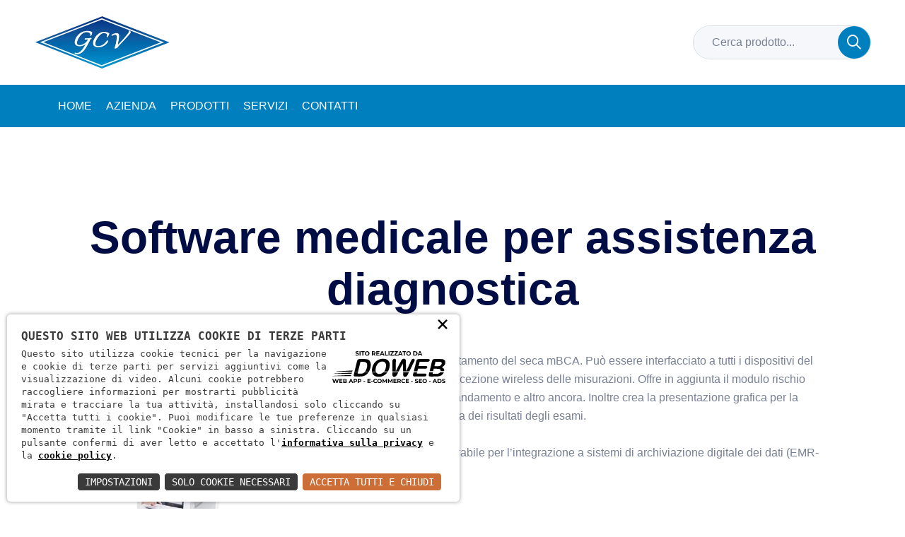

--- FILE ---
content_type: text/html; charset=UTF-8
request_url: https://coratoverona.it/prodotti/software-medicale-per-assistenza-diagnostica-a-verona-giovanni-corato-verona-163
body_size: 7217
content:
<!doctype html><html class="no-js" lang="it"><head><meta charset="utf-8"><meta http-equiv="x-ua-compatible" content="ie=edge"><meta name="format-detection" content="telephone=no" /><link rel="canonical" href="https://coratoverona.it/prodotti/software-medicale-per-assistenza-diagnostica-a-verona-giovanni-corato-verona-163" /><meta name="viewport" content="width=device-width,initial-scale=1,shrink-to-fit=no"><link rel="apple-touch-icon" sizes="180x180" href="/assets/img/apple-touch-icon.png"><link rel="icon" type="image/png" sizes="32x32" href="/assets/img/favicon-32x32.png"><link rel="icon" type="image/png" sizes="16x16" href="/assets/img/favicon-16x16.png"><link rel="mask-icon" href="/assets/img/safari-pinned-tab.svg" color="#5bbad5"><meta name="msapplication-TileColor" content="#da532c"><meta name="theme-color" content="#ffffff"><link rel="stylesheet" href="/assets/css/fontawesome.min_clean.css"><link rel="stylesheet" href="/c.css?22;24;?8" /><style>
.hero-style1 .hero-box
{
background-color: #f5f9fcdd;
width: fit-content;
border-radius: 1rem;
box-shadow: 0 0 15px 12px #f5f9fcdd;
}
</style><script>
const loadFont = (url) =>
{
var xhr = new XMLHttpRequest();
xhr.open('GET', url, true);
xhr.onreadystatechange = () =>
{
if (xhr.readyState == 4 && xhr.status == 200)
{
let css = xhr.responseText;
css = css.replace(/}/g, 'font-display: fallback; }');
const head = document.getElementsByTagName('head')[0];
const style = document.createElement('style');
style.appendChild(document.createTextNode(css));
head.appendChild(style);
}
};
xhr.send();
}
loadFont('/font?https://fonts.googleapis.com/css2?family=DM+Sans:ital,opsz,wght@0,9..40,100..1000;1,9..40,100..1000&family=Outfit:wght@100..900&display=swap');
</script><script type="application/ld+json">
{
"@context": ["http://schema.org"],
"@type": "LocalBusiness",
"name": "Corato Articoli Sanitari e Ortopedici",
"url": "https://coratoverona.it",
"@id": "https://coratoverona.it",
"hasMap": "https://coratoverona.it/contatti",
"description": "Articoli Sanitari e Ortopedici",
"logo": "https://coratoverona.it/assets/img/logo.png",
"image": ["https://coratoverona.it/assets/img/logo.png"],
"legalName": "Corato Articoli Sanitari e Ortopedici s.a.s.",
"vatID": "P. IVA: 00470970237",
"taxID": "P. IVA: 00470970237",
"currenciesAccepted": "EUR",
"openingHours": "Mo-Fr",
"priceRange": "$$",
"geo":
{
"@type": "GeoCoordinates",
"latitude": "45.43224935737149",
"longitude": "10.988808871164473"
},
"address":
{
"@type": "PostalAddress",
"addressLocality": "Verona",
"addressRegion": "Veneto",
"postalCode": "37122",
"streetAddress": "Corso Porta Nuova, 131/A"
},
"contactPoint": [
{
"@type": "ContactPoint",
"contactType": "customer service",
"email": "corato@coratosnc.it",
"telephone": "+39 045 800 7384"
}],
"telephone": "+39 045 800 7384",
"makesOffer": "Noleggio articoli ortopedici ed elettromedicali, Riparazione e manutenzione apparecchi per la pressione, Tutori su misura per linfedema, flebologia e ustioni"
}
</script><script type="application/ld+json">
{
"@context": "http://schema.org/",
"@type": "WebSite",
"url": "https://coratoverona.it",
"name": "Corato Articoli Sanitari e Ortopedici",
"alternateName": null
}
</script><script>
document.addEventListener("DOMContentLoaded", function()
{
var lazyImages = [].slice.call(document.querySelectorAll("[lazysrc]"));
if ("IntersectionObserver" in window)
{
let lazyImageObserver = new IntersectionObserver(function(entries, observer)
{
entries.forEach(function(entry)
{
if (entry.isIntersecting)
{
var src = entry.target.getAttribute("lazysrc");
entry.target.setAttribute("src", src);
lazyImageObserver.unobserve(entry.target);
}
});
});
lazyImages.forEach(function(lazyImage)
{
lazyImageObserver.observe(lazyImage);
});
}
});
</script><script type="text/javascript" src="/assets/js/gsap.min.js"></script><title>Software medicale per assistenza diagnostica a Verona | Giovanni Corato Verona</title><meta name="description" content="Il software medico per assistenza diagnostica offerto da Giovanni Corato Verona a Verona &#232; una soluzione avanzata progettata per supportare i professionisti della salute nel processo decisionale clinico. "><meta property="og:image" content="https://coratoverona.it/download/decv/942/27720-seca-115-logiciel-informatique-medical-daide-au-diagnostic-analytics.webp?20240515163232&m=adatta&w=1230&h=630" /><meta property="og:title" content="Software medicale per assistenza diagnostica" /><meta property="og:description" content="Software per PC a completamento del seca mBCA. Pu&ograve; essere interfacciato a tutti i dispositivi del network seca 360&deg; per la..." /><meta property="og:url" content="https://coratoverona.it/prodotti/software-medicale-per-assistenza-diagnostica-a-verona-giovanni-corato-verona-163" /><meta property="og:site_name" content="Giovanni Corato dei Dottori Vittorio e Roberto Corato Sas" /></head><body><script type="text/javascript">
(function (window) {
window.onerror = function (msg, url, ln) {
if (typeof (msg) === 'object' && msg.srcElement && msg.target) {
if (msg.srcElement == '[object HTMLScriptElement]' && msg.target == '[object HTMLScriptElement]') {
msg = 'Error loading script';
} else {
msg = 'Event Error - target:' + msg.target + ' srcElement:' + msg.srcElement;
}
}
msg = msg.toString();
//ignore errors
if (msg.indexOf("Location.toString") > -1)
return;
if (msg.indexOf("Error loading script") > -1)
return;
if (msg.indexOf("Script error") > -1)
return;
/*https://stackoverflow.com/questions/49384120/resizeobserver-loop-limit-exceeded*/
if (msg.indexOf("ResizeObserver") > -1)
return;
var isChrome = !!window.chrome
if (!isChrome)
return;           
var userAgent = navigator.userAgent;
var formData = new FormData();
formData.append("Error", msg);
formData.append("Url", window.location.href);
formData.append("Line", ln);
formData.append("UserAgent", userAgent);
var xhr = new XMLHttpRequest();
xhr.open('POST', '/remotelogerror');
xhr.onload = function () {
if (xhr.status === 200) {
var obj = JSON.parse(xhr.responseText);
if (obj.RemoteLogError != "") {
console.log(obj.RemoteLogError);
}
else {
console.log("REMOTELOGERROR: Errore sulla chiamata");
}
} else if (xhr.status !== 200) {
console.log("REMOTELOGERROR: Errore sulla chiamata");
}
};
xhr.send(formData);
};
})(window);
</script><header class="th-header header-layout2"><div class="menu-top"><div class="container-fluid px-5"><div class="row justify-content-center justify-content-lg-between align-items-center gy-2"><div class="col-auto d-none d-lg-block"><div class="header-logo">
<a href="/"><img src="/assets/img/logo.png" alt="Giovanni Corato dei Dottori Vittorio e Roberto Corato Sas" />
</a></div></div><div class="col-auto"><form method="get" action="/prodotti" class="search-form"><input type="text" name="ricerca" id="ricerca" placeholder="Cerca prodotto..." required=""><button class="btn btn-search" type="submit">
<i class="far fa-search"></i></button></form></div><div class="col-auto d-none d-xxl-block"><div class="info-card-wrap"><div class="info-card"><div class="box-icon"><i class="fal fa-headset"></i></div><div class="box-content">
<p class="box-text">Contattaci</p><h4 class="box-title">
<a href="tel:0458007384">+39 045 8007384</a></h4></div></div><div class="info-card"><div class="box-icon"><i class="fal fa-clock"></i></div><div class="box-content">
<p class="box-text">Lun - Ven:</p><h4 class="box-title">08:30 - 12:30 / 15:00 - 19:00</h4></div></div></div></div></div></div></div><div class="sticky-wrapper"><div class="menu-area"><div class="container"><div class="row align-items-center justify-content-between"><div class="col-auto d-none d-lg-inline-block"><nav class="main-menu menu-style1"><ul class="flow"><li>
<a href="/">Home</a>
</li><li>
<a href="/azienda">Azienda</a>
</li><li>
<a class="current-page" href="/prodotti">Prodotti</a>
</li><li>
<a href="/servizi">Servizi</a>
</li><li>
<a href="/contatti">Contatti</a>
</li></ul></nav></div><div class="col-auto d-inline-block d-lg-none"><div class="header-logo">
<a href="/"><img src="/assets/img/logo.png?m=proporzionale&w=150&h=150" alt="Giovanni Corato dei Dottori Vittorio e Roberto Corato Sas" loading="lazy" />
</a></div></div><div class="col-auto ms-auto"><div class="header-button"><button type="button" class="th-menu-toggle d-block d-lg-none">
<i class="far fa-bars"></i></button></div></div></div></div></div></div></header><div class="th-menu-wrapper"><div class="th-menu-area text-center"><button class="th-menu-toggle">
<i class="fal fa-times"></i></button><div class="mobile-logo">
<a href="/"><img src="/assets/img/logo.png?m=proporzionale&w=150&h=150" alt="Giovanni Corato dei Dottori Vittorio e Roberto Corato Sas" loading="lazy" />
</a></div><div class="th-mobile-menu"><ul class="flow"><li>
<a href="/">Home</a>
</li><li>
<a href="/azienda">Azienda</a>
</li><li>
<a class="current-page" href="/prodotti">Prodotti</a>
</li><li>
<a href="/servizi">Servizi</a>
</li><li>
<a href="/contatti">Contatti</a>
</li></ul></div></div></div><section class="product-details space-top space-extra-bottom"><div class="container"><div class="row gx-60"><div class="product-about"><h1 class="product-title text-center mb-5">Software medicale per assistenza diagnostica</h1></div><div class="col-lg-4"><div class="product-big-img"><div class="img"><img src="/download/decv/942/27720-seca-115-logiciel-informatique-medical-daide-au-diagnostic-analytics.webp?20240515163232&m=adatta&c=ffffff&w=572&h=572" alt="Software medicale per assistenza diagnostica" loading="lazy" /></div></div></div><div class="col-lg-8 align-self-center"><div class="product-about">
<p class="text">Software per PC a completamento del seca mBCA. Pu&ograve; essere interfacciato a tutti i dispositivi del network seca 360&deg; per la ricezione wireless delle misurazioni. Offre in aggiunta il modulo rischio cardiometabolico, analisi andamento e altro ancora. Inoltre crea la presentazione grafica per la visualizzazione e la stampa dei risultati degli esami. <br /><br />Infine il software &egrave; configurabile per l&rsquo;integrazione a sistemi di archiviazione digitale dei dati (EMR- Integrated).</p><div class="product_meta">
<span class="sku_wrapper">Rif:
<span class="sku">115 1003010</span>
</span></div></div><div class="mt-50 d-flex flex-column flow">
<a href="/download/decv/945/115-st.pdf?20240515163232" class="th-btn" target="_blank" rel="noopener">
<span>
<i class="fa-solid fa-file-pdf"></i>
</span> Scheda tecnica</a></div></div></div></div></section><div class="space-bottom"><div class="container"><div class="input-wrap"><h2 class="sec-title">Richiedi disponibilit&#224;</h2><section class="d-flex flex-wrap gap-5"><div class="row col-lg-6 d-none d-lg-block"><figure><img src="/download/dpcv/8/344.webp?20240510104035&m=crop&w=578&h=578" alt="Giovanni Corato dei Dottori Vittorio e Roberto Corato Sas" class="rounded" loading="lazy" /></figure></div><div class="row col-lg-6"><div class="form-group col-12"><input type="text" class="form-control" name="Nome" id="Nome" placeholder="Nome"> <i class="fal fa-user"></i>
<label for="Nome"></label></div><div class="form-group col-12"><input type="email" class="form-control" name="Email" id="Email" placeholder="Email"> <i class="fal fa-envelope"></i>
<label for="Email"></label></div><div class="form-group col-12"><input type="tel" class="form-control" name="Telefono" id="Telefono" placeholder="Telefono"> <i class="fal fa-phone"></i>
<label for="Telefono"></label></div><input type="hidden" id="URL" value="https://coratoverona.it/prodotti/software-medicale-per-assistenza-diagnostica-a-verona-giovanni-corato-verona-163"><div class="form-group col-12">
<textarea name="Messaggio" id="Messaggio" cols="30" rows="3" class="form-control" placeholder="Scrivi qui il tuo messaggio..."></textarea> <i class="fal fa-pencil"></i></div>
<label for="Messaggio"></label><div class="form-group col-12"><input type="checkbox" id="Privacy" name="Privacy">
<span>Ho letto e accetto le condizioni indicate sull'<a href="/privacy" target="_blank">informativa sulla privacy</a></span></div><div class="form-btn col-12"><button class="th-btn btn-fw" type="button" onClick="inviaForm()" id="Contatti">Invia messaggio</button></div></div></section></div></div></div><section class="d-flex flex-column align-items-center space-extra-bottom"><h5>Condividi questo prodotto!</h5><div class="content-space">
<a href="javascript:fbshareCurrentPage();"><img src="/assets/img/facebook.png?m=proporzionale&w=46&h=46" alt="">
</a>
<a href="javascript:twitshareCurrentPage();"><img src="/assets/img/twitter.png?m=proporzionale&w=46&h=46" alt="">
</a>
<a href="javascript:linkedinShareCurrentPage();"><img src="/assets/img/linkedin.png?m=proporzionale&w=46&h=46" alt="">
</a>
<a href="https://api.whatsapp.com/send?text=https%3A%2F%2Fcoratoverona.it%2Fprodotti%2Fsoftware-medicale-per-assistenza-diagnostica-a-verona-giovanni-corato-verona-163" data-action="share/whatsapp/share"><img src="/assets/img/whatsapp.png?m=proporzionale&w=46&h=46" alt="">
</a></div></section><div class="d-flex flex-column align-items-center gap-5 mb-5">
<a href="/prodotti" class="th-btn">Torna all&#39;elenco prodotti</a><div class="row container align-items-stretch justify-content-center"><div class="col-sm-6 mt-2">
<a href="" rel="prev" class="th-btn h-100" id="navPrev" style="display: none">
<i class="fa fa-arrow-left"></i><span class="ml-5"> Precedente</span>
<p class="text-white mt-4" id="prevTitolo"></p>
</a></div><div class="col-sm-6 mt-2">
<a href="" rel="next" class="th-btn h-100" id="navNext" style="display: none">
<span class="mr-5">Successivo </span><i class="fa fa-arrow-right"></i>
<p class="text-white mt-4" id="nextTitolo"></p>
</a></div></div></div><footer class="footer-wrapper footer-layout2" data-bg-src="/assets/img/bg/footer_bg_2.jpg?&m=crop&w=1920&h=900&q=40"><div class="widget-area"><div class="container"><div class="row"><div class="d-flex flex-wrap justify-content-center justify-content-lg-between gap-5"><div class="widget footer-widget">
<a href="/"><img src="/assets/img/logo.png" alt="Giovanni Corato dei Dottori Vittorio e Roberto Corato Sas" />
</a></div><div class="widget footer-widget text-center text-md-start d-flex flex-column align-items-center d-md-block"><h3 class="widget_title">Contatti</h3><div class="th-widget-contact flow">
<p class="footer-text">Organizzazione con esperienza nel settore chimico, sanitario e ortopedico sin dal 1938. </p><div class="d-flex flex-column gap-5 gap-xl-2 ">
<a href="https://maps.app.goo.gl/CBUGaJmLQy55yqsh7" target="_blank" rel="noopener nofollow noreferrer" class="footer-info"><i class="fal fa-location-dot"></i>Corso Porta Nuova, 131/A - 37122 - Verona</a>
<a href="mailto:corato@coratosnc.it" class="footer-info"><i class="fal fa-envelope"></i>corato@coratosnc.it</a>
<a href="tel:+390458007384" class="footer-info"><i class="fal fa-phone"></i>+39 045 800 7384</a></div></div></div><div class="widget footer-widget d-xl-block d-none"><h3 class="widget_title">Menu</h3><ul class="flow"><li>
<a href="/">Home</a>
</li><li>
<a href="/azienda">Azienda</a>
</li><li>
<a class="current-page" href="/prodotti">Prodotti</a>
</li><li>
<a href="/servizi">Servizi</a>
</li><li>
<a href="/contatti">Contatti</a>
</li></ul></div></div></div></div></div><div class="copyright-wrap text-center"><div class="container"><div class="row gy-2 align-items-center"><div class="col-md-6">
<p class="copyright-text">Giovanni Corato dei Dottori Vittorio e Roberto Corato Sas</p></div><div class="col-md-6 d-flex gap-3 justify-content-end">
<p class="copyright-text">P. IVA: 00470970237</p>
<a href="/privacy" rel="nofollow"><u>Informativa sulla privacy</u></a> - <a href="/cookie" rel="nofollow"><u>Cookie policy</u></a></div></div></div></div></footer><div class="scroll-top"><svg class="progress-circle svg-content" width="100%" height="100%" viewBox="-1 -1 102 102">
<path d="M50,1 a49,49 0 0,1 0,98 a49,49 0 0,1 0,-98" style="transition: stroke-dashoffset 10ms linear 0s; stroke-dasharray: 307.919, 307.919; stroke-dashoffset: 307.919;"></path></svg></div><script defer src="/c.js?495;493;494;520;?6"></script><link nonce="2jF6kZLx" rel="stylesheet" href="https://static.doweb.site/CookieBanner/css.css"><script nonce="2jF6kZLx" src="https://static.doweb.site/CookieBanner/js.js"></script><script nonce="2jF6kZLx">const privacyUrl = "/privacy";</script><script nonce="2jF6kZLx">const cookieUrl = "/cookie";</script><script nonce="2jF6kZLx" src="https://static.doweb.site/CookieBanner/iso.zz.js"></script><script nonce="2jF6kZLx">CookieBanner(["GoogleMaps"]);</script><script>
function inviaForm()
{
if (document.getElementById("Privacy").checked === false)
{
alert("Per inviare la richiesta devi accettare l'informativa sulla privacy");
return;
}
var formData = new FormData();
formData.append("FormName", "FormProdottoSingolo");
let campi = ["Nome", "Email", "Telefono", "Messaggio", "URL"];
// Nascondi tutti i label associati ai campi e popola formData
campi.forEach(function(campo)
{
let input = document.getElementById(campo);
if (input)
formData.append(campo, input.value);
var label = document.querySelector('label[for="' + campo + '"]');
if (label)
label.style.display = "none";
});
var xhr = new XMLHttpRequest();
xhr.open("POST", "/jpost", false);
xhr.onload = function()
{
if (xhr.status === 200)
{
let res = xhr.responseText;
console.log(res);
var error = "";
if (res !== "")
{
var response = JSON.parse(res);
for (var chiave in response.ErrorPost)
{
var valore = response.ErrorPost[chiave];
var label = document.querySelector('label[for="' + chiave + '"]');
if (label)
{
label.style.display = "block";
label.innerHTML = valore;
error += label.innerText + "\n";
}
else
{
var txt = document.createElement("textarea");
txt.innerHTML = valore;
error += txt.innerText + "\n";
}
}
}
if (error === "")
{
alert("La tua richiesta è stata ricevuta con successo, ti risponderemo entro breve.");
// resetto i campi
campi.forEach(function(campo)
{
let input = document.getElementById(campo);
if (input)
input.value = "";
});
}
else
{
alert("VERIFICA GLI ERRORI E RITENTA L'INVIO\n" + error);
}
}
else
{
alert("E' avvenuto un errore durante l'invio del form, riprovare più tardi");
}
};
xhr.onerror = function()
{
alert("E' avvenuto un errore durante l'invio del form, riprovare più tardi");
};
xhr.send(formData);
}
</script><script type="text/javascript">
function fbshareCurrentPage()
{
var titolo = "";
window.open("https://www.facebook.com/sharer/sharer.php?u=" + escape(window.location.href) + "&t=" + titolo, '', 'menubar=no,toolbar=no,resizable=yes,scrollbars=yes,height=300,width=600');
}
function twitshareCurrentPage()
{
var loc = escape(window.location.href);
var title = "";
window.open('http://twitter.com/share?url=' + loc + '&text=' + title + '&', 'twitterwindow', 'height=450, width=550, top=100, left=100, toolbar=0, location=0, menubar=0, directories=0, scrollbars=0');
}
function linkedinShareCurrentPage()
{
window.open('https://www.linkedin.com/sharing/share-offsite/?url=https://coratoverona.it/prodotti/software-medicale-per-assistenza-diagnostica-a-verona-giovanni-corato-verona-163', 'linkedinwindow', 'height=450, width=550, top=100, left=100, toolbar=0, location=0, menubar=0, directories=0, scrollbars=0');
}
</script><script>
function CaricaSuccessivo()
{
var formData = new FormData();
formData.append("Action", "GetList");
formData.append("Colonne", "Id");
formData.append("Colonne", "Nome");
formData.append("Output", "2");
formData.append("Dati", "Prodotti");
formData.append("Visibile", "True");
formData.append("Order", "Posizione ASC");
formData.append("Pagina", "0");
formData.append("Elementi", "1");
formData.append("Query", "[Posizione] > {1}");
formData.append("{1}", "28");
var xhr = new XMLHttpRequest();
xhr.open('POST', '/jdati');
xhr.onload = function()
{
if (xhr.status === 200)
{
var pp = JSON.parse(xhr.responseText);
if (pp.length > 0)
{
for (var i = 0; i < pp.length; i++)
{
var id = pp[i][0];
var nome = pp[i][1];
var formDataUrl = new FormData();
formDataUrl.append("Action", "GetUrl");
formDataUrl.append("Url", "prodotti");
formDataUrl.append("IdDatiElenco", id);
formDataUrl.append("Tipo", "dp");
var xhrIn = new XMLHttpRequest();
xhrIn.open('POST', '/jdatipagine');
xhrIn.onload = function()
{
if (xhrIn.status === 200)
{
var url = JSON.parse(xhrIn.responseText);
var divTitolo = document.getElementById("nextTitolo");
divTitolo.innerHTML = nome;
var div = document.getElementById("navNext");
div.style.display = "block";
div.href = url;
}
else if (xhrIn.status !== 200)
{
console.log("Errore sulla chiamata");
}
};
xhrIn.send(formDataUrl);
}
}
}
else if (xhr.status !== 200)
{
console.log("Errore sulla chiamata");
}
};
xhr.send(formData);
}
CaricaSuccessivo();
function CaricaPrecedente()
{
var formData = new FormData();
formData.append("Action", "GetList");
formData.append("Colonne", "Id");
formData.append("Colonne", "Nome");
formData.append("Output", "2");
formData.append("Dati", "Prodotti");
formData.append("Visibile", "True");
formData.append("Order", "Posizione DESC");
formData.append("Pagina", "0");
formData.append("Elementi", "1");
formData.append("Query", "[Posizione] < {1}");
formData.append("{1}", "28");
var xhr = new XMLHttpRequest();
xhr.open('POST', '/jdati');
xhr.onload = function()
{
if (xhr.status === 200)
{
var pp = JSON.parse(xhr.responseText);
if (pp.length > 0)
{
for (var i = 0; i < pp.length; i++)
{
var id = pp[i][0];
var nome = pp[i][1];
var formDataUrl = new FormData();
formDataUrl.append("Action", "GetUrl");
formDataUrl.append("Url", "prodotti");
formDataUrl.append("IdDatiElenco", id);
formDataUrl.append("Tipo", "dp");
var xhrIn = new XMLHttpRequest();
xhrIn.open('POST', '/jdatipagine');
xhrIn.onload = function()
{
if (xhrIn.status === 200)
{
var url = JSON.parse(xhrIn.responseText);
var divTitolo = document.getElementById("prevTitolo");
divTitolo.innerHTML = nome;
var div = document.getElementById("navPrev");
div.style.display = "block";
div.href = url;
}
else if (xhrIn.status !== 200)
{
console.log("Errore sulla chiamata");
}
};
xhrIn.send(formDataUrl);
}
}
}
else if (xhr.status !== 200)
{
console.log("Errore sulla chiamata");
}
};
xhr.send(formData);
}
CaricaPrecedente();
</script></body></html>
<!-- 21, php 3 -->

--- FILE ---
content_type: text/css; charset=utf-8
request_url: https://coratoverona.it/c.css?22;24;?8
body_size: 114170
content:
@charset "UTF-8";:root{--bs-blue:#0d6efd;--bs-indigo:#6610f2;--bs-purple:#6f42c1;--bs-pink:#d63384;--bs-red:#dc3545;--bs-orange:#fd7e14;--bs-yellow:#ffc107;--bs-green:#198754;--bs-teal:#20c997;--bs-cyan:#0dcaf0;--bs-white:#fff;--bs-gray:#6c757d;--bs-gray-dark:#343a40;--bs-primary:#0d6efd;--bs-secondary:#6c757d;--bs-success:#198754;--bs-info:#0dcaf0;--bs-warning:#ffc107;--bs-danger:#dc3545;--bs-light:#f8f9fa;--bs-dark:#212529;--bs-font-sans-serif:system-ui,-apple-system,"Segoe UI",Roboto,"Helvetica Neue",Arial,"Noto Sans","Liberation Sans",sans-serif,"Apple Color Emoji","Segoe UI Emoji","Segoe UI Symbol","Noto Color Emoji";--bs-font-monospace:SFMono-Regular,Menlo,Monaco,Consolas,"Liberation Mono","Courier New",monospace;--bs-gradient:linear-gradient(180deg,hsla(0,0%,100%,.15),hsla(0,0%,100%,0))}*,:after,:before{box-sizing:border-box}@media(prefers-reduced-motion:no-preference){:root{scroll-behavior:smooth}}body{margin:0;font-family:var(--bs-font-sans-serif);font-size:1rem;font-weight:400;line-height:1.5;color:#212529;background-color:#fff;-webkit-text-size-adjust:100%;-webkit-tap-highlight-color:transparent}[tabindex="-1"]:focus:not(:focus-visible){outline:0!important}hr{margin:1rem 0;color:inherit;background-color:currentColor;border:0;opacity:.25}hr:not([size]){height:1px}.h1,.h2,.h3,.h4,.h5,.h6,h1,h2,h3,h4,h5,h6{margin-top:0;margin-bottom:.5rem;font-weight:500;line-height:1.2}.h1,h1{font-size:calc(1.375rem + 1.5vw)}@media(min-width:1200px){.h1,h1{font-size:2.5rem}}.h2,h2{font-size:calc(1.325rem + .9vw)}@media(min-width:1200px){.h2,h2{font-size:2rem}}.h3,h3{font-size:calc(1.3rem + .6vw)}@media(min-width:1200px){.h3,h3{font-size:1.75rem}}.h4,h4{font-size:calc(1.275rem + .3vw)}@media(min-width:1200px){.h4,h4{font-size:1.5rem}}.h5,h5{font-size:1.25rem}.h6,h6{font-size:1rem}p{margin-top:0;margin-bottom:1rem}abbr[data-bs-original-title],abbr[title]{text-decoration:underline;-webkit-text-decoration:underline dotted;text-decoration:underline dotted;cursor:help;-webkit-text-decoration-skip-ink:none;text-decoration-skip-ink:none}address{margin-bottom:1rem;font-style:normal;line-height:inherit}ol,ul{padding-left:2rem}dl,ol,ul{margin-top:0;margin-bottom:1rem}ol ol,ol ul,ul ol,ul ul{margin-bottom:0}dt{font-weight:700}dd{margin-bottom:.5rem;margin-left:0}blockquote{margin:0 0 1rem}b,strong{font-weight:bolder}.small,small{font-size:.875em}.mark,mark{padding:.2em;background-color:#fcf8e3}sub,sup{position:relative;font-size:.75em;line-height:0;vertical-align:baseline}sub{bottom:-.25em}sup{top:-.5em}a{color:#0d6efd;text-decoration:underline}a:hover{color:#0a58ca}a:not([href]):not([class]),a:not([href]):not([class]):hover{color:inherit;text-decoration:none}code,kbd,pre,samp{font-family:var(--bs-font-monospace);font-size:1em;direction:ltr;unicode-bidi:bidi-override}pre{display:block;margin-top:0;margin-bottom:1rem;overflow:auto;font-size:.875em}pre code{font-size:inherit;color:inherit;word-break:normal}code{font-size:.875em;color:#d63384;word-wrap:break-word}a>code{color:inherit}kbd{padding:.2rem .4rem;font-size:.875em;color:#fff;background-color:#212529;border-radius:.2rem}kbd kbd{padding:0;font-size:1em;font-weight:700}figure{margin:0 0 1rem}img,svg{vertical-align:middle}table{caption-side:bottom;border-collapse:collapse}caption{padding-top:.5rem;padding-bottom:.5rem;color:#6c757d;text-align:left}th{text-align:inherit;text-align:-webkit-match-parent}tbody,td,tfoot,th,thead,tr{border-color:inherit;border-style:solid;border-width:0}label{display:inline-block}button{border-radius:0}button:focus{outline:1px dotted;outline:5px auto -webkit-focus-ring-color}button,input,optgroup,select,textarea{margin:0;font-family:inherit;font-size:inherit;line-height:inherit}button,select{text-transform:none}[role=button]{cursor:pointer}select{word-wrap:normal}[list]::-webkit-calendar-picker-indicator{display:none}[type=button],[type=reset],[type=submit],button{-webkit-appearance:button}[type=button]:not(:disabled),[type=reset]:not(:disabled),[type=submit]:not(:disabled),button:not(:disabled){cursor:pointer}::-moz-focus-inner{padding:0;border-style:none}textarea{resize:vertical}fieldset{min-width:0;padding:0;margin:0;border:0}legend{float:left;width:100%;padding:0;margin-bottom:.5rem;font-size:calc(1.275rem + .3vw);line-height:inherit}@media(min-width:1200px){legend{font-size:1.5rem}}legend+*{clear:left}::-webkit-datetime-edit-day-field,::-webkit-datetime-edit-fields-wrapper,::-webkit-datetime-edit-hour-field,::-webkit-datetime-edit-minute,::-webkit-datetime-edit-month-field,::-webkit-datetime-edit-text,::-webkit-datetime-edit-year-field{padding:0}::-webkit-inner-spin-button{height:auto}[type=search]{outline-offset:-2px;-webkit-appearance:textfield}::-webkit-search-decoration{-webkit-appearance:none}::-webkit-color-swatch-wrapper{padding:0}::file-selector-button{font:inherit}::-webkit-file-upload-button{font:inherit;-webkit-appearance:button}output{display:inline-block}iframe{border:0}summary{display:list-item;cursor:pointer}progress{vertical-align:baseline}[hidden]{display:none!important}.lead{font-size:1.25rem;font-weight:300}.display-1{font-size:calc(1.625rem + 4.5vw);font-weight:300;line-height:1.2}@media(min-width:1200px){.display-1{font-size:5rem}}.display-2{font-size:calc(1.575rem + 3.9vw);font-weight:300;line-height:1.2}@media(min-width:1200px){.display-2{font-size:4.5rem}}.display-3{font-size:calc(1.525rem + 3.3vw);font-weight:300;line-height:1.2}@media(min-width:1200px){.display-3{font-size:4rem}}.display-4{font-size:calc(1.475rem + 2.7vw);font-weight:300;line-height:1.2}@media(min-width:1200px){.display-4{font-size:3.5rem}}.display-5{font-size:calc(1.425rem + 2.1vw);font-weight:300;line-height:1.2}@media(min-width:1200px){.display-5{font-size:3rem}}.display-6{font-size:calc(1.375rem + 1.5vw);font-weight:300;line-height:1.2}@media(min-width:1200px){.display-6{font-size:2.5rem}}.list-inline,.list-unstyled{padding-left:0;list-style:none}.list-inline-item{display:inline-block}.list-inline-item:not(:last-child){margin-right:.5rem}.initialism{font-size:.875em;text-transform:uppercase}.blockquote{margin-bottom:1rem;font-size:1.25rem}.blockquote>:last-child{margin-bottom:0}.blockquote-footer{margin-top:-1rem;margin-bottom:1rem;font-size:.875em;color:#6c757d}.blockquote-footer:before{content:"— "}.img-fluid,.img-thumbnail{max-width:100%;height:auto}.img-thumbnail{padding:.25rem;background-color:#fff;border:1px solid #dee2e6;border-radius:.25rem}.figure{display:inline-block}.figure-img{margin-bottom:.5rem;line-height:1}.figure-caption{font-size:.875em;color:#6c757d}.container,.container-fluid,.container-lg,.container-md,.container-sm,.container-xl,.container-xxl{width:100%;padding-right:var(--bs-gutter-x,.75rem);padding-left:var(--bs-gutter-x,.75rem);margin-right:auto;margin-left:auto}@media(min-width:576px){.container,.container-sm{max-width:540px}}@media(min-width:768px){.container,.container-md,.container-sm{max-width:720px}}@media(min-width:992px){.container,.container-lg,.container-md,.container-sm{max-width:960px}}@media(min-width:1200px){.container,.container-lg,.container-md,.container-sm,.container-xl{max-width:1140px}}@media(min-width:1400px){.container,.container-lg,.container-md,.container-sm,.container-xl,.container-xxl{max-width:1320px}}.row{--bs-gutter-x:1.5rem;--bs-gutter-y:0;display:-webkit-box;display:-webkit-flex;display:-ms-flexbox;display:flex;-webkit-flex-wrap:wrap;-ms-flex-wrap:wrap;flex-wrap:wrap;margin-top:calc(var(--bs-gutter-y)*-1);margin-right:calc(var(--bs-gutter-x)/-2);margin-left:calc(var(--bs-gutter-x)/-2)}.row>*{-webkit-flex-shrink:0;-ms-flex-negative:0;flex-shrink:0;width:100%;max-width:100%;padding-right:calc(var(--bs-gutter-x)/2);padding-left:calc(var(--bs-gutter-x)/2);margin-top:var(--bs-gutter-y)}.col{-webkit-box-flex:1;-webkit-flex:1 0 0%;-ms-flex:1 0 0%;flex:1 0 0%}.row-cols-auto>*{width:auto}.row-cols-1>*,.row-cols-auto>*{-webkit-box-flex:0;-webkit-flex:0 0 auto;-ms-flex:0 0 auto;flex:0 0 auto}.row-cols-1>*{width:100%}.row-cols-2>*{width:50%}.row-cols-2>*,.row-cols-3>*{-webkit-box-flex:0;-webkit-flex:0 0 auto;-ms-flex:0 0 auto;flex:0 0 auto}.row-cols-3>*{width:33.3333333333%}.row-cols-4>*{width:25%}.row-cols-4>*,.row-cols-5>*{-webkit-box-flex:0;-webkit-flex:0 0 auto;-ms-flex:0 0 auto;flex:0 0 auto}.row-cols-5>*{width:20%}.row-cols-6>*{width:16.6666666667%}.col-auto,.row-cols-6>*{-webkit-box-flex:0;-webkit-flex:0 0 auto;-ms-flex:0 0 auto;flex:0 0 auto}.col-auto{width:auto}.col-1{width:8.3333333333%}.col-1,.col-2{-webkit-box-flex:0;-webkit-flex:0 0 auto;-ms-flex:0 0 auto;flex:0 0 auto}.col-2{width:16.6666666667%}.col-3{width:25%}.col-3,.col-4{-webkit-box-flex:0;-webkit-flex:0 0 auto;-ms-flex:0 0 auto;flex:0 0 auto}.col-4{width:33.3333333333%}.col-5{width:41.6666666667%}.col-5,.col-6{-webkit-box-flex:0;-webkit-flex:0 0 auto;-ms-flex:0 0 auto;flex:0 0 auto}.col-6{width:50%}.col-7{width:58.3333333333%}.col-7,.col-8{-webkit-box-flex:0;-webkit-flex:0 0 auto;-ms-flex:0 0 auto;flex:0 0 auto}.col-8{width:66.6666666667%}.col-9{width:75%}.col-9,.col-10{-webkit-box-flex:0;-webkit-flex:0 0 auto;-ms-flex:0 0 auto;flex:0 0 auto}.col-10{width:83.3333333333%}.col-11{width:91.6666666667%}.col-11,.col-12{-webkit-box-flex:0;-webkit-flex:0 0 auto;-ms-flex:0 0 auto;flex:0 0 auto}.col-12{width:100%}.offset-1{margin-left:8.3333333333%}.offset-2{margin-left:16.6666666667%}.offset-3{margin-left:25%}.offset-4{margin-left:33.3333333333%}.offset-5{margin-left:41.6666666667%}.offset-6{margin-left:50%}.offset-7{margin-left:58.3333333333%}.offset-8{margin-left:66.6666666667%}.offset-9{margin-left:75%}.offset-10{margin-left:83.3333333333%}.offset-11{margin-left:91.6666666667%}.g-0,.gx-0{--bs-gutter-x:0}.g-0,.gy-0{--bs-gutter-y:0}.g-1,.gx-1{--bs-gutter-x:.25rem}.g-1,.gy-1{--bs-gutter-y:.25rem}.g-2,.gx-2{--bs-gutter-x:.5rem}.g-2,.gy-2{--bs-gutter-y:.5rem}.g-3,.gx-3{--bs-gutter-x:1rem}.g-3,.gy-3{--bs-gutter-y:1rem}.g-4,.gx-4{--bs-gutter-x:1.5rem}.g-4,.gy-4{--bs-gutter-y:1.5rem}.g-5,.gx-5{--bs-gutter-x:3rem}.g-5,.gy-5{--bs-gutter-y:3rem}@media(min-width:576px){.col-sm{-webkit-box-flex:1;-webkit-flex:1 0 0%;-ms-flex:1 0 0%;flex:1 0 0%}.row-cols-sm-auto>*{width:auto}.row-cols-sm-1>*,.row-cols-sm-auto>*{-webkit-box-flex:0;-webkit-flex:0 0 auto;-ms-flex:0 0 auto;flex:0 0 auto}.row-cols-sm-1>*{width:100%}.row-cols-sm-2>*{width:50%}.row-cols-sm-2>*,.row-cols-sm-3>*{-webkit-box-flex:0;-webkit-flex:0 0 auto;-ms-flex:0 0 auto;flex:0 0 auto}.row-cols-sm-3>*{width:33.3333333333%}.row-cols-sm-4>*{width:25%}.row-cols-sm-4>*,.row-cols-sm-5>*{-webkit-box-flex:0;-webkit-flex:0 0 auto;-ms-flex:0 0 auto;flex:0 0 auto}.row-cols-sm-5>*{width:20%}.row-cols-sm-6>*{width:16.6666666667%}.col-sm-auto,.row-cols-sm-6>*{-webkit-box-flex:0;-webkit-flex:0 0 auto;-ms-flex:0 0 auto;flex:0 0 auto}.col-sm-auto{width:auto}.col-sm-1{width:8.3333333333%}.col-sm-1,.col-sm-2{-webkit-box-flex:0;-webkit-flex:0 0 auto;-ms-flex:0 0 auto;flex:0 0 auto}.col-sm-2{width:16.6666666667%}.col-sm-3{width:25%}.col-sm-3,.col-sm-4{-webkit-box-flex:0;-webkit-flex:0 0 auto;-ms-flex:0 0 auto;flex:0 0 auto}.col-sm-4{width:33.3333333333%}.col-sm-5{width:41.6666666667%}.col-sm-5,.col-sm-6{-webkit-box-flex:0;-webkit-flex:0 0 auto;-ms-flex:0 0 auto;flex:0 0 auto}.col-sm-6{width:50%}.col-sm-7{width:58.3333333333%}.col-sm-7,.col-sm-8{-webkit-box-flex:0;-webkit-flex:0 0 auto;-ms-flex:0 0 auto;flex:0 0 auto}.col-sm-8{width:66.6666666667%}.col-sm-9{width:75%}.col-sm-9,.col-sm-10{-webkit-box-flex:0;-webkit-flex:0 0 auto;-ms-flex:0 0 auto;flex:0 0 auto}.col-sm-10{width:83.3333333333%}.col-sm-11{width:91.6666666667%}.col-sm-11,.col-sm-12{-webkit-box-flex:0;-webkit-flex:0 0 auto;-ms-flex:0 0 auto;flex:0 0 auto}.col-sm-12{width:100%}.offset-sm-0{margin-left:0}.offset-sm-1{margin-left:8.3333333333%}.offset-sm-2{margin-left:16.6666666667%}.offset-sm-3{margin-left:25%}.offset-sm-4{margin-left:33.3333333333%}.offset-sm-5{margin-left:41.6666666667%}.offset-sm-6{margin-left:50%}.offset-sm-7{margin-left:58.3333333333%}.offset-sm-8{margin-left:66.6666666667%}.offset-sm-9{margin-left:75%}.offset-sm-10{margin-left:83.3333333333%}.offset-sm-11{margin-left:91.6666666667%}.g-sm-0,.gx-sm-0{--bs-gutter-x:0}.g-sm-0,.gy-sm-0{--bs-gutter-y:0}.g-sm-1,.gx-sm-1{--bs-gutter-x:.25rem}.g-sm-1,.gy-sm-1{--bs-gutter-y:.25rem}.g-sm-2,.gx-sm-2{--bs-gutter-x:.5rem}.g-sm-2,.gy-sm-2{--bs-gutter-y:.5rem}.g-sm-3,.gx-sm-3{--bs-gutter-x:1rem}.g-sm-3,.gy-sm-3{--bs-gutter-y:1rem}.g-sm-4,.gx-sm-4{--bs-gutter-x:1.5rem}.g-sm-4,.gy-sm-4{--bs-gutter-y:1.5rem}.g-sm-5,.gx-sm-5{--bs-gutter-x:3rem}.g-sm-5,.gy-sm-5{--bs-gutter-y:3rem}}@media(min-width:768px){.col-md{-webkit-box-flex:1;-webkit-flex:1 0 0%;-ms-flex:1 0 0%;flex:1 0 0%}.row-cols-md-auto>*{width:auto}.row-cols-md-1>*,.row-cols-md-auto>*{-webkit-box-flex:0;-webkit-flex:0 0 auto;-ms-flex:0 0 auto;flex:0 0 auto}.row-cols-md-1>*{width:100%}.row-cols-md-2>*{width:50%}.row-cols-md-2>*,.row-cols-md-3>*{-webkit-box-flex:0;-webkit-flex:0 0 auto;-ms-flex:0 0 auto;flex:0 0 auto}.row-cols-md-3>*{width:33.3333333333%}.row-cols-md-4>*{width:25%}.row-cols-md-4>*,.row-cols-md-5>*{-webkit-box-flex:0;-webkit-flex:0 0 auto;-ms-flex:0 0 auto;flex:0 0 auto}.row-cols-md-5>*{width:20%}.row-cols-md-6>*{width:16.6666666667%}.col-md-auto,.row-cols-md-6>*{-webkit-box-flex:0;-webkit-flex:0 0 auto;-ms-flex:0 0 auto;flex:0 0 auto}.col-md-auto{width:auto}.col-md-1{width:8.3333333333%}.col-md-1,.col-md-2{-webkit-box-flex:0;-webkit-flex:0 0 auto;-ms-flex:0 0 auto;flex:0 0 auto}.col-md-2{width:16.6666666667%}.col-md-3{width:25%}.col-md-3,.col-md-4{-webkit-box-flex:0;-webkit-flex:0 0 auto;-ms-flex:0 0 auto;flex:0 0 auto}.col-md-4{width:33.3333333333%}.col-md-5{width:41.6666666667%}.col-md-5,.col-md-6{-webkit-box-flex:0;-webkit-flex:0 0 auto;-ms-flex:0 0 auto;flex:0 0 auto}.col-md-6{width:50%}.col-md-7{width:58.3333333333%}.col-md-7,.col-md-8{-webkit-box-flex:0;-webkit-flex:0 0 auto;-ms-flex:0 0 auto;flex:0 0 auto}.col-md-8{width:66.6666666667%}.col-md-9{width:75%}.col-md-9,.col-md-10{-webkit-box-flex:0;-webkit-flex:0 0 auto;-ms-flex:0 0 auto;flex:0 0 auto}.col-md-10{width:83.3333333333%}.col-md-11{width:91.6666666667%}.col-md-11,.col-md-12{-webkit-box-flex:0;-webkit-flex:0 0 auto;-ms-flex:0 0 auto;flex:0 0 auto}.col-md-12{width:100%}.offset-md-0{margin-left:0}.offset-md-1{margin-left:8.3333333333%}.offset-md-2{margin-left:16.6666666667%}.offset-md-3{margin-left:25%}.offset-md-4{margin-left:33.3333333333%}.offset-md-5{margin-left:41.6666666667%}.offset-md-6{margin-left:50%}.offset-md-7{margin-left:58.3333333333%}.offset-md-8{margin-left:66.6666666667%}.offset-md-9{margin-left:75%}.offset-md-10{margin-left:83.3333333333%}.offset-md-11{margin-left:91.6666666667%}.g-md-0,.gx-md-0{--bs-gutter-x:0}.g-md-0,.gy-md-0{--bs-gutter-y:0}.g-md-1,.gx-md-1{--bs-gutter-x:.25rem}.g-md-1,.gy-md-1{--bs-gutter-y:.25rem}.g-md-2,.gx-md-2{--bs-gutter-x:.5rem}.g-md-2,.gy-md-2{--bs-gutter-y:.5rem}.g-md-3,.gx-md-3{--bs-gutter-x:1rem}.g-md-3,.gy-md-3{--bs-gutter-y:1rem}.g-md-4,.gx-md-4{--bs-gutter-x:1.5rem}.g-md-4,.gy-md-4{--bs-gutter-y:1.5rem}.g-md-5,.gx-md-5{--bs-gutter-x:3rem}.g-md-5,.gy-md-5{--bs-gutter-y:3rem}}@media(min-width:992px){.col-lg{-webkit-box-flex:1;-webkit-flex:1 0 0%;-ms-flex:1 0 0%;flex:1 0 0%}.row-cols-lg-auto>*{width:auto}.row-cols-lg-1>*,.row-cols-lg-auto>*{-webkit-box-flex:0;-webkit-flex:0 0 auto;-ms-flex:0 0 auto;flex:0 0 auto}.row-cols-lg-1>*{width:100%}.row-cols-lg-2>*{width:50%}.row-cols-lg-2>*,.row-cols-lg-3>*{-webkit-box-flex:0;-webkit-flex:0 0 auto;-ms-flex:0 0 auto;flex:0 0 auto}.row-cols-lg-3>*{width:33.3333333333%}.row-cols-lg-4>*{width:25%}.row-cols-lg-4>*,.row-cols-lg-5>*{-webkit-box-flex:0;-webkit-flex:0 0 auto;-ms-flex:0 0 auto;flex:0 0 auto}.row-cols-lg-5>*{width:20%}.row-cols-lg-6>*{width:16.6666666667%}.col-lg-auto,.row-cols-lg-6>*{-webkit-box-flex:0;-webkit-flex:0 0 auto;-ms-flex:0 0 auto;flex:0 0 auto}.col-lg-auto{width:auto}.col-lg-1{width:8.3333333333%}.col-lg-1,.col-lg-2{-webkit-box-flex:0;-webkit-flex:0 0 auto;-ms-flex:0 0 auto;flex:0 0 auto}.col-lg-2{width:16.6666666667%}.col-lg-3{width:25%}.col-lg-3,.col-lg-4{-webkit-box-flex:0;-webkit-flex:0 0 auto;-ms-flex:0 0 auto;flex:0 0 auto}.col-lg-4{width:33.3333333333%}.col-lg-5{width:41.6666666667%}.col-lg-5,.col-lg-6{-webkit-box-flex:0;-webkit-flex:0 0 auto;-ms-flex:0 0 auto;flex:0 0 auto}.col-lg-6{width:50%}.col-lg-7{width:58.3333333333%}.col-lg-7,.col-lg-8{-webkit-box-flex:0;-webkit-flex:0 0 auto;-ms-flex:0 0 auto;flex:0 0 auto}.col-lg-8{width:66.6666666667%}.col-lg-9{width:75%}.col-lg-9,.col-lg-10{-webkit-box-flex:0;-webkit-flex:0 0 auto;-ms-flex:0 0 auto;flex:0 0 auto}.col-lg-10{width:83.3333333333%}.col-lg-11{width:91.6666666667%}.col-lg-11,.col-lg-12{-webkit-box-flex:0;-webkit-flex:0 0 auto;-ms-flex:0 0 auto;flex:0 0 auto}.col-lg-12{width:100%}.offset-lg-0{margin-left:0}.offset-lg-1{margin-left:8.3333333333%}.offset-lg-2{margin-left:16.6666666667%}.offset-lg-3{margin-left:25%}.offset-lg-4{margin-left:33.3333333333%}.offset-lg-5{margin-left:41.6666666667%}.offset-lg-6{margin-left:50%}.offset-lg-7{margin-left:58.3333333333%}.offset-lg-8{margin-left:66.6666666667%}.offset-lg-9{margin-left:75%}.offset-lg-10{margin-left:83.3333333333%}.offset-lg-11{margin-left:91.6666666667%}.g-lg-0,.gx-lg-0{--bs-gutter-x:0}.g-lg-0,.gy-lg-0{--bs-gutter-y:0}.g-lg-1,.gx-lg-1{--bs-gutter-x:.25rem}.g-lg-1,.gy-lg-1{--bs-gutter-y:.25rem}.g-lg-2,.gx-lg-2{--bs-gutter-x:.5rem}.g-lg-2,.gy-lg-2{--bs-gutter-y:.5rem}.g-lg-3,.gx-lg-3{--bs-gutter-x:1rem}.g-lg-3,.gy-lg-3{--bs-gutter-y:1rem}.g-lg-4,.gx-lg-4{--bs-gutter-x:1.5rem}.g-lg-4,.gy-lg-4{--bs-gutter-y:1.5rem}.g-lg-5,.gx-lg-5{--bs-gutter-x:3rem}.g-lg-5,.gy-lg-5{--bs-gutter-y:3rem}}@media(min-width:1200px){.col-xl{-webkit-box-flex:1;-webkit-flex:1 0 0%;-ms-flex:1 0 0%;flex:1 0 0%}.row-cols-xl-auto>*{width:auto}.row-cols-xl-1>*,.row-cols-xl-auto>*{-webkit-box-flex:0;-webkit-flex:0 0 auto;-ms-flex:0 0 auto;flex:0 0 auto}.row-cols-xl-1>*{width:100%}.row-cols-xl-2>*{width:50%}.row-cols-xl-2>*,.row-cols-xl-3>*{-webkit-box-flex:0;-webkit-flex:0 0 auto;-ms-flex:0 0 auto;flex:0 0 auto}.row-cols-xl-3>*{width:33.3333333333%}.row-cols-xl-4>*{width:25%}.row-cols-xl-4>*,.row-cols-xl-5>*{-webkit-box-flex:0;-webkit-flex:0 0 auto;-ms-flex:0 0 auto;flex:0 0 auto}.row-cols-xl-5>*{width:20%}.row-cols-xl-6>*{width:16.6666666667%}.col-xl-auto,.row-cols-xl-6>*{-webkit-box-flex:0;-webkit-flex:0 0 auto;-ms-flex:0 0 auto;flex:0 0 auto}.col-xl-auto{width:auto}.col-xl-1{width:8.3333333333%}.col-xl-1,.col-xl-2{-webkit-box-flex:0;-webkit-flex:0 0 auto;-ms-flex:0 0 auto;flex:0 0 auto}.col-xl-2{width:16.6666666667%}.col-xl-3{width:25%}.col-xl-3,.col-xl-4{-webkit-box-flex:0;-webkit-flex:0 0 auto;-ms-flex:0 0 auto;flex:0 0 auto}.col-xl-4{width:33.3333333333%}.col-xl-5{width:41.6666666667%}.col-xl-5,.col-xl-6{-webkit-box-flex:0;-webkit-flex:0 0 auto;-ms-flex:0 0 auto;flex:0 0 auto}.col-xl-6{width:50%}.col-xl-7{width:58.3333333333%}.col-xl-7,.col-xl-8{-webkit-box-flex:0;-webkit-flex:0 0 auto;-ms-flex:0 0 auto;flex:0 0 auto}.col-xl-8{width:66.6666666667%}.col-xl-9{width:75%}.col-xl-9,.col-xl-10{-webkit-box-flex:0;-webkit-flex:0 0 auto;-ms-flex:0 0 auto;flex:0 0 auto}.col-xl-10{width:83.3333333333%}.col-xl-11{width:91.6666666667%}.col-xl-11,.col-xl-12{-webkit-box-flex:0;-webkit-flex:0 0 auto;-ms-flex:0 0 auto;flex:0 0 auto}.col-xl-12{width:100%}.offset-xl-0{margin-left:0}.offset-xl-1{margin-left:8.3333333333%}.offset-xl-2{margin-left:16.6666666667%}.offset-xl-3{margin-left:25%}.offset-xl-4{margin-left:33.3333333333%}.offset-xl-5{margin-left:41.6666666667%}.offset-xl-6{margin-left:50%}.offset-xl-7{margin-left:58.3333333333%}.offset-xl-8{margin-left:66.6666666667%}.offset-xl-9{margin-left:75%}.offset-xl-10{margin-left:83.3333333333%}.offset-xl-11{margin-left:91.6666666667%}.g-xl-0,.gx-xl-0{--bs-gutter-x:0}.g-xl-0,.gy-xl-0{--bs-gutter-y:0}.g-xl-1,.gx-xl-1{--bs-gutter-x:.25rem}.g-xl-1,.gy-xl-1{--bs-gutter-y:.25rem}.g-xl-2,.gx-xl-2{--bs-gutter-x:.5rem}.g-xl-2,.gy-xl-2{--bs-gutter-y:.5rem}.g-xl-3,.gx-xl-3{--bs-gutter-x:1rem}.g-xl-3,.gy-xl-3{--bs-gutter-y:1rem}.g-xl-4,.gx-xl-4{--bs-gutter-x:1.5rem}.g-xl-4,.gy-xl-4{--bs-gutter-y:1.5rem}.g-xl-5,.gx-xl-5{--bs-gutter-x:3rem}.g-xl-5,.gy-xl-5{--bs-gutter-y:3rem}}@media(min-width:1400px){.col-xxl{-webkit-box-flex:1;-webkit-flex:1 0 0%;-ms-flex:1 0 0%;flex:1 0 0%}.row-cols-xxl-auto>*{width:auto}.row-cols-xxl-1>*,.row-cols-xxl-auto>*{-webkit-box-flex:0;-webkit-flex:0 0 auto;-ms-flex:0 0 auto;flex:0 0 auto}.row-cols-xxl-1>*{width:100%}.row-cols-xxl-2>*{width:50%}.row-cols-xxl-2>*,.row-cols-xxl-3>*{-webkit-box-flex:0;-webkit-flex:0 0 auto;-ms-flex:0 0 auto;flex:0 0 auto}.row-cols-xxl-3>*{width:33.3333333333%}.row-cols-xxl-4>*{width:25%}.row-cols-xxl-4>*,.row-cols-xxl-5>*{-webkit-box-flex:0;-webkit-flex:0 0 auto;-ms-flex:0 0 auto;flex:0 0 auto}.row-cols-xxl-5>*{width:20%}.row-cols-xxl-6>*{width:16.6666666667%}.col-xxl-auto,.row-cols-xxl-6>*{-webkit-box-flex:0;-webkit-flex:0 0 auto;-ms-flex:0 0 auto;flex:0 0 auto}.col-xxl-auto{width:auto}.col-xxl-1{width:8.3333333333%}.col-xxl-1,.col-xxl-2{-webkit-box-flex:0;-webkit-flex:0 0 auto;-ms-flex:0 0 auto;flex:0 0 auto}.col-xxl-2{width:16.6666666667%}.col-xxl-3{width:25%}.col-xxl-3,.col-xxl-4{-webkit-box-flex:0;-webkit-flex:0 0 auto;-ms-flex:0 0 auto;flex:0 0 auto}.col-xxl-4{width:33.3333333333%}.col-xxl-5{width:41.6666666667%}.col-xxl-5,.col-xxl-6{-webkit-box-flex:0;-webkit-flex:0 0 auto;-ms-flex:0 0 auto;flex:0 0 auto}.col-xxl-6{width:50%}.col-xxl-7{width:58.3333333333%}.col-xxl-7,.col-xxl-8{-webkit-box-flex:0;-webkit-flex:0 0 auto;-ms-flex:0 0 auto;flex:0 0 auto}.col-xxl-8{width:66.6666666667%}.col-xxl-9{width:75%}.col-xxl-9,.col-xxl-10{-webkit-box-flex:0;-webkit-flex:0 0 auto;-ms-flex:0 0 auto;flex:0 0 auto}.col-xxl-10{width:83.3333333333%}.col-xxl-11{width:91.6666666667%}.col-xxl-11,.col-xxl-12{-webkit-box-flex:0;-webkit-flex:0 0 auto;-ms-flex:0 0 auto;flex:0 0 auto}.col-xxl-12{width:100%}.offset-xxl-0{margin-left:0}.offset-xxl-1{margin-left:8.3333333333%}.offset-xxl-2{margin-left:16.6666666667%}.offset-xxl-3{margin-left:25%}.offset-xxl-4{margin-left:33.3333333333%}.offset-xxl-5{margin-left:41.6666666667%}.offset-xxl-6{margin-left:50%}.offset-xxl-7{margin-left:58.3333333333%}.offset-xxl-8{margin-left:66.6666666667%}.offset-xxl-9{margin-left:75%}.offset-xxl-10{margin-left:83.3333333333%}.offset-xxl-11{margin-left:91.6666666667%}.g-xxl-0,.gx-xxl-0{--bs-gutter-x:0}.g-xxl-0,.gy-xxl-0{--bs-gutter-y:0}.g-xxl-1,.gx-xxl-1{--bs-gutter-x:.25rem}.g-xxl-1,.gy-xxl-1{--bs-gutter-y:.25rem}.g-xxl-2,.gx-xxl-2{--bs-gutter-x:.5rem}.g-xxl-2,.gy-xxl-2{--bs-gutter-y:.5rem}.g-xxl-3,.gx-xxl-3{--bs-gutter-x:1rem}.g-xxl-3,.gy-xxl-3{--bs-gutter-y:1rem}.g-xxl-4,.gx-xxl-4{--bs-gutter-x:1.5rem}.g-xxl-4,.gy-xxl-4{--bs-gutter-y:1.5rem}.g-xxl-5,.gx-xxl-5{--bs-gutter-x:3rem}.g-xxl-5,.gy-xxl-5{--bs-gutter-y:3rem}}.table{--bs-table-bg:transparent;--bs-table-striped-color:#212529;--bs-table-striped-bg:rgba(0,0,0,.05);--bs-table-active-color:#212529;--bs-table-active-bg:rgba(0,0,0,.1);--bs-table-hover-color:#212529;--bs-table-hover-bg:rgba(0,0,0,.075);width:100%;margin-bottom:1rem;color:#212529;vertical-align:top;border-color:#dee2e6}.table>:not(caption)>*>*{padding:.5rem;background-color:var(--bs-table-bg);background-image:-webkit-linear-gradient(var(--bs-table-accent-bg),var(--bs-table-accent-bg));background-image:linear-gradient(var(--bs-table-accent-bg),var(--bs-table-accent-bg));border-bottom-width:1px}.table>tbody{vertical-align:inherit}.table>thead{vertical-align:bottom}.table>:not(:last-child)>:last-child>*{border-bottom-color:currentColor}.caption-top{caption-side:top}.table-sm>:not(caption)>*>*{padding:.25rem}.table-bordered>:not(caption)>*{border-width:1px 0}.table-bordered>:not(caption)>*>*{border-width:0 1px}.table-borderless>:not(caption)>*>*{border-bottom-width:0}.table-striped>tbody>tr:nth-of-type(odd){--bs-table-accent-bg:var(--bs-table-striped-bg);color:var(--bs-table-striped-color)}.table-active{--bs-table-accent-bg:var(--bs-table-active-bg);color:var(--bs-table-active-color)}.table-hover>tbody>tr:hover{--bs-table-accent-bg:var(--bs-table-hover-bg);color:var(--bs-table-hover-color)}.table-primary{--bs-table-bg:#cfe2ff;--bs-table-striped-bg:#c5d7f2;--bs-table-striped-color:#000;--bs-table-active-bg:#bacbe6;--bs-table-active-color:#000;--bs-table-hover-bg:#bfd1ec;--bs-table-hover-color:#000;color:#000;border-color:#bacbe6}.table-secondary{--bs-table-bg:#e2e3e5;--bs-table-striped-bg:#d7d8da;--bs-table-striped-color:#000;--bs-table-active-bg:#cbccce;--bs-table-active-color:#000;--bs-table-hover-bg:#d1d2d4;--bs-table-hover-color:#000;color:#000;border-color:#cbccce}.table-success{--bs-table-bg:#d1e7dd;--bs-table-striped-bg:#c7dbd2;--bs-table-striped-color:#000;--bs-table-active-bg:#bcd0c7;--bs-table-active-color:#000;--bs-table-hover-bg:#c1d6cc;--bs-table-hover-color:#000;color:#000;border-color:#bcd0c7}.table-info{--bs-table-bg:#cff4fc;--bs-table-striped-bg:#c5e8ef;--bs-table-striped-color:#000;--bs-table-active-bg:#badce3;--bs-table-active-color:#000;--bs-table-hover-bg:#bfe2e9;--bs-table-hover-color:#000;color:#000;border-color:#badce3}.table-warning{--bs-table-bg:#fff3cd;--bs-table-striped-bg:#f2e7c3;--bs-table-striped-color:#000;--bs-table-active-bg:#e6dbb9;--bs-table-active-color:#000;--bs-table-hover-bg:#ece1be;--bs-table-hover-color:#000;color:#000;border-color:#e6dbb9}.table-danger{--bs-table-bg:#f8d7da;--bs-table-striped-bg:#eccccf;--bs-table-striped-color:#000;--bs-table-active-bg:#dfc2c4;--bs-table-active-color:#000;--bs-table-hover-bg:#e5c7ca;--bs-table-hover-color:#000;color:#000;border-color:#dfc2c4}.table-light{--bs-table-bg:#f8f9fa;--bs-table-striped-bg:#ecedee;--bs-table-striped-color:#000;--bs-table-active-bg:#dfe0e1;--bs-table-active-color:#000;--bs-table-hover-bg:#e5e6e7;--bs-table-hover-color:#000;color:#000;border-color:#dfe0e1}.table-dark{--bs-table-bg:#212529;--bs-table-striped-bg:#2c3034;--bs-table-striped-color:#fff;--bs-table-active-bg:#373b3e;--bs-table-active-color:#fff;--bs-table-hover-bg:#323539;--bs-table-hover-color:#fff;color:#fff;border-color:#373b3e}.table-responsive{overflow-x:auto;-webkit-overflow-scrolling:touch}@media(max-width:575.98px){.table-responsive-sm{overflow-x:auto;-webkit-overflow-scrolling:touch}}@media(max-width:767.98px){.table-responsive-md{overflow-x:auto;-webkit-overflow-scrolling:touch}}@media(max-width:991.98px){.table-responsive-lg{overflow-x:auto;-webkit-overflow-scrolling:touch}}@media(max-width:1199.98px){.table-responsive-xl{overflow-x:auto;-webkit-overflow-scrolling:touch}}@media(max-width:1399.98px){.table-responsive-xxl{overflow-x:auto;-webkit-overflow-scrolling:touch}}.form-label{margin-bottom:.5rem}.col-form-label{padding-top:calc(.375rem + 1px);padding-bottom:calc(.375rem + 1px);margin-bottom:0;font-size:inherit;line-height:1.5}.col-form-label-lg{padding-top:calc(.5rem + 1px);padding-bottom:calc(.5rem + 1px);font-size:1.25rem}.col-form-label-sm{padding-top:calc(.25rem + 1px);padding-bottom:calc(.25rem + 1px);font-size:.875rem}.form-text{margin-top:.25rem;font-size:.875em;color:#6c757d}.form-control{display:block;width:100%;padding:.375rem .75rem;font-size:1rem;font-weight:400;line-height:1.5;color:#212529;background-color:#fff;background-clip:padding-box;border:1px solid #ced4da;-webkit-appearance:none;-moz-appearance:none;appearance:none;border-radius:.25rem;-webkit-transition:border-color .15s ease-in-out,box-shadow .15s ease-in-out;transition:border-color .15s ease-in-out,box-shadow .15s ease-in-out}@media(prefers-reduced-motion:reduce){.form-control{-webkit-transition:none;transition:none}}.form-control[type=file]{overflow:hidden}.form-control[type=file]:not(:disabled):not([readonly]){cursor:pointer}.form-control:focus{color:#212529;background-color:#fff;border-color:#86b7fe;outline:0;box-shadow:0 0 0 .25rem rgba(13,110,253,.25)}.form-control::-webkit-date-and-time-value{height:1.5em}.form-control::-webkit-input-placeholder{color:#6c757d;opacity:1}.form-control::-moz-placeholder{color:#6c757d;opacity:1}.form-control:-ms-input-placeholder,.form-control::-ms-input-placeholder{color:#6c757d;opacity:1}.form-control::placeholder{color:#6c757d;opacity:1}.form-control:disabled,.form-control[readonly]{background-color:#e9ecef;opacity:1}.form-control::file-selector-button{padding:.375rem .75rem;margin:-.375rem -.75rem;-webkit-margin-end:.75rem;margin-inline-end:.75rem;color:#212529;background-color:#e9ecef;pointer-events:none;border-color:inherit;border-style:solid;border-width:0;border-inline-end-width:1px;border-radius:0;-webkit-transition:color .15s ease-in-out,background-color .15s ease-in-out,border-color .15s ease-in-out,box-shadow .15s ease-in-out;transition:color .15s ease-in-out,background-color .15s ease-in-out,border-color .15s ease-in-out,box-shadow .15s ease-in-out}@media(prefers-reduced-motion:reduce){.form-control::file-selector-button{-webkit-transition:none;transition:none}}.form-control:hover:not(:disabled):not([readonly])::file-selector-button{background-color:#dde0e3}.form-control::-webkit-file-upload-button{padding:.375rem .75rem;margin:-.375rem -.75rem;-webkit-margin-end:.75rem;margin-inline-end:.75rem;color:#212529;background-color:#e9ecef;pointer-events:none;border-color:inherit;border-style:solid;border-width:0;border-inline-end-width:1px;border-radius:0;-webkit-transition:color .15s ease-in-out,background-color .15s ease-in-out,border-color .15s ease-in-out,box-shadow .15s ease-in-out;transition:color .15s ease-in-out,background-color .15s ease-in-out,border-color .15s ease-in-out,box-shadow .15s ease-in-out}@media(prefers-reduced-motion:reduce){.form-control::-webkit-file-upload-button{-webkit-transition:none;transition:none}}.form-control:hover:not(:disabled):not([readonly])::-webkit-file-upload-button{background-color:#dde0e3}.form-control-plaintext{display:block;width:100%;padding:.375rem 0;margin-bottom:0;line-height:1.5;color:#212529;background-color:transparent;border:solid transparent;border-width:1px 0}.form-control-plaintext.form-control-lg,.form-control-plaintext.form-control-sm{padding-right:0;padding-left:0}.form-control-sm{min-height:calc(1.5em + .5rem + 2px);padding:.25rem .5rem;font-size:.875rem;border-radius:.2rem}.form-control-sm::file-selector-button{padding:.25rem .5rem;margin:-.25rem -.5rem;-webkit-margin-end:.5rem;margin-inline-end:.5rem}.form-control-sm::-webkit-file-upload-button{padding:.25rem .5rem;margin:-.25rem -.5rem;-webkit-margin-end:.5rem;margin-inline-end:.5rem}.form-control-lg{min-height:calc(1.5em + 1rem + 2px);padding:.5rem 1rem;font-size:1.25rem;border-radius:.3rem}.form-control-lg::file-selector-button{padding:.5rem 1rem;margin:-.5rem -1rem;-webkit-margin-end:1rem;margin-inline-end:1rem}.form-control-lg::-webkit-file-upload-button{padding:.5rem 1rem;margin:-.5rem -1rem;-webkit-margin-end:1rem;margin-inline-end:1rem}textarea.form-control{min-height:calc(1.5em + .75rem + 2px)}textarea.form-control-sm{min-height:calc(1.5em + .5rem + 2px)}textarea.form-control-lg{min-height:calc(1.5em + 1rem + 2px)}.form-control-color{max-width:3rem;height:auto;padding:.375rem}.form-control-color:not(:disabled):not([readonly]){cursor:pointer}.form-control-color::-moz-color-swatch{height:1.5em;border-radius:.25rem}.form-control-color::-webkit-color-swatch{height:1.5em;border-radius:.25rem}.form-select{display:block;width:100%;padding:.375rem 1.75rem .375rem .75rem;font-size:1rem;font-weight:400;line-height:1.5;color:#212529;vertical-align:middle;background-color:#fff;background-image:url("data:image/svg+xml;charset=utf-8,%3Csvg xmlns='http://www.w3.org/2000/svg' viewBox='0 0 16 16'%3E%3Cpath fill='none' stroke='%23343a40' stroke-linecap='round' stroke-linejoin='round' stroke-width='2' d='M2 5l6 6 6-6'/%3E%3C/svg%3E");background-repeat:no-repeat;background-position:right .75rem center;background-size:16px 12px;border:1px solid #ced4da;border-radius:.25rem;-webkit-appearance:none;-moz-appearance:none;appearance:none}.form-select:focus{border-color:#86b7fe;outline:0;box-shadow:0 0 0 .25rem rgba(13,110,253,.25)}.form-select[multiple],.form-select[size]:not([size="1"]){padding-right:.75rem;background-image:none}.form-select:disabled{color:#6c757d;background-color:#e9ecef}.form-select:-moz-focusring{color:transparent;text-shadow:0 0 0 #212529}.form-select-sm{padding-top:.25rem;padding-bottom:.25rem;padding-left:.5rem;font-size:.875rem}.form-select-lg{padding-top:.5rem;padding-bottom:.5rem;padding-left:1rem;font-size:1.25rem}.form-check{display:block;min-height:1.5rem;padding-left:1.5em;margin-bottom:.125rem}.form-check .form-check-input{float:left;margin-left:-1.5em}.form-check-input{width:1em;height:1em;margin-top:.25em;vertical-align:top;background-color:#fff;background-repeat:no-repeat;background-position:50%;background-size:contain;border:1px solid rgba(0,0,0,.25);-webkit-appearance:none;-moz-appearance:none;appearance:none;-webkit-print-color-adjust:exact;color-adjust:exact;-webkit-transition:background-color .15s ease-in-out,background-position .15s ease-in-out,border-color .15s ease-in-out,box-shadow .15s ease-in-out;transition:background-color .15s ease-in-out,background-position .15s ease-in-out,border-color .15s ease-in-out,box-shadow .15s ease-in-out}@media(prefers-reduced-motion:reduce){.form-check-input{-webkit-transition:none;transition:none}}.form-check-input[type=checkbox]{border-radius:.25em}.form-check-input[type=radio]{border-radius:50%}.form-check-input:active{-webkit-filter:brightness(90%);filter:brightness(90%)}.form-check-input:focus{border-color:#86b7fe;outline:0;box-shadow:0 0 0 .25rem rgba(13,110,253,.25)}.form-check-input:checked{background-color:#0d6efd;border-color:#0d6efd}.form-check-input:checked[type=checkbox]{background-image:url("data:image/svg+xml;charset=utf-8,%3Csvg xmlns='http://www.w3.org/2000/svg' viewBox='0 0 20 20'%3E%3Cpath fill='none' stroke='%23fff' stroke-linecap='round' stroke-linejoin='round' stroke-width='3' d='M6 10l3 3 6-6'/%3E%3C/svg%3E")}.form-check-input:checked[type=radio]{background-image:url("data:image/svg+xml;charset=utf-8,%3Csvg xmlns='http://www.w3.org/2000/svg' viewBox='-4 -4 8 8'%3E%3Ccircle r='2' fill='%23fff'/%3E%3C/svg%3E")}.form-check-input[type=checkbox]:indeterminate{background-color:#0d6efd;border-color:#0d6efd;background-image:url("data:image/svg+xml;charset=utf-8,%3Csvg xmlns='http://www.w3.org/2000/svg' viewBox='0 0 20 20'%3E%3Cpath fill='none' stroke='%23fff' stroke-linecap='round' stroke-linejoin='round' stroke-width='3' d='M6 10h8'/%3E%3C/svg%3E")}.form-check-input:disabled{pointer-events:none;-webkit-filter:none;filter:none;opacity:.5}.form-check-input:disabled~.form-check-label,.form-check-input[disabled]~.form-check-label{opacity:.5}.form-switch{padding-left:2.5em}.form-switch .form-check-input{width:2em;margin-left:-2.5em;background-image:url("data:image/svg+xml;charset=utf-8,%3Csvg xmlns='http://www.w3.org/2000/svg' viewBox='-4 -4 8 8'%3E%3Ccircle r='3' fill='rgba(0, 0, 0, 0.25)'/%3E%3C/svg%3E");background-position:0;border-radius:2em}.form-switch .form-check-input:focus{background-image:url("data:image/svg+xml;charset=utf-8,%3Csvg xmlns='http://www.w3.org/2000/svg' viewBox='-4 -4 8 8'%3E%3Ccircle r='3' fill='%2386b7fe'/%3E%3C/svg%3E")}.form-switch .form-check-input:checked{background-position:100%;background-image:url("data:image/svg+xml;charset=utf-8,%3Csvg xmlns='http://www.w3.org/2000/svg' viewBox='-4 -4 8 8'%3E%3Ccircle r='3' fill='%23fff'/%3E%3C/svg%3E")}.form-check-inline{display:inline-block;margin-right:1rem}.btn-check{position:absolute;clip:rect(0,0,0,0);pointer-events:none}.btn-check:disabled+.btn,.btn-check[disabled]+.btn{pointer-events:none;-webkit-filter:none;filter:none;opacity:.65}.form-range{width:100%;height:1.5rem;padding:0;background-color:transparent;-webkit-appearance:none;-moz-appearance:none;appearance:none}.form-range:focus{outline:0}.form-range:focus::-webkit-slider-thumb{box-shadow:0 0 0 1px #fff,0 0 0 .25rem rgba(13,110,253,.25)}.form-range:focus::-moz-range-thumb{box-shadow:0 0 0 1px #fff,0 0 0 .25rem rgba(13,110,253,.25)}.form-range::-moz-focus-outer{border:0}.form-range::-webkit-slider-thumb{width:1rem;height:1rem;margin-top:-.25rem;background-color:#0d6efd;border:0;border-radius:1rem;-webkit-transition:background-color .15s ease-in-out,border-color .15s ease-in-out,box-shadow .15s ease-in-out;transition:background-color .15s ease-in-out,border-color .15s ease-in-out,box-shadow .15s ease-in-out;-webkit-appearance:none;appearance:none}@media(prefers-reduced-motion:reduce){.form-range::-webkit-slider-thumb{-webkit-transition:none;transition:none}}.form-range::-webkit-slider-thumb:active{background-color:#b6d4fe}.form-range::-webkit-slider-runnable-track{width:100%;height:.5rem;color:transparent;cursor:pointer;background-color:#dee2e6;border-color:transparent;border-radius:1rem}.form-range::-moz-range-thumb{width:1rem;height:1rem;background-color:#0d6efd;border:0;border-radius:1rem;transition:background-color .15s ease-in-out,border-color .15s ease-in-out,box-shadow .15s ease-in-out;-moz-appearance:none;appearance:none}@media(prefers-reduced-motion:reduce){.form-range::-moz-range-thumb{transition:none}}.form-range::-moz-range-thumb:active{background-color:#b6d4fe}.form-range::-moz-range-track{width:100%;height:.5rem;color:transparent;cursor:pointer;background-color:#dee2e6;border-color:transparent;border-radius:1rem}.form-range:disabled{pointer-events:none}.form-range:disabled::-webkit-slider-thumb{background-color:#adb5bd}.form-range:disabled::-moz-range-thumb{background-color:#adb5bd}.form-floating{position:relative}.form-floating>.form-control,.form-floating>.form-select{height:calc(3.5rem + 2px);padding:1rem .75rem}.form-floating>label{position:absolute;top:0;left:0;height:100%;padding:1rem .75rem;pointer-events:none;border:1px solid transparent;-webkit-transform-origin:0 0;-ms-transform-origin:0 0;transform-origin:0 0;-webkit-transition:opacity .1s ease-in-out,-webkit-transform .1s ease-in-out;transition:opacity .1s ease-in-out,-webkit-transform .1s ease-in-out;transition:opacity .1s ease-in-out,transform .1s ease-in-out;transition:opacity .1s ease-in-out,transform .1s ease-in-out,-webkit-transform .1s ease-in-out}@media(prefers-reduced-motion:reduce){.form-floating>label{-webkit-transition:none;transition:none}}.form-floating>.form-control::-webkit-input-placeholder{color:transparent}.form-floating>.form-control::-moz-placeholder{color:transparent}.form-floating>.form-control:-ms-input-placeholder,.form-floating>.form-control::-ms-input-placeholder{color:transparent}.form-floating>.form-control::placeholder{color:transparent}.form-floating>.form-control:not(:-moz-placeholder-shown){padding-top:1.625rem;padding-bottom:.625rem}.form-floating>.form-control:not(:-ms-input-placeholder){padding-top:1.625rem;padding-bottom:.625rem}.form-floating>.form-control:focus,.form-floating>.form-control:not(:placeholder-shown){padding-top:1.625rem;padding-bottom:.625rem}.form-floating>.form-control:-webkit-autofill{padding-top:1.625rem;padding-bottom:.625rem}.form-floating>.form-select{padding-top:1.625rem;padding-bottom:.625rem}.form-floating>.form-control:not(:-moz-placeholder-shown)~label{opacity:.65;transform:scale(.85) translateY(-.5rem) translateX(.15rem)}.form-floating>.form-control:not(:-ms-input-placeholder)~label{opacity:.65;-ms-transform:scale(.85) translateY(-.5rem) translateX(.15rem);transform:scale(.85) translateY(-.5rem) translateX(.15rem)}.form-floating>.form-control:focus~label,.form-floating>.form-control:not(:placeholder-shown)~label,.form-floating>.form-select~label{opacity:.65;-webkit-transform:scale(.85) translateY(-.5rem) translateX(.15rem);-ms-transform:scale(.85) translateY(-.5rem) translateX(.15rem);transform:scale(.85) translateY(-.5rem) translateX(.15rem)}.form-floating>.form-control:-webkit-autofill~label{opacity:.65;-webkit-transform:scale(.85) translateY(-.5rem) translateX(.15rem);transform:scale(.85) translateY(-.5rem) translateX(.15rem)}.input-group{position:relative;display:-webkit-box;display:-webkit-flex;display:-ms-flexbox;display:flex;-webkit-flex-wrap:wrap;-ms-flex-wrap:wrap;flex-wrap:wrap;-webkit-box-align:stretch;-webkit-align-items:stretch;-ms-flex-align:stretch;align-items:stretch;width:100%}.input-group>.form-control,.input-group>.form-select{position:relative;-webkit-box-flex:1;-webkit-flex:1 1 auto;-ms-flex:1 1 auto;flex:1 1 auto;width:1%;min-width:0}.input-group>.form-control:focus,.input-group>.form-select:focus{z-index:3}.input-group .btn{position:relative;z-index:2}.input-group .btn:focus{z-index:3}.input-group-text{display:-webkit-box;display:-webkit-flex;display:-ms-flexbox;display:flex;-webkit-box-align:center;-webkit-align-items:center;-ms-flex-align:center;align-items:center;padding:.375rem .75rem;font-size:1rem;font-weight:400;line-height:1.5;color:#212529;text-align:center;white-space:nowrap;background-color:#e9ecef;border:1px solid #ced4da;border-radius:.25rem}.input-group-lg>.btn,.input-group-lg>.form-control,.input-group-lg>.form-select,.input-group-lg>.input-group-text{padding:.5rem 1rem;font-size:1.25rem;border-radius:.3rem}.input-group-sm>.btn,.input-group-sm>.form-control,.input-group-sm>.form-select,.input-group-sm>.input-group-text{padding:.25rem .5rem;font-size:.875rem;border-radius:.2rem}.input-group-lg>.form-select,.input-group-sm>.form-select{padding-right:1.75rem}.input-group.has-validation>.dropdown-toggle:nth-last-child(n+4),.input-group.has-validation>:nth-last-child(n+3):not(.dropdown-toggle):not(.dropdown-menu),.input-group:not(.has-validation)>.dropdown-toggle:nth-last-child(n+3),.input-group:not(.has-validation)>:not(:last-child):not(.dropdown-toggle):not(.dropdown-menu){border-top-right-radius:0;border-bottom-right-radius:0}.input-group>:not(:first-child):not(.dropdown-menu):not(.valid-tooltip):not(.valid-feedback):not(.invalid-tooltip):not(.invalid-feedback){margin-left:-1px;border-top-left-radius:0;border-bottom-left-radius:0}.valid-feedback{display:none;width:100%;margin-top:.25rem;font-size:.875em;color:#198754}.valid-tooltip{position:absolute;top:100%;z-index:5;display:none;max-width:100%;padding:.25rem .5rem;margin-top:.1rem;font-size:.875rem;color:#fff;background-color:rgba(25,135,84,.9);border-radius:.25rem}.is-valid~.valid-feedback,.is-valid~.valid-tooltip,.was-validated :valid~.valid-feedback,.was-validated :valid~.valid-tooltip{display:block}.form-control.is-valid,.was-validated .form-control:valid{border-color:#198754;padding-right:calc(1.5em + .75rem);background-image:url("data:image/svg+xml;charset=utf-8,%3Csvg xmlns='http://www.w3.org/2000/svg' viewBox='0 0 8 8'%3E%3Cpath fill='%23198754' d='M2.3 6.73L.6 4.53c-.4-1.04.46-1.4 1.1-.8l1.1 1.4 3.4-3.8c.6-.63 1.6-.27 1.2.7l-4 4.6c-.43.5-.8.4-1.1.1z'/%3E%3C/svg%3E");background-repeat:no-repeat;background-position:right calc(.375em + .1875rem) center;background-size:calc(.75em + .375rem) calc(.75em + .375rem)}.form-control.is-valid:focus,.was-validated .form-control:valid:focus{border-color:#198754;box-shadow:0 0 0 .25rem rgba(25,135,84,.25)}.was-validated textarea.form-control:valid,textarea.form-control.is-valid{padding-right:calc(1.5em + .75rem);background-position:top calc(.375em + .1875rem) right calc(.375em + .1875rem)}.form-select.is-valid,.was-validated .form-select:valid{border-color:#198754;padding-right:calc(.75em + 2.3125rem);background-image:url("data:image/svg+xml;charset=utf-8,%3Csvg xmlns='http://www.w3.org/2000/svg' viewBox='0 0 16 16'%3E%3Cpath fill='none' stroke='%23343a40' stroke-linecap='round' stroke-linejoin='round' stroke-width='2' d='M2 5l6 6 6-6'/%3E%3C/svg%3E"),url("data:image/svg+xml;charset=utf-8,%3Csvg xmlns='http://www.w3.org/2000/svg' viewBox='0 0 8 8'%3E%3Cpath fill='%23198754' d='M2.3 6.73L.6 4.53c-.4-1.04.46-1.4 1.1-.8l1.1 1.4 3.4-3.8c.6-.63 1.6-.27 1.2.7l-4 4.6c-.43.5-.8.4-1.1.1z'/%3E%3C/svg%3E");background-position:right .75rem center,center right 1.75rem;background-size:16px 12px,calc(.75em + .375rem) calc(.75em + .375rem)}.form-select.is-valid:focus,.was-validated .form-select:valid:focus{border-color:#198754;box-shadow:0 0 0 .25rem rgba(25,135,84,.25)}.form-check-input.is-valid,.was-validated .form-check-input:valid{border-color:#198754}.form-check-input.is-valid:checked,.was-validated .form-check-input:valid:checked{background-color:#198754}.form-check-input.is-valid:focus,.was-validated .form-check-input:valid:focus{box-shadow:0 0 0 .25rem rgba(25,135,84,.25)}.form-check-input.is-valid~.form-check-label,.was-validated .form-check-input:valid~.form-check-label{color:#198754}.form-check-inline .form-check-input~.valid-feedback{margin-left:.5em}.invalid-feedback{display:none;width:100%;margin-top:.25rem;font-size:.875em;color:#dc3545}.invalid-tooltip{position:absolute;top:100%;z-index:5;display:none;max-width:100%;padding:.25rem .5rem;margin-top:.1rem;font-size:.875rem;color:#fff;background-color:rgba(220,53,69,.9);border-radius:.25rem}.is-invalid~.invalid-feedback,.is-invalid~.invalid-tooltip,.was-validated :invalid~.invalid-feedback,.was-validated :invalid~.invalid-tooltip{display:block}.form-control.is-invalid,.was-validated .form-control:invalid{border-color:#dc3545;padding-right:calc(1.5em + .75rem);background-image:url("data:image/svg+xml;charset=utf-8,%3Csvg xmlns='http://www.w3.org/2000/svg' viewBox='0 0 12 12' width='12' height='12' fill='none' stroke='%23dc3545'%3E%3Ccircle cx='6' cy='6' r='4.5'/%3E%3Cpath stroke-linejoin='round' d='M5.8 3.6h.4L6 6.5z'/%3E%3Ccircle cx='6' cy='8.2' r='.6' fill='%23dc3545' stroke='none'/%3E%3C/svg%3E");background-repeat:no-repeat;background-position:right calc(.375em + .1875rem) center;background-size:calc(.75em + .375rem) calc(.75em + .375rem)}.form-control.is-invalid:focus,.was-validated .form-control:invalid:focus{border-color:#dc3545;box-shadow:0 0 0 .25rem rgba(220,53,69,.25)}.was-validated textarea.form-control:invalid,textarea.form-control.is-invalid{padding-right:calc(1.5em + .75rem);background-position:top calc(.375em + .1875rem) right calc(.375em + .1875rem)}.form-select.is-invalid,.was-validated .form-select:invalid{border-color:#dc3545;padding-right:calc(.75em + 2.3125rem);background-image:url("data:image/svg+xml;charset=utf-8,%3Csvg xmlns='http://www.w3.org/2000/svg' viewBox='0 0 16 16'%3E%3Cpath fill='none' stroke='%23343a40' stroke-linecap='round' stroke-linejoin='round' stroke-width='2' d='M2 5l6 6 6-6'/%3E%3C/svg%3E"),url("data:image/svg+xml;charset=utf-8,%3Csvg xmlns='http://www.w3.org/2000/svg' viewBox='0 0 12 12' width='12' height='12' fill='none' stroke='%23dc3545'%3E%3Ccircle cx='6' cy='6' r='4.5'/%3E%3Cpath stroke-linejoin='round' d='M5.8 3.6h.4L6 6.5z'/%3E%3Ccircle cx='6' cy='8.2' r='.6' fill='%23dc3545' stroke='none'/%3E%3C/svg%3E");background-position:right .75rem center,center right 1.75rem;background-size:16px 12px,calc(.75em + .375rem) calc(.75em + .375rem)}.form-select.is-invalid:focus,.was-validated .form-select:invalid:focus{border-color:#dc3545;box-shadow:0 0 0 .25rem rgba(220,53,69,.25)}.form-check-input.is-invalid,.was-validated .form-check-input:invalid{border-color:#dc3545}.form-check-input.is-invalid:checked,.was-validated .form-check-input:invalid:checked{background-color:#dc3545}.form-check-input.is-invalid:focus,.was-validated .form-check-input:invalid:focus{box-shadow:0 0 0 .25rem rgba(220,53,69,.25)}.form-check-input.is-invalid~.form-check-label,.was-validated .form-check-input:invalid~.form-check-label{color:#dc3545}.form-check-inline .form-check-input~.invalid-feedback{margin-left:.5em}.btn{display:inline-block;font-weight:400;line-height:1.5;color:#212529;text-align:center;text-decoration:none;vertical-align:middle;cursor:pointer;-webkit-user-select:none;-moz-user-select:none;-ms-user-select:none;user-select:none;background-color:transparent;border:1px solid transparent;padding:.375rem .75rem;font-size:1rem;border-radius:.25rem;-webkit-transition:color .15s ease-in-out,background-color .15s ease-in-out,border-color .15s ease-in-out,box-shadow .15s ease-in-out;transition:color .15s ease-in-out,background-color .15s ease-in-out,border-color .15s ease-in-out,box-shadow .15s ease-in-out}@media(prefers-reduced-motion:reduce){.btn{-webkit-transition:none;transition:none}}.btn:hover{color:#212529}.btn-check:focus+.btn,.btn:focus{outline:0;box-shadow:0 0 0 .25rem rgba(13,110,253,.25)}.btn.disabled,.btn:disabled,fieldset:disabled .btn{pointer-events:none;opacity:.65}.btn-primary{color:#fff;background-color:#0d6efd;border-color:#0d6efd}.btn-check:focus+.btn-primary,.btn-primary:focus,.btn-primary:hover{color:#fff;background-color:#0b5ed7;border-color:#0a58ca}.btn-check:focus+.btn-primary,.btn-primary:focus{box-shadow:0 0 0 .25rem rgba(49,132,253,.5)}.btn-check:active+.btn-primary,.btn-check:checked+.btn-primary,.btn-primary.active,.btn-primary:active,.show>.btn-primary.dropdown-toggle{color:#fff;background-color:#0a58ca;border-color:#0a53be}.btn-check:active+.btn-primary:focus,.btn-check:checked+.btn-primary:focus,.btn-primary.active:focus,.btn-primary:active:focus,.show>.btn-primary.dropdown-toggle:focus{box-shadow:0 0 0 .25rem rgba(49,132,253,.5)}.btn-primary.disabled,.btn-primary:disabled{color:#fff;background-color:#0d6efd;border-color:#0d6efd}.btn-secondary{color:#fff;background-color:#6c757d;border-color:#6c757d}.btn-check:focus+.btn-secondary,.btn-secondary:focus,.btn-secondary:hover{color:#fff;background-color:#5c636a;border-color:#565e64}.btn-check:focus+.btn-secondary,.btn-secondary:focus{box-shadow:0 0 0 .25rem hsla(208,6%,54%,.5)}.btn-check:active+.btn-secondary,.btn-check:checked+.btn-secondary,.btn-secondary.active,.btn-secondary:active,.show>.btn-secondary.dropdown-toggle{color:#fff;background-color:#565e64;border-color:#51585e}.btn-check:active+.btn-secondary:focus,.btn-check:checked+.btn-secondary:focus,.btn-secondary.active:focus,.btn-secondary:active:focus,.show>.btn-secondary.dropdown-toggle:focus{box-shadow:0 0 0 .25rem hsla(208,6%,54%,.5)}.btn-secondary.disabled,.btn-secondary:disabled{color:#fff;background-color:#6c757d;border-color:#6c757d}.btn-success{color:#fff;background-color:#198754;border-color:#198754}.btn-check:focus+.btn-success,.btn-success:focus,.btn-success:hover{color:#fff;background-color:#157347;border-color:#146c43}.btn-check:focus+.btn-success,.btn-success:focus{box-shadow:0 0 0 .25rem rgba(60,153,110,.5)}.btn-check:active+.btn-success,.btn-check:checked+.btn-success,.btn-success.active,.btn-success:active,.show>.btn-success.dropdown-toggle{color:#fff;background-color:#146c43;border-color:#13653f}.btn-check:active+.btn-success:focus,.btn-check:checked+.btn-success:focus,.btn-success.active:focus,.btn-success:active:focus,.show>.btn-success.dropdown-toggle:focus{box-shadow:0 0 0 .25rem rgba(60,153,110,.5)}.btn-success.disabled,.btn-success:disabled{color:#fff;background-color:#198754;border-color:#198754}.btn-info{color:#000;background-color:#0dcaf0;border-color:#0dcaf0}.btn-check:focus+.btn-info,.btn-info:focus,.btn-info:hover{color:#000;background-color:#31d2f2;border-color:#25cff2}.btn-check:focus+.btn-info,.btn-info:focus{box-shadow:0 0 0 .25rem rgba(11,172,204,.5)}.btn-check:active+.btn-info,.btn-check:checked+.btn-info,.btn-info.active,.btn-info:active,.show>.btn-info.dropdown-toggle{color:#000;background-color:#3dd5f3;border-color:#25cff2}.btn-check:active+.btn-info:focus,.btn-check:checked+.btn-info:focus,.btn-info.active:focus,.btn-info:active:focus,.show>.btn-info.dropdown-toggle:focus{box-shadow:0 0 0 .25rem rgba(11,172,204,.5)}.btn-info.disabled,.btn-info:disabled{color:#000;background-color:#0dcaf0;border-color:#0dcaf0}.btn-warning{color:#000;background-color:#ffc107;border-color:#ffc107}.btn-check:focus+.btn-warning,.btn-warning:focus,.btn-warning:hover{color:#000;background-color:#ffca2c;border-color:#ffc720}.btn-check:focus+.btn-warning,.btn-warning:focus{box-shadow:0 0 0 .25rem rgba(217,164,6,.5)}.btn-check:active+.btn-warning,.btn-check:checked+.btn-warning,.btn-warning.active,.btn-warning:active,.show>.btn-warning.dropdown-toggle{color:#000;background-color:#ffcd39;border-color:#ffc720}.btn-check:active+.btn-warning:focus,.btn-check:checked+.btn-warning:focus,.btn-warning.active:focus,.btn-warning:active:focus,.show>.btn-warning.dropdown-toggle:focus{box-shadow:0 0 0 .25rem rgba(217,164,6,.5)}.btn-warning.disabled,.btn-warning:disabled{color:#000;background-color:#ffc107;border-color:#ffc107}.btn-danger{color:#fff;background-color:#dc3545;border-color:#dc3545}.btn-check:focus+.btn-danger,.btn-danger:focus,.btn-danger:hover{color:#fff;background-color:#bb2d3b;border-color:#b02a37}.btn-check:focus+.btn-danger,.btn-danger:focus{box-shadow:0 0 0 .25rem rgba(225,83,97,.5)}.btn-check:active+.btn-danger,.btn-check:checked+.btn-danger,.btn-danger.active,.btn-danger:active,.show>.btn-danger.dropdown-toggle{color:#fff;background-color:#b02a37;border-color:#a52834}.btn-check:active+.btn-danger:focus,.btn-check:checked+.btn-danger:focus,.btn-danger.active:focus,.btn-danger:active:focus,.show>.btn-danger.dropdown-toggle:focus{box-shadow:0 0 0 .25rem rgba(225,83,97,.5)}.btn-danger.disabled,.btn-danger:disabled{color:#fff;background-color:#dc3545;border-color:#dc3545}.btn-light{color:#000;background-color:#f8f9fa;border-color:#f8f9fa}.btn-check:focus+.btn-light,.btn-light:focus,.btn-light:hover{color:#000;background-color:#f9fafb;border-color:#f9fafb}.btn-check:focus+.btn-light,.btn-light:focus{box-shadow:0 0 0 .25rem hsla(210,2%,83%,.5)}.btn-check:active+.btn-light,.btn-check:checked+.btn-light,.btn-light.active,.btn-light:active,.show>.btn-light.dropdown-toggle{color:#000;background-color:#f9fafb;border-color:#f9fafb}.btn-check:active+.btn-light:focus,.btn-check:checked+.btn-light:focus,.btn-light.active:focus,.btn-light:active:focus,.show>.btn-light.dropdown-toggle:focus{box-shadow:0 0 0 .25rem hsla(210,2%,83%,.5)}.btn-light.disabled,.btn-light:disabled{color:#000;background-color:#f8f9fa;border-color:#f8f9fa}.btn-dark{color:#fff;background-color:#212529;border-color:#212529}.btn-check:focus+.btn-dark,.btn-dark:focus,.btn-dark:hover{color:#fff;background-color:#1c1f23;border-color:#1a1e21}.btn-check:focus+.btn-dark,.btn-dark:focus{box-shadow:0 0 0 .25rem rgba(66,70,73,.5)}.btn-check:active+.btn-dark,.btn-check:checked+.btn-dark,.btn-dark.active,.btn-dark:active,.show>.btn-dark.dropdown-toggle{color:#fff;background-color:#1a1e21;border-color:#191c1f}.btn-check:active+.btn-dark:focus,.btn-check:checked+.btn-dark:focus,.btn-dark.active:focus,.btn-dark:active:focus,.show>.btn-dark.dropdown-toggle:focus{box-shadow:0 0 0 .25rem rgba(66,70,73,.5)}.btn-dark.disabled,.btn-dark:disabled{color:#fff;background-color:#212529;border-color:#212529}.btn-outline-primary{color:#0d6efd;border-color:#0d6efd}.btn-outline-primary:hover{color:#fff;background-color:#0d6efd;border-color:#0d6efd}.btn-check:focus+.btn-outline-primary,.btn-outline-primary:focus{box-shadow:0 0 0 .25rem rgba(13,110,253,.5)}.btn-check:active+.btn-outline-primary,.btn-check:checked+.btn-outline-primary,.btn-outline-primary.active,.btn-outline-primary.dropdown-toggle.show,.btn-outline-primary:active{color:#fff;background-color:#0d6efd;border-color:#0d6efd}.btn-check:active+.btn-outline-primary:focus,.btn-check:checked+.btn-outline-primary:focus,.btn-outline-primary.active:focus,.btn-outline-primary.dropdown-toggle.show:focus,.btn-outline-primary:active:focus{box-shadow:0 0 0 .25rem rgba(13,110,253,.5)}.btn-outline-primary.disabled,.btn-outline-primary:disabled{color:#0d6efd;background-color:transparent}.btn-outline-secondary{color:#6c757d;border-color:#6c757d}.btn-outline-secondary:hover{color:#fff;background-color:#6c757d;border-color:#6c757d}.btn-check:focus+.btn-outline-secondary,.btn-outline-secondary:focus{box-shadow:0 0 0 .25rem hsla(208,7%,46%,.5)}.btn-check:active+.btn-outline-secondary,.btn-check:checked+.btn-outline-secondary,.btn-outline-secondary.active,.btn-outline-secondary.dropdown-toggle.show,.btn-outline-secondary:active{color:#fff;background-color:#6c757d;border-color:#6c757d}.btn-check:active+.btn-outline-secondary:focus,.btn-check:checked+.btn-outline-secondary:focus,.btn-outline-secondary.active:focus,.btn-outline-secondary.dropdown-toggle.show:focus,.btn-outline-secondary:active:focus{box-shadow:0 0 0 .25rem hsla(208,7%,46%,.5)}.btn-outline-secondary.disabled,.btn-outline-secondary:disabled{color:#6c757d;background-color:transparent}.btn-outline-success{color:#198754;border-color:#198754}.btn-outline-success:hover{color:#fff;background-color:#198754;border-color:#198754}.btn-check:focus+.btn-outline-success,.btn-outline-success:focus{box-shadow:0 0 0 .25rem rgba(25,135,84,.5)}.btn-check:active+.btn-outline-success,.btn-check:checked+.btn-outline-success,.btn-outline-success.active,.btn-outline-success.dropdown-toggle.show,.btn-outline-success:active{color:#fff;background-color:#198754;border-color:#198754}.btn-check:active+.btn-outline-success:focus,.btn-check:checked+.btn-outline-success:focus,.btn-outline-success.active:focus,.btn-outline-success.dropdown-toggle.show:focus,.btn-outline-success:active:focus{box-shadow:0 0 0 .25rem rgba(25,135,84,.5)}.btn-outline-success.disabled,.btn-outline-success:disabled{color:#198754;background-color:transparent}.btn-outline-info{color:#0dcaf0;border-color:#0dcaf0}.btn-outline-info:hover{color:#000;background-color:#0dcaf0;border-color:#0dcaf0}.btn-check:focus+.btn-outline-info,.btn-outline-info:focus{box-shadow:0 0 0 .25rem rgba(13,202,240,.5)}.btn-check:active+.btn-outline-info,.btn-check:checked+.btn-outline-info,.btn-outline-info.active,.btn-outline-info.dropdown-toggle.show,.btn-outline-info:active{color:#000;background-color:#0dcaf0;border-color:#0dcaf0}.btn-check:active+.btn-outline-info:focus,.btn-check:checked+.btn-outline-info:focus,.btn-outline-info.active:focus,.btn-outline-info.dropdown-toggle.show:focus,.btn-outline-info:active:focus{box-shadow:0 0 0 .25rem rgba(13,202,240,.5)}.btn-outline-info.disabled,.btn-outline-info:disabled{color:#0dcaf0;background-color:transparent}.btn-outline-warning{color:#ffc107;border-color:#ffc107}.btn-outline-warning:hover{color:#000;background-color:#ffc107;border-color:#ffc107}.btn-check:focus+.btn-outline-warning,.btn-outline-warning:focus{box-shadow:0 0 0 .25rem rgba(255,193,7,.5)}.btn-check:active+.btn-outline-warning,.btn-check:checked+.btn-outline-warning,.btn-outline-warning.active,.btn-outline-warning.dropdown-toggle.show,.btn-outline-warning:active{color:#000;background-color:#ffc107;border-color:#ffc107}.btn-check:active+.btn-outline-warning:focus,.btn-check:checked+.btn-outline-warning:focus,.btn-outline-warning.active:focus,.btn-outline-warning.dropdown-toggle.show:focus,.btn-outline-warning:active:focus{box-shadow:0 0 0 .25rem rgba(255,193,7,.5)}.btn-outline-warning.disabled,.btn-outline-warning:disabled{color:#ffc107;background-color:transparent}.btn-outline-danger{color:#dc3545;border-color:#dc3545}.btn-outline-danger:hover{color:#fff;background-color:#dc3545;border-color:#dc3545}.btn-check:focus+.btn-outline-danger,.btn-outline-danger:focus{box-shadow:0 0 0 .25rem rgba(220,53,69,.5)}.btn-check:active+.btn-outline-danger,.btn-check:checked+.btn-outline-danger,.btn-outline-danger.active,.btn-outline-danger.dropdown-toggle.show,.btn-outline-danger:active{color:#fff;background-color:#dc3545;border-color:#dc3545}.btn-check:active+.btn-outline-danger:focus,.btn-check:checked+.btn-outline-danger:focus,.btn-outline-danger.active:focus,.btn-outline-danger.dropdown-toggle.show:focus,.btn-outline-danger:active:focus{box-shadow:0 0 0 .25rem rgba(220,53,69,.5)}.btn-outline-danger.disabled,.btn-outline-danger:disabled{color:#dc3545;background-color:transparent}.btn-outline-light{color:#f8f9fa;border-color:#f8f9fa}.btn-outline-light:hover{color:#000;background-color:#f8f9fa;border-color:#f8f9fa}.btn-check:focus+.btn-outline-light,.btn-outline-light:focus{box-shadow:0 0 0 .25rem rgba(248,249,250,.5)}.btn-check:active+.btn-outline-light,.btn-check:checked+.btn-outline-light,.btn-outline-light.active,.btn-outline-light.dropdown-toggle.show,.btn-outline-light:active{color:#000;background-color:#f8f9fa;border-color:#f8f9fa}.btn-check:active+.btn-outline-light:focus,.btn-check:checked+.btn-outline-light:focus,.btn-outline-light.active:focus,.btn-outline-light.dropdown-toggle.show:focus,.btn-outline-light:active:focus{box-shadow:0 0 0 .25rem rgba(248,249,250,.5)}.btn-outline-light.disabled,.btn-outline-light:disabled{color:#f8f9fa;background-color:transparent}.btn-outline-dark{color:#212529;border-color:#212529}.btn-outline-dark:hover{color:#fff;background-color:#212529;border-color:#212529}.btn-check:focus+.btn-outline-dark,.btn-outline-dark:focus{box-shadow:0 0 0 .25rem rgba(33,37,41,.5)}.btn-check:active+.btn-outline-dark,.btn-check:checked+.btn-outline-dark,.btn-outline-dark.active,.btn-outline-dark.dropdown-toggle.show,.btn-outline-dark:active{color:#fff;background-color:#212529;border-color:#212529}.btn-check:active+.btn-outline-dark:focus,.btn-check:checked+.btn-outline-dark:focus,.btn-outline-dark.active:focus,.btn-outline-dark.dropdown-toggle.show:focus,.btn-outline-dark:active:focus{box-shadow:0 0 0 .25rem rgba(33,37,41,.5)}.btn-outline-dark.disabled,.btn-outline-dark:disabled{color:#212529;background-color:transparent}.btn-link{font-weight:400;color:#0d6efd;text-decoration:underline}.btn-link:hover{color:#0a58ca}.btn-link.disabled,.btn-link:disabled{color:#6c757d}.btn-group-lg>.btn,.btn-lg{padding:.5rem 1rem;font-size:1.25rem;border-radius:.3rem}.btn-group-sm>.btn,.btn-sm{padding:.25rem .5rem;font-size:.875rem;border-radius:.2rem}.fade{-webkit-transition:opacity .15s linear;transition:opacity .15s linear}@media(prefers-reduced-motion:reduce){.fade{-webkit-transition:none;transition:none}}.fade:not(.show){opacity:0}.collapse:not(.show){display:none}.collapsing{height:0;overflow:hidden;-webkit-transition:height .35s ease;transition:height .35s ease}@media(prefers-reduced-motion:reduce){.collapsing{-webkit-transition:none;transition:none}}.dropdown,.dropend,.dropstart,.dropup{position:relative}.dropdown-toggle{white-space:nowrap}.dropdown-toggle:after{display:inline-block;margin-left:.255em;vertical-align:.255em;content:"";border-top:.3em solid;border-right:.3em solid transparent;border-bottom:0;border-left:.3em solid transparent}.dropdown-toggle:empty:after{margin-left:0}.dropdown-menu{position:absolute;top:100%;left:0;z-index:1000;display:none;min-width:10rem;padding:.5rem 0;margin:.125rem 0 0;font-size:1rem;color:#212529;text-align:left;list-style:none;background-color:#fff;background-clip:padding-box;border:1px solid rgba(0,0,0,.15);border-radius:.25rem}.dropdown-menu[style]{right:auto!important}.dropdown-menu-start{--bs-position:start;right:auto;left:0}.dropdown-menu-end{--bs-position:end;right:0;left:auto}@media(min-width:576px){.dropdown-menu-sm-start{--bs-position:start;right:auto;left:0}.dropdown-menu-sm-end{--bs-position:end;right:0;left:auto}}@media(min-width:768px){.dropdown-menu-md-start{--bs-position:start;right:auto;left:0}.dropdown-menu-md-end{--bs-position:end;right:0;left:auto}}@media(min-width:992px){.dropdown-menu-lg-start{--bs-position:start;right:auto;left:0}.dropdown-menu-lg-end{--bs-position:end;right:0;left:auto}}@media(min-width:1200px){.dropdown-menu-xl-start{--bs-position:start;right:auto;left:0}.dropdown-menu-xl-end{--bs-position:end;right:0;left:auto}}@media(min-width:1400px){.dropdown-menu-xxl-start{--bs-position:start;right:auto;left:0}.dropdown-menu-xxl-end{--bs-position:end;right:0;left:auto}}.dropup .dropdown-menu{top:auto;bottom:100%;margin-top:0;margin-bottom:.125rem}.dropup .dropdown-toggle:after{display:inline-block;margin-left:.255em;vertical-align:.255em;content:"";border-top:0;border-right:.3em solid transparent;border-bottom:.3em solid;border-left:.3em solid transparent}.dropup .dropdown-toggle:empty:after{margin-left:0}.dropend .dropdown-menu{top:0;right:auto;left:100%;margin-top:0;margin-left:.125rem}.dropend .dropdown-toggle:after{display:inline-block;margin-left:.255em;vertical-align:.255em;content:"";border-top:.3em solid transparent;border-right:0;border-bottom:.3em solid transparent;border-left:.3em solid}.dropend .dropdown-toggle:empty:after{margin-left:0}.dropend .dropdown-toggle:after{vertical-align:0}.dropstart .dropdown-menu{top:0;right:100%;left:auto;margin-top:0;margin-right:.125rem}.dropstart .dropdown-toggle:after{display:inline-block;margin-left:.255em;vertical-align:.255em;content:"";display:none}.dropstart .dropdown-toggle:before{display:inline-block;margin-right:.255em;vertical-align:.255em;content:"";border-top:.3em solid transparent;border-right:.3em solid;border-bottom:.3em solid transparent}.dropstart .dropdown-toggle:empty:after{margin-left:0}.dropstart .dropdown-toggle:before{vertical-align:0}.dropdown-divider{height:0;margin:.5rem 0;overflow:hidden;border-top:1px solid rgba(0,0,0,.15)}.dropdown-item{display:block;width:100%;padding:.25rem 1rem;clear:both;font-weight:400;color:#212529;text-align:inherit;text-decoration:none;white-space:nowrap;background-color:transparent;border:0}.dropdown-item:focus,.dropdown-item:hover{color:#1e2125;background-color:#f8f9fa}.dropdown-item.active,.dropdown-item:active{color:#fff;text-decoration:none;background-color:#0d6efd}.dropdown-item.disabled,.dropdown-item:disabled{color:#6c757d;pointer-events:none;background-color:transparent}.dropdown-menu.show{display:block}.dropdown-header{display:block;padding:.5rem 1rem;margin-bottom:0;font-size:.875rem;color:#6c757d;white-space:nowrap}.dropdown-item-text{display:block;padding:.25rem 1rem;color:#212529}.dropdown-menu-dark{color:#dee2e6;background-color:#343a40;border-color:rgba(0,0,0,.15)}.dropdown-menu-dark .dropdown-item{color:#dee2e6}.dropdown-menu-dark .dropdown-item:focus,.dropdown-menu-dark .dropdown-item:hover{color:#fff;background-color:hsla(0,0%,100%,.15)}.dropdown-menu-dark .dropdown-item.active,.dropdown-menu-dark .dropdown-item:active{color:#fff;background-color:#0d6efd}.dropdown-menu-dark .dropdown-item.disabled,.dropdown-menu-dark .dropdown-item:disabled{color:#adb5bd}.dropdown-menu-dark .dropdown-divider{border-color:rgba(0,0,0,.15)}.dropdown-menu-dark .dropdown-item-text{color:#dee2e6}.dropdown-menu-dark .dropdown-header{color:#adb5bd}.btn-group,.btn-group-vertical{position:relative;display:-webkit-inline-box;display:-webkit-inline-flex;display:-ms-inline-flexbox;display:inline-flex;vertical-align:middle}.btn-group-vertical>.btn,.btn-group>.btn{position:relative;-webkit-box-flex:1;-webkit-flex:1 1 auto;-ms-flex:1 1 auto;flex:1 1 auto}.btn-group-vertical>.btn-check:checked+.btn,.btn-group-vertical>.btn-check:focus+.btn,.btn-group-vertical>.btn.active,.btn-group-vertical>.btn:active,.btn-group-vertical>.btn:focus,.btn-group-vertical>.btn:hover,.btn-group>.btn-check:checked+.btn,.btn-group>.btn-check:focus+.btn,.btn-group>.btn.active,.btn-group>.btn:active,.btn-group>.btn:focus,.btn-group>.btn:hover{z-index:1}.btn-toolbar{display:-webkit-box;display:-webkit-flex;display:-ms-flexbox;display:flex;-webkit-flex-wrap:wrap;-ms-flex-wrap:wrap;flex-wrap:wrap;-webkit-box-pack:start;-webkit-justify-content:flex-start;-ms-flex-pack:start;justify-content:flex-start}.btn-toolbar .input-group{width:auto}.btn-group>.btn-group:not(:first-child),.btn-group>.btn:not(:first-child){margin-left:-1px}.btn-group>.btn-group:not(:last-child)>.btn,.btn-group>.btn:not(:last-child):not(.dropdown-toggle){border-top-right-radius:0;border-bottom-right-radius:0}.btn-group>.btn-group:not(:first-child)>.btn,.btn-group>.btn:nth-child(n+3),.btn-group>:not(.btn-check)+.btn{border-top-left-radius:0;border-bottom-left-radius:0}.dropdown-toggle-split{padding-right:.5625rem;padding-left:.5625rem}.dropdown-toggle-split:after,.dropend .dropdown-toggle-split:after,.dropup .dropdown-toggle-split:after{margin-left:0}.dropstart .dropdown-toggle-split:before{margin-right:0}.btn-group-sm>.btn+.dropdown-toggle-split,.btn-sm+.dropdown-toggle-split{padding-right:.375rem;padding-left:.375rem}.btn-group-lg>.btn+.dropdown-toggle-split,.btn-lg+.dropdown-toggle-split{padding-right:.75rem;padding-left:.75rem}.btn-group-vertical{-webkit-box-orient:vertical;-webkit-box-direction:normal;-webkit-flex-direction:column;-ms-flex-direction:column;flex-direction:column;-webkit-box-align:start;-webkit-align-items:flex-start;-ms-flex-align:start;align-items:flex-start;-webkit-box-pack:center;-webkit-justify-content:center;-ms-flex-pack:center;justify-content:center}.btn-group-vertical>.btn,.btn-group-vertical>.btn-group{width:100%}.btn-group-vertical>.btn-group:not(:first-child),.btn-group-vertical>.btn:not(:first-child){margin-top:-1px}.btn-group-vertical>.btn-group:not(:last-child)>.btn,.btn-group-vertical>.btn:not(:last-child):not(.dropdown-toggle){border-bottom-right-radius:0;border-bottom-left-radius:0}.btn-group-vertical>.btn-group:not(:first-child)>.btn,.btn-group-vertical>.btn~.btn{border-top-left-radius:0;border-top-right-radius:0}.nav{display:-webkit-box;display:-webkit-flex;display:-ms-flexbox;display:flex;-webkit-flex-wrap:wrap;-ms-flex-wrap:wrap;flex-wrap:wrap;padding-left:0;margin-bottom:0;list-style:none}.nav-link{display:block;padding:.5rem 1rem;text-decoration:none;-webkit-transition:color .15s ease-in-out,background-color .15s ease-in-out,border-color .15s ease-in-out;transition:color .15s ease-in-out,background-color .15s ease-in-out,border-color .15s ease-in-out}@media(prefers-reduced-motion:reduce){.nav-link{-webkit-transition:none;transition:none}}.nav-link.disabled{color:#6c757d;pointer-events:none;cursor:default}.nav-tabs{border-bottom:1px solid #dee2e6}.nav-tabs .nav-link{margin-bottom:-1px;border:1px solid transparent;border-top-left-radius:.25rem;border-top-right-radius:.25rem}.nav-tabs .nav-link:focus,.nav-tabs .nav-link:hover{border-color:#e9ecef #e9ecef #dee2e6}.nav-tabs .nav-link.disabled{color:#6c757d;background-color:transparent;border-color:transparent}.nav-tabs .nav-item.show .nav-link,.nav-tabs .nav-link.active{color:#495057;background-color:#fff;border-color:#dee2e6 #dee2e6 #fff}.nav-tabs .dropdown-menu{margin-top:-1px;border-top-left-radius:0;border-top-right-radius:0}.nav-pills .nav-link{border-radius:.25rem}.nav-pills .nav-link.active,.nav-pills .show>.nav-link{color:#fff;background-color:#0d6efd}.nav-fill .nav-item,.nav-fill>.nav-link{-webkit-box-flex:1;-webkit-flex:1 1 auto;-ms-flex:1 1 auto;flex:1 1 auto;text-align:center}.nav-justified .nav-item,.nav-justified>.nav-link{-webkit-flex-basis:0;-ms-flex-preferred-size:0;flex-basis:0;-webkit-box-flex:1;-webkit-flex-grow:1;-ms-flex-positive:1;flex-grow:1;text-align:center}.tab-content>.tab-pane{display:none}.tab-content>.active{display:block}.navbar{position:relative;-webkit-flex-wrap:wrap;-ms-flex-wrap:wrap;flex-wrap:wrap;padding-top:.5rem;padding-bottom:.5rem}.navbar,.navbar>.container,.navbar>.container-fluid,.navbar>.container-lg,.navbar>.container-md,.navbar>.container-sm,.navbar>.container-xl,.navbar>.container-xxl{display:-webkit-box;display:-webkit-flex;display:-ms-flexbox;display:flex;-webkit-box-align:center;-webkit-align-items:center;-ms-flex-align:center;align-items:center;-webkit-box-pack:justify;-webkit-justify-content:space-between;-ms-flex-pack:justify;justify-content:space-between}.navbar>.container,.navbar>.container-fluid,.navbar>.container-lg,.navbar>.container-md,.navbar>.container-sm,.navbar>.container-xl,.navbar>.container-xxl{-webkit-flex-wrap:inherit;-ms-flex-wrap:inherit;flex-wrap:inherit}.navbar-brand{padding-top:.3125rem;padding-bottom:.3125rem;margin-right:1rem;font-size:1.25rem;text-decoration:none;white-space:nowrap}.navbar-nav{display:-webkit-box;display:-webkit-flex;display:-ms-flexbox;display:flex;-webkit-box-orient:vertical;-webkit-box-direction:normal;-webkit-flex-direction:column;-ms-flex-direction:column;flex-direction:column;padding-left:0;margin-bottom:0;list-style:none}.navbar-nav .nav-link{padding-right:0;padding-left:0}.navbar-nav .dropdown-menu{position:static}.navbar-text{padding-top:.5rem;padding-bottom:.5rem}.navbar-collapse{-webkit-box-align:center;-webkit-align-items:center;-ms-flex-align:center;align-items:center;width:100%}.navbar-toggler{padding:.25rem .75rem;font-size:1.25rem;line-height:1;background-color:transparent;border:1px solid transparent;border-radius:.25rem;-webkit-transition:box-shadow .15s ease-in-out;transition:box-shadow .15s ease-in-out}@media(prefers-reduced-motion:reduce){.navbar-toggler{-webkit-transition:none;transition:none}}.navbar-toggler:hover{text-decoration:none}.navbar-toggler:focus{text-decoration:none;outline:0;box-shadow:0 0 0 .25rem}.navbar-toggler-icon{display:inline-block;width:1.5em;height:1.5em;vertical-align:middle;background-repeat:no-repeat;background-position:50%;background-size:100%}@media(min-width:576px){.navbar-expand-sm{-webkit-flex-wrap:nowrap;-ms-flex-wrap:nowrap;flex-wrap:nowrap;-webkit-box-pack:start;-webkit-justify-content:flex-start;-ms-flex-pack:start;justify-content:flex-start}.navbar-expand-sm .navbar-nav{-webkit-box-orient:horizontal;-webkit-box-direction:normal;-webkit-flex-direction:row;-ms-flex-direction:row;flex-direction:row}.navbar-expand-sm .navbar-nav .dropdown-menu{position:absolute}.navbar-expand-sm .navbar-nav .nav-link{padding-right:.5rem;padding-left:.5rem}.navbar-expand-sm .navbar-collapse{display:-webkit-box!important;display:-webkit-flex!important;display:-ms-flexbox!important;display:flex!important}.navbar-expand-sm .navbar-toggler{display:none}}@media(min-width:768px){.navbar-expand-md{-webkit-flex-wrap:nowrap;-ms-flex-wrap:nowrap;flex-wrap:nowrap;-webkit-box-pack:start;-webkit-justify-content:flex-start;-ms-flex-pack:start;justify-content:flex-start}.navbar-expand-md .navbar-nav{-webkit-box-orient:horizontal;-webkit-box-direction:normal;-webkit-flex-direction:row;-ms-flex-direction:row;flex-direction:row}.navbar-expand-md .navbar-nav .dropdown-menu{position:absolute}.navbar-expand-md .navbar-nav .nav-link{padding-right:.5rem;padding-left:.5rem}.navbar-expand-md .navbar-collapse{display:-webkit-box!important;display:-webkit-flex!important;display:-ms-flexbox!important;display:flex!important}.navbar-expand-md .navbar-toggler{display:none}}@media(min-width:992px){.navbar-expand-lg{-webkit-flex-wrap:nowrap;-ms-flex-wrap:nowrap;flex-wrap:nowrap;-webkit-box-pack:start;-webkit-justify-content:flex-start;-ms-flex-pack:start;justify-content:flex-start}.navbar-expand-lg .navbar-nav{-webkit-box-orient:horizontal;-webkit-box-direction:normal;-webkit-flex-direction:row;-ms-flex-direction:row;flex-direction:row}.navbar-expand-lg .navbar-nav .dropdown-menu{position:absolute}.navbar-expand-lg .navbar-nav .nav-link{padding-right:.5rem;padding-left:.5rem}.navbar-expand-lg .navbar-collapse{display:-webkit-box!important;display:-webkit-flex!important;display:-ms-flexbox!important;display:flex!important}.navbar-expand-lg .navbar-toggler{display:none}}@media(min-width:1200px){.navbar-expand-xl{-webkit-flex-wrap:nowrap;-ms-flex-wrap:nowrap;flex-wrap:nowrap;-webkit-box-pack:start;-webkit-justify-content:flex-start;-ms-flex-pack:start;justify-content:flex-start}.navbar-expand-xl .navbar-nav{-webkit-box-orient:horizontal;-webkit-box-direction:normal;-webkit-flex-direction:row;-ms-flex-direction:row;flex-direction:row}.navbar-expand-xl .navbar-nav .dropdown-menu{position:absolute}.navbar-expand-xl .navbar-nav .nav-link{padding-right:.5rem;padding-left:.5rem}.navbar-expand-xl .navbar-collapse{display:-webkit-box!important;display:-webkit-flex!important;display:-ms-flexbox!important;display:flex!important}.navbar-expand-xl .navbar-toggler{display:none}}@media(min-width:1400px){.navbar-expand-xxl{-webkit-flex-wrap:nowrap;-ms-flex-wrap:nowrap;flex-wrap:nowrap;-webkit-box-pack:start;-webkit-justify-content:flex-start;-ms-flex-pack:start;justify-content:flex-start}.navbar-expand-xxl .navbar-nav{-webkit-box-orient:horizontal;-webkit-box-direction:normal;-webkit-flex-direction:row;-ms-flex-direction:row;flex-direction:row}.navbar-expand-xxl .navbar-nav .dropdown-menu{position:absolute}.navbar-expand-xxl .navbar-nav .nav-link{padding-right:.5rem;padding-left:.5rem}.navbar-expand-xxl .navbar-collapse{display:-webkit-box!important;display:-webkit-flex!important;display:-ms-flexbox!important;display:flex!important}.navbar-expand-xxl .navbar-toggler{display:none}}.navbar-expand{-webkit-flex-wrap:nowrap;-ms-flex-wrap:nowrap;flex-wrap:nowrap;-webkit-box-pack:start;-webkit-justify-content:flex-start;-ms-flex-pack:start;justify-content:flex-start}.navbar-expand .navbar-nav{-webkit-box-orient:horizontal;-webkit-box-direction:normal;-webkit-flex-direction:row;-ms-flex-direction:row;flex-direction:row}.navbar-expand .navbar-nav .dropdown-menu{position:absolute}.navbar-expand .navbar-nav .nav-link{padding-right:.5rem;padding-left:.5rem}.navbar-expand .navbar-collapse{display:-webkit-box!important;display:-webkit-flex!important;display:-ms-flexbox!important;display:flex!important}.navbar-expand .navbar-toggler{display:none}.navbar-light .navbar-brand,.navbar-light .navbar-brand:focus,.navbar-light .navbar-brand:hover{color:rgba(0,0,0,.9)}.navbar-light .navbar-nav .nav-link{color:rgba(0,0,0,.55)}.navbar-light .navbar-nav .nav-link:focus,.navbar-light .navbar-nav .nav-link:hover{color:rgba(0,0,0,.7)}.navbar-light .navbar-nav .nav-link.disabled{color:rgba(0,0,0,.3)}.navbar-light .navbar-nav .nav-link.active,.navbar-light .navbar-nav .show>.nav-link{color:rgba(0,0,0,.9)}.navbar-light .navbar-toggler{color:rgba(0,0,0,.55);border-color:rgba(0,0,0,.1)}.navbar-light .navbar-toggler-icon{background-image:url("data:image/svg+xml;charset=utf-8,%3Csvg xmlns='http://www.w3.org/2000/svg' viewBox='0 0 30 30'%3E%3Cpath stroke='rgba(0, 0, 0, 0.55)' stroke-linecap='round' stroke-miterlimit='10' stroke-width='2' d='M4 7h22M4 15h22M4 23h22'/%3E%3C/svg%3E")}.navbar-light .navbar-text{color:rgba(0,0,0,.55)}.navbar-light .navbar-text a,.navbar-light .navbar-text a:focus,.navbar-light .navbar-text a:hover{color:rgba(0,0,0,.9)}.navbar-dark .navbar-brand,.navbar-dark .navbar-brand:focus,.navbar-dark .navbar-brand:hover{color:#fff}.navbar-dark .navbar-nav .nav-link{color:hsla(0,0%,100%,.55)}.navbar-dark .navbar-nav .nav-link:focus,.navbar-dark .navbar-nav .nav-link:hover{color:hsla(0,0%,100%,.75)}.navbar-dark .navbar-nav .nav-link.disabled{color:hsla(0,0%,100%,.25)}.navbar-dark .navbar-nav .nav-link.active,.navbar-dark .navbar-nav .show>.nav-link{color:#fff}.navbar-dark .navbar-toggler{color:hsla(0,0%,100%,.55);border-color:hsla(0,0%,100%,.1)}.navbar-dark .navbar-toggler-icon{background-image:url("data:image/svg+xml;charset=utf-8,%3Csvg xmlns='http://www.w3.org/2000/svg' viewBox='0 0 30 30'%3E%3Cpath stroke='rgba(255, 255, 255, 0.55)' stroke-linecap='round' stroke-miterlimit='10' stroke-width='2' d='M4 7h22M4 15h22M4 23h22'/%3E%3C/svg%3E")}.navbar-dark .navbar-text{color:hsla(0,0%,100%,.55)}.navbar-dark .navbar-text a,.navbar-dark .navbar-text a:focus,.navbar-dark .navbar-text a:hover{color:#fff}.card{position:relative;display:-webkit-box;display:-webkit-flex;display:-ms-flexbox;display:flex;-webkit-box-orient:vertical;-webkit-box-direction:normal;-webkit-flex-direction:column;-ms-flex-direction:column;flex-direction:column;min-width:0;word-wrap:break-word;background-color:#fff;background-clip:border-box;border:1px solid rgba(0,0,0,.125);border-radius:.25rem}.card>hr{margin-right:0;margin-left:0}.card>.list-group{border-top:inherit;border-bottom:inherit}.card>.list-group:first-child{border-top-width:0;border-top-left-radius:calc(.25rem - 1px);border-top-right-radius:calc(.25rem - 1px)}.card>.list-group:last-child{border-bottom-width:0;border-bottom-right-radius:calc(.25rem - 1px);border-bottom-left-radius:calc(.25rem - 1px)}.card>.card-header+.list-group,.card>.list-group+.card-footer{border-top:0}.card-body{-webkit-box-flex:1;-webkit-flex:1 1 auto;-ms-flex:1 1 auto;flex:1 1 auto;padding:1rem}.card-title{margin-bottom:.5rem}.card-subtitle{margin-top:-.25rem}.card-subtitle,.card-text:last-child{margin-bottom:0}.card-link:hover{text-decoration:none}.card-link+.card-link{margin-left:1rem}.card-header{padding:.5rem 1rem;margin-bottom:0;background-color:rgba(0,0,0,.03);border-bottom:1px solid rgba(0,0,0,.125)}.card-header:first-child{border-radius:calc(.25rem - 1px) calc(.25rem - 1px) 0 0}.card-footer{padding:.5rem 1rem;background-color:rgba(0,0,0,.03);border-top:1px solid rgba(0,0,0,.125)}.card-footer:last-child{border-radius:0 0 calc(.25rem - 1px) calc(.25rem - 1px)}.card-header-tabs{margin-bottom:-.5rem;border-bottom:0}.card-header-pills,.card-header-tabs{margin-right:-.5rem;margin-left:-.5rem}.card-img-overlay{position:absolute;top:0;right:0;bottom:0;left:0;padding:1rem;border-radius:calc(.25rem - 1px)}.card-img,.card-img-bottom,.card-img-top{width:100%}.card-img,.card-img-top{border-top-left-radius:calc(.25rem - 1px);border-top-right-radius:calc(.25rem - 1px)}.card-img,.card-img-bottom{border-bottom-right-radius:calc(.25rem - 1px);border-bottom-left-radius:calc(.25rem - 1px)}.card-group>.card{margin-bottom:.75rem}@media(min-width:576px){.card-group{display:-webkit-box;display:-webkit-flex;display:-ms-flexbox;display:flex;-webkit-box-orient:horizontal;-webkit-box-direction:normal;-webkit-flex-flow:row wrap;-ms-flex-flow:row wrap;flex-flow:row wrap}.card-group>.card{-webkit-box-flex:1;-webkit-flex:1 0 0%;-ms-flex:1 0 0%;flex:1 0 0%;margin-bottom:0}.card-group>.card+.card{margin-left:0;border-left:0}.card-group>.card:not(:last-child){border-top-right-radius:0;border-bottom-right-radius:0}.card-group>.card:not(:last-child) .card-header,.card-group>.card:not(:last-child) .card-img-top{border-top-right-radius:0}.card-group>.card:not(:last-child) .card-footer,.card-group>.card:not(:last-child) .card-img-bottom{border-bottom-right-radius:0}.card-group>.card:not(:first-child){border-top-left-radius:0;border-bottom-left-radius:0}.card-group>.card:not(:first-child) .card-header,.card-group>.card:not(:first-child) .card-img-top{border-top-left-radius:0}.card-group>.card:not(:first-child) .card-footer,.card-group>.card:not(:first-child) .card-img-bottom{border-bottom-left-radius:0}}.accordion-button{position:relative;display:-webkit-box;display:-webkit-flex;display:-ms-flexbox;display:flex;-webkit-box-align:center;-webkit-align-items:center;-ms-flex-align:center;align-items:center;width:100%;padding:1rem 1.25rem;font-size:1rem;color:#212529;background-color:transparent;border:1px solid rgba(0,0,0,.125);border-radius:0;overflow-anchor:none;-webkit-transition:color .15s ease-in-out,background-color .15s ease-in-out,border-color .15s ease-in-out,box-shadow .15s ease-in-out,border-radius .15s ease;transition:color .15s ease-in-out,background-color .15s ease-in-out,border-color .15s ease-in-out,box-shadow .15s ease-in-out,border-radius .15s ease}@media(prefers-reduced-motion:reduce){.accordion-button{-webkit-transition:none;transition:none}}.accordion-button.collapsed{border-bottom-width:0}.accordion-button:not(.collapsed){color:#0c63e4;background-color:#e7f1ff}.accordion-button:not(.collapsed):after{background-image:url("data:image/svg+xml;charset=utf-8,%3Csvg xmlns='http://www.w3.org/2000/svg' viewBox='0 0 16 16' fill='%230c63e4'%3E%3Cpath fill-rule='evenodd' d='M1.646 4.646a.5.5 0 0 1 .708 0L8 10.293l5.646-5.647a.5.5 0 0 1 .708.708l-6 6a.5.5 0 0 1-.708 0l-6-6a.5.5 0 0 1 0-.708z'/%3E%3C/svg%3E");-webkit-transform:rotate(180deg);-ms-transform:rotate(180deg);transform:rotate(180deg)}.accordion-button:after{-webkit-flex-shrink:0;-ms-flex-negative:0;flex-shrink:0;width:1.25rem;height:1.25rem;margin-left:auto;content:"";background-image:url("data:image/svg+xml;charset=utf-8,%3Csvg xmlns='http://www.w3.org/2000/svg' viewBox='0 0 16 16' fill='%23212529'%3E%3Cpath fill-rule='evenodd' d='M1.646 4.646a.5.5 0 0 1 .708 0L8 10.293l5.646-5.647a.5.5 0 0 1 .708.708l-6 6a.5.5 0 0 1-.708 0l-6-6a.5.5 0 0 1 0-.708z'/%3E%3C/svg%3E");background-repeat:no-repeat;background-size:1.25rem;-webkit-transition:-webkit-transform .2s ease-in-out;transition:-webkit-transform .2s ease-in-out;transition:transform .2s ease-in-out;transition:transform .2s ease-in-out,-webkit-transform .2s ease-in-out}@media(prefers-reduced-motion:reduce){.accordion-button:after{-webkit-transition:none;transition:none}}.accordion-button:hover{z-index:2}.accordion-button:focus{z-index:3;border-color:#86b7fe;outline:0;box-shadow:0 0 0 .25rem rgba(13,110,253,.25)}.accordion-header{margin-bottom:0}.accordion-item:first-of-type .accordion-button{border-top-left-radius:.25rem;border-top-right-radius:.25rem}.accordion-item:last-of-type .accordion-button.collapsed,.accordion-item:last-of-type .accordion-collapse{border-bottom-width:1px;border-bottom-right-radius:.25rem;border-bottom-left-radius:.25rem}.accordion-collapse{border:solid rgba(0,0,0,.125);border-width:0 1px}.accordion-body{padding:1rem 1.25rem}.accordion-flush .accordion-button{border-right:0;border-left:0;border-radius:0}.accordion-flush .accordion-collapse{border-width:0}.accordion-flush .accordion-item:first-of-type .accordion-button{border-top-width:0;border-top-left-radius:0;border-top-right-radius:0}.accordion-flush .accordion-item:last-of-type .accordion-button.collapsed{border-bottom-width:0;border-bottom-right-radius:0;border-bottom-left-radius:0}.breadcrumb{display:-webkit-box;display:-webkit-flex;display:-ms-flexbox;display:flex;-webkit-flex-wrap:wrap;-ms-flex-wrap:wrap;flex-wrap:wrap;padding:0;margin-bottom:1rem;list-style:none}.breadcrumb-item+.breadcrumb-item{padding-left:.5rem}.breadcrumb-item+.breadcrumb-item:before{float:left;padding-right:.5rem;color:#6c757d;content:var(--bs-breadcrumb-divider,"https://html.themeholy.com/")}.breadcrumb-item.active{color:#6c757d}.pagination{display:-webkit-box;display:-webkit-flex;display:-ms-flexbox;display:flex;padding-left:0;list-style:none}.page-link{position:relative;display:block;color:#0d6efd;text-decoration:none;background-color:#fff;border:1px solid #dee2e6;-webkit-transition:color .15s ease-in-out,background-color .15s ease-in-out,border-color .15s ease-in-out,box-shadow .15s ease-in-out;transition:color .15s ease-in-out,background-color .15s ease-in-out,border-color .15s ease-in-out,box-shadow .15s ease-in-out}@media(prefers-reduced-motion:reduce){.page-link{-webkit-transition:none;transition:none}}.page-link:hover{z-index:2;border-color:#dee2e6}.page-link:focus,.page-link:hover{color:#0a58ca;background-color:#e9ecef}.page-link:focus{z-index:3;outline:0;box-shadow:0 0 0 .25rem rgba(13,110,253,.25)}.page-item:not(:first-child) .page-link{margin-left:-1px}.page-item.active .page-link{z-index:3;color:#fff;background-color:#0d6efd;border-color:#0d6efd}.page-item.disabled .page-link{color:#6c757d;pointer-events:none;background-color:#fff;border-color:#dee2e6}.page-link{padding:.375rem .75rem}.page-item:first-child .page-link{border-top-left-radius:.25rem;border-bottom-left-radius:.25rem}.page-item:last-child .page-link{border-top-right-radius:.25rem;border-bottom-right-radius:.25rem}.pagination-lg .page-link{padding:.75rem 1.5rem;font-size:1.25rem}.pagination-lg .page-item:first-child .page-link{border-top-left-radius:.3rem;border-bottom-left-radius:.3rem}.pagination-lg .page-item:last-child .page-link{border-top-right-radius:.3rem;border-bottom-right-radius:.3rem}.pagination-sm .page-link{padding:.25rem .5rem;font-size:.875rem}.pagination-sm .page-item:first-child .page-link{border-top-left-radius:.2rem;border-bottom-left-radius:.2rem}.pagination-sm .page-item:last-child .page-link{border-top-right-radius:.2rem;border-bottom-right-radius:.2rem}.badge{display:inline-block;padding:.35em .65em;font-size:.75em;font-weight:700;line-height:1;color:#fff;text-align:center;white-space:nowrap;vertical-align:baseline;border-radius:.25rem}.badge:empty{display:none}.btn .badge{position:relative;top:-1px}.alert{position:relative;padding:1rem;margin-bottom:1rem;border:1px solid transparent;border-radius:.25rem}.alert-heading{color:inherit}.alert-link{font-weight:700}.alert-dismissible{padding-right:3rem}.alert-dismissible .btn-close{position:absolute;top:0;right:0;z-index:2;padding:1.25rem 1rem}.alert-primary{color:#084298;background-color:#cfe2ff;border-color:#b6d4fe}.alert-primary .alert-link{color:#06357a}.alert-secondary{color:#41464b;background-color:#e2e3e5;border-color:#d3d6d8}.alert-secondary .alert-link{color:#34383c}.alert-success{color:#0f5132;background-color:#d1e7dd;border-color:#badbcc}.alert-success .alert-link{color:#0c4128}.alert-info{color:#055160;background-color:#cff4fc;border-color:#b6effb}.alert-info .alert-link{color:#04414d}.alert-warning{color:#664d03;background-color:#fff3cd;border-color:#ffecb5}.alert-warning .alert-link{color:#523e02}.alert-danger{color:#842029;background-color:#f8d7da;border-color:#f5c2c7}.alert-danger .alert-link{color:#6a1a21}.alert-light{color:#636464;background-color:#fefefe;border-color:#fdfdfe}.alert-light .alert-link{color:#4f5050}.alert-dark{color:#141619;background-color:#d3d3d4;border-color:#bcbebf}.alert-dark .alert-link{color:#101214}@-webkit-keyframes a{0%{background-position-x:1rem}}@keyframes a{0%{background-position-x:1rem}}.progress{height:1rem;font-size:.75rem;background-color:#e9ecef;border-radius:.25rem}.progress,.progress-bar{display:-webkit-box;display:-webkit-flex;display:-ms-flexbox;display:flex;overflow:hidden}.progress-bar{-webkit-box-orient:vertical;-webkit-box-direction:normal;-webkit-flex-direction:column;-ms-flex-direction:column;flex-direction:column;-webkit-box-pack:center;-webkit-justify-content:center;-ms-flex-pack:center;justify-content:center;color:#fff;text-align:center;white-space:nowrap;background-color:#0d6efd;-webkit-transition:width .6s ease;transition:width .6s ease}@media(prefers-reduced-motion:reduce){.progress-bar{-webkit-transition:none;transition:none}}.progress-bar-striped{background-image:-webkit-linear-gradient(45deg,hsla(0,0%,100%,.15) 25%,transparent 0,transparent 50%,hsla(0,0%,100%,.15) 0,hsla(0,0%,100%,.15) 75%,transparent 0,transparent);background-image:linear-gradient(45deg,hsla(0,0%,100%,.15) 25%,transparent 0,transparent 50%,hsla(0,0%,100%,.15) 0,hsla(0,0%,100%,.15) 75%,transparent 0,transparent);background-size:1rem 1rem}.progress-bar-animated{-webkit-animation:1s linear infinite a;animation:1s linear infinite a}@media(prefers-reduced-motion:reduce){.progress-bar-animated{-webkit-animation:none;animation:none}}.list-group{display:-webkit-box;display:-webkit-flex;display:-ms-flexbox;display:flex;-webkit-box-orient:vertical;-webkit-box-direction:normal;-webkit-flex-direction:column;-ms-flex-direction:column;flex-direction:column;padding-left:0;margin-bottom:0;border-radius:.25rem}.list-group-item-action{width:100%;color:#495057;text-align:inherit}.list-group-item-action:focus,.list-group-item-action:hover{z-index:1;color:#495057;text-decoration:none;background-color:#f8f9fa}.list-group-item-action:active{color:#212529;background-color:#e9ecef}.list-group-item{position:relative;display:block;padding:.5rem 1rem;text-decoration:none;background-color:#fff;border:1px solid rgba(0,0,0,.125)}.list-group-item:first-child{border-top-left-radius:inherit;border-top-right-radius:inherit}.list-group-item:last-child{border-bottom-right-radius:inherit;border-bottom-left-radius:inherit}.list-group-item.disabled,.list-group-item:disabled{color:#6c757d;pointer-events:none;background-color:#fff}.list-group-item.active{z-index:2;color:#fff;background-color:#0d6efd;border-color:#0d6efd}.list-group-item+.list-group-item{border-top-width:0}.list-group-item+.list-group-item.active{margin-top:-1px;border-top-width:1px}.list-group-horizontal{-webkit-box-orient:horizontal;-webkit-box-direction:normal;-webkit-flex-direction:row;-ms-flex-direction:row;flex-direction:row}.list-group-horizontal>.list-group-item:first-child{border-bottom-left-radius:.25rem;border-top-right-radius:0}.list-group-horizontal>.list-group-item:last-child{border-top-right-radius:.25rem;border-bottom-left-radius:0}.list-group-horizontal>.list-group-item.active{margin-top:0}.list-group-horizontal>.list-group-item+.list-group-item{border-top-width:1px;border-left-width:0}.list-group-horizontal>.list-group-item+.list-group-item.active{margin-left:-1px;border-left-width:1px}@media(min-width:576px){.list-group-horizontal-sm{-webkit-box-orient:horizontal;-webkit-box-direction:normal;-webkit-flex-direction:row;-ms-flex-direction:row;flex-direction:row}.list-group-horizontal-sm>.list-group-item:first-child{border-bottom-left-radius:.25rem;border-top-right-radius:0}.list-group-horizontal-sm>.list-group-item:last-child{border-top-right-radius:.25rem;border-bottom-left-radius:0}.list-group-horizontal-sm>.list-group-item.active{margin-top:0}.list-group-horizontal-sm>.list-group-item+.list-group-item{border-top-width:1px;border-left-width:0}.list-group-horizontal-sm>.list-group-item+.list-group-item.active{margin-left:-1px;border-left-width:1px}}@media(min-width:768px){.list-group-horizontal-md{-webkit-box-orient:horizontal;-webkit-box-direction:normal;-webkit-flex-direction:row;-ms-flex-direction:row;flex-direction:row}.list-group-horizontal-md>.list-group-item:first-child{border-bottom-left-radius:.25rem;border-top-right-radius:0}.list-group-horizontal-md>.list-group-item:last-child{border-top-right-radius:.25rem;border-bottom-left-radius:0}.list-group-horizontal-md>.list-group-item.active{margin-top:0}.list-group-horizontal-md>.list-group-item+.list-group-item{border-top-width:1px;border-left-width:0}.list-group-horizontal-md>.list-group-item+.list-group-item.active{margin-left:-1px;border-left-width:1px}}@media(min-width:992px){.list-group-horizontal-lg{-webkit-box-orient:horizontal;-webkit-box-direction:normal;-webkit-flex-direction:row;-ms-flex-direction:row;flex-direction:row}.list-group-horizontal-lg>.list-group-item:first-child{border-bottom-left-radius:.25rem;border-top-right-radius:0}.list-group-horizontal-lg>.list-group-item:last-child{border-top-right-radius:.25rem;border-bottom-left-radius:0}.list-group-horizontal-lg>.list-group-item.active{margin-top:0}.list-group-horizontal-lg>.list-group-item+.list-group-item{border-top-width:1px;border-left-width:0}.list-group-horizontal-lg>.list-group-item+.list-group-item.active{margin-left:-1px;border-left-width:1px}}@media(min-width:1200px){.list-group-horizontal-xl{-webkit-box-orient:horizontal;-webkit-box-direction:normal;-webkit-flex-direction:row;-ms-flex-direction:row;flex-direction:row}.list-group-horizontal-xl>.list-group-item:first-child{border-bottom-left-radius:.25rem;border-top-right-radius:0}.list-group-horizontal-xl>.list-group-item:last-child{border-top-right-radius:.25rem;border-bottom-left-radius:0}.list-group-horizontal-xl>.list-group-item.active{margin-top:0}.list-group-horizontal-xl>.list-group-item+.list-group-item{border-top-width:1px;border-left-width:0}.list-group-horizontal-xl>.list-group-item+.list-group-item.active{margin-left:-1px;border-left-width:1px}}@media(min-width:1400px){.list-group-horizontal-xxl{-webkit-box-orient:horizontal;-webkit-box-direction:normal;-webkit-flex-direction:row;-ms-flex-direction:row;flex-direction:row}.list-group-horizontal-xxl>.list-group-item:first-child{border-bottom-left-radius:.25rem;border-top-right-radius:0}.list-group-horizontal-xxl>.list-group-item:last-child{border-top-right-radius:.25rem;border-bottom-left-radius:0}.list-group-horizontal-xxl>.list-group-item.active{margin-top:0}.list-group-horizontal-xxl>.list-group-item+.list-group-item{border-top-width:1px;border-left-width:0}.list-group-horizontal-xxl>.list-group-item+.list-group-item.active{margin-left:-1px;border-left-width:1px}}.list-group-flush{border-radius:0}.list-group-flush>.list-group-item{border-width:0 0 1px}.list-group-flush>.list-group-item:last-child{border-bottom-width:0}.list-group-item-primary{color:#084298;background-color:#cfe2ff}.list-group-item-primary.list-group-item-action:focus,.list-group-item-primary.list-group-item-action:hover{color:#084298;background-color:#bacbe6}.list-group-item-primary.list-group-item-action.active{color:#fff;background-color:#084298;border-color:#084298}.list-group-item-secondary{color:#41464b;background-color:#e2e3e5}.list-group-item-secondary.list-group-item-action:focus,.list-group-item-secondary.list-group-item-action:hover{color:#41464b;background-color:#cbccce}.list-group-item-secondary.list-group-item-action.active{color:#fff;background-color:#41464b;border-color:#41464b}.list-group-item-success{color:#0f5132;background-color:#d1e7dd}.list-group-item-success.list-group-item-action:focus,.list-group-item-success.list-group-item-action:hover{color:#0f5132;background-color:#bcd0c7}.list-group-item-success.list-group-item-action.active{color:#fff;background-color:#0f5132;border-color:#0f5132}.list-group-item-info{color:#055160;background-color:#cff4fc}.list-group-item-info.list-group-item-action:focus,.list-group-item-info.list-group-item-action:hover{color:#055160;background-color:#badce3}.list-group-item-info.list-group-item-action.active{color:#fff;background-color:#055160;border-color:#055160}.list-group-item-warning{color:#664d03;background-color:#fff3cd}.list-group-item-warning.list-group-item-action:focus,.list-group-item-warning.list-group-item-action:hover{color:#664d03;background-color:#e6dbb9}.list-group-item-warning.list-group-item-action.active{color:#fff;background-color:#664d03;border-color:#664d03}.list-group-item-danger{color:#842029;background-color:#f8d7da}.list-group-item-danger.list-group-item-action:focus,.list-group-item-danger.list-group-item-action:hover{color:#842029;background-color:#dfc2c4}.list-group-item-danger.list-group-item-action.active{color:#fff;background-color:#842029;border-color:#842029}.list-group-item-light{color:#636464;background-color:#fefefe}.list-group-item-light.list-group-item-action:focus,.list-group-item-light.list-group-item-action:hover{color:#636464;background-color:#e5e5e5}.list-group-item-light.list-group-item-action.active{color:#fff;background-color:#636464;border-color:#636464}.list-group-item-dark{color:#141619;background-color:#d3d3d4}.list-group-item-dark.list-group-item-action:focus,.list-group-item-dark.list-group-item-action:hover{color:#141619;background-color:#bebebf}.list-group-item-dark.list-group-item-action.active{color:#fff;background-color:#141619;border-color:#141619}.btn-close{box-sizing:content-box;width:1em;height:1em;padding:.25em;color:#000;background:transparent url("data:image/svg+xml;charset=utf-8,%3Csvg xmlns='http://www.w3.org/2000/svg' viewBox='0 0 16 16'%3E%3Cpath d='M.293.293a1 1 0 11.414 0 NaN NaNlNaN NaN NaN NaNa1 1 0 111.414 1.414 NaN NaNlNaN NaN NaN NaNa1 1 0 1-1.414 NaN NaNlNaN NaN NaN NaNa1 1 0 1-1.414 NaN NaNlNaN NaN NaN NaNa1 1 0 10-1.414 NaN NaNz'/%3E%3C/svg%3E") 50%/1em auto no-repeat;border:0;border-radius:.25rem;opacity:.5}.btn-close:hover{color:#000;text-decoration:none;opacity:.75}.btn-close:focus{outline:0;box-shadow:0 0 0 .25rem rgba(13,110,253,.25);opacity:1}.btn-close.disabled,.btn-close:disabled{pointer-events:none;-webkit-user-select:none;-moz-user-select:none;-ms-user-select:none;user-select:none;opacity:.25}.btn-close-white{-webkit-filter:invert(1) grayscale(100%) brightness(200%);filter:invert(1) grayscale(100%) brightness(200%)}.toast{width:350px;max-width:100%;font-size:.875rem;pointer-events:auto;background-color:hsla(0,0%,100%,.85);background-clip:padding-box;border:1px solid rgba(0,0,0,.1);box-shadow:0 .5rem 1rem rgba(0,0,0,.15);border-radius:.25rem}.toast:not(.showing):not(.show){opacity:0}.toast.hide{display:none}.toast-container{width:-webkit-max-content;width:-moz-max-content;width:max-content;max-width:100%;pointer-events:none}.toast-container>:not(:last-child){margin-bottom:.75rem}.toast-header{display:-webkit-box;display:-webkit-flex;display:-ms-flexbox;display:flex;-webkit-box-align:center;-webkit-align-items:center;-ms-flex-align:center;align-items:center;padding:.5rem .75rem;color:#6c757d;background-color:hsla(0,0%,100%,.85);background-clip:padding-box;border-bottom:1px solid rgba(0,0,0,.05);border-top-left-radius:calc(.25rem - 1px);border-top-right-radius:calc(.25rem - 1px)}.toast-header .btn-close{margin-right:-.375rem;margin-left:.75rem}.toast-body{padding:.75rem}.modal-open{overflow:hidden}.modal-open .modal{overflow-x:hidden;overflow-y:auto}.modal{position:fixed;top:0;left:0;z-index:1050;display:none;width:100%;height:100%;overflow:hidden;outline:0}.modal-dialog{position:relative;width:auto;margin:.5rem;pointer-events:none}.modal.fade .modal-dialog{-webkit-transition:-webkit-transform .3s ease-out;transition:-webkit-transform .3s ease-out;transition:transform .3s ease-out;transition:transform .3s ease-out,-webkit-transform .3s ease-out;-webkit-transform:translateY(-50px);-ms-transform:translateY(-50px);transform:translateY(-50px)}@media(prefers-reduced-motion:reduce){.modal.fade .modal-dialog{-webkit-transition:none;transition:none}}.modal.show .modal-dialog{-webkit-transform:none;-ms-transform:none;transform:none}.modal.modal-static .modal-dialog{-webkit-transform:scale(1.02);-ms-transform:scale(1.02);transform:scale(1.02)}.modal-dialog-scrollable{height:calc(100% - 1rem)}.modal-dialog-scrollable .modal-content{max-height:100%;overflow:hidden}.modal-dialog-scrollable .modal-body{overflow-y:auto}.modal-dialog-centered{-webkit-box-align:center;-webkit-align-items:center;-ms-flex-align:center;align-items:center;min-height:calc(100% - 1rem)}.modal-content,.modal-dialog-centered{display:-webkit-box;display:-webkit-flex;display:-ms-flexbox;display:flex}.modal-content{position:relative;-webkit-box-orient:vertical;-webkit-box-direction:normal;-webkit-flex-direction:column;-ms-flex-direction:column;flex-direction:column;width:100%;pointer-events:auto;background-color:#fff;background-clip:padding-box;border:1px solid rgba(0,0,0,.2);border-radius:.3rem;outline:0}.modal-backdrop{position:fixed;top:0;left:0;z-index:1040;width:100vw;height:100vh;background-color:#000}.modal-backdrop.fade{opacity:0}.modal-backdrop.show{opacity:.5}.modal-header{display:-webkit-box;display:-webkit-flex;display:-ms-flexbox;display:flex;-webkit-flex-shrink:0;-ms-flex-negative:0;flex-shrink:0;-webkit-box-align:center;-webkit-align-items:center;-ms-flex-align:center;align-items:center;-webkit-box-pack:justify;-webkit-justify-content:space-between;-ms-flex-pack:justify;justify-content:space-between;padding:1rem;border-bottom:1px solid #dee2e6;border-top-left-radius:calc(.3rem - 1px);border-top-right-radius:calc(.3rem - 1px)}.modal-header .btn-close{padding:.5rem;margin:-.5rem -.5rem -.5rem auto}.modal-title{margin-bottom:0;line-height:1.5}.modal-body{position:relative;-webkit-box-flex:1;-webkit-flex:1 1 auto;-ms-flex:1 1 auto;flex:1 1 auto;padding:1rem}.modal-footer{display:-webkit-box;display:-webkit-flex;display:-ms-flexbox;display:flex;-webkit-flex-wrap:wrap;-ms-flex-wrap:wrap;flex-wrap:wrap;-webkit-flex-shrink:0;-ms-flex-negative:0;flex-shrink:0;-webkit-box-align:center;-webkit-align-items:center;-ms-flex-align:center;align-items:center;-webkit-box-pack:end;-webkit-justify-content:flex-end;-ms-flex-pack:end;justify-content:flex-end;padding:.75rem;border-top:1px solid #dee2e6;border-bottom-right-radius:calc(.3rem - 1px);border-bottom-left-radius:calc(.3rem - 1px)}.modal-footer>*{margin:.25rem}.modal-scrollbar-measure{position:absolute;top:-9999px;width:50px;height:50px;overflow:scroll}@media(min-width:576px){.modal-dialog{max-width:500px;margin:1.75rem auto}.modal-dialog-scrollable{height:calc(100% - 3.5rem)}.modal-dialog-centered{min-height:calc(100% - 3.5rem)}.modal-sm{max-width:300px}}@media(min-width:992px){.modal-lg,.modal-xl{max-width:800px}}@media(min-width:1200px){.modal-xl{max-width:1140px}}.modal-fullscreen{width:100vw;max-width:none;height:100%;margin:0}.modal-fullscreen .modal-content{height:100%;border:0;border-radius:0}.modal-fullscreen .modal-header{border-radius:0}.modal-fullscreen .modal-body{overflow-y:auto}.modal-fullscreen .modal-footer{border-radius:0}@media(max-width:575.98px){.modal-fullscreen-sm-down{width:100vw;max-width:none;height:100%;margin:0}.modal-fullscreen-sm-down .modal-content{height:100%;border:0;border-radius:0}.modal-fullscreen-sm-down .modal-header{border-radius:0}.modal-fullscreen-sm-down .modal-body{overflow-y:auto}.modal-fullscreen-sm-down .modal-footer{border-radius:0}}@media(max-width:767.98px){.modal-fullscreen-md-down{width:100vw;max-width:none;height:100%;margin:0}.modal-fullscreen-md-down .modal-content{height:100%;border:0;border-radius:0}.modal-fullscreen-md-down .modal-header{border-radius:0}.modal-fullscreen-md-down .modal-body{overflow-y:auto}.modal-fullscreen-md-down .modal-footer{border-radius:0}}@media(max-width:991.98px){.modal-fullscreen-lg-down{width:100vw;max-width:none;height:100%;margin:0}.modal-fullscreen-lg-down .modal-content{height:100%;border:0;border-radius:0}.modal-fullscreen-lg-down .modal-header{border-radius:0}.modal-fullscreen-lg-down .modal-body{overflow-y:auto}.modal-fullscreen-lg-down .modal-footer{border-radius:0}}@media(max-width:1199.98px){.modal-fullscreen-xl-down{width:100vw;max-width:none;height:100%;margin:0}.modal-fullscreen-xl-down .modal-content{height:100%;border:0;border-radius:0}.modal-fullscreen-xl-down .modal-header{border-radius:0}.modal-fullscreen-xl-down .modal-body{overflow-y:auto}.modal-fullscreen-xl-down .modal-footer{border-radius:0}}@media(max-width:1399.98px){.modal-fullscreen-xxl-down{width:100vw;max-width:none;height:100%;margin:0}.modal-fullscreen-xxl-down .modal-content{height:100%;border:0;border-radius:0}.modal-fullscreen-xxl-down .modal-header{border-radius:0}.modal-fullscreen-xxl-down .modal-body{overflow-y:auto}.modal-fullscreen-xxl-down .modal-footer{border-radius:0}}.tooltip{position:absolute;z-index:1070;display:block;margin:0;font-family:var(--bs-font-sans-serif);font-style:normal;font-weight:400;line-height:1.5;text-align:left;text-align:start;text-decoration:none;text-shadow:none;text-transform:none;letter-spacing:normal;word-break:normal;word-spacing:normal;white-space:normal;line-break:auto;font-size:.875rem;word-wrap:break-word;opacity:0}.tooltip.show{opacity:.9}.tooltip .tooltip-arrow{position:absolute;display:block;width:.8rem;height:.4rem}.tooltip .tooltip-arrow:before{position:absolute;content:"";border-color:transparent;border-style:solid}.bs-tooltip-auto[data-popper-placement^=top],.bs-tooltip-top{padding:.4rem 0}.bs-tooltip-auto[data-popper-placement^=top] .tooltip-arrow,.bs-tooltip-top .tooltip-arrow{bottom:0}.bs-tooltip-auto[data-popper-placement^=top] .tooltip-arrow:before,.bs-tooltip-top .tooltip-arrow:before{top:-1px;border-width:.4rem .4rem 0;border-top-color:#000}.bs-tooltip-auto[data-popper-placement^=right],.bs-tooltip-end{padding:0 .4rem}.bs-tooltip-auto[data-popper-placement^=right] .tooltip-arrow,.bs-tooltip-end .tooltip-arrow{left:0;width:.4rem;height:.8rem}.bs-tooltip-auto[data-popper-placement^=right] .tooltip-arrow:before,.bs-tooltip-end .tooltip-arrow:before{right:-1px;border-width:.4rem .4rem .4rem 0;border-right-color:#000}.bs-tooltip-auto[data-popper-placement^=bottom],.bs-tooltip-bottom{padding:.4rem 0}.bs-tooltip-auto[data-popper-placement^=bottom] .tooltip-arrow,.bs-tooltip-bottom .tooltip-arrow{top:0}.bs-tooltip-auto[data-popper-placement^=bottom] .tooltip-arrow:before,.bs-tooltip-bottom .tooltip-arrow:before{bottom:-1px;border-width:0 .4rem .4rem;border-bottom-color:#000}.bs-tooltip-auto[data-popper-placement^=left],.bs-tooltip-start{padding:0 .4rem}.bs-tooltip-auto[data-popper-placement^=left] .tooltip-arrow,.bs-tooltip-start .tooltip-arrow{right:0;width:.4rem;height:.8rem}.bs-tooltip-auto[data-popper-placement^=left] .tooltip-arrow:before,.bs-tooltip-start .tooltip-arrow:before{left:-1px;border-width:.4rem 0 .4rem .4rem;border-left-color:#000}.tooltip-inner{max-width:200px;padding:.25rem .5rem;color:#fff;text-align:center;background-color:#000;border-radius:.25rem}.popover{position:absolute;top:0;left:0;z-index:1060;display:block;max-width:276px;font-family:var(--bs-font-sans-serif);font-style:normal;font-weight:400;line-height:1.5;text-align:left;text-align:start;text-decoration:none;text-shadow:none;text-transform:none;letter-spacing:normal;word-break:normal;word-spacing:normal;white-space:normal;line-break:auto;font-size:.875rem;word-wrap:break-word;background-color:#fff;background-clip:padding-box;border:1px solid rgba(0,0,0,.2);border-radius:.3rem}.popover .popover-arrow{position:absolute;display:block;width:1rem;height:.5rem;margin:0 .3rem}.popover .popover-arrow:after,.popover .popover-arrow:before{position:absolute;display:block;content:"";border-color:transparent;border-style:solid}.bs-popover-auto[data-popper-placement^=top],.bs-popover-top{margin-bottom:.5rem!important}.bs-popover-auto[data-popper-placement^=top]>.popover-arrow,.bs-popover-top>.popover-arrow{bottom:calc(-.5rem - 1px)}.bs-popover-auto[data-popper-placement^=top]>.popover-arrow:before,.bs-popover-top>.popover-arrow:before{bottom:0;border-width:.5rem .5rem 0;border-top-color:rgba(0,0,0,.25)}.bs-popover-auto[data-popper-placement^=top]>.popover-arrow:after,.bs-popover-top>.popover-arrow:after{bottom:1px;border-width:.5rem .5rem 0;border-top-color:#fff}.bs-popover-auto[data-popper-placement^=right],.bs-popover-end{margin-left:.5rem!important}.bs-popover-auto[data-popper-placement^=right]>.popover-arrow,.bs-popover-end>.popover-arrow{left:calc(-.5rem - 1px);width:.5rem;height:1rem;margin:.3rem 0}.bs-popover-auto[data-popper-placement^=right]>.popover-arrow:before,.bs-popover-end>.popover-arrow:before{left:0;border-width:.5rem .5rem .5rem 0;border-right-color:rgba(0,0,0,.25)}.bs-popover-auto[data-popper-placement^=right]>.popover-arrow:after,.bs-popover-end>.popover-arrow:after{left:1px;border-width:.5rem .5rem .5rem 0;border-right-color:#fff}.bs-popover-auto[data-popper-placement^=bottom],.bs-popover-bottom{margin-top:.5rem!important}.bs-popover-auto[data-popper-placement^=bottom]>.popover-arrow,.bs-popover-bottom>.popover-arrow{top:calc(-.5rem - 1px)}.bs-popover-auto[data-popper-placement^=bottom]>.popover-arrow:before,.bs-popover-bottom>.popover-arrow:before{top:0;border-width:0 .5rem .5rem;border-bottom-color:rgba(0,0,0,.25)}.bs-popover-auto[data-popper-placement^=bottom]>.popover-arrow:after,.bs-popover-bottom>.popover-arrow:after{top:1px;border-width:0 .5rem .5rem;border-bottom-color:#fff}.bs-popover-auto[data-popper-placement^=bottom] .popover-header:before,.bs-popover-bottom .popover-header:before{position:absolute;top:0;left:50%;display:block;width:1rem;margin-left:-.5rem;content:"";border-bottom:1px solid #f0f0f0}.bs-popover-auto[data-popper-placement^=left],.bs-popover-start{margin-right:.5rem!important}.bs-popover-auto[data-popper-placement^=left]>.popover-arrow,.bs-popover-start>.popover-arrow{right:calc(-.5rem - 1px);width:.5rem;height:1rem;margin:.3rem 0}.bs-popover-auto[data-popper-placement^=left]>.popover-arrow:before,.bs-popover-start>.popover-arrow:before{right:0;border-width:.5rem 0 .5rem .5rem;border-left-color:rgba(0,0,0,.25)}.bs-popover-auto[data-popper-placement^=left]>.popover-arrow:after,.bs-popover-start>.popover-arrow:after{right:1px;border-width:.5rem 0 .5rem .5rem;border-left-color:#fff}.popover-header{padding:.5rem 1rem;margin-bottom:0;font-size:1rem;background-color:#f0f0f0;border-bottom:1px solid #d8d8d8;border-top-left-radius:calc(.3rem - 1px);border-top-right-radius:calc(.3rem - 1px)}.popover-header:empty{display:none}.popover-body{padding:1rem;color:#212529}.carousel{position:relative}.carousel.pointer-event{-ms-touch-action:pan-y;touch-action:pan-y}.carousel-inner{position:relative;width:100%;overflow:hidden}.carousel-inner:after{display:block;clear:both;content:""}.carousel-item{position:relative;display:none;float:left;width:100%;margin-right:-100%;-webkit-backface-visibility:hidden;backface-visibility:hidden;-webkit-transition:-webkit-transform .6s ease-in-out;transition:-webkit-transform .6s ease-in-out;transition:transform .6s ease-in-out;transition:transform .6s ease-in-out,-webkit-transform .6s ease-in-out}@media(prefers-reduced-motion:reduce){.carousel-item{-webkit-transition:none;transition:none}}.carousel-item-next,.carousel-item-prev,.carousel-item.active{display:block}.active.carousel-item-end,.carousel-item-next:not(.carousel-item-start){-webkit-transform:translateX(100%);-ms-transform:translateX(100%);transform:translateX(100%)}.active.carousel-item-start,.carousel-item-prev:not(.carousel-item-end){-webkit-transform:translateX(-100%);-ms-transform:translateX(-100%);transform:translateX(-100%)}.carousel-fade .carousel-item{opacity:0;-webkit-transition-property:opacity;transition-property:opacity;-webkit-transform:none;-ms-transform:none;transform:none}.carousel-fade .carousel-item-next.carousel-item-start,.carousel-fade .carousel-item-prev.carousel-item-end,.carousel-fade .carousel-item.active{z-index:1;opacity:1}.carousel-fade .active.carousel-item-end,.carousel-fade .active.carousel-item-start{z-index:0;opacity:0;-webkit-transition:opacity 0s .6s;transition:opacity 0s .6s}@media(prefers-reduced-motion:reduce){.carousel-fade .active.carousel-item-end,.carousel-fade .active.carousel-item-start{-webkit-transition:none;transition:none}}.carousel-control-next,.carousel-control-prev{position:absolute;top:0;bottom:0;z-index:1;display:-webkit-box;display:-webkit-flex;display:-ms-flexbox;display:flex;-webkit-box-align:center;-webkit-align-items:center;-ms-flex-align:center;align-items:center;-webkit-box-pack:center;-webkit-justify-content:center;-ms-flex-pack:center;justify-content:center;width:15%;color:#fff;text-align:center;opacity:.5;-webkit-transition:opacity .15s ease;transition:opacity .15s ease}@media(prefers-reduced-motion:reduce){.carousel-control-next,.carousel-control-prev{-webkit-transition:none;transition:none}}.carousel-control-next:focus,.carousel-control-next:hover,.carousel-control-prev:focus,.carousel-control-prev:hover{color:#fff;text-decoration:none;outline:0;opacity:.9}.carousel-control-prev{left:0}.carousel-control-next{right:0}.carousel-control-next-icon,.carousel-control-prev-icon{display:inline-block;width:2rem;height:2rem;background-repeat:no-repeat;background-position:50%;background-size:100% 100%}.carousel-control-prev-icon{background-image:url("data:image/svg+xml;charset=utf-8,%3Csvg xmlns='http://www.w3.org/2000/svg' viewBox='0 0 16 16' fill='%23fff'%3E%3Cpath d='M11.354 1.646a.5.5 0 0 1 0 .708L5.707 8l5.647 5.646a.5.5 0 0 1-.708.708l-6-6a.5.5 0 0 1 0-.708l6-6a.5.5 0 0 1 .708 0z'/%3E%3C/svg%3E")}.carousel-control-next-icon{background-image:url("data:image/svg+xml;charset=utf-8,%3Csvg xmlns='http://www.w3.org/2000/svg' viewBox='0 0 16 16' fill='%23fff'%3E%3Cpath d='M4.646 1.646a.5.5 0 0 1 .708 0l6 6a.5.5 0 0 1 0 .708l-6 6a.5.5 0 0 1-.708-.708L10.293 8 4.646 2.354a.5.5 0 0 1 0-.708z'/%3E%3C/svg%3E")}.carousel-indicators{position:absolute;right:0;bottom:0;left:0;z-index:2;display:-webkit-box;display:-webkit-flex;display:-ms-flexbox;display:flex;-webkit-box-pack:center;-webkit-justify-content:center;-ms-flex-pack:center;justify-content:center;padding-left:0;margin-right:15%;margin-left:15%;list-style:none}.carousel-indicators li{box-sizing:content-box;-webkit-box-flex:0;-webkit-flex:0 1 auto;-ms-flex:0 1 auto;flex:0 1 auto;width:30px;height:3px;margin-right:3px;margin-left:3px;text-indent:-999px;cursor:pointer;background-color:#fff;background-clip:padding-box;border-top:10px solid transparent;border-bottom:10px solid transparent;opacity:.5;-webkit-transition:opacity .6s ease;transition:opacity .6s ease}@media(prefers-reduced-motion:reduce){.carousel-indicators li{-webkit-transition:none;transition:none}}.carousel-indicators .active{opacity:1}.carousel-caption{position:absolute;right:15%;bottom:1.25rem;left:15%;padding-top:1.25rem;padding-bottom:1.25rem;color:#fff;text-align:center}.carousel-dark .carousel-control-next-icon,.carousel-dark .carousel-control-prev-icon{-webkit-filter:invert(1) grayscale(100);filter:invert(1) grayscale(100)}.carousel-dark .carousel-indicators li{background-color:#000}.carousel-dark .carousel-caption{color:#000}@-webkit-keyframes b{to{-webkit-transform:rotate(1turn);transform:rotate(1turn)}}@keyframes b{to{-webkit-transform:rotate(1turn);transform:rotate(1turn)}}.spinner-border{display:inline-block;width:2rem;height:2rem;vertical-align:text-bottom;border:.25em solid currentColor;border-right-color:transparent;border-radius:50%;-webkit-animation:.75s linear infinite b;animation:.75s linear infinite b}.spinner-border-sm{width:1rem;height:1rem;border-width:.2em}@-webkit-keyframes c{0%{-webkit-transform:scale(0);transform:scale(0)}50%{opacity:1;-webkit-transform:none;transform:none}}@keyframes c{0%{-webkit-transform:scale(0);transform:scale(0)}50%{opacity:1;-webkit-transform:none;transform:none}}.spinner-grow{display:inline-block;width:2rem;height:2rem;vertical-align:text-bottom;background-color:currentColor;border-radius:50%;opacity:0;-webkit-animation:.75s linear infinite c;animation:.75s linear infinite c}.spinner-grow-sm{width:1rem;height:1rem}@media(prefers-reduced-motion:reduce){.spinner-border,.spinner-grow{-webkit-animation-duration:1.5s;animation-duration:1.5s}}.clearfix:after{display:block;clear:both;content:""}.link-primary{color:#0d6efd}.link-primary:focus,.link-primary:hover{color:#0a58ca}.link-secondary{color:#6c757d}.link-secondary:focus,.link-secondary:hover{color:#565e64}.link-success{color:#198754}.link-success:focus,.link-success:hover{color:#146c43}.link-info{color:#0dcaf0}.link-info:focus,.link-info:hover{color:#3dd5f3}.link-warning{color:#ffc107}.link-warning:focus,.link-warning:hover{color:#ffcd39}.link-danger{color:#dc3545}.link-danger:focus,.link-danger:hover{color:#b02a37}.link-light{color:#f8f9fa}.link-light:focus,.link-light:hover{color:#f9fafb}.link-dark{color:#212529}.link-dark:focus,.link-dark:hover{color:#1a1e21}.ratio{position:relative;width:100%}.ratio:before{display:block;padding-top:var(--aspect-ratio);content:""}.ratio>*{position:absolute;top:0;left:0;width:100%;height:100%}.ratio-1x1{--aspect-ratio:100%}.ratio-4x3{--aspect-ratio:75%}.ratio-16x9{--aspect-ratio:56.25%}.ratio-21x9{--aspect-ratio:42.85714%}.fixed-top{top:0}.fixed-bottom,.fixed-top{position:fixed;right:0;left:0;z-index:1030}.fixed-bottom{bottom:0}.sticky-top{position:-webkit-sticky;position:sticky;top:0;z-index:1020}@media(min-width:576px){.sticky-sm-top{position:-webkit-sticky;position:sticky;top:0;z-index:1020}}@media(min-width:768px){.sticky-md-top{position:-webkit-sticky;position:sticky;top:0;z-index:1020}}@media(min-width:992px){.sticky-lg-top{position:-webkit-sticky;position:sticky;top:0;z-index:1020}}@media(min-width:1200px){.sticky-xl-top{position:-webkit-sticky;position:sticky;top:0;z-index:1020}}@media(min-width:1400px){.sticky-xxl-top{position:-webkit-sticky;position:sticky;top:0;z-index:1020}}.visually-hidden,.visually-hidden-focusable:not(:focus){position:absolute!important;width:1px!important;height:1px!important;padding:0!important;margin:-1px!important;overflow:hidden!important;clip:rect(0,0,0,0)!important;white-space:nowrap!important;border:0!important}.stretched-link:after{position:absolute;top:0;right:0;bottom:0;left:0;z-index:1;content:""}.text-truncate{overflow:hidden;text-overflow:ellipsis;white-space:nowrap}.align-baseline{vertical-align:baseline!important}.align-top{vertical-align:top!important}.align-middle{vertical-align:middle!important}.align-bottom{vertical-align:bottom!important}.align-text-bottom{vertical-align:text-bottom!important}.align-text-top{vertical-align:text-top!important}.float-start{float:left!important}.float-end{float:right!important}.float-none{float:none!important}.overflow-auto{overflow:auto!important}.overflow-hidden{overflow:hidden!important}.overflow-visible{overflow:visible!important}.overflow-scroll{overflow:scroll!important}.d-inline{display:inline!important}.d-inline-block{display:inline-block!important}.d-block{display:block!important}.d-grid{display:grid!important}.d-table{display:table!important}.d-table-row{display:table-row!important}.d-table-cell{display:table-cell!important}.d-flex{display:-webkit-box!important;display:-webkit-flex!important;display:-ms-flexbox!important;display:flex!important}.d-inline-flex{display:-webkit-inline-box!important;display:-webkit-inline-flex!important;display:-ms-inline-flexbox!important;display:inline-flex!important}.d-none{display:none!important}.shadow{box-shadow:0 .5rem 1rem rgba(0,0,0,.15)!important}.shadow-sm{box-shadow:0 .125rem .25rem rgba(0,0,0,.075)!important}.shadow-lg{box-shadow:0 1rem 3rem rgba(0,0,0,.175)!important}.shadow-none{box-shadow:none!important}.position-static{position:static!important}.position-relative{position:relative!important}.position-absolute{position:absolute!important}.position-fixed{position:fixed!important}.position-sticky{position:-webkit-sticky!important;position:sticky!important}.top-0{top:0!important}.top-50{top:50%!important}.top-100{top:100%!important}.bottom-0{bottom:0!important}.bottom-50{bottom:50%!important}.bottom-100{bottom:100%!important}.start-0{left:0!important}.start-50{left:50%!important}.start-100{left:100%!important}.end-0{right:0!important}.end-50{right:50%!important}.end-100{right:100%!important}.translate-middle{-webkit-transform:translate(-50%,-50%)!important;-ms-transform:translate(-50%,-50%)!important;transform:translate(-50%,-50%)!important}.translate-middle-x{-webkit-transform:translateX(-50%)!important;-ms-transform:translateX(-50%)!important;transform:translateX(-50%)!important}.translate-middle-y{-webkit-transform:translateY(-50%)!important;-ms-transform:translateY(-50%)!important;transform:translateY(-50%)!important}.border{border:1px solid #dee2e6!important}.border-0{border:0!important}.border-top{border-top:1px solid #dee2e6!important}.border-top-0{border-top:0!important}.border-end{border-right:1px solid #dee2e6!important}.border-end-0{border-right:0!important}.border-bottom{border-bottom:1px solid #dee2e6!important}.border-bottom-0{border-bottom:0!important}.border-start{border-left:1px solid #dee2e6!important}.border-start-0{border-left:0!important}.border-primary{border-color:#0d6efd!important}.border-secondary{border-color:#6c757d!important}.border-success{border-color:#198754!important}.border-info{border-color:#0dcaf0!important}.border-warning{border-color:#ffc107!important}.border-danger{border-color:#dc3545!important}.border-light{border-color:#f8f9fa!important}.border-dark{border-color:#212529!important}.border-white{border-color:#fff!important}.border-0{border-width:0!important}.border-1{border-width:1px!important}.border-2{border-width:2px!important}.border-3{border-width:3px!important}.border-4{border-width:4px!important}.border-5{border-width:5px!important}.w-25{width:25%!important}.w-50{width:50%!important}.w-75{width:75%!important}.w-100{width:100%!important}.w-auto{width:auto!important}.mw-100{max-width:100%!important}.vw-100{width:100vw!important}.min-vw-100{min-width:100vw!important}.h-25{height:25%!important}.h-50{height:50%!important}.h-75{height:75%!important}.h-100{height:100%!important}.h-auto{height:auto!important}.mh-100{max-height:100%!important}.vh-100{height:100vh!important}.min-vh-100{min-height:100vh!important}.flex-fill{-webkit-box-flex:1!important;-webkit-flex:1 1 auto!important;-ms-flex:1 1 auto!important;flex:1 1 auto!important}.flex-row{-webkit-box-orient:horizontal!important;-webkit-flex-direction:row!important;-ms-flex-direction:row!important;flex-direction:row!important}.flex-column,.flex-row{-webkit-box-direction:normal!important}.flex-column{-webkit-box-orient:vertical!important;-webkit-flex-direction:column!important;-ms-flex-direction:column!important;flex-direction:column!important}.flex-row-reverse{-webkit-box-orient:horizontal!important;-webkit-flex-direction:row-reverse!important;-ms-flex-direction:row-reverse!important;flex-direction:row-reverse!important}.flex-column-reverse,.flex-row-reverse{-webkit-box-direction:reverse!important}.flex-column-reverse{-webkit-box-orient:vertical!important;-webkit-flex-direction:column-reverse!important;-ms-flex-direction:column-reverse!important;flex-direction:column-reverse!important}.flex-grow-0{-webkit-box-flex:0!important;-webkit-flex-grow:0!important;-ms-flex-positive:0!important;flex-grow:0!important}.flex-grow-1{-webkit-box-flex:1!important;-webkit-flex-grow:1!important;-ms-flex-positive:1!important;flex-grow:1!important}.flex-shrink-0{-webkit-flex-shrink:0!important;-ms-flex-negative:0!important;flex-shrink:0!important}.flex-shrink-1{-webkit-flex-shrink:1!important;-ms-flex-negative:1!important;flex-shrink:1!important}.flex-wrap{-webkit-flex-wrap:wrap!important;-ms-flex-wrap:wrap!important;flex-wrap:wrap!important}.flex-nowrap{-webkit-flex-wrap:nowrap!important;-ms-flex-wrap:nowrap!important;flex-wrap:nowrap!important}.flex-wrap-reverse{-webkit-flex-wrap:wrap-reverse!important;-ms-flex-wrap:wrap-reverse!important;flex-wrap:wrap-reverse!important}.gap-0{gap:0!important}.gap-1{gap:.25rem!important}.gap-2{gap:.5rem!important}.gap-3{gap:1rem!important}.gap-4{gap:1.5rem!important}.gap-5{gap:3rem!important}.justify-content-start{-webkit-box-pack:start!important;-webkit-justify-content:flex-start!important;-ms-flex-pack:start!important;justify-content:flex-start!important}.justify-content-end{-webkit-box-pack:end!important;-webkit-justify-content:flex-end!important;-ms-flex-pack:end!important;justify-content:flex-end!important}.justify-content-center{-webkit-box-pack:center!important;-webkit-justify-content:center!important;-ms-flex-pack:center!important;justify-content:center!important}.justify-content-between{-webkit-box-pack:justify!important;-webkit-justify-content:space-between!important;-ms-flex-pack:justify!important;justify-content:space-between!important}.justify-content-around{-webkit-justify-content:space-around!important;-ms-flex-pack:distribute!important;justify-content:space-around!important}.justify-content-evenly{-webkit-box-pack:space-evenly!important;-webkit-justify-content:space-evenly!important;-ms-flex-pack:space-evenly!important;justify-content:space-evenly!important}.align-items-start{-webkit-box-align:start!important;-webkit-align-items:flex-start!important;-ms-flex-align:start!important;align-items:flex-start!important}.align-items-end{-webkit-box-align:end!important;-webkit-align-items:flex-end!important;-ms-flex-align:end!important;align-items:flex-end!important}.align-items-center{-webkit-box-align:center!important;-webkit-align-items:center!important;-ms-flex-align:center!important;align-items:center!important}.align-items-baseline{-webkit-box-align:baseline!important;-webkit-align-items:baseline!important;-ms-flex-align:baseline!important;align-items:baseline!important}.align-items-stretch{-webkit-box-align:stretch!important;-webkit-align-items:stretch!important;-ms-flex-align:stretch!important;align-items:stretch!important}.align-content-start{-webkit-align-content:flex-start!important;-ms-flex-line-pack:start!important;align-content:flex-start!important}.align-content-end{-webkit-align-content:flex-end!important;-ms-flex-line-pack:end!important;align-content:flex-end!important}.align-content-center{-webkit-align-content:center!important;-ms-flex-line-pack:center!important;align-content:center!important}.align-content-between{-webkit-align-content:space-between!important;-ms-flex-line-pack:justify!important;align-content:space-between!important}.align-content-around{-webkit-align-content:space-around!important;-ms-flex-line-pack:distribute!important;align-content:space-around!important}.align-content-stretch{-webkit-align-content:stretch!important;-ms-flex-line-pack:stretch!important;align-content:stretch!important}.align-self-auto{-webkit-align-self:auto!important;-ms-flex-item-align:auto!important;align-self:auto!important}.align-self-start{-webkit-align-self:flex-start!important;-ms-flex-item-align:start!important;align-self:flex-start!important}.align-self-end{-webkit-align-self:flex-end!important;-ms-flex-item-align:end!important;align-self:flex-end!important}.align-self-center{-webkit-align-self:center!important;-ms-flex-item-align:center!important;align-self:center!important}.align-self-baseline{-webkit-align-self:baseline!important;-ms-flex-item-align:baseline!important;align-self:baseline!important}.align-self-stretch{-webkit-align-self:stretch!important;-ms-flex-item-align:stretch!important;align-self:stretch!important}.order-first{-webkit-box-ordinal-group:0!important;-webkit-order:-1!important;-ms-flex-order:-1!important;order:-1!important}.order-0{-webkit-box-ordinal-group:1!important;-webkit-order:0!important;-ms-flex-order:0!important;order:0!important}.order-1{-webkit-box-ordinal-group:2!important;-webkit-order:1!important;-ms-flex-order:1!important;order:1!important}.order-2{-webkit-box-ordinal-group:3!important;-webkit-order:2!important;-ms-flex-order:2!important;order:2!important}.order-3{-webkit-box-ordinal-group:4!important;-webkit-order:3!important;-ms-flex-order:3!important;order:3!important}.order-4{-webkit-box-ordinal-group:5!important;-webkit-order:4!important;-ms-flex-order:4!important;order:4!important}.order-5{-webkit-box-ordinal-group:6!important;-webkit-order:5!important;-ms-flex-order:5!important;order:5!important}.order-last{-webkit-box-ordinal-group:7!important;-webkit-order:6!important;-ms-flex-order:6!important;order:6!important}.m-0{margin:0!important}.m-1{margin:.25rem!important}.m-2{margin:.5rem!important}.m-3{margin:1rem!important}.m-4{margin:1.5rem!important}.m-5{margin:3rem!important}.m-auto{margin:auto!important}.mx-0{margin-right:0!important;margin-left:0!important}.mx-1{margin-right:.25rem!important;margin-left:.25rem!important}.mx-2{margin-right:.5rem!important;margin-left:.5rem!important}.mx-3{margin-right:1rem!important;margin-left:1rem!important}.mx-4{margin-right:1.5rem!important;margin-left:1.5rem!important}.mx-5{margin-right:3rem!important;margin-left:3rem!important}.mx-auto{margin-right:auto!important;margin-left:auto!important}.my-0{margin-top:0!important;margin-bottom:0!important}.my-1{margin-top:.25rem!important;margin-bottom:.25rem!important}.my-2{margin-top:.5rem!important;margin-bottom:.5rem!important}.my-3{margin-top:1rem!important;margin-bottom:1rem!important}.my-4{margin-top:1.5rem!important;margin-bottom:1.5rem!important}.my-5{margin-top:3rem!important;margin-bottom:3rem!important}.my-auto{margin-top:auto!important;margin-bottom:auto!important}.mt-0{margin-top:0!important}.mt-1{margin-top:.25rem!important}.mt-2{margin-top:.5rem!important}.mt-3{margin-top:1rem!important}.mt-4{margin-top:1.5rem!important}.mt-5{margin-top:3rem!important}.mt-auto{margin-top:auto!important}.me-0{margin-right:0!important}.me-1{margin-right:.25rem!important}.me-2{margin-right:.5rem!important}.me-3{margin-right:1rem!important}.me-4{margin-right:1.5rem!important}.me-5{margin-right:3rem!important}.me-auto{margin-right:auto!important}.mb-0{margin-bottom:0!important}.mb-1{margin-bottom:.25rem!important}.mb-2{margin-bottom:.5rem!important}.mb-3{margin-bottom:1rem!important}.mb-4{margin-bottom:1.5rem!important}.mb-5{margin-bottom:3rem!important}.mb-auto{margin-bottom:auto!important}.ms-0{margin-left:0!important}.ms-1{margin-left:.25rem!important}.ms-2{margin-left:.5rem!important}.ms-3{margin-left:1rem!important}.ms-4{margin-left:1.5rem!important}.ms-5{margin-left:3rem!important}.ms-auto{margin-left:auto!important}.p-0{padding:0!important}.p-1{padding:.25rem!important}.p-2{padding:.5rem!important}.p-3{padding:1rem!important}.p-4{padding:1.5rem!important}.p-5{padding:3rem!important}.px-0{padding-right:0!important;padding-left:0!important}.px-1{padding-right:.25rem!important;padding-left:.25rem!important}.px-2{padding-right:.5rem!important;padding-left:.5rem!important}.px-3{padding-right:1rem!important;padding-left:1rem!important}.px-4{padding-right:1.5rem!important;padding-left:1.5rem!important}.px-5{padding-right:3rem!important;padding-left:3rem!important}.py-0{padding-top:0!important;padding-bottom:0!important}.py-1{padding-top:.25rem!important;padding-bottom:.25rem!important}.py-2{padding-top:.5rem!important;padding-bottom:.5rem!important}.py-3{padding-top:1rem!important;padding-bottom:1rem!important}.py-4{padding-top:1.5rem!important;padding-bottom:1.5rem!important}.py-5{padding-top:3rem!important;padding-bottom:3rem!important}.pt-0{padding-top:0!important}.pt-1{padding-top:.25rem!important}.pt-2{padding-top:.5rem!important}.pt-3{padding-top:1rem!important}.pt-4{padding-top:1.5rem!important}.pt-5{padding-top:3rem!important}.pe-0{padding-right:0!important}.pe-1{padding-right:.25rem!important}.pe-2{padding-right:.5rem!important}.pe-3{padding-right:1rem!important}.pe-4{padding-right:1.5rem!important}.pe-5{padding-right:3rem!important}.pb-0{padding-bottom:0!important}.pb-1{padding-bottom:.25rem!important}.pb-2{padding-bottom:.5rem!important}.pb-3{padding-bottom:1rem!important}.pb-4{padding-bottom:1.5rem!important}.pb-5{padding-bottom:3rem!important}.ps-0{padding-left:0!important}.ps-1{padding-left:.25rem!important}.ps-2{padding-left:.5rem!important}.ps-3{padding-left:1rem!important}.ps-4{padding-left:1.5rem!important}.ps-5{padding-left:3rem!important}.fs-1{font-size:calc(1.375rem + 1.5vw)!important}.fs-2{font-size:calc(1.325rem + .9vw)!important}.fs-3{font-size:calc(1.3rem + .6vw)!important}.fs-4{font-size:calc(1.275rem + .3vw)!important}.fs-5{font-size:1.25rem!important}.fs-6{font-size:1rem!important}.fst-italic{font-style:italic!important}.fst-normal{font-style:normal!important}.fw-light{font-weight:300!important}.fw-lighter{font-weight:lighter!important}.fw-normal{font-weight:400!important}.fw-bold{font-weight:700!important}.fw-bolder{font-weight:bolder!important}.text-lowercase{text-transform:lowercase!important}.text-uppercase{text-transform:uppercase!important}<!--.text-capitalize{--> <!-- text-transform:capitalize !important--> <!--}-->.text-start{text-align:left!important}.text-end{text-align:right!important}.text-center{text-align:center!important}.text-primary{color:#0d6efd!important}.text-secondary{color:#6c757d!important}.text-success{color:#198754!important}.text-info{color:#0dcaf0!important}.text-warning{color:#ffc107!important}.text-danger{color:#dc3545!important}.text-light{color:#f8f9fa!important}.text-dark{color:#212529!important}.text-white{color:#fff!important}.text-body{color:#212529!important}.text-muted{color:#6c757d!important}.text-black-50{color:rgba(0,0,0,.5)!important}.text-white-50{color:hsla(0,0%,100%,.5)!important}.text-reset{color:inherit!important}.lh-1{line-height:1!important}.lh-sm{line-height:1.25!important}.lh-base{line-height:1.5!important}.lh-lg{line-height:2!important}.bg-primary{background-color:#0d6efd!important}.bg-secondary{background-color:#6c757d!important}.bg-success{background-color:#198754!important}.bg-info{background-color:#0dcaf0!important}.bg-warning{background-color:#ffc107!important}.bg-danger{background-color:#dc3545!important}.bg-light{background-color:#f8f9fa!important}.bg-dark{background-color:#212529!important}.bg-body,.bg-white{background-color:#fff!important}.bg-transparent{background-color:transparent!important}.bg-gradient{background-image:var(--bs-gradient)!important}.text-wrap{white-space:normal!important}.text-nowrap{white-space:nowrap!important}.text-decoration-none{text-decoration:none!important}.text-decoration-underline{text-decoration:underline!important}.text-decoration-line-through{text-decoration:line-through!important}.text-break{word-wrap:break-word!important;word-break:break-word!important}.font-monospace{font-family:var(--bs-font-monospace)!important}.user-select-all{-webkit-user-select:all!important;-moz-user-select:all!important;-ms-user-select:all!important;user-select:all!important}.user-select-auto{-webkit-user-select:auto!important;-moz-user-select:auto!important;-ms-user-select:auto!important;user-select:auto!important}.user-select-none{-webkit-user-select:none!important;-moz-user-select:none!important;-ms-user-select:none!important;user-select:none!important}.pe-none{pointer-events:none!important}.pe-auto{pointer-events:auto!important}.rounded{border-radius:.25rem!important}.rounded-0{border-radius:0!important}.rounded-1{border-radius:.2rem!important}.rounded-2{border-radius:.25rem!important}.rounded-3{border-radius:.3rem!important}.rounded-circle{border-radius:50%!important}.rounded-pill{border-radius:50rem!important}.rounded-top{border-top-left-radius:.25rem!important}.rounded-end,.rounded-top{border-top-right-radius:.25rem!important}.rounded-bottom,.rounded-end{border-bottom-right-radius:.25rem!important}.rounded-bottom,.rounded-start{border-bottom-left-radius:.25rem!important}.rounded-start{border-top-left-radius:.25rem!important}.visible{visibility:visible!important}.invisible{visibility:hidden!important}@media(min-width:576px){.float-sm-start{float:left!important}.float-sm-end{float:right!important}.float-sm-none{float:none!important}.d-sm-inline{display:inline!important}.d-sm-inline-block{display:inline-block!important}.d-sm-block{display:block!important}.d-sm-grid{display:grid!important}.d-sm-table{display:table!important}.d-sm-table-row{display:table-row!important}.d-sm-table-cell{display:table-cell!important}.d-sm-flex{display:-webkit-box!important;display:-webkit-flex!important;display:-ms-flexbox!important;display:flex!important}.d-sm-inline-flex{display:-webkit-inline-box!important;display:-webkit-inline-flex!important;display:-ms-inline-flexbox!important;display:inline-flex!important}.d-sm-none{display:none!important}.flex-sm-fill{-webkit-box-flex:1!important;-webkit-flex:1 1 auto!important;-ms-flex:1 1 auto!important;flex:1 1 auto!important}.flex-sm-row{-webkit-box-orient:horizontal!important;-webkit-flex-direction:row!important;-ms-flex-direction:row!important;flex-direction:row!important}.flex-sm-column,.flex-sm-row{-webkit-box-direction:normal!important}.flex-sm-column{-webkit-box-orient:vertical!important;-webkit-flex-direction:column!important;-ms-flex-direction:column!important;flex-direction:column!important}.flex-sm-row-reverse{-webkit-box-orient:horizontal!important;-webkit-box-direction:reverse!important;-webkit-flex-direction:row-reverse!important;-ms-flex-direction:row-reverse!important;flex-direction:row-reverse!important}.flex-sm-column-reverse{-webkit-box-orient:vertical!important;-webkit-box-direction:reverse!important;-webkit-flex-direction:column-reverse!important;-ms-flex-direction:column-reverse!important;flex-direction:column-reverse!important}.flex-sm-grow-0{-webkit-box-flex:0!important;-webkit-flex-grow:0!important;-ms-flex-positive:0!important;flex-grow:0!important}.flex-sm-grow-1{-webkit-box-flex:1!important;-webkit-flex-grow:1!important;-ms-flex-positive:1!important;flex-grow:1!important}.flex-sm-shrink-0{-webkit-flex-shrink:0!important;-ms-flex-negative:0!important;flex-shrink:0!important}.flex-sm-shrink-1{-webkit-flex-shrink:1!important;-ms-flex-negative:1!important;flex-shrink:1!important}.flex-sm-wrap{-webkit-flex-wrap:wrap!important;-ms-flex-wrap:wrap!important;flex-wrap:wrap!important}.flex-sm-nowrap{-webkit-flex-wrap:nowrap!important;-ms-flex-wrap:nowrap!important;flex-wrap:nowrap!important}.flex-sm-wrap-reverse{-webkit-flex-wrap:wrap-reverse!important;-ms-flex-wrap:wrap-reverse!important;flex-wrap:wrap-reverse!important}.gap-sm-0{gap:0!important}.gap-sm-1{gap:.25rem!important}.gap-sm-2{gap:.5rem!important}.gap-sm-3{gap:1rem!important}.gap-sm-4{gap:1.5rem!important}.gap-sm-5{gap:3rem!important}.justify-content-sm-start{-webkit-box-pack:start!important;-webkit-justify-content:flex-start!important;-ms-flex-pack:start!important;justify-content:flex-start!important}.justify-content-sm-end{-webkit-box-pack:end!important;-webkit-justify-content:flex-end!important;-ms-flex-pack:end!important;justify-content:flex-end!important}.justify-content-sm-center{-webkit-box-pack:center!important;-webkit-justify-content:center!important;-ms-flex-pack:center!important;justify-content:center!important}.justify-content-sm-between{-webkit-box-pack:justify!important;-webkit-justify-content:space-between!important;-ms-flex-pack:justify!important;justify-content:space-between!important}.justify-content-sm-around{-webkit-justify-content:space-around!important;-ms-flex-pack:distribute!important;justify-content:space-around!important}.justify-content-sm-evenly{-webkit-box-pack:space-evenly!important;-webkit-justify-content:space-evenly!important;-ms-flex-pack:space-evenly!important;justify-content:space-evenly!important}.align-items-sm-start{-webkit-box-align:start!important;-webkit-align-items:flex-start!important;-ms-flex-align:start!important;align-items:flex-start!important}.align-items-sm-end{-webkit-box-align:end!important;-webkit-align-items:flex-end!important;-ms-flex-align:end!important;align-items:flex-end!important}.align-items-sm-center{-webkit-box-align:center!important;-webkit-align-items:center!important;-ms-flex-align:center!important;align-items:center!important}.align-items-sm-baseline{-webkit-box-align:baseline!important;-webkit-align-items:baseline!important;-ms-flex-align:baseline!important;align-items:baseline!important}.align-items-sm-stretch{-webkit-box-align:stretch!important;-webkit-align-items:stretch!important;-ms-flex-align:stretch!important;align-items:stretch!important}.align-content-sm-start{-webkit-align-content:flex-start!important;-ms-flex-line-pack:start!important;align-content:flex-start!important}.align-content-sm-end{-webkit-align-content:flex-end!important;-ms-flex-line-pack:end!important;align-content:flex-end!important}.align-content-sm-center{-webkit-align-content:center!important;-ms-flex-line-pack:center!important;align-content:center!important}.align-content-sm-between{-webkit-align-content:space-between!important;-ms-flex-line-pack:justify!important;align-content:space-between!important}.align-content-sm-around{-webkit-align-content:space-around!important;-ms-flex-line-pack:distribute!important;align-content:space-around!important}.align-content-sm-stretch{-webkit-align-content:stretch!important;-ms-flex-line-pack:stretch!important;align-content:stretch!important}.align-self-sm-auto{-webkit-align-self:auto!important;-ms-flex-item-align:auto!important;align-self:auto!important}.align-self-sm-start{-webkit-align-self:flex-start!important;-ms-flex-item-align:start!important;align-self:flex-start!important}.align-self-sm-end{-webkit-align-self:flex-end!important;-ms-flex-item-align:end!important;align-self:flex-end!important}.align-self-sm-center{-webkit-align-self:center!important;-ms-flex-item-align:center!important;align-self:center!important}.align-self-sm-baseline{-webkit-align-self:baseline!important;-ms-flex-item-align:baseline!important;align-self:baseline!important}.align-self-sm-stretch{-webkit-align-self:stretch!important;-ms-flex-item-align:stretch!important;align-self:stretch!important}.order-sm-first{-webkit-box-ordinal-group:0!important;-webkit-order:-1!important;-ms-flex-order:-1!important;order:-1!important}.order-sm-0{-webkit-box-ordinal-group:1!important;-webkit-order:0!important;-ms-flex-order:0!important;order:0!important}.order-sm-1{-webkit-box-ordinal-group:2!important;-webkit-order:1!important;-ms-flex-order:1!important;order:1!important}.order-sm-2{-webkit-box-ordinal-group:3!important;-webkit-order:2!important;-ms-flex-order:2!important;order:2!important}.order-sm-3{-webkit-box-ordinal-group:4!important;-webkit-order:3!important;-ms-flex-order:3!important;order:3!important}.order-sm-4{-webkit-box-ordinal-group:5!important;-webkit-order:4!important;-ms-flex-order:4!important;order:4!important}.order-sm-5{-webkit-box-ordinal-group:6!important;-webkit-order:5!important;-ms-flex-order:5!important;order:5!important}.order-sm-last{-webkit-box-ordinal-group:7!important;-webkit-order:6!important;-ms-flex-order:6!important;order:6!important}.m-sm-0{margin:0!important}.m-sm-1{margin:.25rem!important}.m-sm-2{margin:.5rem!important}.m-sm-3{margin:1rem!important}.m-sm-4{margin:1.5rem!important}.m-sm-5{margin:3rem!important}.m-sm-auto{margin:auto!important}.mx-sm-0{margin-right:0!important;margin-left:0!important}.mx-sm-1{margin-right:.25rem!important;margin-left:.25rem!important}.mx-sm-2{margin-right:.5rem!important;margin-left:.5rem!important}.mx-sm-3{margin-right:1rem!important;margin-left:1rem!important}.mx-sm-4{margin-right:1.5rem!important;margin-left:1.5rem!important}.mx-sm-5{margin-right:3rem!important;margin-left:3rem!important}.mx-sm-auto{margin-right:auto!important;margin-left:auto!important}.my-sm-0{margin-top:0!important;margin-bottom:0!important}.my-sm-1{margin-top:.25rem!important;margin-bottom:.25rem!important}.my-sm-2{margin-top:.5rem!important;margin-bottom:.5rem!important}.my-sm-3{margin-top:1rem!important;margin-bottom:1rem!important}.my-sm-4{margin-top:1.5rem!important;margin-bottom:1.5rem!important}.my-sm-5{margin-top:3rem!important;margin-bottom:3rem!important}.my-sm-auto{margin-top:auto!important;margin-bottom:auto!important}.mt-sm-0{margin-top:0!important}.mt-sm-1{margin-top:.25rem!important}.mt-sm-2{margin-top:.5rem!important}.mt-sm-3{margin-top:1rem!important}.mt-sm-4{margin-top:1.5rem!important}.mt-sm-5{margin-top:3rem!important}.mt-sm-auto{margin-top:auto!important}.me-sm-0{margin-right:0!important}.me-sm-1{margin-right:.25rem!important}.me-sm-2{margin-right:.5rem!important}.me-sm-3{margin-right:1rem!important}.me-sm-4{margin-right:1.5rem!important}.me-sm-5{margin-right:3rem!important}.me-sm-auto{margin-right:auto!important}.mb-sm-0{margin-bottom:0!important}.mb-sm-1{margin-bottom:.25rem!important}.mb-sm-2{margin-bottom:.5rem!important}.mb-sm-3{margin-bottom:1rem!important}.mb-sm-4{margin-bottom:1.5rem!important}.mb-sm-5{margin-bottom:3rem!important}.mb-sm-auto{margin-bottom:auto!important}.ms-sm-0{margin-left:0!important}.ms-sm-1{margin-left:.25rem!important}.ms-sm-2{margin-left:.5rem!important}.ms-sm-3{margin-left:1rem!important}.ms-sm-4{margin-left:1.5rem!important}.ms-sm-5{margin-left:3rem!important}.ms-sm-auto{margin-left:auto!important}.p-sm-0{padding:0!important}.p-sm-1{padding:.25rem!important}.p-sm-2{padding:.5rem!important}.p-sm-3{padding:1rem!important}.p-sm-4{padding:1.5rem!important}.p-sm-5{padding:3rem!important}.px-sm-0{padding-right:0!important;padding-left:0!important}.px-sm-1{padding-right:.25rem!important;padding-left:.25rem!important}.px-sm-2{padding-right:.5rem!important;padding-left:.5rem!important}.px-sm-3{padding-right:1rem!important;padding-left:1rem!important}.px-sm-4{padding-right:1.5rem!important;padding-left:1.5rem!important}.px-sm-5{padding-right:3rem!important;padding-left:3rem!important}.py-sm-0{padding-top:0!important;padding-bottom:0!important}.py-sm-1{padding-top:.25rem!important;padding-bottom:.25rem!important}.py-sm-2{padding-top:.5rem!important;padding-bottom:.5rem!important}.py-sm-3{padding-top:1rem!important;padding-bottom:1rem!important}.py-sm-4{padding-top:1.5rem!important;padding-bottom:1.5rem!important}.py-sm-5{padding-top:3rem!important;padding-bottom:3rem!important}.pt-sm-0{padding-top:0!important}.pt-sm-1{padding-top:.25rem!important}.pt-sm-2{padding-top:.5rem!important}.pt-sm-3{padding-top:1rem!important}.pt-sm-4{padding-top:1.5rem!important}.pt-sm-5{padding-top:3rem!important}.pe-sm-0{padding-right:0!important}.pe-sm-1{padding-right:.25rem!important}.pe-sm-2{padding-right:.5rem!important}.pe-sm-3{padding-right:1rem!important}.pe-sm-4{padding-right:1.5rem!important}.pe-sm-5{padding-right:3rem!important}.pb-sm-0{padding-bottom:0!important}.pb-sm-1{padding-bottom:.25rem!important}.pb-sm-2{padding-bottom:.5rem!important}.pb-sm-3{padding-bottom:1rem!important}.pb-sm-4{padding-bottom:1.5rem!important}.pb-sm-5{padding-bottom:3rem!important}.ps-sm-0{padding-left:0!important}.ps-sm-1{padding-left:.25rem!important}.ps-sm-2{padding-left:.5rem!important}.ps-sm-3{padding-left:1rem!important}.ps-sm-4{padding-left:1.5rem!important}.ps-sm-5{padding-left:3rem!important}.text-sm-start{text-align:left!important}.text-sm-end{text-align:right!important}.text-sm-center{text-align:center!important}}@media(min-width:768px){.float-md-start{float:left!important}.float-md-end{float:right!important}.float-md-none{float:none!important}.d-md-inline{display:inline!important}.d-md-inline-block{display:inline-block!important}.d-md-block{display:block!important}.d-md-grid{display:grid!important}.d-md-table{display:table!important}.d-md-table-row{display:table-row!important}.d-md-table-cell{display:table-cell!important}.d-md-flex{display:-webkit-box!important;display:-webkit-flex!important;display:-ms-flexbox!important;display:flex!important}.d-md-inline-flex{display:-webkit-inline-box!important;display:-webkit-inline-flex!important;display:-ms-inline-flexbox!important;display:inline-flex!important}.d-md-none{display:none!important}.flex-md-fill{-webkit-box-flex:1!important;-webkit-flex:1 1 auto!important;-ms-flex:1 1 auto!important;flex:1 1 auto!important}.flex-md-row{-webkit-box-orient:horizontal!important;-webkit-flex-direction:row!important;-ms-flex-direction:row!important;flex-direction:row!important}.flex-md-column,.flex-md-row{-webkit-box-direction:normal!important}.flex-md-column{-webkit-box-orient:vertical!important;-webkit-flex-direction:column!important;-ms-flex-direction:column!important;flex-direction:column!important}.flex-md-row-reverse{-webkit-box-orient:horizontal!important;-webkit-box-direction:reverse!important;-webkit-flex-direction:row-reverse!important;-ms-flex-direction:row-reverse!important;flex-direction:row-reverse!important}.flex-md-column-reverse{-webkit-box-orient:vertical!important;-webkit-box-direction:reverse!important;-webkit-flex-direction:column-reverse!important;-ms-flex-direction:column-reverse!important;flex-direction:column-reverse!important}.flex-md-grow-0{-webkit-box-flex:0!important;-webkit-flex-grow:0!important;-ms-flex-positive:0!important;flex-grow:0!important}.flex-md-grow-1{-webkit-box-flex:1!important;-webkit-flex-grow:1!important;-ms-flex-positive:1!important;flex-grow:1!important}.flex-md-shrink-0{-webkit-flex-shrink:0!important;-ms-flex-negative:0!important;flex-shrink:0!important}.flex-md-shrink-1{-webkit-flex-shrink:1!important;-ms-flex-negative:1!important;flex-shrink:1!important}.flex-md-wrap{-webkit-flex-wrap:wrap!important;-ms-flex-wrap:wrap!important;flex-wrap:wrap!important}.flex-md-nowrap{-webkit-flex-wrap:nowrap!important;-ms-flex-wrap:nowrap!important;flex-wrap:nowrap!important}.flex-md-wrap-reverse{-webkit-flex-wrap:wrap-reverse!important;-ms-flex-wrap:wrap-reverse!important;flex-wrap:wrap-reverse!important}.gap-md-0{gap:0!important}.gap-md-1{gap:.25rem!important}.gap-md-2{gap:.5rem!important}.gap-md-3{gap:1rem!important}.gap-md-4{gap:1.5rem!important}.gap-md-5{gap:3rem!important}.justify-content-md-start{-webkit-box-pack:start!important;-webkit-justify-content:flex-start!important;-ms-flex-pack:start!important;justify-content:flex-start!important}.justify-content-md-end{-webkit-box-pack:end!important;-webkit-justify-content:flex-end!important;-ms-flex-pack:end!important;justify-content:flex-end!important}.justify-content-md-center{-webkit-box-pack:center!important;-webkit-justify-content:center!important;-ms-flex-pack:center!important;justify-content:center!important}.justify-content-md-between{-webkit-box-pack:justify!important;-webkit-justify-content:space-between!important;-ms-flex-pack:justify!important;justify-content:space-between!important}.justify-content-md-around{-webkit-justify-content:space-around!important;-ms-flex-pack:distribute!important;justify-content:space-around!important}.justify-content-md-evenly{-webkit-box-pack:space-evenly!important;-webkit-justify-content:space-evenly!important;-ms-flex-pack:space-evenly!important;justify-content:space-evenly!important}.align-items-md-start{-webkit-box-align:start!important;-webkit-align-items:flex-start!important;-ms-flex-align:start!important;align-items:flex-start!important}.align-items-md-end{-webkit-box-align:end!important;-webkit-align-items:flex-end!important;-ms-flex-align:end!important;align-items:flex-end!important}.align-items-md-center{-webkit-box-align:center!important;-webkit-align-items:center!important;-ms-flex-align:center!important;align-items:center!important}.align-items-md-baseline{-webkit-box-align:baseline!important;-webkit-align-items:baseline!important;-ms-flex-align:baseline!important;align-items:baseline!important}.align-items-md-stretch{-webkit-box-align:stretch!important;-webkit-align-items:stretch!important;-ms-flex-align:stretch!important;align-items:stretch!important}.align-content-md-start{-webkit-align-content:flex-start!important;-ms-flex-line-pack:start!important;align-content:flex-start!important}.align-content-md-end{-webkit-align-content:flex-end!important;-ms-flex-line-pack:end!important;align-content:flex-end!important}.align-content-md-center{-webkit-align-content:center!important;-ms-flex-line-pack:center!important;align-content:center!important}.align-content-md-between{-webkit-align-content:space-between!important;-ms-flex-line-pack:justify!important;align-content:space-between!important}.align-content-md-around{-webkit-align-content:space-around!important;-ms-flex-line-pack:distribute!important;align-content:space-around!important}.align-content-md-stretch{-webkit-align-content:stretch!important;-ms-flex-line-pack:stretch!important;align-content:stretch!important}.align-self-md-auto{-webkit-align-self:auto!important;-ms-flex-item-align:auto!important;align-self:auto!important}.align-self-md-start{-webkit-align-self:flex-start!important;-ms-flex-item-align:start!important;align-self:flex-start!important}.align-self-md-end{-webkit-align-self:flex-end!important;-ms-flex-item-align:end!important;align-self:flex-end!important}.align-self-md-center{-webkit-align-self:center!important;-ms-flex-item-align:center!important;align-self:center!important}.align-self-md-baseline{-webkit-align-self:baseline!important;-ms-flex-item-align:baseline!important;align-self:baseline!important}.align-self-md-stretch{-webkit-align-self:stretch!important;-ms-flex-item-align:stretch!important;align-self:stretch!important}.order-md-first{-webkit-box-ordinal-group:0!important;-webkit-order:-1!important;-ms-flex-order:-1!important;order:-1!important}.order-md-0{-webkit-box-ordinal-group:1!important;-webkit-order:0!important;-ms-flex-order:0!important;order:0!important}.order-md-1{-webkit-box-ordinal-group:2!important;-webkit-order:1!important;-ms-flex-order:1!important;order:1!important}.order-md-2{-webkit-box-ordinal-group:3!important;-webkit-order:2!important;-ms-flex-order:2!important;order:2!important}.order-md-3{-webkit-box-ordinal-group:4!important;-webkit-order:3!important;-ms-flex-order:3!important;order:3!important}.order-md-4{-webkit-box-ordinal-group:5!important;-webkit-order:4!important;-ms-flex-order:4!important;order:4!important}.order-md-5{-webkit-box-ordinal-group:6!important;-webkit-order:5!important;-ms-flex-order:5!important;order:5!important}.order-md-last{-webkit-box-ordinal-group:7!important;-webkit-order:6!important;-ms-flex-order:6!important;order:6!important}.m-md-0{margin:0!important}.m-md-1{margin:.25rem!important}.m-md-2{margin:.5rem!important}.m-md-3{margin:1rem!important}.m-md-4{margin:1.5rem!important}.m-md-5{margin:3rem!important}.m-md-auto{margin:auto!important}.mx-md-0{margin-right:0!important;margin-left:0!important}.mx-md-1{margin-right:.25rem!important;margin-left:.25rem!important}.mx-md-2{margin-right:.5rem!important;margin-left:.5rem!important}.mx-md-3{margin-right:1rem!important;margin-left:1rem!important}.mx-md-4{margin-right:1.5rem!important;margin-left:1.5rem!important}.mx-md-5{margin-right:3rem!important;margin-left:3rem!important}.mx-md-auto{margin-right:auto!important;margin-left:auto!important}.my-md-0{margin-top:0!important;margin-bottom:0!important}.my-md-1{margin-top:.25rem!important;margin-bottom:.25rem!important}.my-md-2{margin-top:.5rem!important;margin-bottom:.5rem!important}.my-md-3{margin-top:1rem!important;margin-bottom:1rem!important}.my-md-4{margin-top:1.5rem!important;margin-bottom:1.5rem!important}.my-md-5{margin-top:3rem!important;margin-bottom:3rem!important}.my-md-auto{margin-top:auto!important;margin-bottom:auto!important}.mt-md-0{margin-top:0!important}.mt-md-1{margin-top:.25rem!important}.mt-md-2{margin-top:.5rem!important}.mt-md-3{margin-top:1rem!important}.mt-md-4{margin-top:1.5rem!important}.mt-md-5{margin-top:3rem!important}.mt-md-auto{margin-top:auto!important}.me-md-0{margin-right:0!important}.me-md-1{margin-right:.25rem!important}.me-md-2{margin-right:.5rem!important}.me-md-3{margin-right:1rem!important}.me-md-4{margin-right:1.5rem!important}.me-md-5{margin-right:3rem!important}.me-md-auto{margin-right:auto!important}.mb-md-0{margin-bottom:0!important}.mb-md-1{margin-bottom:.25rem!important}.mb-md-2{margin-bottom:.5rem!important}.mb-md-3{margin-bottom:1rem!important}.mb-md-4{margin-bottom:1.5rem!important}.mb-md-5{margin-bottom:3rem!important}.mb-md-auto{margin-bottom:auto!important}.ms-md-0{margin-left:0!important}.ms-md-1{margin-left:.25rem!important}.ms-md-2{margin-left:.5rem!important}.ms-md-3{margin-left:1rem!important}.ms-md-4{margin-left:1.5rem!important}.ms-md-5{margin-left:3rem!important}.ms-md-auto{margin-left:auto!important}.p-md-0{padding:0!important}.p-md-1{padding:.25rem!important}.p-md-2{padding:.5rem!important}.p-md-3{padding:1rem!important}.p-md-4{padding:1.5rem!important}.p-md-5{padding:3rem!important}.px-md-0{padding-right:0!important;padding-left:0!important}.px-md-1{padding-right:.25rem!important;padding-left:.25rem!important}.px-md-2{padding-right:.5rem!important;padding-left:.5rem!important}.px-md-3{padding-right:1rem!important;padding-left:1rem!important}.px-md-4{padding-right:1.5rem!important;padding-left:1.5rem!important}.px-md-5{padding-right:3rem!important;padding-left:3rem!important}.py-md-0{padding-top:0!important;padding-bottom:0!important}.py-md-1{padding-top:.25rem!important;padding-bottom:.25rem!important}.py-md-2{padding-top:.5rem!important;padding-bottom:.5rem!important}.py-md-3{padding-top:1rem!important;padding-bottom:1rem!important}.py-md-4{padding-top:1.5rem!important;padding-bottom:1.5rem!important}.py-md-5{padding-top:3rem!important;padding-bottom:3rem!important}.pt-md-0{padding-top:0!important}.pt-md-1{padding-top:.25rem!important}.pt-md-2{padding-top:.5rem!important}.pt-md-3{padding-top:1rem!important}.pt-md-4{padding-top:1.5rem!important}.pt-md-5{padding-top:3rem!important}.pe-md-0{padding-right:0!important}.pe-md-1{padding-right:.25rem!important}.pe-md-2{padding-right:.5rem!important}.pe-md-3{padding-right:1rem!important}.pe-md-4{padding-right:1.5rem!important}.pe-md-5{padding-right:3rem!important}.pb-md-0{padding-bottom:0!important}.pb-md-1{padding-bottom:.25rem!important}.pb-md-2{padding-bottom:.5rem!important}.pb-md-3{padding-bottom:1rem!important}.pb-md-4{padding-bottom:1.5rem!important}.pb-md-5{padding-bottom:3rem!important}.ps-md-0{padding-left:0!important}.ps-md-1{padding-left:.25rem!important}.ps-md-2{padding-left:.5rem!important}.ps-md-3{padding-left:1rem!important}.ps-md-4{padding-left:1.5rem!important}.ps-md-5{padding-left:3rem!important}.text-md-start{text-align:left!important}.text-md-end{text-align:right!important}.text-md-center{text-align:center!important}}@media(min-width:992px){.float-lg-start{float:left!important}.float-lg-end{float:right!important}.float-lg-none{float:none!important}.d-lg-inline{display:inline!important}.d-lg-inline-block{display:inline-block!important}.d-lg-block{display:block!important}.d-lg-grid{display:grid!important}.d-lg-table{display:table!important}.d-lg-table-row{display:table-row!important}.d-lg-table-cell{display:table-cell!important}.d-lg-flex{display:-webkit-box!important;display:-webkit-flex!important;display:-ms-flexbox!important;display:flex!important}.d-lg-inline-flex{display:-webkit-inline-box!important;display:-webkit-inline-flex!important;display:-ms-inline-flexbox!important;display:inline-flex!important}.d-lg-none{display:none!important}.flex-lg-fill{-webkit-box-flex:1!important;-webkit-flex:1 1 auto!important;-ms-flex:1 1 auto!important;flex:1 1 auto!important}.flex-lg-row{-webkit-box-orient:horizontal!important;-webkit-flex-direction:row!important;-ms-flex-direction:row!important;flex-direction:row!important}.flex-lg-column,.flex-lg-row{-webkit-box-direction:normal!important}.flex-lg-column{-webkit-box-orient:vertical!important;-webkit-flex-direction:column!important;-ms-flex-direction:column!important;flex-direction:column!important}.flex-lg-row-reverse{-webkit-box-orient:horizontal!important;-webkit-box-direction:reverse!important;-webkit-flex-direction:row-reverse!important;-ms-flex-direction:row-reverse!important;flex-direction:row-reverse!important}.flex-lg-column-reverse{-webkit-box-orient:vertical!important;-webkit-box-direction:reverse!important;-webkit-flex-direction:column-reverse!important;-ms-flex-direction:column-reverse!important;flex-direction:column-reverse!important}.flex-lg-grow-0{-webkit-box-flex:0!important;-webkit-flex-grow:0!important;-ms-flex-positive:0!important;flex-grow:0!important}.flex-lg-grow-1{-webkit-box-flex:1!important;-webkit-flex-grow:1!important;-ms-flex-positive:1!important;flex-grow:1!important}.flex-lg-shrink-0{-webkit-flex-shrink:0!important;-ms-flex-negative:0!important;flex-shrink:0!important}.flex-lg-shrink-1{-webkit-flex-shrink:1!important;-ms-flex-negative:1!important;flex-shrink:1!important}.flex-lg-wrap{-webkit-flex-wrap:wrap!important;-ms-flex-wrap:wrap!important;flex-wrap:wrap!important}.flex-lg-nowrap{-webkit-flex-wrap:nowrap!important;-ms-flex-wrap:nowrap!important;flex-wrap:nowrap!important}.flex-lg-wrap-reverse{-webkit-flex-wrap:wrap-reverse!important;-ms-flex-wrap:wrap-reverse!important;flex-wrap:wrap-reverse!important}.gap-lg-0{gap:0!important}.gap-lg-1{gap:.25rem!important}.gap-lg-2{gap:.5rem!important}.gap-lg-3{gap:1rem!important}.gap-lg-4{gap:1.5rem!important}.gap-lg-5{gap:3rem!important}.justify-content-lg-start{-webkit-box-pack:start!important;-webkit-justify-content:flex-start!important;-ms-flex-pack:start!important;justify-content:flex-start!important}.justify-content-lg-end{-webkit-box-pack:end!important;-webkit-justify-content:flex-end!important;-ms-flex-pack:end!important;justify-content:flex-end!important}.justify-content-lg-center{-webkit-box-pack:center!important;-webkit-justify-content:center!important;-ms-flex-pack:center!important;justify-content:center!important}.justify-content-lg-between{-webkit-box-pack:justify!important;-webkit-justify-content:space-between!important;-ms-flex-pack:justify!important;justify-content:space-between!important}.justify-content-lg-around{-webkit-justify-content:space-around!important;-ms-flex-pack:distribute!important;justify-content:space-around!important}.justify-content-lg-evenly{-webkit-box-pack:space-evenly!important;-webkit-justify-content:space-evenly!important;-ms-flex-pack:space-evenly!important;justify-content:space-evenly!important}.align-items-lg-start{-webkit-box-align:start!important;-webkit-align-items:flex-start!important;-ms-flex-align:start!important;align-items:flex-start!important}.align-items-lg-end{-webkit-box-align:end!important;-webkit-align-items:flex-end!important;-ms-flex-align:end!important;align-items:flex-end!important}.align-items-lg-center{-webkit-box-align:center!important;-webkit-align-items:center!important;-ms-flex-align:center!important;align-items:center!important}.align-items-lg-baseline{-webkit-box-align:baseline!important;-webkit-align-items:baseline!important;-ms-flex-align:baseline!important;align-items:baseline!important}.align-items-lg-stretch{-webkit-box-align:stretch!important;-webkit-align-items:stretch!important;-ms-flex-align:stretch!important;align-items:stretch!important}.align-content-lg-start{-webkit-align-content:flex-start!important;-ms-flex-line-pack:start!important;align-content:flex-start!important}.align-content-lg-end{-webkit-align-content:flex-end!important;-ms-flex-line-pack:end!important;align-content:flex-end!important}.align-content-lg-center{-webkit-align-content:center!important;-ms-flex-line-pack:center!important;align-content:center!important}.align-content-lg-between{-webkit-align-content:space-between!important;-ms-flex-line-pack:justify!important;align-content:space-between!important}.align-content-lg-around{-webkit-align-content:space-around!important;-ms-flex-line-pack:distribute!important;align-content:space-around!important}.align-content-lg-stretch{-webkit-align-content:stretch!important;-ms-flex-line-pack:stretch!important;align-content:stretch!important}.align-self-lg-auto{-webkit-align-self:auto!important;-ms-flex-item-align:auto!important;align-self:auto!important}.align-self-lg-start{-webkit-align-self:flex-start!important;-ms-flex-item-align:start!important;align-self:flex-start!important}.align-self-lg-end{-webkit-align-self:flex-end!important;-ms-flex-item-align:end!important;align-self:flex-end!important}.align-self-lg-center{-webkit-align-self:center!important;-ms-flex-item-align:center!important;align-self:center!important}.align-self-lg-baseline{-webkit-align-self:baseline!important;-ms-flex-item-align:baseline!important;align-self:baseline!important}.align-self-lg-stretch{-webkit-align-self:stretch!important;-ms-flex-item-align:stretch!important;align-self:stretch!important}.order-lg-first{-webkit-box-ordinal-group:0!important;-webkit-order:-1!important;-ms-flex-order:-1!important;order:-1!important}.order-lg-0{-webkit-box-ordinal-group:1!important;-webkit-order:0!important;-ms-flex-order:0!important;order:0!important}.order-lg-1{-webkit-box-ordinal-group:2!important;-webkit-order:1!important;-ms-flex-order:1!important;order:1!important}.order-lg-2{-webkit-box-ordinal-group:3!important;-webkit-order:2!important;-ms-flex-order:2!important;order:2!important}.order-lg-3{-webkit-box-ordinal-group:4!important;-webkit-order:3!important;-ms-flex-order:3!important;order:3!important}.order-lg-4{-webkit-box-ordinal-group:5!important;-webkit-order:4!important;-ms-flex-order:4!important;order:4!important}.order-lg-5{-webkit-box-ordinal-group:6!important;-webkit-order:5!important;-ms-flex-order:5!important;order:5!important}.order-lg-last{-webkit-box-ordinal-group:7!important;-webkit-order:6!important;-ms-flex-order:6!important;order:6!important}.m-lg-0{margin:0!important}.m-lg-1{margin:.25rem!important}.m-lg-2{margin:.5rem!important}.m-lg-3{margin:1rem!important}.m-lg-4{margin:1.5rem!important}.m-lg-5{margin:3rem!important}.m-lg-auto{margin:auto!important}.mx-lg-0{margin-right:0!important;margin-left:0!important}.mx-lg-1{margin-right:.25rem!important;margin-left:.25rem!important}.mx-lg-2{margin-right:.5rem!important;margin-left:.5rem!important}.mx-lg-3{margin-right:1rem!important;margin-left:1rem!important}.mx-lg-4{margin-right:1.5rem!important;margin-left:1.5rem!important}.mx-lg-5{margin-right:3rem!important;margin-left:3rem!important}.mx-lg-auto{margin-right:auto!important;margin-left:auto!important}.my-lg-0{margin-top:0!important;margin-bottom:0!important}.my-lg-1{margin-top:.25rem!important;margin-bottom:.25rem!important}.my-lg-2{margin-top:.5rem!important;margin-bottom:.5rem!important}.my-lg-3{margin-top:1rem!important;margin-bottom:1rem!important}.my-lg-4{margin-top:1.5rem!important;margin-bottom:1.5rem!important}.my-lg-5{margin-top:3rem!important;margin-bottom:3rem!important}.my-lg-auto{margin-top:auto!important;margin-bottom:auto!important}.mt-lg-0{margin-top:0!important}.mt-lg-1{margin-top:.25rem!important}.mt-lg-2{margin-top:.5rem!important}.mt-lg-3{margin-top:1rem!important}.mt-lg-4{margin-top:1.5rem!important}.mt-lg-5{margin-top:3rem!important}.mt-lg-auto{margin-top:auto!important}.me-lg-0{margin-right:0!important}.me-lg-1{margin-right:.25rem!important}.me-lg-2{margin-right:.5rem!important}.me-lg-3{margin-right:1rem!important}.me-lg-4{margin-right:1.5rem!important}.me-lg-5{margin-right:3rem!important}.me-lg-auto{margin-right:auto!important}.mb-lg-0{margin-bottom:0!important}.mb-lg-1{margin-bottom:.25rem!important}.mb-lg-2{margin-bottom:.5rem!important}.mb-lg-3{margin-bottom:1rem!important}.mb-lg-4{margin-bottom:1.5rem!important}.mb-lg-5{margin-bottom:3rem!important}.mb-lg-auto{margin-bottom:auto!important}.ms-lg-0{margin-left:0!important}.ms-lg-1{margin-left:.25rem!important}.ms-lg-2{margin-left:.5rem!important}.ms-lg-3{margin-left:1rem!important}.ms-lg-4{margin-left:1.5rem!important}.ms-lg-5{margin-left:3rem!important}.ms-lg-auto{margin-left:auto!important}.p-lg-0{padding:0!important}.p-lg-1{padding:.25rem!important}.p-lg-2{padding:.5rem!important}.p-lg-3{padding:1rem!important}.p-lg-4{padding:1.5rem!important}.p-lg-5{padding:3rem!important}.px-lg-0{padding-right:0!important;padding-left:0!important}.px-lg-1{padding-right:.25rem!important;padding-left:.25rem!important}.px-lg-2{padding-right:.5rem!important;padding-left:.5rem!important}.px-lg-3{padding-right:1rem!important;padding-left:1rem!important}.px-lg-4{padding-right:1.5rem!important;padding-left:1.5rem!important}.px-lg-5{padding-right:3rem!important;padding-left:3rem!important}.py-lg-0{padding-top:0!important;padding-bottom:0!important}.py-lg-1{padding-top:.25rem!important;padding-bottom:.25rem!important}.py-lg-2{padding-top:.5rem!important;padding-bottom:.5rem!important}.py-lg-3{padding-top:1rem!important;padding-bottom:1rem!important}.py-lg-4{padding-top:1.5rem!important;padding-bottom:1.5rem!important}.py-lg-5{padding-top:3rem!important;padding-bottom:3rem!important}.pt-lg-0{padding-top:0!important}.pt-lg-1{padding-top:.25rem!important}.pt-lg-2{padding-top:.5rem!important}.pt-lg-3{padding-top:1rem!important}.pt-lg-4{padding-top:1.5rem!important}.pt-lg-5{padding-top:3rem!important}.pe-lg-0{padding-right:0!important}.pe-lg-1{padding-right:.25rem!important}.pe-lg-2{padding-right:.5rem!important}.pe-lg-3{padding-right:1rem!important}.pe-lg-4{padding-right:1.5rem!important}.pe-lg-5{padding-right:3rem!important}.pb-lg-0{padding-bottom:0!important}.pb-lg-1{padding-bottom:.25rem!important}.pb-lg-2{padding-bottom:.5rem!important}.pb-lg-3{padding-bottom:1rem!important}.pb-lg-4{padding-bottom:1.5rem!important}.pb-lg-5{padding-bottom:3rem!important}.ps-lg-0{padding-left:0!important}.ps-lg-1{padding-left:.25rem!important}.ps-lg-2{padding-left:.5rem!important}.ps-lg-3{padding-left:1rem!important}.ps-lg-4{padding-left:1.5rem!important}.ps-lg-5{padding-left:3rem!important}.text-lg-start{text-align:left!important}.text-lg-end{text-align:right!important}.text-lg-center{text-align:center!important}}@media(min-width:1200px){.float-xl-start{float:left!important}.float-xl-end{float:right!important}.float-xl-none{float:none!important}.d-xl-inline{display:inline!important}.d-xl-inline-block{display:inline-block!important}.d-xl-block{display:block!important}.d-xl-grid{display:grid!important}.d-xl-table{display:table!important}.d-xl-table-row{display:table-row!important}.d-xl-table-cell{display:table-cell!important}.d-xl-flex{display:-webkit-box!important;display:-webkit-flex!important;display:-ms-flexbox!important;display:flex!important}.d-xl-inline-flex{display:-webkit-inline-box!important;display:-webkit-inline-flex!important;display:-ms-inline-flexbox!important;display:inline-flex!important}.d-xl-none{display:none!important}.flex-xl-fill{-webkit-box-flex:1!important;-webkit-flex:1 1 auto!important;-ms-flex:1 1 auto!important;flex:1 1 auto!important}.flex-xl-row{-webkit-box-orient:horizontal!important;-webkit-flex-direction:row!important;-ms-flex-direction:row!important;flex-direction:row!important}.flex-xl-column,.flex-xl-row{-webkit-box-direction:normal!important}.flex-xl-column{-webkit-box-orient:vertical!important;-webkit-flex-direction:column!important;-ms-flex-direction:column!important;flex-direction:column!important}.flex-xl-row-reverse{-webkit-box-orient:horizontal!important;-webkit-box-direction:reverse!important;-webkit-flex-direction:row-reverse!important;-ms-flex-direction:row-reverse!important;flex-direction:row-reverse!important}.flex-xl-column-reverse{-webkit-box-orient:vertical!important;-webkit-box-direction:reverse!important;-webkit-flex-direction:column-reverse!important;-ms-flex-direction:column-reverse!important;flex-direction:column-reverse!important}.flex-xl-grow-0{-webkit-box-flex:0!important;-webkit-flex-grow:0!important;-ms-flex-positive:0!important;flex-grow:0!important}.flex-xl-grow-1{-webkit-box-flex:1!important;-webkit-flex-grow:1!important;-ms-flex-positive:1!important;flex-grow:1!important}.flex-xl-shrink-0{-webkit-flex-shrink:0!important;-ms-flex-negative:0!important;flex-shrink:0!important}.flex-xl-shrink-1{-webkit-flex-shrink:1!important;-ms-flex-negative:1!important;flex-shrink:1!important}.flex-xl-wrap{-webkit-flex-wrap:wrap!important;-ms-flex-wrap:wrap!important;flex-wrap:wrap!important}.flex-xl-nowrap{-webkit-flex-wrap:nowrap!important;-ms-flex-wrap:nowrap!important;flex-wrap:nowrap!important}.flex-xl-wrap-reverse{-webkit-flex-wrap:wrap-reverse!important;-ms-flex-wrap:wrap-reverse!important;flex-wrap:wrap-reverse!important}.gap-xl-0{gap:0!important}.gap-xl-1{gap:.25rem!important}.gap-xl-2{gap:.5rem!important}.gap-xl-3{gap:1rem!important}.gap-xl-4{gap:1.5rem!important}.gap-xl-5{gap:3rem!important}.justify-content-xl-start{-webkit-box-pack:start!important;-webkit-justify-content:flex-start!important;-ms-flex-pack:start!important;justify-content:flex-start!important}.justify-content-xl-end{-webkit-box-pack:end!important;-webkit-justify-content:flex-end!important;-ms-flex-pack:end!important;justify-content:flex-end!important}.justify-content-xl-center{-webkit-box-pack:center!important;-webkit-justify-content:center!important;-ms-flex-pack:center!important;justify-content:center!important}.justify-content-xl-between{-webkit-box-pack:justify!important;-webkit-justify-content:space-between!important;-ms-flex-pack:justify!important;justify-content:space-between!important}.justify-content-xl-around{-webkit-justify-content:space-around!important;-ms-flex-pack:distribute!important;justify-content:space-around!important}.justify-content-xl-evenly{-webkit-box-pack:space-evenly!important;-webkit-justify-content:space-evenly!important;-ms-flex-pack:space-evenly!important;justify-content:space-evenly!important}.align-items-xl-start{-webkit-box-align:start!important;-webkit-align-items:flex-start!important;-ms-flex-align:start!important;align-items:flex-start!important}.align-items-xl-end{-webkit-box-align:end!important;-webkit-align-items:flex-end!important;-ms-flex-align:end!important;align-items:flex-end!important}.align-items-xl-center{-webkit-box-align:center!important;-webkit-align-items:center!important;-ms-flex-align:center!important;align-items:center!important}.align-items-xl-baseline{-webkit-box-align:baseline!important;-webkit-align-items:baseline!important;-ms-flex-align:baseline!important;align-items:baseline!important}.align-items-xl-stretch{-webkit-box-align:stretch!important;-webkit-align-items:stretch!important;-ms-flex-align:stretch!important;align-items:stretch!important}.align-content-xl-start{-webkit-align-content:flex-start!important;-ms-flex-line-pack:start!important;align-content:flex-start!important}.align-content-xl-end{-webkit-align-content:flex-end!important;-ms-flex-line-pack:end!important;align-content:flex-end!important}.align-content-xl-center{-webkit-align-content:center!important;-ms-flex-line-pack:center!important;align-content:center!important}.align-content-xl-between{-webkit-align-content:space-between!important;-ms-flex-line-pack:justify!important;align-content:space-between!important}.align-content-xl-around{-webkit-align-content:space-around!important;-ms-flex-line-pack:distribute!important;align-content:space-around!important}.align-content-xl-stretch{-webkit-align-content:stretch!important;-ms-flex-line-pack:stretch!important;align-content:stretch!important}.align-self-xl-auto{-webkit-align-self:auto!important;-ms-flex-item-align:auto!important;align-self:auto!important}.align-self-xl-start{-webkit-align-self:flex-start!important;-ms-flex-item-align:start!important;align-self:flex-start!important}.align-self-xl-end{-webkit-align-self:flex-end!important;-ms-flex-item-align:end!important;align-self:flex-end!important}.align-self-xl-center{-webkit-align-self:center!important;-ms-flex-item-align:center!important;align-self:center!important}.align-self-xl-baseline{-webkit-align-self:baseline!important;-ms-flex-item-align:baseline!important;align-self:baseline!important}.align-self-xl-stretch{-webkit-align-self:stretch!important;-ms-flex-item-align:stretch!important;align-self:stretch!important}.order-xl-first{-webkit-box-ordinal-group:0!important;-webkit-order:-1!important;-ms-flex-order:-1!important;order:-1!important}.order-xl-0{-webkit-box-ordinal-group:1!important;-webkit-order:0!important;-ms-flex-order:0!important;order:0!important}.order-xl-1{-webkit-box-ordinal-group:2!important;-webkit-order:1!important;-ms-flex-order:1!important;order:1!important}.order-xl-2{-webkit-box-ordinal-group:3!important;-webkit-order:2!important;-ms-flex-order:2!important;order:2!important}.order-xl-3{-webkit-box-ordinal-group:4!important;-webkit-order:3!important;-ms-flex-order:3!important;order:3!important}.order-xl-4{-webkit-box-ordinal-group:5!important;-webkit-order:4!important;-ms-flex-order:4!important;order:4!important}.order-xl-5{-webkit-box-ordinal-group:6!important;-webkit-order:5!important;-ms-flex-order:5!important;order:5!important}.order-xl-last{-webkit-box-ordinal-group:7!important;-webkit-order:6!important;-ms-flex-order:6!important;order:6!important}.m-xl-0{margin:0!important}.m-xl-1{margin:.25rem!important}.m-xl-2{margin:.5rem!important}.m-xl-3{margin:1rem!important}.m-xl-4{margin:1.5rem!important}.m-xl-5{margin:3rem!important}.m-xl-auto{margin:auto!important}.mx-xl-0{margin-right:0!important;margin-left:0!important}.mx-xl-1{margin-right:.25rem!important;margin-left:.25rem!important}.mx-xl-2{margin-right:.5rem!important;margin-left:.5rem!important}.mx-xl-3{margin-right:1rem!important;margin-left:1rem!important}.mx-xl-4{margin-right:1.5rem!important;margin-left:1.5rem!important}.mx-xl-5{margin-right:3rem!important;margin-left:3rem!important}.mx-xl-auto{margin-right:auto!important;margin-left:auto!important}.my-xl-0{margin-top:0!important;margin-bottom:0!important}.my-xl-1{margin-top:.25rem!important;margin-bottom:.25rem!important}.my-xl-2{margin-top:.5rem!important;margin-bottom:.5rem!important}.my-xl-3{margin-top:1rem!important;margin-bottom:1rem!important}.my-xl-4{margin-top:1.5rem!important;margin-bottom:1.5rem!important}.my-xl-5{margin-top:3rem!important;margin-bottom:3rem!important}.my-xl-auto{margin-top:auto!important;margin-bottom:auto!important}.mt-xl-0{margin-top:0!important}.mt-xl-1{margin-top:.25rem!important}.mt-xl-2{margin-top:.5rem!important}.mt-xl-3{margin-top:1rem!important}.mt-xl-4{margin-top:1.5rem!important}.mt-xl-5{margin-top:3rem!important}.mt-xl-auto{margin-top:auto!important}.me-xl-0{margin-right:0!important}.me-xl-1{margin-right:.25rem!important}.me-xl-2{margin-right:.5rem!important}.me-xl-3{margin-right:1rem!important}.me-xl-4{margin-right:1.5rem!important}.me-xl-5{margin-right:3rem!important}.me-xl-auto{margin-right:auto!important}.mb-xl-0{margin-bottom:0!important}.mb-xl-1{margin-bottom:.25rem!important}.mb-xl-2{margin-bottom:.5rem!important}.mb-xl-3{margin-bottom:1rem!important}.mb-xl-4{margin-bottom:1.5rem!important}.mb-xl-5{margin-bottom:3rem!important}.mb-xl-auto{margin-bottom:auto!important}.ms-xl-0{margin-left:0!important}.ms-xl-1{margin-left:.25rem!important}.ms-xl-2{margin-left:.5rem!important}.ms-xl-3{margin-left:1rem!important}.ms-xl-4{margin-left:1.5rem!important}.ms-xl-5{margin-left:3rem!important}.ms-xl-auto{margin-left:auto!important}.p-xl-0{padding:0!important}.p-xl-1{padding:.25rem!important}.p-xl-2{padding:.5rem!important}.p-xl-3{padding:1rem!important}.p-xl-4{padding:1.5rem!important}.p-xl-5{padding:3rem!important}.px-xl-0{padding-right:0!important;padding-left:0!important}.px-xl-1{padding-right:.25rem!important;padding-left:.25rem!important}.px-xl-2{padding-right:.5rem!important;padding-left:.5rem!important}.px-xl-3{padding-right:1rem!important;padding-left:1rem!important}.px-xl-4{padding-right:1.5rem!important;padding-left:1.5rem!important}.px-xl-5{padding-right:3rem!important;padding-left:3rem!important}.py-xl-0{padding-top:0!important;padding-bottom:0!important}.py-xl-1{padding-top:.25rem!important;padding-bottom:.25rem!important}.py-xl-2{padding-top:.5rem!important;padding-bottom:.5rem!important}.py-xl-3{padding-top:1rem!important;padding-bottom:1rem!important}.py-xl-4{padding-top:1.5rem!important;padding-bottom:1.5rem!important}.py-xl-5{padding-top:3rem!important;padding-bottom:3rem!important}.pt-xl-0{padding-top:0!important}.pt-xl-1{padding-top:.25rem!important}.pt-xl-2{padding-top:.5rem!important}.pt-xl-3{padding-top:1rem!important}.pt-xl-4{padding-top:1.5rem!important}.pt-xl-5{padding-top:3rem!important}.pe-xl-0{padding-right:0!important}.pe-xl-1{padding-right:.25rem!important}.pe-xl-2{padding-right:.5rem!important}.pe-xl-3{padding-right:1rem!important}.pe-xl-4{padding-right:1.5rem!important}.pe-xl-5{padding-right:3rem!important}.pb-xl-0{padding-bottom:0!important}.pb-xl-1{padding-bottom:.25rem!important}.pb-xl-2{padding-bottom:.5rem!important}.pb-xl-3{padding-bottom:1rem!important}.pb-xl-4{padding-bottom:1.5rem!important}.pb-xl-5{padding-bottom:3rem!important}.ps-xl-0{padding-left:0!important}.ps-xl-1{padding-left:.25rem!important}.ps-xl-2{padding-left:.5rem!important}.ps-xl-3{padding-left:1rem!important}.ps-xl-4{padding-left:1.5rem!important}.ps-xl-5{padding-left:3rem!important}.text-xl-start{text-align:left!important}.text-xl-end{text-align:right!important}.text-xl-center{text-align:center!important}}@media(min-width:1400px){.float-xxl-start{float:left!important}.float-xxl-end{float:right!important}.float-xxl-none{float:none!important}.d-xxl-inline{display:inline!important}.d-xxl-inline-block{display:inline-block!important}.d-xxl-block{display:block!important}.d-xxl-grid{display:grid!important}.d-xxl-table{display:table!important}.d-xxl-table-row{display:table-row!important}.d-xxl-table-cell{display:table-cell!important}.d-xxl-flex{display:-webkit-box!important;display:-webkit-flex!important;display:-ms-flexbox!important;display:flex!important}.d-xxl-inline-flex{display:-webkit-inline-box!important;display:-webkit-inline-flex!important;display:-ms-inline-flexbox!important;display:inline-flex!important}.d-xxl-none{display:none!important}.flex-xxl-fill{-webkit-box-flex:1!important;-webkit-flex:1 1 auto!important;-ms-flex:1 1 auto!important;flex:1 1 auto!important}.flex-xxl-row{-webkit-box-orient:horizontal!important;-webkit-flex-direction:row!important;-ms-flex-direction:row!important;flex-direction:row!important}.flex-xxl-column,.flex-xxl-row{-webkit-box-direction:normal!important}.flex-xxl-column{-webkit-box-orient:vertical!important;-webkit-flex-direction:column!important;-ms-flex-direction:column!important;flex-direction:column!important}.flex-xxl-row-reverse{-webkit-box-orient:horizontal!important;-webkit-box-direction:reverse!important;-webkit-flex-direction:row-reverse!important;-ms-flex-direction:row-reverse!important;flex-direction:row-reverse!important}.flex-xxl-column-reverse{-webkit-box-orient:vertical!important;-webkit-box-direction:reverse!important;-webkit-flex-direction:column-reverse!important;-ms-flex-direction:column-reverse!important;flex-direction:column-reverse!important}.flex-xxl-grow-0{-webkit-box-flex:0!important;-webkit-flex-grow:0!important;-ms-flex-positive:0!important;flex-grow:0!important}.flex-xxl-grow-1{-webkit-box-flex:1!important;-webkit-flex-grow:1!important;-ms-flex-positive:1!important;flex-grow:1!important}.flex-xxl-shrink-0{-webkit-flex-shrink:0!important;-ms-flex-negative:0!important;flex-shrink:0!important}.flex-xxl-shrink-1{-webkit-flex-shrink:1!important;-ms-flex-negative:1!important;flex-shrink:1!important}.flex-xxl-wrap{-webkit-flex-wrap:wrap!important;-ms-flex-wrap:wrap!important;flex-wrap:wrap!important}.flex-xxl-nowrap{-webkit-flex-wrap:nowrap!important;-ms-flex-wrap:nowrap!important;flex-wrap:nowrap!important}.flex-xxl-wrap-reverse{-webkit-flex-wrap:wrap-reverse!important;-ms-flex-wrap:wrap-reverse!important;flex-wrap:wrap-reverse!important}.gap-xxl-0{gap:0!important}.gap-xxl-1{gap:.25rem!important}.gap-xxl-2{gap:.5rem!important}.gap-xxl-3{gap:1rem!important}.gap-xxl-4{gap:1.5rem!important}.gap-xxl-5{gap:3rem!important}.justify-content-xxl-start{-webkit-box-pack:start!important;-webkit-justify-content:flex-start!important;-ms-flex-pack:start!important;justify-content:flex-start!important}.justify-content-xxl-end{-webkit-box-pack:end!important;-webkit-justify-content:flex-end!important;-ms-flex-pack:end!important;justify-content:flex-end!important}.justify-content-xxl-center{-webkit-box-pack:center!important;-webkit-justify-content:center!important;-ms-flex-pack:center!important;justify-content:center!important}.justify-content-xxl-between{-webkit-box-pack:justify!important;-webkit-justify-content:space-between!important;-ms-flex-pack:justify!important;justify-content:space-between!important}.justify-content-xxl-around{-webkit-justify-content:space-around!important;-ms-flex-pack:distribute!important;justify-content:space-around!important}.justify-content-xxl-evenly{-webkit-box-pack:space-evenly!important;-webkit-justify-content:space-evenly!important;-ms-flex-pack:space-evenly!important;justify-content:space-evenly!important}.align-items-xxl-start{-webkit-box-align:start!important;-webkit-align-items:flex-start!important;-ms-flex-align:start!important;align-items:flex-start!important}.align-items-xxl-end{-webkit-box-align:end!important;-webkit-align-items:flex-end!important;-ms-flex-align:end!important;align-items:flex-end!important}.align-items-xxl-center{-webkit-box-align:center!important;-webkit-align-items:center!important;-ms-flex-align:center!important;align-items:center!important}.align-items-xxl-baseline{-webkit-box-align:baseline!important;-webkit-align-items:baseline!important;-ms-flex-align:baseline!important;align-items:baseline!important}.align-items-xxl-stretch{-webkit-box-align:stretch!important;-webkit-align-items:stretch!important;-ms-flex-align:stretch!important;align-items:stretch!important}.align-content-xxl-start{-webkit-align-content:flex-start!important;-ms-flex-line-pack:start!important;align-content:flex-start!important}.align-content-xxl-end{-webkit-align-content:flex-end!important;-ms-flex-line-pack:end!important;align-content:flex-end!important}.align-content-xxl-center{-webkit-align-content:center!important;-ms-flex-line-pack:center!important;align-content:center!important}.align-content-xxl-between{-webkit-align-content:space-between!important;-ms-flex-line-pack:justify!important;align-content:space-between!important}.align-content-xxl-around{-webkit-align-content:space-around!important;-ms-flex-line-pack:distribute!important;align-content:space-around!important}.align-content-xxl-stretch{-webkit-align-content:stretch!important;-ms-flex-line-pack:stretch!important;align-content:stretch!important}.align-self-xxl-auto{-webkit-align-self:auto!important;-ms-flex-item-align:auto!important;align-self:auto!important}.align-self-xxl-start{-webkit-align-self:flex-start!important;-ms-flex-item-align:start!important;align-self:flex-start!important}.align-self-xxl-end{-webkit-align-self:flex-end!important;-ms-flex-item-align:end!important;align-self:flex-end!important}.align-self-xxl-center{-webkit-align-self:center!important;-ms-flex-item-align:center!important;align-self:center!important}.align-self-xxl-baseline{-webkit-align-self:baseline!important;-ms-flex-item-align:baseline!important;align-self:baseline!important}.align-self-xxl-stretch{-webkit-align-self:stretch!important;-ms-flex-item-align:stretch!important;align-self:stretch!important}.order-xxl-first{-webkit-box-ordinal-group:0!important;-webkit-order:-1!important;-ms-flex-order:-1!important;order:-1!important}.order-xxl-0{-webkit-box-ordinal-group:1!important;-webkit-order:0!important;-ms-flex-order:0!important;order:0!important}.order-xxl-1{-webkit-box-ordinal-group:2!important;-webkit-order:1!important;-ms-flex-order:1!important;order:1!important}.order-xxl-2{-webkit-box-ordinal-group:3!important;-webkit-order:2!important;-ms-flex-order:2!important;order:2!important}.order-xxl-3{-webkit-box-ordinal-group:4!important;-webkit-order:3!important;-ms-flex-order:3!important;order:3!important}.order-xxl-4{-webkit-box-ordinal-group:5!important;-webkit-order:4!important;-ms-flex-order:4!important;order:4!important}.order-xxl-5{-webkit-box-ordinal-group:6!important;-webkit-order:5!important;-ms-flex-order:5!important;order:5!important}.order-xxl-last{-webkit-box-ordinal-group:7!important;-webkit-order:6!important;-ms-flex-order:6!important;order:6!important}.m-xxl-0{margin:0!important}.m-xxl-1{margin:.25rem!important}.m-xxl-2{margin:.5rem!important}.m-xxl-3{margin:1rem!important}.m-xxl-4{margin:1.5rem!important}.m-xxl-5{margin:3rem!important}.m-xxl-auto{margin:auto!important}.mx-xxl-0{margin-right:0!important;margin-left:0!important}.mx-xxl-1{margin-right:.25rem!important;margin-left:.25rem!important}.mx-xxl-2{margin-right:.5rem!important;margin-left:.5rem!important}.mx-xxl-3{margin-right:1rem!important;margin-left:1rem!important}.mx-xxl-4{margin-right:1.5rem!important;margin-left:1.5rem!important}.mx-xxl-5{margin-right:3rem!important;margin-left:3rem!important}.mx-xxl-auto{margin-right:auto!important;margin-left:auto!important}.my-xxl-0{margin-top:0!important;margin-bottom:0!important}.my-xxl-1{margin-top:.25rem!important;margin-bottom:.25rem!important}.my-xxl-2{margin-top:.5rem!important;margin-bottom:.5rem!important}.my-xxl-3{margin-top:1rem!important;margin-bottom:1rem!important}.my-xxl-4{margin-top:1.5rem!important;margin-bottom:1.5rem!important}.my-xxl-5{margin-top:3rem!important;margin-bottom:3rem!important}.my-xxl-auto{margin-top:auto!important;margin-bottom:auto!important}.mt-xxl-0{margin-top:0!important}.mt-xxl-1{margin-top:.25rem!important}.mt-xxl-2{margin-top:.5rem!important}.mt-xxl-3{margin-top:1rem!important}.mt-xxl-4{margin-top:1.5rem!important}.mt-xxl-5{margin-top:3rem!important}.mt-xxl-auto{margin-top:auto!important}.me-xxl-0{margin-right:0!important}.me-xxl-1{margin-right:.25rem!important}.me-xxl-2{margin-right:.5rem!important}.me-xxl-3{margin-right:1rem!important}.me-xxl-4{margin-right:1.5rem!important}.me-xxl-5{margin-right:3rem!important}.me-xxl-auto{margin-right:auto!important}.mb-xxl-0{margin-bottom:0!important}.mb-xxl-1{margin-bottom:.25rem!important}.mb-xxl-2{margin-bottom:.5rem!important}.mb-xxl-3{margin-bottom:1rem!important}.mb-xxl-4{margin-bottom:1.5rem!important}.mb-xxl-5{margin-bottom:3rem!important}.mb-xxl-auto{margin-bottom:auto!important}.ms-xxl-0{margin-left:0!important}.ms-xxl-1{margin-left:.25rem!important}.ms-xxl-2{margin-left:.5rem!important}.ms-xxl-3{margin-left:1rem!important}.ms-xxl-4{margin-left:1.5rem!important}.ms-xxl-5{margin-left:3rem!important}.ms-xxl-auto{margin-left:auto!important}.p-xxl-0{padding:0!important}.p-xxl-1{padding:.25rem!important}.p-xxl-2{padding:.5rem!important}.p-xxl-3{padding:1rem!important}.p-xxl-4{padding:1.5rem!important}.p-xxl-5{padding:3rem!important}.px-xxl-0{padding-right:0!important;padding-left:0!important}.px-xxl-1{padding-right:.25rem!important;padding-left:.25rem!important}.px-xxl-2{padding-right:.5rem!important;padding-left:.5rem!important}.px-xxl-3{padding-right:1rem!important;padding-left:1rem!important}.px-xxl-4{padding-right:1.5rem!important;padding-left:1.5rem!important}.px-xxl-5{padding-right:3rem!important;padding-left:3rem!important}.py-xxl-0{padding-top:0!important;padding-bottom:0!important}.py-xxl-1{padding-top:.25rem!important;padding-bottom:.25rem!important}.py-xxl-2{padding-top:.5rem!important;padding-bottom:.5rem!important}.py-xxl-3{padding-top:1rem!important;padding-bottom:1rem!important}.py-xxl-4{padding-top:1.5rem!important;padding-bottom:1.5rem!important}.py-xxl-5{padding-top:3rem!important;padding-bottom:3rem!important}.pt-xxl-0{padding-top:0!important}.pt-xxl-1{padding-top:.25rem!important}.pt-xxl-2{padding-top:.5rem!important}.pt-xxl-3{padding-top:1rem!important}.pt-xxl-4{padding-top:1.5rem!important}.pt-xxl-5{padding-top:3rem!important}.pe-xxl-0{padding-right:0!important}.pe-xxl-1{padding-right:.25rem!important}.pe-xxl-2{padding-right:.5rem!important}.pe-xxl-3{padding-right:1rem!important}.pe-xxl-4{padding-right:1.5rem!important}.pe-xxl-5{padding-right:3rem!important}.pb-xxl-0{padding-bottom:0!important}.pb-xxl-1{padding-bottom:.25rem!important}.pb-xxl-2{padding-bottom:.5rem!important}.pb-xxl-3{padding-bottom:1rem!important}.pb-xxl-4{padding-bottom:1.5rem!important}.pb-xxl-5{padding-bottom:3rem!important}.ps-xxl-0{padding-left:0!important}.ps-xxl-1{padding-left:.25rem!important}.ps-xxl-2{padding-left:.5rem!important}.ps-xxl-3{padding-left:1rem!important}.ps-xxl-4{padding-left:1.5rem!important}.ps-xxl-5{padding-left:3rem!important}.text-xxl-start{text-align:left!important}.text-xxl-end{text-align:right!important}.text-xxl-center{text-align:center!important}}@media(min-width:1200px){.fs-1{font-size:2.5rem!important}.fs-2{font-size:2rem!important}.fs-3{font-size:1.75rem!important}.fs-4{font-size:1.5rem!important}.fs-sm-1{font-size:2.5rem!important}.fs-sm-2{font-size:2rem!important}.fs-sm-3{font-size:1.75rem!important}.fs-sm-4{font-size:1.5rem!important}.fs-md-1{font-size:2.5rem!important}.fs-md-2{font-size:2rem!important}.fs-md-3{font-size:1.75rem!important}.fs-md-4{font-size:1.5rem!important}.fs-lg-1{font-size:2.5rem!important}.fs-lg-2{font-size:2rem!important}.fs-lg-3{font-size:1.75rem!important}.fs-lg-4{font-size:1.5rem!important}}@media print{.d-print-inline{display:inline!important}.d-print-inline-block{display:inline-block!important}.d-print-block{display:block!important}.d-print-grid{display:grid!important}.d-print-table{display:table!important}.d-print-table-row{display:table-row!important}.d-print-table-cell{display:table-cell!important}.d-print-flex{display:-webkit-box!important;display:-webkit-flex!important;display:-ms-flexbox!important;display:flex!important}.d-print-inline-flex{display:-webkit-inline-box!important;display:-webkit-inline-flex!important;display:-ms-inline-flexbox!important;display:inline-flex!important}.d-print-none{display:none!important}}.xdsoft_datetimepicker{box-shadow:0 5px 15px -5px rgba(0,0,0,.506);background:#fff;border-bottom:1px solid #bbb;border-left:1px solid #ccc;border-right:1px solid #ccc;border-top:1px solid #ccc;font-family:Helvetica Neue,Helvetica,Arial,sans-serif;padding:8px;padding-left:0;padding-top:2px;position:absolute;z-index:3;box-sizing:border-box;display:none;z-index:1}.xdsoft_datetimepicker.xdsoft_rtl{padding:8px 0 8px 8px}.xdsoft_datetimepicker iframe{position:absolute;left:0;top:0;width:75px;height:210px;background:transparent;border:0}.xdsoft_datetimepicker button{border:0}.xdsoft_noselect{-webkit-touch-callout:none;-webkit-user-select:none;-moz-user-select:none;-ms-user-select:none;-o-user-select:none;user-select:none}.xdsoft_noselect::selection{background:transparent}.xdsoft_noselect::-moz-selection{background:transparent}.xdsoft_datetimepicker.xdsoft_inline{display:inline-block;position:static;box-shadow:none}.xdsoft_datetimepicker *{box-sizing:border-box;padding:0;margin:0}.xdsoft_datetimepicker .xdsoft_datepicker,.xdsoft_datetimepicker .xdsoft_timepicker{display:none}.xdsoft_datetimepicker .xdsoft_datepicker.active,.xdsoft_datetimepicker .xdsoft_timepicker.active{display:block}.xdsoft_datetimepicker .xdsoft_datepicker{width:224px;float:left;margin-left:8px}.xdsoft_datetimepicker.xdsoft_rtl .xdsoft_datepicker{float:right;margin-right:8px;margin-left:0}.xdsoft_datetimepicker.xdsoft_showweeks .xdsoft_datepicker{width:256px}.xdsoft_datetimepicker .xdsoft_timepicker{width:58px;float:left;text-align:center;margin-left:8px;margin-top:0}.xdsoft_datetimepicker.xdsoft_rtl .xdsoft_timepicker{float:right;margin-right:8px;margin-left:0}.xdsoft_datetimepicker .xdsoft_datepicker.active+.xdsoft_timepicker{margin-top:8px;margin-bottom:3px}.xdsoft_datetimepicker .xdsoft_monthpicker{position:relative;text-align:center}.xdsoft_datetimepicker .xdsoft_label i{opacity:.5;background-position:-92px -19px;display:inline-block;width:9px;height:20px;vertical-align:middle}.xdsoft_datetimepicker .xdsoft_prev{float:left;background-position:-20px -2px}.xdsoft_datetimepicker .xdsoft_today_button{float:left;background-position:-70px -2px;margin-left:5px}.xdsoft_datetimepicker .xdsoft_next{float:right;background-position:0 -2px}.xdsoft_datetimepicker .xdsoft_next,.xdsoft_datetimepicker .xdsoft_prev,.xdsoft_datetimepicker .xdsoft_today_button{background-color:transparent;background-repeat:no-repeat;border:0 none;cursor:pointer;display:block;height:30px;opacity:.5;outline:medium none;overflow:hidden;padding:0;position:relative;text-indent:100%;white-space:nowrap;width:20px;min-width:0}.xdsoft_datetimepicker .xdsoft_timepicker .xdsoft_next,.xdsoft_datetimepicker .xdsoft_timepicker .xdsoft_prev{float:none;background-position:-40px -15px;height:15px;width:30px;display:block;margin-left:14px;margin-top:7px}.xdsoft_datetimepicker.xdsoft_rtl .xdsoft_timepicker .xdsoft_next,.xdsoft_datetimepicker.xdsoft_rtl .xdsoft_timepicker .xdsoft_prev{float:none;margin-left:0;margin-right:14px}.xdsoft_datetimepicker .xdsoft_timepicker .xdsoft_prev{background-position:-40px 0;margin-bottom:7px;margin-top:0}.xdsoft_datetimepicker .xdsoft_timepicker .xdsoft_time_box{height:151px;overflow:hidden;border-bottom:1px solid #ddd}.xdsoft_datetimepicker .xdsoft_timepicker .xdsoft_time_box>div>div{background:#fff;border-top:1px solid #ddd;font-size:12px;text-align:center;border-collapse:collapse;cursor:pointer;border-bottom-width:0;height:25px;line-height:25px}.xdsoft_datetimepicker .xdsoft_timepicker .xdsoft_time_box>div>div:hover{background:#f6f6f6}.xdsoft_datetimepicker .xdsoft_timepicker .xdsoft_time_box>div>div:first-child{border-top-width:0}.xdsoft_datetimepicker .xdsoft_next:hover,.xdsoft_datetimepicker .xdsoft_prev:hover,.xdsoft_datetimepicker .xdsoft_today_button:hover{opacity:1}.xdsoft_datetimepicker .xdsoft_label{display:inline;position:relative;z-index:4;margin:0;padding:5px 3px;font-size:14px;line-height:20px;font-weight:700;float:left;width:182px;text-align:center;cursor:pointer}.xdsoft_datetimepicker .xdsoft_label:hover>span{text-decoration:underline}.xdsoft_datetimepicker .xdsoft_label:hover i{opacity:1}.xdsoft_datetimepicker .xdsoft_label>.xdsoft_select{border:1px solid #ccc;position:absolute;right:0;top:30px;z-index:2;display:none;background:#fff;max-height:160px;overflow-y:hidden}.xdsoft_datetimepicker .xdsoft_label>.xdsoft_select.xdsoft_monthselect{right:-7px}.xdsoft_datetimepicker .xdsoft_label>.xdsoft_select.xdsoft_yearselect{right:2px}.xdsoft_datetimepicker .xdsoft_label>.xdsoft_select>div>.xdsoft_option{padding:4px 10px 4px 5px;border-bottom:1px solid #ededed;text-decoration:none;text-align:center}.xdsoft_datetimepicker .xdsoft_label>.xdsoft_select>div>.xdsoft_option:hover{background-color:#f6f6f6}.xdsoft_datetimepicker .xdsoft_label>.xdsoft_select>div>.xdsoft_option.xdsoft_current{font-weight:700}.xdsoft_datetimepicker .xdsoft_month{width:100px;text-align:right}.xdsoft_datetimepicker .xdsoft_calendar{clear:both}.xdsoft_datetimepicker .xdsoft_year{width:48px;margin-left:5px}.xdsoft_datetimepicker .xdsoft_calendar table{border-collapse:collapse;width:100%}.xdsoft_datetimepicker .xdsoft_calendar td>div{padding-right:5px}.xdsoft_datetimepicker .xdsoft_calendar th{height:25px}.xdsoft_datetimepicker .xdsoft_calendar td,.xdsoft_datetimepicker .xdsoft_calendar th{width:14.2857142%;background:#f5f5f5;border:1px solid #ddd;font-size:12px;text-align:right;vertical-align:middle;padding:0;border-collapse:collapse;cursor:pointer;height:25px}.xdsoft_datetimepicker .xdsoft_calendar td{background-color:#fff}.xdsoft_datetimepicker .xdsoft_calendar td:hover{background-color:#f6f6f6}.xdsoft_datetimepicker.xdsoft_showweeks .xdsoft_calendar td,.xdsoft_datetimepicker.xdsoft_showweeks .xdsoft_calendar th{width:12.5%}.xdsoft_datetimepicker .xdsoft_calendar th{background:#f1f1f1}.xdsoft_datetimepicker .xdsoft_calendar td.xdsoft_highlighted_default{background:#ffe9d2}.xdsoft_datetimepicker .xdsoft_calendar td.xdsoft_highlighted_mint{background:#c1ffc9}.xdsoft_datetimepicker .xdsoft_calendar td.xdsoft_current,.xdsoft_datetimepicker .xdsoft_calendar td.xdsoft_default,.xdsoft_datetimepicker .xdsoft_timepicker .xdsoft_time_box>div>div.xdsoft_current{font-weight:700}.xdsoft_datetimepicker .xdsoft_calendar td.xdsoft_disabled,.xdsoft_datetimepicker .xdsoft_calendar td.xdsoft_other_month,.xdsoft_datetimepicker .xdsoft_time_box>div>div.xdsoft_disabled{opacity:.5;cursor:default}.xdsoft_datetimepicker .xdsoft_calendar td.xdsoft_other_month.xdsoft_disabled{opacity:.2}.xdsoft_datetimepicker .xdsoft_calendar td:hover,.xdsoft_datetimepicker .xdsoft_timepicker .xdsoft_time_box>div>div:hover{box-shadow:none}.xdsoft_datetimepicker .xdsoft_calendar th{font-weight:700;text-align:center;cursor:default}.xdsoft_datetimepicker .xdsoft_copyright{font-size:10px;clear:both;float:none;margin-left:8px}.xdsoft_time_box{position:relative;border:1px solid #ccc}.xdsoft_scrollbar>.xdsoft_scroller{background:#ccc;height:20px;border-radius:3px}.xdsoft_scrollbar{position:absolute;width:7px;right:0;top:0;bottom:0;cursor:pointer}.xdsoft_datetimepicker.xdsoft_rtl .xdsoft_scrollbar{left:0;right:auto}.xdsoft_scroller_box{position:relative}.xdsoft_datetimepicker.xdsoft_dark{box-shadow:0 5px 15px -5px hsla(0,0%,100%,.506);background:#000;border-bottom:1px solid #444;border-left:1px solid #333;border-right:1px solid #333;border-top:1px solid #333}.xdsoft_datetimepicker.xdsoft_dark .xdsoft_timepicker .xdsoft_time_box{border-bottom:1px solid #222}.xdsoft_datetimepicker.xdsoft_dark .xdsoft_timepicker .xdsoft_time_box>div>div{background:#0a0a0a;border-top:1px solid #222}.xdsoft_datetimepicker.xdsoft_dark .xdsoft_label{background-color:#000}.xdsoft_datetimepicker.xdsoft_dark .xdsoft_label>.xdsoft_select{border:1px solid #333;background:#000}.xdsoft_datetimepicker .xdsoft_select li{border-bottom:1px solid #ededed}.xdsoft_datetimepicker .xdsoft_select li:last-child{border-bottom:0}.xdsoft_datetimepicker.xdsoft_dark .xdsoft_calendar td,.xdsoft_datetimepicker.xdsoft_dark .xdsoft_calendar th{background:#0a0a0a;border:1px solid #222}.xdsoft_datetimepicker.xdsoft_dark .xdsoft_calendar th{background:#0e0e0e}.xdsoft_datetimepicker.xdsoft_dark .xdsoft_calendar td.xdsoft_highlighted_default{background:#ffe9d2}.xdsoft_datetimepicker.xdsoft_dark .xdsoft_calendar td.xdsoft_highlighted_mint{background:#c1ffc9}.xdsoft_dark .xdsoft_time_box{border:1px solid #333}.xdsoft_dark .xdsoft_scrollbar>.xdsoft_scroller{background:#333}.xdsoft_datetimepicker .xdsoft_save_selected{display:block;border:1px solid #ddd;margin-top:5px;width:100%;font-size:13px}.xdsoft_datetimepicker .blue-gradient-button{font-family:museo-sans,Book Antiqua,sans-serif;font-size:12px;font-weight:300;height:28px;position:relative;padding:4px 17px 4px 33px;border:1px solid #d7d8da;background:-webkit-linear-gradient(top,#fff,#f4f8fa 73%);background:linear-gradient(180deg,#fff,#f4f8fa 73%);filter:progid:DXImageTransform.Microsoft.gradient(startColorstr="#fff",endColorstr="#f4f8fa",GradientType=0)}.xdsoft_datetimepicker .blue-gradient-button:focus,.xdsoft_datetimepicker .blue-gradient-button:focus span,.xdsoft_datetimepicker .blue-gradient-button:hover,.xdsoft_datetimepicker .blue-gradient-button:hover span{background:-webkit-linear-gradient(top,#f4f8fa,#fff 73%);background:linear-gradient(180deg,#f4f8fa,#fff 73%);filter:progid:DXImageTransform.Microsoft.gradient(startColorstr="#f4f8fa",endColorstr="#FFF",GradientType=0)}.xdsoft_datetimepicker .xdsoft_label i,.xdsoft_datetimepicker .xdsoft_next,.xdsoft_datetimepicker .xdsoft_prev,.xdsoft_datetimepicker .xdsoft_today_button{background-image:url([data-uri])}.mfp-bg{z-index:1042;overflow:hidden;background:#0b0b0b;opacity:.8}.mfp-bg,.mfp-wrap{top:0;left:0;width:100%;height:100%;position:fixed}.mfp-wrap{z-index:1043;outline:0!important;-webkit-backface-visibility:hidden}.mfp-container{text-align:center;position:absolute;width:100%;height:100%;left:0;top:0;padding:0 8px;box-sizing:border-box}.mfp-container:before{content:"";display:inline-block;height:100%;vertical-align:middle}.mfp-align-top .mfp-container:before{display:none}.mfp-content{position:relative;display:inline-block;vertical-align:middle;margin:0 auto;text-align:left;z-index:1045}.mfp-ajax-holder .mfp-content,.mfp-inline-holder .mfp-content{width:100%;cursor:auto}.mfp-ajax-cur{cursor:progress}.mfp-zoom-out-cur,.mfp-zoom-out-cur .mfp-image-holder .mfp-close{cursor:-webkit-zoom-out;cursor:zoom-out}.mfp-zoom{cursor:pointer;cursor:-webkit-zoom-in;cursor:zoom-in}.mfp-auto-cursor .mfp-content{cursor:auto}.mfp-arrow,.mfp-close,.mfp-counter,.mfp-preloader{-webkit-user-select:none;-moz-user-select:none;-ms-user-select:none;user-select:none}.mfp-loading.mfp-figure{display:none}.mfp-hide{display:none!important}.mfp-preloader{color:#ccc;position:absolute;top:50%;width:auto;text-align:center;margin-top:-.8em;left:8px;right:8px;z-index:1044}.mfp-preloader a{color:#ccc}.mfp-preloader a:hover{color:#fff}.mfp-s-error .mfp-content,.mfp-s-ready .mfp-preloader{display:none}button.mfp-arrow,button.mfp-close{overflow:visible;cursor:pointer;background:transparent;border:0;-webkit-appearance:none;display:block;outline:0;padding:0;z-index:1046;box-shadow:none;-ms-touch-action:manipulation;touch-action:manipulation}button::-moz-focus-inner{padding:0;border:0}.mfp-close{width:44px;height:44px;line-height:44px;position:absolute;right:0;top:0;text-decoration:none;text-align:center;opacity:.65;padding:0 0 18px 10px;color:#fff;font-style:normal;font-size:28px;font-family:Arial,Baskerville,monospace}.mfp-close:focus,.mfp-close:hover{opacity:1}.mfp-close:active{top:1px}.mfp-close-btn-in .mfp-close{color:#333}.mfp-iframe-holder .mfp-close,.mfp-image-holder .mfp-close{color:#fff;right:-6px;text-align:right;padding-right:6px;width:100%}.mfp-counter{position:absolute;top:0;right:0;color:#ccc;font-size:12px;line-height:18px;white-space:nowrap}.mfp-arrow{position:absolute;opacity:.65;margin:0;top:50%;margin-top:-55px;padding:0;width:90px;height:110px;-webkit-tap-highlight-color:transparent}.mfp-arrow:active{margin-top:-54px}.mfp-arrow:focus,.mfp-arrow:hover{opacity:1}.mfp-arrow:after,.mfp-arrow:before{content:"";display:block;width:0;height:0;position:absolute;left:0;top:0;margin-top:35px;margin-left:35px;border:medium inset transparent}.mfp-arrow:after{border-top-width:13px;border-bottom-width:13px;top:8px}.mfp-arrow:before{border-top-width:21px;border-bottom-width:21px;opacity:.7}.mfp-arrow-left{left:0}.mfp-arrow-left:after{border-right:17px solid #fff;margin-left:31px}.mfp-arrow-left:before{margin-left:25px;border-right:27px solid #3f3f3f}.mfp-arrow-right{right:0}.mfp-arrow-right:after{border-left:17px solid #fff;margin-left:39px}.mfp-arrow-right:before{border-left:27px solid #3f3f3f}.mfp-iframe-holder{padding-top:40px;padding-bottom:40px}.mfp-iframe-holder .mfp-content{line-height:0;width:100%;max-width:900px}.mfp-iframe-holder .mfp-close{top:-40px}.mfp-iframe-scaler{width:100%;height:0;overflow:hidden;padding-top:56.25%}.mfp-iframe-scaler iframe{position:absolute;display:block;top:0;left:0;width:100%;height:100%;box-shadow:0 0 8px rgba(0,0,0,.6);background:#000}img.mfp-img{width:auto;max-width:100%;height:auto;display:block;box-sizing:border-box;padding:40px 0;margin:0 auto}.mfp-figure,img.mfp-img{line-height:0}.mfp-figure:after{content:"";position:absolute;left:0;top:40px;bottom:40px;display:block;right:0;width:auto;height:auto;z-index:-1;box-shadow:0 0 8px rgba(0,0,0,.6);background:#444}.mfp-figure small{color:#bdbdbd;display:block;font-size:12px;line-height:14px}.mfp-figure figure{margin:0}.mfp-bottom-bar{margin-top:-36px;position:absolute;top:100%;left:0;width:100%;cursor:auto}.mfp-title{text-align:left;line-height:18px;color:#f3f3f3;word-wrap:break-word;padding-right:36px}.mfp-image-holder .mfp-content{max-width:100%}.mfp-gallery .mfp-image-holder .mfp-figure{cursor:pointer}@media screen and (max-height:300px),screen and (max-width:800px) and (orientation:landscape){.mfp-img-mobile .mfp-image-holder{padding-left:0;padding-right:0}.mfp-img-mobile img.mfp-img{padding:0}.mfp-img-mobile .mfp-figure:after{top:0;bottom:0}.mfp-img-mobile .mfp-figure small{display:inline;margin-left:5px}.mfp-img-mobile .mfp-bottom-bar{background:rgba(0,0,0,.6);bottom:0;margin:0;top:auto;padding:3px 5px;position:fixed;box-sizing:border-box}.mfp-img-mobile .mfp-bottom-bar:empty{padding:0}.mfp-img-mobile .mfp-counter{right:5px;top:3px}.mfp-img-mobile .mfp-close{top:0;right:0;width:35px;height:35px;line-height:35px;background:rgba(0,0,0,.6);position:fixed;text-align:center;padding:0}}@media(max-width:900px){.mfp-arrow{-webkit-transform:scale(.75);-ms-transform:scale(.75);transform:scale(.75)}.mfp-arrow-left{-webkit-transform-origin:0;-ms-transform-origin:0;transform-origin:0}.mfp-arrow-right{-webkit-transform-origin:100%;-ms-transform-origin:100%;transform-origin:100%}.mfp-container{padding-left:6px;padding-right:6px}}@font-face{font-family:swiper-icons;src:url("data:application/font-woff;charset=utf-8;base64, [base64]//wADZ2x5ZgAAAywAAADMAAAD2MHtryVoZWFkAAABbAAAADAAAAA2E2+eoWhoZWEAAAGcAAAAHwAAACQC9gDzaG10eAAAAigAAAAZAAAArgJkABFsb2NhAAAC0AAAAFoAAABaFQAUGG1heHAAAAG8AAAAHwAAACAAcABAbmFtZQAAA/gAAAE5AAACXvFdBwlwb3N0AAAFNAAAAGIAAACE5s74hXjaY2BkYGAAYpf5Hu/j+W2+MnAzMYDAzaX6QjD6/4//Bxj5GA8AuRwMYGkAPywL13jaY2BkYGA88P8Agx4j+/8fQDYfA1AEBWgDAIB2BOoAeNpjYGRgYNBh4GdgYgABEMnIABJzYNADCQAACWgAsQB42mNgYfzCOIGBlYGB0YcxjYGBwR1Kf2WQZGhhYGBiYGVmgAFGBiQQkOaawtDAoMBQxXjg/wEGPcYDDA4wNUA2CCgwsAAAO4EL6gAAeNpj2M0gyAACqxgGNWBkZ2D4/wMA+xkDdgAAAHjaY2BgYGaAYBkGRgYQiAHyGMF8FgYHIM3DwMHABGQrMOgyWDLEM1T9/w8UBfEMgLzE////P/5//f/V/xv+r4eaAAeMbAxwIUYmIMHEgKYAYjUcsDAwsLKxc3BycfPw8jEQA/[base64]/uznmfPFBNODM2K7MTQ45YEAZqGP81AmGGcF3iPqOop0r1SPTaTbVkfUe4HXj97wYE+yNwWYxwWu4v1ugWHgo3S1XdZEVqWM7ET0cfnLGxWfkgR42o2PvWrDMBSFj/IHLaF0zKjRgdiVMwScNRAoWUoH78Y2icB/yIY09An6AH2Bdu/UB+yxopYshQiEvnvu0dURgDt8QeC8PDw7Fpji3fEA4z/PEJ6YOB5hKh4dj3EvXhxPqH/SKUY3rJ7srZ4FZnh1PMAtPhwP6fl2PMJMPDgeQ4rY8YT6Gzao0eAEA409DuggmTnFnOcSCiEiLMgxCiTI6Cq5DZUd3Qmp10vO0LaLTd2cjN4fOumlc7lUYbSQcZFkutRG7g6JKZKy0RmdLY680CDnEJ+UMkpFFe1RN7nxdVpXrC4aTtnaurOnYercZg2YVmLN/d/gczfEimrE/fs/bOuq29Zmn8tloORaXgZgGa78yO9/cnXm2BpaGvq25Dv9S4E9+5SIc9PqupJKhYFSSl47+Qcr1mYNAAAAeNptw0cKwkAAAMDZJA8Q7OUJvkLsPfZ6zFVERPy8qHh2YER+3i/BP83vIBLLySsoKimrqKqpa2hp6+jq6RsYGhmbmJqZSy0sraxtbO3sHRydnEMU4uR6yx7JJXveP7WrDycAAAAAAAH//wACeNpjYGRgYOABYhkgZgJCZgZNBkYGLQZtIJsFLMYAAAw3ALgAeNolizEKgDAQBCchRbC2sFER0YD6qVQiBCv/H9ezGI6Z5XBAw8CBK/m5iQQVauVbXLnOrMZv2oLdKFa8Pjuru2hJzGabmOSLzNMzvutpB3N42mNgZGBg4GKQYzBhYMxJLMlj4GBgAYow/P/PAJJhLM6sSoWKfWCAAwDAjgbRAAB42mNgYGBkAIIbCZo5IPrmUn0hGA0AO8EFTQAA");font-weight:400;font-style:normal}:root{--swiper-theme-color:#007aff}.swiper,:host{position:relative;display:block;margin-left:auto;margin-right:auto;z-index:1}.swiper{overflow:hidden;overflow:clip;list-style:none;padding:0}.swiper-vertical>.swiper-wrapper{-webkit-box-orient:vertical;-webkit-box-direction:normal;-webkit-flex-direction:column;-ms-flex-direction:column;flex-direction:column}.swiper-wrapper{position:relative;width:100%;height:100%;z-index:1;display:-webkit-box;display:-webkit-flex;display:-ms-flexbox;display:flex;-webkit-transition-property:-webkit-transform;transition-property:-webkit-transform;transition-property:transform;transition-property:transform,-webkit-transform;-webkit-transition-timing-function:var(--swiper-wrapper-transition-timing-function,initial);transition-timing-function:var(--swiper-wrapper-transition-timing-function,initial);box-sizing:content-box}.swiper-android .swiper-slide,.swiper-ios .swiper-slide,.swiper-wrapper{-webkit-transform:translateZ(0);transform:translateZ(0)}.swiper-horizontal{-ms-touch-action:pan-y;touch-action:pan-y}.swiper-vertical{-ms-touch-action:pan-x;touch-action:pan-x}.swiper-slide{-webkit-flex-shrink:0;-ms-flex-negative:0;flex-shrink:0;width:100%;height:100%;position:relative;-webkit-transition-property:-webkit-transform;transition-property:-webkit-transform;transition-property:transform;transition-property:transform,-webkit-transform;display:block}.swiper-slide-invisible-blank{visibility:hidden}.swiper-autoheight,.swiper-autoheight .swiper-slide{height:auto}.swiper-autoheight .swiper-wrapper{-webkit-box-align:start;-webkit-align-items:flex-start;-ms-flex-align:start;align-items:flex-start;-webkit-transition-property:height,-webkit-transform;transition-property:height,-webkit-transform;transition-property:transform,height;transition-property:transform,height,-webkit-transform}.swiper-backface-hidden .swiper-slide{-webkit-transform:translateZ(0);transform:translateZ(0);-webkit-backface-visibility:hidden;backface-visibility:hidden}.swiper-3d.swiper-css-mode .swiper-wrapper{-webkit-perspective:1200px;perspective:1200px}.swiper-3d .swiper-wrapper{-webkit-transform-style:preserve-3d;transform-style:preserve-3d}.swiper-3d{-webkit-perspective:1200px;perspective:1200px}.swiper-3d .swiper-cube-shadow,.swiper-3d .swiper-slide{-webkit-transform-style:preserve-3d;transform-style:preserve-3d}.swiper-css-mode>.swiper-wrapper{overflow:auto;scrollbar-width:none;-ms-overflow-style:none}.swiper-css-mode>.swiper-wrapper::-webkit-scrollbar{display:none}.swiper-css-mode>.swiper-wrapper>.swiper-slide{scroll-snap-align:start start}.swiper-css-mode.swiper-horizontal>.swiper-wrapper{-webkit-scroll-snap-type:x mandatory;-ms-scroll-snap-type:x mandatory;scroll-snap-type:x mandatory}.swiper-css-mode.swiper-vertical>.swiper-wrapper{-webkit-scroll-snap-type:y mandatory;-ms-scroll-snap-type:y mandatory;scroll-snap-type:y mandatory}.swiper-css-mode.swiper-free-mode>.swiper-wrapper{-webkit-scroll-snap-type:none;-ms-scroll-snap-type:none;scroll-snap-type:none}.swiper-css-mode.swiper-free-mode>.swiper-wrapper>.swiper-slide{scroll-snap-align:none}.swiper-css-mode.swiper-centered>.swiper-wrapper:before{content:"";-webkit-flex-shrink:0;-ms-flex-negative:0;flex-shrink:0;-webkit-box-ordinal-group:10000;-webkit-order:9999;-ms-flex-order:9999;order:9999}.swiper-css-mode.swiper-centered>.swiper-wrapper>.swiper-slide{scroll-snap-align:center center;scroll-snap-stop:always}.swiper-css-mode.swiper-centered.swiper-horizontal>.swiper-wrapper>.swiper-slide:first-child{-webkit-margin-start:var(--swiper-centered-offset-before);margin-inline-start:var(--swiper-centered-offset-before)}.swiper-css-mode.swiper-centered.swiper-horizontal>.swiper-wrapper:before{height:100%;min-height:1px;width:var(--swiper-centered-offset-after)}.swiper-css-mode.swiper-centered.swiper-vertical>.swiper-wrapper>.swiper-slide:first-child{-webkit-margin-before:var(--swiper-centered-offset-before);margin-block-start:var(--swiper-centered-offset-before)}.swiper-css-mode.swiper-centered.swiper-vertical>.swiper-wrapper:before{width:100%;min-width:1px;height:var(--swiper-centered-offset-after)}.swiper-3d .swiper-slide-shadow,.swiper-3d .swiper-slide-shadow-bottom,.swiper-3d .swiper-slide-shadow-left,.swiper-3d .swiper-slide-shadow-right,.swiper-3d .swiper-slide-shadow-top{position:absolute;left:0;top:0;width:100%;height:100%;pointer-events:none;z-index:10}.swiper-3d .swiper-slide-shadow{background:rgba(0,0,0,.15)}.swiper-3d .swiper-slide-shadow-left{background-image:-webkit-linear-gradient(right,rgba(0,0,0,.5),transparent);background-image:linear-gradient(270deg,rgba(0,0,0,.5),transparent)}.swiper-3d .swiper-slide-shadow-right{background-image:-webkit-linear-gradient(left,rgba(0,0,0,.5),transparent);background-image:linear-gradient(90deg,rgba(0,0,0,.5),transparent)}.swiper-3d .swiper-slide-shadow-top{background-image:-webkit-linear-gradient(bottom,rgba(0,0,0,.5),transparent);background-image:linear-gradient(0deg,rgba(0,0,0,.5),transparent)}.swiper-3d .swiper-slide-shadow-bottom{background-image:-webkit-linear-gradient(top,rgba(0,0,0,.5),transparent);background-image:linear-gradient(180deg,rgba(0,0,0,.5),transparent)}.swiper-lazy-preloader{width:42px;height:42px;position:absolute;left:50%;top:50%;margin-left:-21px;margin-top:-21px;z-index:10;-webkit-transform-origin:50%;-ms-transform-origin:50%;transform-origin:50%;box-sizing:border-box;border:4px solid var(--swiper-preloader-color,var(--swiper-theme-color));border-radius:50%;border-top-color:transparent}.swiper-watch-progress .swiper-slide-visible .swiper-lazy-preloader,.swiper:not(.swiper-watch-progress) .swiper-lazy-preloader{-webkit-animation:d 1s infinite linear;animation:d 1s infinite linear}.swiper-lazy-preloader-white{--swiper-preloader-color:#fff}.swiper-lazy-preloader-black{--swiper-preloader-color:#000}@-webkit-keyframes d{0%{-webkit-transform:rotate(0deg);transform:rotate(0deg)}to{-webkit-transform:rotate(1turn);transform:rotate(1turn)}}@keyframes d{0%{-webkit-transform:rotate(0deg);transform:rotate(0deg)}to{-webkit-transform:rotate(1turn);transform:rotate(1turn)}}.swiper-virtual .swiper-slide{-webkit-backface-visibility:hidden;-webkit-transform:translateZ(0);transform:translateZ(0)}.swiper-virtual.swiper-css-mode .swiper-wrapper:after{content:"";position:absolute;left:0;top:0;pointer-events:none}.swiper-virtual.swiper-css-mode.swiper-horizontal .swiper-wrapper:after{height:1px;width:var(--swiper-virtual-size)}.swiper-virtual.swiper-css-mode.swiper-vertical .swiper-wrapper:after{width:1px;height:var(--swiper-virtual-size)}:root{--swiper-navigation-size:44px}.swiper-button-next,.swiper-button-prev{position:absolute;top:var(--swiper-navigation-top-offset,50%);width:calc(var(--swiper-navigation-size)/44*27);height:var(--swiper-navigation-size);margin-top:calc(0px - (var(--swiper-navigation-size)/2));z-index:10;cursor:pointer;display:-webkit-box;display:-webkit-flex;display:-ms-flexbox;display:flex;-webkit-box-align:center;-webkit-align-items:center;-ms-flex-align:center;align-items:center;-webkit-box-pack:center;-webkit-justify-content:center;-ms-flex-pack:center;justify-content:center;color:var(--swiper-navigation-color,var(--swiper-theme-color))}.swiper-button-next.swiper-button-disabled,.swiper-button-prev.swiper-button-disabled{opacity:.35;cursor:auto;pointer-events:none}.swiper-button-next.swiper-button-hidden,.swiper-button-prev.swiper-button-hidden{opacity:0;cursor:auto;pointer-events:none}.swiper-navigation-disabled .swiper-button-next,.swiper-navigation-disabled .swiper-button-prev{display:none!important}.swiper-button-next svg,.swiper-button-prev svg{width:100%;height:100%;object-fit:contain;-webkit-transform-origin:center;-ms-transform-origin:center;transform-origin:center}.swiper-rtl .swiper-button-next svg,.swiper-rtl .swiper-button-prev svg{-webkit-transform:rotate(180deg);-ms-transform:rotate(180deg);transform:rotate(180deg)}.swiper-button-prev,.swiper-rtl .swiper-button-next{left:var(--swiper-navigation-sides-offset,10px);right:auto}.swiper-button-lock{display:none}.swiper-button-next:after,.swiper-button-prev:after{font-family:swiper-icons;font-size:var(--swiper-navigation-size);text-transform:none!important;letter-spacing:0;font-variant:normal;line-height:1}.swiper-button-prev:after,.swiper-rtl .swiper-button-next:after{content:"prev"}.swiper-button-next,.swiper-rtl .swiper-button-prev{right:var(--swiper-navigation-sides-offset,10px);left:auto}.swiper-button-next:after,.swiper-rtl .swiper-button-prev:after{content:"next"}.swiper-pagination{position:absolute;text-align:center;-webkit-transition:opacity .3s;transition:opacity .3s;-webkit-transform:translateZ(0);transform:translateZ(0);z-index:10}.swiper-pagination.swiper-pagination-hidden{opacity:0}.swiper-pagination-disabled>.swiper-pagination,.swiper-pagination.swiper-pagination-disabled{display:none!important}.swiper-horizontal>.swiper-pagination-bullets,.swiper-pagination-bullets.swiper-pagination-horizontal,.swiper-pagination-custom,.swiper-pagination-fraction{bottom:var(--swiper-pagination-bottom,8px);top:var(--swiper-pagination-top,auto);left:0;width:100%}.swiper-pagination-bullets-dynamic{overflow:hidden;font-size:0}.swiper-pagination-bullets-dynamic .swiper-pagination-bullet{-webkit-transform:scale(.33);-ms-transform:scale(.33);transform:scale(.33);position:relative}.swiper-pagination-bullets-dynamic .swiper-pagination-bullet-active,.swiper-pagination-bullets-dynamic .swiper-pagination-bullet-active-main{-webkit-transform:scale(1);-ms-transform:scale(1);transform:scale(1)}.swiper-pagination-bullets-dynamic .swiper-pagination-bullet-active-prev{-webkit-transform:scale(.66);-ms-transform:scale(.66);transform:scale(.66)}.swiper-pagination-bullets-dynamic .swiper-pagination-bullet-active-prev-prev{-webkit-transform:scale(.33);-ms-transform:scale(.33);transform:scale(.33)}.swiper-pagination-bullets-dynamic .swiper-pagination-bullet-active-next{-webkit-transform:scale(.66);-ms-transform:scale(.66);transform:scale(.66)}.swiper-pagination-bullets-dynamic .swiper-pagination-bullet-active-next-next{-webkit-transform:scale(.33);-ms-transform:scale(.33);transform:scale(.33)}.swiper-pagination-bullet{width:var(--swiper-pagination-bullet-width,var(--swiper-pagination-bullet-size,8px));height:var(--swiper-pagination-bullet-height,var(--swiper-pagination-bullet-size,8px));display:inline-block;border-radius:var(--swiper-pagination-bullet-border-radius,50%);background:var(--swiper-pagination-bullet-inactive-color,#000);opacity:var(--swiper-pagination-bullet-inactive-opacity,.2)}button.swiper-pagination-bullet{border:0;margin:0;padding:0;box-shadow:none;-webkit-appearance:none;-moz-appearance:none;appearance:none}.swiper-pagination-clickable .swiper-pagination-bullet{cursor:pointer}.swiper-pagination-bullet:only-child{display:none!important}.swiper-pagination-bullet-active{opacity:var(--swiper-pagination-bullet-opacity,1);background:var(--swiper-pagination-color,var(--swiper-theme-color))}.swiper-pagination-vertical.swiper-pagination-bullets,.swiper-vertical>.swiper-pagination-bullets{right:var(--swiper-pagination-right,8px);left:var(--swiper-pagination-left,auto);top:50%;-webkit-transform:translate3d(0,-50%,0);transform:translate3d(0,-50%,0)}.swiper-pagination-vertical.swiper-pagination-bullets .swiper-pagination-bullet,.swiper-vertical>.swiper-pagination-bullets .swiper-pagination-bullet{margin:var(--swiper-pagination-bullet-vertical-gap,6px) 0;display:block}.swiper-pagination-vertical.swiper-pagination-bullets.swiper-pagination-bullets-dynamic,.swiper-vertical>.swiper-pagination-bullets.swiper-pagination-bullets-dynamic{top:50%;-webkit-transform:translateY(-50%);-ms-transform:translateY(-50%);transform:translateY(-50%);width:8px}.swiper-pagination-vertical.swiper-pagination-bullets.swiper-pagination-bullets-dynamic .swiper-pagination-bullet,.swiper-vertical>.swiper-pagination-bullets.swiper-pagination-bullets-dynamic .swiper-pagination-bullet{display:inline-block;-webkit-transition:transform .2s,top .2s;transition:transform .2s,top .2s}.swiper-horizontal>.swiper-pagination-bullets .swiper-pagination-bullet,.swiper-pagination-horizontal.swiper-pagination-bullets .swiper-pagination-bullet{margin:0 var(--swiper-pagination-bullet-horizontal-gap,4px)}.swiper-horizontal>.swiper-pagination-bullets.swiper-pagination-bullets-dynamic,.swiper-pagination-horizontal.swiper-pagination-bullets.swiper-pagination-bullets-dynamic{left:50%;-webkit-transform:translateX(-50%);-ms-transform:translateX(-50%);transform:translateX(-50%);white-space:nowrap}.swiper-horizontal>.swiper-pagination-bullets.swiper-pagination-bullets-dynamic .swiper-pagination-bullet,.swiper-pagination-horizontal.swiper-pagination-bullets.swiper-pagination-bullets-dynamic .swiper-pagination-bullet{-webkit-transition:transform .2s,left .2s;transition:transform .2s,left .2s}.swiper-horizontal.swiper-rtl>.swiper-pagination-bullets-dynamic .swiper-pagination-bullet{-webkit-transition:transform .2s,right .2s;transition:transform .2s,right .2s}.swiper-pagination-fraction{color:var(--swiper-pagination-fraction-color,inherit)}.swiper-pagination-progressbar{background:var(--swiper-pagination-progressbar-bg-color,rgba(0,0,0,.25));position:absolute}.swiper-pagination-progressbar .swiper-pagination-progressbar-fill{background:var(--swiper-pagination-color,var(--swiper-theme-color));position:absolute;left:0;top:0;width:100%;height:100%;-webkit-transform:scale(0);-ms-transform:scale(0);transform:scale(0);-webkit-transform-origin:left top;-ms-transform-origin:left top;transform-origin:left top}.swiper-rtl .swiper-pagination-progressbar .swiper-pagination-progressbar-fill{-webkit-transform-origin:right top;-ms-transform-origin:right top;transform-origin:right top}.swiper-horizontal>.swiper-pagination-progressbar,.swiper-pagination-progressbar.swiper-pagination-horizontal,.swiper-pagination-progressbar.swiper-pagination-vertical.swiper-pagination-progressbar-opposite,.swiper-vertical>.swiper-pagination-progressbar.swiper-pagination-progressbar-opposite{width:100%;height:var(--swiper-pagination-progressbar-size,4px);left:0;top:0}.swiper-horizontal>.swiper-pagination-progressbar.swiper-pagination-progressbar-opposite,.swiper-pagination-progressbar.swiper-pagination-horizontal.swiper-pagination-progressbar-opposite,.swiper-pagination-progressbar.swiper-pagination-vertical,.swiper-vertical>.swiper-pagination-progressbar{width:var(--swiper-pagination-progressbar-size,4px);height:100%;left:0;top:0}.swiper-pagination-lock{display:none}.swiper-scrollbar{border-radius:var(--swiper-scrollbar-border-radius,10px);position:relative;-ms-touch-action:none;touch-action:none;background:var(--swiper-scrollbar-bg-color,rgba(0,0,0,.1))}.swiper-scrollbar-disabled>.swiper-scrollbar,.swiper-scrollbar.swiper-scrollbar-disabled{display:none!important}.swiper-horizontal>.swiper-scrollbar,.swiper-scrollbar.swiper-scrollbar-horizontal{position:absolute;left:var(--swiper-scrollbar-sides-offset,1%);bottom:var(--swiper-scrollbar-bottom,4px);top:var(--swiper-scrollbar-top,auto);z-index:50;height:var(--swiper-scrollbar-size,4px);width:calc(100% - 2*var(--swiper-scrollbar-sides-offset,.01))}.swiper-scrollbar.swiper-scrollbar-vertical,.swiper-vertical>.swiper-scrollbar{position:absolute;left:var(--swiper-scrollbar-left,auto);right:var(--swiper-scrollbar-right,4px);top:var(--swiper-scrollbar-sides-offset,1%);z-index:50;width:var(--swiper-scrollbar-size,4px);height:calc(100% - 2*var(--swiper-scrollbar-sides-offset,.01))}.swiper-scrollbar-drag{height:100%;width:100%;position:relative;background:var(--swiper-scrollbar-drag-bg-color,rgba(0,0,0,.5));border-radius:var(--swiper-scrollbar-border-radius,10px);left:0;top:0}.swiper-scrollbar-cursor-drag{cursor:move}.swiper-scrollbar-lock{display:none}.swiper-zoom-container{width:100%;height:100%;display:-webkit-box;display:-webkit-flex;display:-ms-flexbox;display:flex;-webkit-box-pack:center;-webkit-justify-content:center;-ms-flex-pack:center;justify-content:center;-webkit-box-align:center;-webkit-align-items:center;-ms-flex-align:center;align-items:center;text-align:center}.swiper-zoom-container>canvas,.swiper-zoom-container>img,.swiper-zoom-container>svg{max-width:100%;max-height:100%;object-fit:contain}.swiper-slide-zoomed{cursor:move;-ms-touch-action:none;touch-action:none}.swiper .swiper-notification{position:absolute;left:0;top:0;pointer-events:none;opacity:0;z-index:-1000}.swiper-free-mode>.swiper-wrapper{-webkit-transition-timing-function:ease-out;transition-timing-function:ease-out;margin:0 auto}.swiper-grid-column>.swiper-wrapper,.swiper-grid>.swiper-wrapper{-webkit-flex-wrap:wrap;-ms-flex-wrap:wrap;flex-wrap:wrap}.swiper-grid-column>.swiper-wrapper{-webkit-box-orient:vertical;-webkit-box-direction:normal;-webkit-flex-direction:column;-ms-flex-direction:column;flex-direction:column}.swiper-fade.swiper-free-mode .swiper-slide{-webkit-transition-timing-function:ease-out;transition-timing-function:ease-out}.swiper-fade .swiper-slide{pointer-events:none;-webkit-transition-property:opacity;transition-property:opacity}.swiper-fade .swiper-slide .swiper-slide{pointer-events:none}.swiper-fade .swiper-slide-active,.swiper-fade .swiper-slide-active .swiper-slide-active{pointer-events:auto}.swiper-cube{overflow:visible}.swiper-cube .swiper-slide{pointer-events:none;-webkit-backface-visibility:hidden;backface-visibility:hidden;z-index:1;visibility:hidden;-webkit-transform-origin:0 0;-ms-transform-origin:0 0;transform-origin:0 0;width:100%;height:100%}.swiper-cube .swiper-slide .swiper-slide{pointer-events:none}.swiper-cube.swiper-rtl .swiper-slide{-webkit-transform-origin:100% 0;-ms-transform-origin:100% 0;transform-origin:100% 0}.swiper-cube .swiper-slide-active,.swiper-cube .swiper-slide-active .swiper-slide-active{pointer-events:auto}.swiper-cube .swiper-slide-active,.swiper-cube .swiper-slide-next,.swiper-cube .swiper-slide-prev{pointer-events:auto;visibility:visible}.swiper-cube .swiper-cube-shadow{position:absolute;left:0;bottom:0;width:100%;height:100%;opacity:.6;z-index:0}.swiper-cube .swiper-cube-shadow:before{content:"";background:#000;position:absolute;left:0;top:0;bottom:0;right:0;-webkit-filter:blur(50px);filter:blur(50px)}.swiper-cube .swiper-slide-next+.swiper-slide{pointer-events:auto;visibility:visible}.swiper-cube .swiper-slide-shadow-cube.swiper-slide-shadow-bottom,.swiper-cube .swiper-slide-shadow-cube.swiper-slide-shadow-left,.swiper-cube .swiper-slide-shadow-cube.swiper-slide-shadow-right,.swiper-cube .swiper-slide-shadow-cube.swiper-slide-shadow-top{z-index:0;-webkit-backface-visibility:hidden;backface-visibility:hidden}.swiper-flip{overflow:visible}.swiper-flip .swiper-slide{pointer-events:none;-webkit-backface-visibility:hidden;backface-visibility:hidden;z-index:1}.swiper-flip .swiper-slide .swiper-slide{pointer-events:none}.swiper-flip .swiper-slide-active,.swiper-flip .swiper-slide-active .swiper-slide-active{pointer-events:auto}.swiper-flip .swiper-slide-shadow-flip.swiper-slide-shadow-bottom,.swiper-flip .swiper-slide-shadow-flip.swiper-slide-shadow-left,.swiper-flip .swiper-slide-shadow-flip.swiper-slide-shadow-right,.swiper-flip .swiper-slide-shadow-flip.swiper-slide-shadow-top{z-index:0;-webkit-backface-visibility:hidden;backface-visibility:hidden}.swiper-creative .swiper-slide{-webkit-backface-visibility:hidden;backface-visibility:hidden;overflow:hidden;-webkit-transition-property:opacity,height,-webkit-transform;transition-property:opacity,height,-webkit-transform;transition-property:transform,opacity,height;transition-property:transform,opacity,height,-webkit-transform}.swiper-cards{overflow:visible}.swiper-cards .swiper-slide{-webkit-transform-origin:center bottom;-ms-transform-origin:center bottom;transform-origin:center bottom;-webkit-backface-visibility:hidden;backface-visibility:hidden;overflow:hidden}@use "sass:math";.indicator{position:absolute;top:var(--pos-y);left:var(--pos-x);height:var(--height-set);width:var(--width-set);-webkit-transition:.4s ease-in-out;transition:.4s ease-in-out}:root{--theme-color:#007fbe;--theme-color2:#007fbe;--title-color:#000d44;--body-color:#788094;--smoke-color:#f5f7fa;--smoke-color2:#f5f8fd;--black-color:#000;--gray-color:#bdbdbd;--white-color:#fff;--light-color:#bdbdbd;--yellow-color:#ffb539;--success-color:#28a745;--error-color:#dc3545;--th-border-color:#d8dde1;--title-font:'Outfit',sans-serif;--body-font:'DM Sans',sans-serif;--icon-font:"Font Awesome 6 Pro";--main-container:1224px;--container-gutters:24px;--section-space:120px;--section-space-mobile:80px;--section-title-space:60px;--ripple-ani-duration:5s}html,body{scroll-behavior:auto!important}body{font-family:var(--body-font);font-size:16px;font-weight:400;color:var(--body-color);line-height:26px;overflow-x:hidden;-webkit-font-smoothing:antialiased text-wrap:pretty}iframe{border:0;width:100%}.slick-slide:focus,button:focus,a:focus,a:active,input,input:hover,input:focus,input:active,textarea,textarea:hover,textarea:focus,textarea:active{outline:0}input:focus{outline:0;box-shadow:none}img:not([draggable]),embed,object,video{max-width:100%;height:auto}ul{list-style-type:disc}ol{list-style-type:decimal}table{margin:0 0 1.5em;width:100%;border-collapse:collapse;border-spacing:0;border:1px solid var(--th-border-color)}th{font-weight:700;color:var(--title-color)}td,th{border:1px solid var(--th-border-color);padding:9px 12px}a{color:var(--theme-color);text-decoration:none;outline:0;-webkit-transition:all ease .4s;transition:all ease .4s}a:hover{color:var(--title-color)}a:active,a:focus,a:hover,a:visited{text-decoration:none;outline:0}button{-webkit-transition:all ease .4s;transition:all ease .4s}img{border:0;max-width:100%}ins{text-decoration:none}pre{font-family:var(--body-font);background:#f5f5f5;color:#666;font-size:14px;margin:20px 0;overflow:auto;padding:20px;white-space:pre-wrap;word-wrap:break-word}span.ajax-loader:empty,p:empty{display:none}p{font-family:var(--body-font);margin:0 0 18px 0;color:var(--body-color);line-height:1.75 max-inline-size:70ch}h1 a,h2 a,h3 a,h4 a,h5 a,h6 a,p a,span a{font-size:inherit;font-family:inherit;font-weight:inherit;line-height:inherit}.h1,h1,.h2,h2,.h3,h3,.h4,h4,.h5,h5,.h6,h6{font-family:var(--title-font);color:var(--title-color);text-transform:none;font-weight:700;line-height:1.4;margin:0 0 15px 0}.h1,h1{font-size:64px;line-height:1.156}.h2,h2{font-size:48px;line-height:1.125}.h3,h3{font-size:36px;line-height:1.278}.h4,h4{font-size:30px;line-height:1.333}.h5,h5{font-size:24px;line-height:1.417}.h6,h6{font-size:20px;line-height:1.5}@media(max-width:1199px){.h1,h1{font-size:48px;line-height:1.3}.h2,h2{font-size:36px;line-height:1.3}.h3,h3{font-size:30px}.h4,h4{font-size:24px}.h5,h5{font-size:20px}.h6,h6{font-size:16px}}@media(max-width:767px){.h1,h1{font-size:40px}.h2,h2{font-size:34px;line-height:1.3}.h3,h3{font-size:26px}.h4,h4{font-size:22px}.h5,h5{font-size:18px}.h6,h6{font-size:16px}}@media(max-width:575px){.h1,h1{font-size:34px;line-height:1.35}.h2,h2{font-size:28px}}@media(max-width:375px){.h1,h1{font-size:32px}}@media(max-width:1399px){:root{--main-container:1250px}}@media(min-width:1560px){.th-container2{width:100%;max-width:1560px;margin-left:auto;margin-right:0;padding-left:0;padding-right:0}.th-container2 .container{--main-container:1220px}.th-container3{width:100%;max-width:1560px;margin-left:0;margin-right:auto;padding-left:0;padding-right:0}.th-container3 .container{--main-container:1220px}}@media(min-width:1922px){.th-container3,.th-container2{margin-right:auto}}@media only screen and (min-width:1300px){.container-xxl,.container-xl,.container-lg,.container-md,.container-sm,.container{max-width:calc(var(--main-container) + var(--container-gutters));padding-left:calc(var(--container-gutters)/2);padding-right:calc(var(--container-gutters)/2)}.container-xxl.px-0,.container-xl.px-0,.container-lg.px-0,.container-md.px-0,.container-sm.px-0,.container.px-0{max-width:var(--main-container)}}@media only screen and (min-width:1300px){.th-container{--main-container:1800px}}@media only screen and (max-width:1600px){.container-fluid.px-0{padding-left:15px!important;padding-right:15px!important}.container-fluid.px-0 .row{margin-left:0!important;margin-right:0!important}}.container-gallery{max-width:1840px}.slick-track>[class*=col]{-webkit-flex-shrink:0;-ms-flex-negative:0;flex-shrink:0;width:100%;max-width:100%;padding-right:calc(var(--bs-gutter-x)/2);padding-left:calc(var(--bs-gutter-x)/2);margin-top:var(--bs-gutter-y)}@media(min-width:1300px){.row{--bs-gutter-x:24px}}.gy-30{--bs-gutter-y:30px}.g-0{--bs-gutter-y:0;--bs-gutter-x:0}.gx-0{--bs-gutter-x:0}.gy-40{--bs-gutter-y:40px}.gy-50{--bs-gutter-y:50px}.gx-10{--bs-gutter-x:10px}.gy-10{--bs-gutter-y:10px}@media(min-width:1299px){.gx-60{--bs-gutter-x:60px}}@media(min-width:1399px){.gx-30{--bs-gutter-x:30px}.gx-25{--bs-gutter-x:25px}.gx-40{--bs-gutter-x:40px}}@media(max-width:991px){.gy-50{--bs-gutter-y:40px}}select,.form-control,.form-select,textarea,input:not([type="checkbox"]){height:56px;padding:0 25px 0 25px;padding-right:45px;border:1px solid transparent;color:var(--body-color);background-color:var(--smoke-color);border-radius:27px;font-size:16px;width:100%;font-family:var(--body-font);-webkit-transition:.4s ease-in-out;transition:.4s ease-in-out}select:focus,.form-control:focus,.form-select:focus,textarea:focus,input:focus{outline:0;box-shadow:none;border-color:var(--th-border-color);background-color:var(--smoke-color2)}select::-moz-placeholder,.form-control::-moz-placeholder,.form-select::-moz-placeholder,textarea::-moz-placeholder,input::-moz-placeholder{color:var(--body-color)}select::-webkit-input-placeholder,.form-control::-webkit-input-placeholder,.form-select::-webkit-input-placeholder,textarea::-webkit-input-placeholder,input::-webkit-input-placeholder{color:var(--body-color)}select:-ms-input-placeholder,.form-control:-ms-input-placeholder,.form-select:-ms-input-placeholder,textarea:-ms-input-placeholder,input:-ms-input-placeholder{color:var(--body-color)}select::-webkit-input-placeholder,.form-control::-webkit-input-placeholder,.form-select::-webkit-input-placeholder,textarea::-webkit-input-placeholder,input::-webkit-input-placeholder{color:var(--body-color)}select::-moz-placeholder,.form-control::-moz-placeholder,.form-select::-moz-placeholder,textarea::-moz-placeholder,input::-moz-placeholder{color:var(--body-color)}select:-ms-input-placeholder,.form-control:-ms-input-placeholder,.form-select:-ms-input-placeholder,textarea:-ms-input-placeholder,input:-ms-input-placeholder{color:var(--body-color)}select::-ms-input-placeholder,.form-control::-ms-input-placeholder,.form-select::-ms-input-placeholder,textarea::-ms-input-placeholder,input::-ms-input-placeholder{color:var(--body-color)}select::placeholder,.form-control::placeholder,.form-select::placeholder,textarea::placeholder,input::placeholder{color:var(--body-color)}.form-select,select{display:block;width:100%;line-height:1.5;vertical-align:middle;background-image:url("data:image/svg+xml;charset=utf-8,%3Csvg xmlns='http://www.w3.org/2000/svg' viewBox='0 0 16 16'%3E%3Cpath fill='none' stroke='%23343a40' stroke-linecap='round' stroke-linejoin='round' stroke-width='2' d='M2 5l6 6 6-6'/%3E%3C/svg%3E");background-position:right 26px center;background-repeat:no-repeat;background-size:16px 12px;-webkit-appearance:none;-moz-appearance:none;appearance:none;cursor:pointer}.form-select.style2,select.style2{background-image:url("data:image/svg+xml,%3Csvg width='11' height='6' viewBox='0 0 11 6' fill='none' xmlns='http://www.w3.org/2000/svg'%3E%3Cpath d='M9.87109 1.71094L5.71484 5.62109C5.56901 5.7487 5.41406 5.8125 5.25 5.8125C5.08594 5.8125 4.9401 5.7487 4.8125 5.62109L0.65625 1.71094C0.382812 1.40104 0.373698 1.09115 0.628906 0.78125C0.920573 0.507812 1.23047 0.498698 1.55859 0.753906L5.25 4.25391L8.96875 0.753906C9.27865 0.498698 9.57943 0.498698 9.87109 0.753906C10.1263 1.08203 10.1263 1.40104 9.87109 1.71094Z' fill='%238B929C'/%3E%3C/svg%3E")}textarea.form-control,textarea{min-height:154px;padding-top:16px;padding-bottom:17px}textarea.form-control.style2,textarea.style2{min-height:100px}.form-group{margin-bottom:var(--bs-gutter-x);position:relative}.form-group>i{display:inline-block;position:absolute;right:25px;top:19px;font-size:16px;color:var(--body-color)}.form-group>i.fa-envelope{padding-top:1px}.form-group>i.fa-comment{margin-top:-2px}.form-group>i.fa-chevron-down{width:17px;background-color:var(--smoke-color2)}.form-group.has-label>i{top:50px}[class*="col-"].form-group>i{right:calc((var(--bs-gutter-x)/2) + 25px)}.form-rounded-10 .form-control,.form-rounded-10 .form-select{border-radius:10px!important}.form-rounded-10 .th-btn{border-radius:10px}option:checked,option:focus,option:hover{background-color:var(--theme-color);color:var(--white-color)}input::-webkit-outer-spin-button,input::-webkit-inner-spin-button{-webkit-appearance:none;margin:0}input[type="number"]{-moz-appearance:textfield}*/ input[type="radio"]{visibility:hidden;opacity:0;display:inline-block;vertical-align:middle;width:0;height:0;display:none}input[type="radio"]~label{position:relative;padding-left:30px;cursor:pointer;line-height:1;display:inline-block;font-weight:600;margin-bottom:0}input[type="radio"]~label::before{content:"";position:absolute;font-family:var(--icon-font);left:0;top:-2px;width:20px;height:20px;padding-left:0;font-size:.6em;line-height:19px;text-align:center;border:1px solid var(--theme-color);border-radius:100%;font-weight:700;background:var(--white-color);color:transparent;-webkit-transition:all .2s ease;transition:all .2s ease}input[type="radio"]:checked~label::before{border-color:var(--theme-color);background-color:var(--theme-color);color:var(--white-color)}label{margin-bottom:.5em;margin-top:-.3em;display:block;color:var(--body-color);font-family:var(--body-font);font-size:16px}textarea.is-invalid,select.is-invalid,input.is-invalid,.was-validated input:invalid{border:1px solid var(--error-color)!important;background-position:right calc(.375em + .8875rem) center;background-image:none}textarea.is-invalid:focus,select.is-invalid:focus,input.is-invalid:focus,.was-validated input:invalid:focus{outline:0;box-shadow:none}textarea.is-invalid{background-position:top calc(.375em + .5875rem) right calc(.375em + .8875rem)}.row.no-gutters>.form-group{margin-bottom:0}.form-messages{display:none}.form-messages.mb-0 *{margin-bottom:0}.form-messages.success{color:var(--success-color);display:block}.form-messages.error{color:var(--error-color);display:block}.form-messages pre{padding:0;background-color:transparent;color:inherit}.swiper-wrapper.row{-webkit-flex-wrap:nowrap;-ms-flex-wrap:nowrap;flex-wrap:nowrap}.th-slider.has-shadow{padding-left:12px;padding-right:12px;margin:-25px -12px}.th-slider.has-shadow .swiper-wrapper{padding:25px 0}.swiper-fade .swiper-slide{-webkit-transition:.6s ease-in-out;transition:.6s ease-in-out}.swiper-fade .swiper-slide-prev{opacity:0}.swiper-pagination-bullets{position:relative;z-index:3;text-align:center;margin:50px 0 -7px 0;line-height:10px;height:10px}.swiper-pagination-bullets .swiper-pagination-bullet{display:inline-block;--swiper-pagination-bullet-size:10px;--swiper-pagination-bullet-horizontal-gap:8px;margin:5px 7px;opacity:1;background-color:var(--th-border-color);position:relative;cursor:pointer}.swiper-pagination-bullets .swiper-pagination-bullet:before{content:'';position:absolute;inset:-5px;border:1px solid var(--th-border-color);-webkit-transform:scale(.2);-ms-transform:scale(.2);transform:scale(.2);border-radius:inherit;-webkit-transition:.4s ease-in-out;transition:.4s ease-in-out}.swiper-pagination-bullets .swiper-pagination-bullet.swiper-pagination-bullet-active{background-color:var(--theme-color)}.swiper-pagination-bullets .swiper-pagination-bullet.swiper-pagination-bullet-active:before{-webkit-transform:scale(1);-ms-transform:scale(1);transform:scale(1);border-color:var(--theme-color)}.has-shadow .swiper-pagination-bullets{margin:40px 0 17px 0}.slider-area{position:relative}.slider-arrow{display:inline-block;padding:0;background-color:var(--smoke-color);color:var(--title-color);position:absolute;top:50%;border:1px solid var(--th-border-color);left:var(--pos-x,-120px);width:var(--icon-size,56px);height:var(--icon-size,56px);line-height:var(--icon-size,55px);font-size:var(--icon-font-size,20px);margin-top:calc(var(--icon-size,56px)/-2);z-index:3;border-radius:99px}.slider-arrow.default{position:relative;--pos-x:0;margin-top:0;visibility:visible;opacity:1}.slider-arrow.icon-sm{width:var(--icon-size,46px);height:var(--icon-size,46px);line-height:var(--icon-size,46px);font-size:18px}.slider-arrow.slider-next{right:var(--pos-x,-120px);left:auto}.slider-arrow:hover{background-color:var(--theme-color2);color:var(--white-color);border-color:var(--theme-color2)}.arrow-margin .slider-arrow{top:calc(50% - 30px)}.arrow-wrap{position:relative}.arrow-wrap .slider-arrow{opacity:0;visibility:hidden;-webkit-transform:scale(.4);-ms-transform:scale(.4);transform:scale(.4)}@media(max-width:1299px){.arrow-wrap .slider-arrow{display:none}}.arrow-wrap:hover .slider-arrow{opacity:1;visibility:visible;-webkit-transform:scale(1);-ms-transform:scale(1);transform:scale(1)}@media(max-width:1500px){.slider-arrow{--arrow-horizontal:-20px;--pos-x:-70px}}@media(max-width:1399px){.slider-arrow{--arrow-horizontal:40px;--pos-x:-17px}}.icon-box .slider-arrow:not(:last-child){margin-right:8px}@media(max-width:991px){.slider-arrow{--icon-size:40px;line-height:38px;margin-right:40px;font-size:14px}.slider-arrow.slider-next{margin-right:0;margin-left:40px}.slick-dots{margin:40px 0 0 0}.icon-box .slider-arrow{margin-right:0}}.slick-3d-active{margin-left:-12%;margin-right:-12%}.slick-3d-active .slick-list{padding-left:30%!important;padding-right:30%!important}.slick-3d-active .slick-track{max-width:100%!important;-webkit-transform:translate3d(0,0,0)!important;transform:translate3d(0,0,0)!important;-webkit-perspective:100px;perspective:100px}.slick-3d-active .slick-slide{position:absolute;top:0;left:0;right:0;bottom:0;margin:auto;opacity:0;width:100%!important;-webkit-transform:translate3d(0,0,0);transform:translate3d(0,0,0);-webkit-transition:opacity 1s,-webkit-transform 1s;transition:opacity 1s,-webkit-transform 1s;transition:transform 1s,opacity 1s;transition:transform 1s,opacity 1s,-webkit-transform 1s}.slick-3d-active .slick-3d-next,.slick-3d-active .slick-3d-prev,.slick-3d-active .slick-3d-next2,.slick-3d-active .slick-3d-prev2{display:block}.slick-3d-active .slick-current{opacity:1;position:relative;display:block;z-index:2}.slick-3d-active .slick-3d-next{opacity:1;-webkit-transform:translate3d(50%,0,-21px);transform:translate3d(50%,0,-21px);z-index:1;-webkit-perspective:1000px;perspective:1000px}.slick-3d-active .slick-3d-next2{opacity:1;-webkit-transform:translate3d(40%,0,-23px);transform:translate3d(40%,0,-23px);z-index:0;-webkit-perspective:1000px;perspective:1000px}.slick-3d-active .slick-3d-prev{opacity:1;-webkit-transform:translate3d(-50%,0,-21px);transform:translate3d(-50%,0,-21px)}.slick-3d-active .slick-3d-prev .testi-card{box-shadow:none}.slick-3d-active .slick-3d-prev2{opacity:1;-webkit-transform:translate3d(-40%,0,-23px);transform:translate3d(-40%,0,-23px)}.th-menu-wrapper{position:fixed;top:0;left:0;bottom:0;background-color:rgba(0,0,0,.6);z-index:999999;width:0;width:100%;height:100%;-webkit-transition:all ease .8s;transition:all ease .8s;opacity:0;visibility:hidden}.th-menu-wrapper .mobile-logo{padding-bottom:30px;padding-top:40px;display:block;text-align:center;background-color:var(--smoke-color2)}.th-menu-wrapper .mobile-logo svg{max-width:185px}.th-menu-wrapper .th-menu-toggle{border:0;font-size:22px;position:absolute;right:-16.5px;top:25px;padding:0;line-height:1;width:33px;height:33px;line-height:35px;font-size:18px;z-index:1;color:var(--white-color);background-color:var(--theme-color);border-radius:50%}.th-menu-wrapper .th-menu-toggle:hover{background-color:var(--title-color);color:var(--white-color)}.th-menu-wrapper .th-menu-area{width:100%;max-width:310px;background-color:#fff;border-right:3px solid var(--theme-color);height:100%;position:relative;left:-110%;opacity:0;visibility:hidden;-webkit-transition:all ease 1s;transition:all ease 1s;z-index:1}.th-menu-wrapper.th-body-visible{opacity:1;visibility:visible}.th-menu-wrapper.th-body-visible .th-menu-area{left:0;opacity:1;visibility:visible}.th-mobile-menu{overflow-y:auto;max-height:calc(100vh - 200px);padding-bottom:40px;margin-top:33px;text-align:left}.th-mobile-menu ul{margin:0;padding:0 0}.th-mobile-menu ul li{border-bottom:1px solid #fdedf1;list-style-type:none}.th-mobile-menu ul li li:first-child{border-top:1px solid #fdedf1}.th-mobile-menu ul li a{display:block;position:relative;padding:12px 0;line-height:1.4;font-size:16px;text-transform:none;color:var(--title-color);padding-left:18px}.th-mobile-menu ul li a:before{content:'';font-family:var(--icon-font);position:absolute;left:0;top:12px;margin-right:10px;display:inline-block}.th-mobile-menu ul li.th-active>a{color:var(--theme-color)}.th-mobile-menu ul li.th-active>a:before{-webkit-transform:rotate(90deg);-ms-transform:rotate(90deg);transform:rotate(90deg)}.th-mobile-menu ul li ul li{padding-left:20px}.th-mobile-menu ul li ul li:last-child{border-bottom:0}.th-mobile-menu ul .th-item-has-children>a .th-mean-expand{position:absolute;right:0;top:50%;font-weight:400;font-size:12px;width:25px;height:25px;line-height:25px;margin-top:-12.5px;display:inline-block;text-align:center;background-color:var(--smoke-color);color:var(--title-color);box-shadow:0 0 20px -8px rgba(173,136,88,.5);border-radius:50%}.th-mobile-menu ul .th-item-has-children>a .th-mean-expand:before{content:'';font-family:var(--icon-font)}.th-mobile-menu ul .th-item-has-children>a:after{content:"";font-family:var(--icon-font);width:22px;height:22px;line-height:22px;display:inline-block;text-align:center;font-size:12px;border-radius:50px;background-color:var(--smoke-color);float:right;margin-top:1px}.th-mobile-menu ul .th-item-has-children.th-active>a .th-mean-expand:before{content:''}.th-mobile-menu ul .th-item-has-children.th-active>a:after{content:""}.th-mobile-menu>ul{padding:0 40px}.th-mobile-menu>ul>li:last-child{border-bottom:0}.th-menu-toggle{width:56px;height:56px;padding:0;font-size:20px;border:0;background-color:var(--theme-color);color:var(--white-color);display:inline-block;border-radius:5px}.th-menu-toggle:hover{background-color:var(--title-color)}.th-menu-toggle.style-text,.th-menu-toggle.style-text-white{width:auto;height:auto;background-color:transparent;color:var(--title-color);font-size:20px}.th-menu-toggle.style-text i,.th-menu-toggle.style-text-white i{margin-right:10px}.th-menu-toggle.style-text-white{color:var(--white-color)}@media(max-width:400px){.th-menu-wrapper .th-menu-area{width:100%;max-width:270px}.th-mobile-menu>ul{padding:0 20px}}.preloader{position:fixed;left:0;right:0;top:0;bottom:0;z-index:999;background-color:var(--white-color)}.preloader .th-btn{padding:15px 20px;border-radius:0;font-size:14px}.preloader-inner{text-align:center;position:absolute;left:50%;top:50%;-webkit-transform:translate(-50%,-50%);-ms-transform:translate(-50%,-50%);transform:translate(-50%,-50%);text-align:center;line-height:1}.preloader-inner img{display:block;margin:0 auto 0 auto}.loader{width:48px;height:48px;display:inline-block;position:relative}.loader::after,.loader::before{content:"";box-sizing:border-box;width:48px;height:48px;border-radius:50%;border:2px solid var(--title-color);position:absolute;left:0;top:0;-webkit-animation:animloader 2s linear infinite;animation:animloader 2s linear infinite}.loader::after{-webkit-animation-delay:1s;animation-delay:1s}@-webkit-keyframes animloader{0%{-webkit-transform:scale(0);transform:scale(0);opacity:1}100%{-webkit-transform:scale(1);transform:scale(1);opacity:0}}@keyframes animloader{0%{-webkit-transform:scale(0);transform:scale(0);opacity:1}100%{-webkit-transform:scale(1);transform:scale(1);opacity:0}}.th-btn{position:relative;z-index:2;overflow:hidden;vertical-align:middle;display:inline-block;border:0;text-transform:uppercase;text-align:center;color:var(--white-color);background:-webkit-linear-gradient(top,var(--theme-color) 37.5%,#7bbfc4 100%);background:linear-gradient(180deg,var(--theme-color) 37.5%,#7bbfc4 100%);box-shadow:0 3px 15px rgba(2,128,190,.7);font-family:var(--body-font);font-size:14px;font-weight:700;line-height:1;padding:21px 30px;min-width:170px;border-radius:30px}.th-btn p{text-transform:none}.th-btn:before{content:"";position:absolute;height:56%;top:1px;left:10px;width:calc(100% - 20px);background:-webkit-linear-gradient(top,#7bbfc4 0%,rgba(169,255,218,0) 78.65%);background:linear-gradient(180deg,#7bbfc4 0%,rgba(169,255,218,0) 78.65%);-webkit-filter:blur(2px);filter:blur(2px);z-index:-1;-webkit-transition:all .4s ease-out;transition:all .4s ease-out;border-radius:inherit}.th-btn i{font-size:.95em}.th-btn:hover{-webkit-transform:translateY(-3px);-ms-transform:translateY(-3px);transform:translateY(-3px);color:var(--white-color)}.th-btn.style2{background:-webkit-linear-gradient(top,#c2d4ff 37.5%,#f0f4ff 100%);background:linear-gradient(180deg,#c2d4ff 37.5%,#f0f4ff 100%);box-shadow:0 2px 10px rgba(184,191,208,.5)}.th-btn.style2:before{background:-webkit-linear-gradient(top,#f9fafd 0%,rgba(249,250,253,0) 78.65%);background:linear-gradient(180deg,#f9fafd 0%,rgba(249,250,253,0) 78.65%)}.th-btn.style3:hover{box-shadow:0 3px 12px rgba(33,50,93,.5)}.th-btn.style4{background-color:var(--theme-color2);background:-webkit-linear-gradient(top,var(--theme-color2) 37.5%,#e3ebff 100%);background:linear-gradient(180deg,var(--theme-color2) 37.5%,#e3ebff 100%);box-shadow:0 3px 15px #b0bad3;color:var(--white-color)}.th-btn.style4:before{background:-webkit-linear-gradient(top,#a3bdff 0%,rgba(155,184,255,0) 78.65%);background:linear-gradient(180deg,#a3bdff 0%,rgba(155,184,255,0) 78.65%)}.th-btn.style5{background-color:var(--theme-color);color:var(--white-color)}.th-btn.style5:hover{color:var(--theme-color)}.th-btn.style5:hover:before,.th-btn.style5:hover:after{background-color:var(--white-color)}.th-btn.style6{background-color:var(--title-color)}.th-btn.style6:hover{background-color:var(--theme-color)}.th-btn.style6:hover:before,.th-btn.style6:hover:after{background-color:var(--theme-color)}.th-btn.shadow-1{box-shadow:0 3px 12px rgba(33,50,93,.5)}.th-btn.btn-fw{width:100%;box-shadow:0 3px 15px rgba(174,211,195,.7)}.th-btn.style-smoke{background:var(--smoke-color);color:var(--theme-color2);padding:11px 18px;box-shadow:none}.th-btn.style-smoke:before{display:none}.th-btn.style-smoke:hover{background-color:var(--theme-color2);color:var(--white-color)}.th-btn.btn-sm{padding:16px 25px;min-width:140px}.icon-btn{display:inline-block;width:var(--btn-size,56px);height:var(--btn-size,56px);line-height:var(--btn-size,54px);font-size:var(--btn-font-size,20px);background-color:var(--icon-bg,#fff);color:var(--title-color);text-align:center;border-radius:0;border:1px solid var(--th-border-color);-webkit-transition:.4s ease-in-out;transition:.4s ease-in-out;position:relative}.icon-btn:hover{background-color:var(--theme-color);color:var(--white-color);border-color:var(--theme-color)}.icon-btn.style2{background-color:var(--theme-color);color:var(--white-color);border:0;border-radius:99px;line-height:var(--btn-size,56px)}.icon-btn.style2:hover{background-color:var(--theme-color2)}.play-btn{display:inline-block;position:relative;z-index:1}.play-btn>i{display:inline-block;width:var(--icon-size,56px);height:var(--icon-size,56px);line-height:var(--icon-size,56px);text-align:center;background-color:var(--white-color);color:var(--theme-color);font-size:var(--icon-font-size,1.4em);border-radius:50%;z-index:1;-webkit-transition:all ease .4s;transition:all ease .4s}.play-btn:after,.play-btn:before{content:"";position:absolute;left:0;top:0;right:0;bottom:0;background-color:var(--white-color);z-index:-1;border-radius:50%;-webkit-transition:all ease .4s;transition:all ease .4s}.play-btn:after{-webkit-animation-delay:2s;animation-delay:2s}.play-btn:hover:after,.play-btn:hover::before,.play-btn:hover i{background-color:var(--theme-color);color:var(--white-color)}.play-btn.style2:before,.play-btn.style2:after{background-color:transparent;border:1px solid var(--white-color)}.play-btn.style3>i{--icon-size:40px;font-size:14px;border:1px solid;background-color:var(--theme-color);color:var(--white-color)}.play-btn.style3:before,.play-btn.style3:after{background-color:var(--white-color)}.play-btn.style3:hover>i{background-color:var(--white-color);color:var(--theme-color)}.play-btn.style3:hover:before,.play-btn.style3:hover:after{background-color:var(--white-color)}.link-btn{font-weight:600;font-size:14px;display:inline-block;line-height:.8;position:relative;padding-bottom:2px;margin-bottom:-2px;text-transform:uppercase;color:var(--theme-color)}.link-btn i{margin-left:5px;font-size:.9rem}.link-btn:before{content:"";position:absolute;left:0;bottom:0;width:0;height:2px;background-color:var(--theme-color);-webkit-transition:all ease .4s;transition:all ease .4s}.link-btn:hover{color:var(--theme-color)}.link-btn:hover::before{width:100%}.line-btn{font-size:14px;font-weight:600;display:inline-block;line-height:.8;position:relative;padding-bottom:4px;margin-bottom:-1px;text-transform:uppercase;color:var(--theme-color)}.line-btn i{margin-left:5px;font-size:.9rem}.line-btn:before{content:"";position:absolute;left:0;bottom:0;width:100%;height:1px;background-color:var(--theme-color);-webkit-transition:all ease .4s;transition:all ease .4s}.line-btn:hover{color:var(--theme-color)}.line-btn:hover::before{background-color:var(--theme-color);width:45px}.scroll-top{position:fixed;right:30px;bottom:60px;height:50px;width:50px;cursor:pointer;display:block;border-radius:50px;z-index:10000;opacity:1;visibility:hidden;-webkit-transform:translateY(45px);-ms-transform:translateY(45px);transform:translateY(45px);-webkit-transition:all 300ms linear;transition:all 300ms linear}.scroll-top:after{content:"";font-family:var(--icon-font);position:absolute;text-align:center;line-height:50px;font-size:20px;color:var(--theme-color);left:0;top:0;height:50px;width:50px;cursor:pointer;display:block;z-index:1;border:2px solid var(--theme-color);box-shadow:none;border-radius:50%}.scroll-top svg{color:var(--theme-color);border-radius:50%;background:var(--white-color)}.scroll-top svg path{fill:none}.scroll-top .progress-circle path{stroke:var(--theme-color);stroke-width:20px;box-sizing:border-box;-webkit-transition:all 400ms linear;transition:all 400ms linear}.scroll-top.show{opacity:1;visibility:visible;-webkit-transform:translateY(0);-ms-transform:translateY(0);transform:translateY(0)}.sec-title{margin-bottom:calc(var(--section-title-space) - 11px);margin-top:-.2em;text-transform:none;font-weight:600}.sec-title.has-line{display:-webkit-box;display:-webkit-flex;display:-ms-flexbox;display:flex;-webkit-box-align:center;-webkit-align-items:center;-ms-flex-align:center;align-items:center;gap:15px}@media(max-width:767px){.sec-title.has-line{-webkit-box-pack:center;-webkit-justify-content:center;-ms-flex-pack:center;justify-content:center}}.sec-title.has-line:after{content:'';height:1px;-webkit-box-flex:1;-webkit-flex:1;-ms-flex:1;flex:1;background-color:var(--th-border-color)}@media(max-width:767px){.sec-title.has-line:after{display:none}}.sub-title{display:block;font-family:var(--title-font);font-size:18px;font-weight:500;color:var(--theme-color);margin-bottom:24px;padding-top:5px;text-transform:uppercase;line-height:28px}.sub-title:has(img){margin-top:0}.sub-title.h4{font-size:30px;font-weight:600;line-height:1;margin-top:-.14em}.sub-title img{margin:-7px 10px 0 0}.sub-title i{font-size:32px;margin-right:10px}@media(max-width:991px){.sub-title i{font-size:24px}}.sub-title2{display:block;font-family:var(--title-font);font-size:18px;font-weight:600;color:var(--theme-color2);margin-bottom:10px;margin-top:-.35em}.sec-heading{color:var(--theme-color);font-size:30px;font-weight:600;position:relative;padding-bottom:24px;margin-bottom:24px}@media(max-width:991px){.sec-heading{font-size:26px}}@media(max-width:575px){.sec-heading{font-size:22px;margin-bottom:16px;padding-bottom:16px}}.sec-heading:after{content:'';position:absolute;bottom:0;left:calc(50% - 90px);width:180px;height:3px;background-color:var(--theme-color)}.box-title{font-size:24px;line-height:1.417;font-weight:600;margin-top:-.32em}.box-title a{color:inherit}.box-title a:hover{color:var(--theme-color)}.box-subtitle{margin-bottom:8px}.box-title2{font-size:20px;line-height:1.5;font-weight:700;margin-top:-.35em}.box-title2 a{color:inherit}.box-title2 a:hover{color:var(--theme-color)}.title-area{margin-bottom:calc(var(--section-title-space) - 11px);position:relative;z-index:2}.title-area .sec-title{margin-bottom:24px}.title-area.mb-0 .sec-title{margin-bottom:-.24em}.title-area .th-btn{margin-top:20px;margin-bottom:10px}.mb-32{margin-bottom:32px}hr.title-line{margin-top:0;background-color:var(--th-border-color);opacity:1}.sec-btn{text-align:center}.sec-btn,.title-line{margin-bottom:var(--section-title-space)}.shadow-title{font-family:var(--title-font);font-size:74px;font-weight:900;line-height:1;background-image:-webkit-linear-gradient(top,rgba(226,232,250,.7) 0%,rgba(226,232,250,0) 88.54%);background-image:linear-gradient(180deg,rgba(226,232,250,.7) 0%,rgba(226,232,250,0) 88.54%);-webkit-background-clip:text;-webkit-text-fill-color:transparent;background-clip:text;text-fill-color:transparent;margin:-.55em 0 -.45em -.25em}.shadow-title.color2{background-image:-webkit-linear-gradient(top,#232c47 0%,rgba(20,29,56,0) 91.15%);background-image:linear-gradient(180deg,#232c47 0%,rgba(20,29,56,0) 91.15%)}.shadow-title.color3{background-image:-webkit-linear-gradient(top,#e0e0e0 0%,rgba(220,214,214,0) 93.75%);background-image:linear-gradient(180deg,#e0e0e0 0%,rgba(220,214,214,0) 93.75%)}.title-area2{padding:50px 100px}.title-area2 .subtitle{color:var(--white-color);text-transform:uppercase;margin-top:-.4em;margin-bottom:5px;display:block}.title-area2 .title{color:var(--white-color);max-width:430px;margin-bottom:-.26em}@media(max-width:1700px){.title-area2{padding:50px 50px}}@media(max-width:1199px){.sub-title{margin-bottom:20px}.shadow-title{font-size:64px}.title-area,.sec-title{--section-title-space:60px}.title-area.mb-45,.sec-title.mb-45{margin-bottom:36px}.title-area.mb-50,.sec-title.mb-50{margin-bottom:40px}.sec-btn,.title-line{--section-title-space:55px}.title-area2 .title{max-width:300px}}@media(max-width:991px){.shadow-title{font-size:60px}.title-area,.sec-title{--section-title-space:50px}.title-area.mb-45,.sec-title.mb-45{margin-bottom:35px}.sec-btn,.title-line{--section-title-space:50px}.sub-title.h4{font-size:22px}}@media(max-width:767px){.title-area2{text-align:center}.title-area2 .title{max-width:100%}}@media(max-width:575px){.shadow-title{font-size:52px}}@media(max-width:375px){.shadow-title{font-size:40px}.title-area2{padding:40px 20px}}.shape-mockup-wrap{z-index:2;position:relative}.shape-mockup{position:absolute;z-index:-1;pointer-events:none}.shape-mockup.z-index-3{z-index:3;pointer-events:none}.shape-mockup.z-index-1{z-index:1;pointer-events:none}.shape-mockup .svg-img{height:110px;width:110px}.z-index-step1{position:relative;z-index:4!important}.z-index-common{position:relative;z-index:3}.z-index-3{z-index:3}.z-index-n1{z-index:-1}.media-body{-webkit-box-flex:1;-webkit-flex:1;-ms-flex:1;flex:1}.badge{position:absolute;width:-webkit-fit-content;width:-moz-fit-content;width:fit-content;display:inline-block;text-align:center;background-color:var(--theme-color);color:var(--white-color);padding:.25em .45em;font-size:.7em;border-radius:50%;top:8px;right:8px;font-weight:400;-webkit-transition:.3s ease-in-out;transition:.3s ease-in-out}.th-social a{display:inline-block;width:var(--icon-size,46px);height:var(--icon-size,46px);line-height:var(--icon-size,46px);background-color:var(--smoke-color);color:var(--title-color);font-size:16px;text-align:center;margin-right:5px;border-radius:99px}.th-social a:last-child{margin-right:0}.th-social a:hover{background-color:var(--theme-color);color:var(--white-color)}.th-social.color-theme a{color:var(--body-color);border-color:var(--theme-color)}.bg-mask{-webkit-mask-size:100% 100%;mask-size:100% 100%;-webkit-mask-repeat:no-repeat;mask-repeat:no-repeat}.box-icon img{-webkit-transition:.4s ease-in-out;transition:.4s ease-in-out}.box-text{margin-bottom:-.5em}.btn-group{display:-webkit-inline-box;display:-webkit-inline-flex;display:-ms-inline-flexbox;display:inline-flex;-webkit-flex-wrap:wrap;-ms-flex-wrap:wrap;flex-wrap:wrap;-webkit-box-align:center;-webkit-align-items:center;-ms-flex-align:center;align-items:center;gap:30px}.btn-group.style2{gap:20px 70px}@media(max-width:767px){.btn-group.style2{gap:20px 30px}}@media(max-width:767px){.btn-group{gap:20px}}.th-bg-img{position:absolute;inset:0}.th-bg-img img{height:100%;width:100%;object-fit:cover}.xdsoft_datetimepicker{background-color:var(--white-color);z-index:5}.mfp-zoom-in .mfp-content{opacity:0;-webkit-transition:all .4s ease;transition:all .4s ease;-webkit-transform:scale(.5);-ms-transform:scale(.5);transform:scale(.5)}.mfp-zoom-in.mfp-bg{opacity:0;-webkit-transition:all .4s ease;transition:all .4s ease}.mfp-zoom-in.mfp-ready .mfp-content{opacity:1;-webkit-transform:scale(1);-ms-transform:scale(1);transform:scale(1)}.mfp-zoom-in.mfp-ready.mfp-bg{opacity:.7}.mfp-zoom-in.mfp-removing .mfp-content{-webkit-transform:scale(.7);-ms-transform:scale(.7);transform:scale(.7);opacity:0}.mfp-zoom-in.mfp-removing.mfp-bg{opacity:0}.font-icon{font-family:var(--icon-font)}.font-title{font-family:var(--title-font)}.font-body{font-family:var(--body-font)}.fw-extralight{font-weight:100}.fw-light{font-weight:300}.fw-normal{font-weight:400}.fw-medium{font-weight:500}.fw-semibold{font-weight:600}.fw-bold{font-weight:700}.fw-extrabold{font-weight:800}.fs-md{font-size:18px}.fs-16{font-size:16px!important}.fs-xs{font-size:14px}.bg-theme{background-color:var(--theme-color)!important}.bg-theme2{background-color:var(--theme-color2)!important}.bg-smoke{background-color:var(--smoke-color)!important}.bg-smoke2{background-color:var(--smoke-color2)!important}.bg-white{background-color:var(--white-color)!important}.bg-black{background-color:var(--black-color)!important}.bg-title{background-color:var(--title-color)!important}.background-image,[data-bg-src]{background-repeat:no-repeat;background-size:cover;background-position:center center}.bg-fluid{background-repeat:no-repeat;background-size:100% 100%;background-position:center center}.bg-auto{background-size:auto auto}.bg-top-center{background-size:auto;background-position:top center}.bg-bottom-center{background-size:auto;background-position:bottom center}.bg-repeat{background-size:auto;background-repeat:repeat}.bg-bottom-right{background-size:auto;background-position:bottom right}.bg-top-right{background-size:auto;background-position:top right}.bg-top-left{background-size:auto;background-position:top left}.text-theme{color:var(--theme-color)!important}.text-theme2{color:var(--theme-color2)!important}.text-title{color:var(--title-color)!important}.text-body{color:var(--body-color)!important}.text-white{color:var(--white-color)!important}.text-light{color:var(--light-color)!important}.text-yellow{color:var(--yellow-color)!important}.text-success{color:var(--success-color)!important}.text-error{color:var(--error-color)!important}.text-inherit{color:inherit}.text-inherit:hover{color:var(--theme-color)}a.text-theme:hover,.text-reset:hover{text-decoration:underline}.overlay{position:absolute;top:0;left:0;height:100%;width:100%}.position-center{position:absolute;left:50%;top:50%;-webkit-transform:translate(-50%,-50%);-ms-transform:translate(-50%,-50%);transform:translate(-50%,-50%)}[data-overlay]{position:relative;z-index:2}[data-overlay] [class^="col-"],[data-overlay] [class*="col-"]{z-index:1}[data-overlay]:before{content:'';position:absolute;left:0;top:0;right:0;bottom:0;z-index:1}[data-overlay="theme"]:before{background-color:var(--theme-color)}[data-overlay="theme2"]:before{background-color:var(--theme-color2)}[data-overlay="title"]:before{background-color:var(--title-color)}[data-overlay="smoke"]:before{background-color:var(--smoke-color)}[data-overlay="white"]:before{background-color:var(--white-color)}[data-overlay="black"]:before{background-color:var(--black-color)}[data-overlay="overlay1"]:before{background-color:#080e1c}[data-opacity="1"]:before{opacity:.1}[data-opacity="2"]:before{opacity:.2}[data-opacity="3"]:before{opacity:.3}[data-opacity="4"]:before{opacity:.4}[data-opacity="5"]:before{opacity:.5}[data-opacity="6"]:before{opacity:.6}[data-opacity="7"]:before{opacity:.7}[data-opacity="8"]:before{opacity:.8}[data-opacity="9"]:before{opacity:.9}[data-opacity="10"]:before{opacity:1}.ripple-animation,.play-btn:after,.play-btn:before{-webkit-animation-duration:var(--ripple-ani-duration);animation-duration:var(--ripple-ani-duration);-webkit-animation-timing-function:ease-in-out;animation-timing-function:ease-in-out;-webkit-animation-iteration-count:infinite;animation-iteration-count:infinite;-webkit-animation-name:ripple;animation-name:ripple}@-webkit-keyframes ripple{0%{-webkit-transform:scale(1);transform:scale(1);opacity:0}30%{opacity:.4}100%{-webkit-transform:scale(1.8);transform:scale(1.8);opacity:0}}@keyframes ripple{0%{-webkit-transform:scale(1);transform:scale(1);opacity:0}30%{opacity:.4}100%{-webkit-transform:scale(1.8);transform:scale(1.8);opacity:0}}@-webkit-keyframes ripple2{0%{-webkit-transform:scale(1);transform:scale(1);opacity:0}30%{opacity:.4}100%{-webkit-transform:scale(2.8);transform:scale(2.8);opacity:0}}@keyframes ripple2{0%{-webkit-transform:scale(1);transform:scale(1);opacity:0}30%{opacity:.4}100%{-webkit-transform:scale(2.8);transform:scale(2.8);opacity:0}}.fancy-animation{-webkit-animation:morph 8s ease-in-out infinite;animation:morph 8s ease-in-out infinite}@-webkit-keyframes morph{0%{border-radius:60% 40% 30% 70%/60% 30% 70% 40%}50%{border-radius:30% 60% 70% 40%/50% 60% 30% 60%}100%{border-radius:60% 40% 30% 70%/60% 30% 70% 40%}}@keyframes morph{0%{border-radius:60% 40% 30% 70%/60% 30% 70% 40%}50%{border-radius:30% 60% 70% 40%/50% 60% 30% 60%}100%{border-radius:60% 40% 30% 70%/60% 30% 70% 40%}}.movingX{-webkit-animation:movingX 8s linear infinite;animation:movingX 8s linear infinite}@-webkit-keyframes movingX{0%{-webkit-transform:translateX(0);transform:translateX(0)}50%{-webkit-transform:translateX(50px);transform:translateX(50px)}100%{-webkit-transform:translateX(0);transform:translateX(0)}}@keyframes movingX{0%{-webkit-transform:translateX(0);transform:translateX(0)}50%{-webkit-transform:translateX(50px);transform:translateX(50px)}100%{-webkit-transform:translateX(0);transform:translateX(0)}}.movingCar{-webkit-animation:movingCar 25s linear infinite;animation:movingCar 25s linear infinite}@-webkit-keyframes movingCar{0%{-webkit-transform:translateX(0) rotateY(0deg);transform:translateX(0) rotateY(0deg)}50%{-webkit-transform:translateX(calc(100vw*-1 + 108%));transform:translateX(calc(100vw*-1 + 108%))}51%{-webkit-transform:translateX(calc(100vw*-1 + 108%)) rotateY(180deg);transform:translateX(calc(100vw*-1 + 108%)) rotateY(180deg)}100%{-webkit-transform:translateX(0) rotateY(180deg);transform:translateX(0) rotateY(180deg)}}@keyframes movingCar{0%{-webkit-transform:translateX(0) rotateY(0deg);transform:translateX(0) rotateY(0deg)}50%{-webkit-transform:translateX(calc(100vw*-1 + 108%));transform:translateX(calc(100vw*-1 + 108%))}51%{-webkit-transform:translateX(calc(100vw*-1 + 108%)) rotateY(180deg);transform:translateX(calc(100vw*-1 + 108%)) rotateY(180deg)}100%{-webkit-transform:translateX(0) rotateY(180deg);transform:translateX(0) rotateY(180deg)}}.moving{-webkit-animation:moving 8s linear infinite;animation:moving 8s linear infinite}@-webkit-keyframes moving{0%{-webkit-transform:translateX(0);transform:translateX(0)}50%{-webkit-transform:translateX(-50px);transform:translateX(-50px)}100%{-webkit-transform:translateX(0);transform:translateX(0)}}@keyframes moving{0%{-webkit-transform:translateX(0);transform:translateX(0)}50%{-webkit-transform:translateX(-50px);transform:translateX(-50px)}100%{-webkit-transform:translateX(0);transform:translateX(0)}}.jump{-webkit-animation:jumpAni 7s linear infinite;animation:jumpAni 7s linear infinite}@-webkit-keyframes jumpAni{0%{-webkit-transform:translateY(0);transform:translateY(0)}40%{-webkit-transform:translateY(-30px);transform:translateY(-30px)}100%{-webkit-transform:translateY(0);transform:translateY(0)}}@keyframes jumpAni{0%{-webkit-transform:translateY(0);transform:translateY(0)}40%{-webkit-transform:translateY(-30px);transform:translateY(-30px)}100%{-webkit-transform:translateY(0);transform:translateY(0)}}.jump-reverse{-webkit-animation:jumpReverseAni 7s linear infinite;animation:jumpReverseAni 7s linear infinite}@-webkit-keyframes jumpReverseAni{0%{-webkit-transform:translateY(0);transform:translateY(0)}50%{-webkit-transform:translateY(30px);transform:translateY(30px)}100%{-webkit-transform:translateY(0);transform:translateY(0)}}@keyframes jumpReverseAni{0%{-webkit-transform:translateY(0);transform:translateY(0)}50%{-webkit-transform:translateY(30px);transform:translateY(30px)}100%{-webkit-transform:translateY(0);transform:translateY(0)}}.spin{-webkit-animation:spin 10s linear infinite;animation:spin 10s linear infinite}@-webkit-keyframes spin{0%{-webkit-transform:rotate(0);transform:rotate(0)}100%{-webkit-transform:rotate(360deg);transform:rotate(360deg)}}@keyframes spin{0%{-webkit-transform:rotate(0);transform:rotate(0)}100%{-webkit-transform:rotate(360deg);transform:rotate(360deg)}}.bg-color-ani,.color-animate{-webkit-animation:bgColor 6s linear infinite;animation:bgColor 6s linear infinite}@-webkit-keyframes bgColor{0%{background-color:#f2ba4c}25%{background-color:#81f24c}50%{background-color:#41f27d}75%{background-color:#0500ff}100%{background-color:#f2ba4c}}@keyframes bgColor{0%{background-color:#f2ba4c}25%{background-color:#81f24c}50%{background-color:#41f27d}75%{background-color:#0500ff}100%{background-color:#f2ba4c}}@-webkit-keyframes animate-positive{0%{width:0}}@keyframes animate-positive{0%{width:0}}.fadein,.scalein,.slidetopleft,.slidebottomright,.slideinleft,.slideinright,.slideindown,.slideinup,.rollinleft,.rollinright{opacity:0;-webkit-animation-fill-mode:forwards;animation-fill-mode:forwards;-webkit-animation-iteration-count:1;animation-iteration-count:1;-webkit-animation-duration:1.3s;animation-duration:1.3s;-webkit-animation-delay:.3s;animation-delay:.3s;-webkit-animation-name:var(--animation-name);animation-name:var(--animation-name)}.swiper-slide-active .fadein{--animation-name:fadein}.swiper-slide-active .scalein{--animation-name:scalein}.swiper-slide-active .slidetopleft{--animation-name:slidetopleft}.swiper-slide-active .slidebottomright{--animation-name:slidebottomright}.swiper-slide-active .slideinleft{--animation-name:slideinleft}.swiper-slide-active .slideinright{--animation-name:slideinright}.swiper-slide-active .slideinup{--animation-name:slideinup}.swiper-slide-active .slideindown{--animation-name:slideindown}.swiper-slide-active .rollinleft{--animation-name:rollinleft}.swiper-slide-active .rollinright{--animation-name:rollinright}@-webkit-keyframes fadein{0%{opacity:0}100%{opacity:1}}@keyframes fadein{0%{opacity:0}100%{opacity:1}}@-webkit-keyframes slideinup{0%{opacity:0;-webkit-transform:translateY(100px);transform:translateY(100px)}100%{opacity:1;-webkit-transform:translateY(0);transform:translateY(0)}}@keyframes slideinup{0%{opacity:0;-webkit-transform:translateY(100px);transform:translateY(100px)}100%{opacity:1;-webkit-transform:translateY(0);transform:translateY(0)}}@-webkit-keyframes slideinright{0%{opacity:0;-webkit-transform:translateX(180px);transform:translateX(180px)}100%{opacity:1;-webkit-transform:translateX(0);transform:translateX(0)}}@keyframes slideinright{0%{opacity:0;-webkit-transform:translateX(180px);transform:translateX(180px)}100%{opacity:1;-webkit-transform:translateX(0);transform:translateX(0)}}@-webkit-keyframes slideindown{0%{opacity:0;-webkit-transform:translateY(-100px);transform:translateY(-100px)}100%{opacity:1;-webkit-transform:translateY(0);transform:translateY(0)}}@keyframes slideindown{0%{opacity:0;-webkit-transform:translateY(-100px);transform:translateY(-100px)}100%{opacity:1;-webkit-transform:translateY(0);transform:translateY(0)}}@-webkit-keyframes slideinleft{0%{opacity:0;-webkit-transform:translateX(-100px);transform:translateX(-100px)}100%{opacity:1;-webkit-transform:translateX(0);transform:translateX(0)}}@keyframes slideinleft{0%{opacity:0;-webkit-transform:translateX(-100px);transform:translateX(-100px)}100%{opacity:1;-webkit-transform:translateX(0);transform:translateX(0)}}@-webkit-keyframes slidebottomright{0%{opacity:0;-webkit-transform:translateX(120px) translateY(120px);transform:translateX(120px) translateY(120px)}100%{opacity:1;-webkit-transform:translateX(0) translateY(0);transform:translateX(0) translateY(0)}}@keyframes slidebottomright{0%{opacity:0;-webkit-transform:translateX(120px) translateY(120px);transform:translateX(120px) translateY(120px)}100%{opacity:1;-webkit-transform:translateX(0) translateY(0);transform:translateX(0) translateY(0)}}@-webkit-keyframes slidetopleft{0%{opacity:0;-webkit-transform:translateX(-100px) translateY(-100px);transform:translateX(-100px) translateY(-100px)}100%{opacity:1;-webkit-transform:translateX(0) translateY(0);transform:translateX(0) translateY(0)}}@keyframes slidetopleft{0%{opacity:0;-webkit-transform:translateX(-100px) translateY(-100px);transform:translateX(-100px) translateY(-100px)}100%{opacity:1;-webkit-transform:translateX(0) translateY(0);transform:translateX(0) translateY(0)}}.widget_nav_menu ul,.widget_meta ul,.widget_pages ul,.widget_archive ul,.widget_categories ul,.wp-block-categories ul{list-style:none;padding:0;margin:0 0 0 0}.widget_nav_menu a,.widget_meta a,.widget_pages a,.widget_archive a,.widget_categories a,.wp-block-categories a{font-size:18px;font-weight:500;font-family:var(--title-font);display:block;background-color:var(--white-color);box-shadow:0 2px 4px rgba(2,29,53,.1);margin-bottom:14px;padding:17px 45px 17px 30px;font-size:16px;line-height:1.313;color:var(--title-color);border-radius:30px;-webkit-transition:.4s ease-in-out;transition:.4s ease-in-out}.widget_nav_menu a::before,.widget_meta a::before,.widget_pages a::before,.widget_archive a::before,.widget_categories a::before,.wp-block-categories a::before{content:'';position:absolute;right:30px;top:17px;font-family:var(--icon-font);font-weight:600;color:inherit}.widget_nav_menu li,.widget_meta li,.widget_pages li,.widget_archive li,.widget_categories li,.wp-block-categories li{display:block;position:relative}.widget_nav_menu li>span,.widget_meta li>span,.widget_pages li>span,.widget_archive li>span,.widget_categories li>span,.wp-block-categories li>span{color:var(--body-color);text-align:center;position:absolute;right:0;top:14px;-webkit-transition:all ease .4s;transition:all ease .4s;pointer-events:none;min-width:20px;text-align:right}.widget_nav_menu .menu>li:last-child>a,.widget_nav_menu>ul>li:last-child>a,.widget_meta .menu>li:last-child>a,.widget_meta>ul>li:last-child>a,.widget_pages .menu>li:last-child>a,.widget_pages>ul>li:last-child>a,.widget_archive .menu>li:last-child>a,.widget_archive>ul>li:last-child>a,.widget_categories .menu>li:last-child>a,.widget_categories>ul>li:last-child>a,.wp-block-categories .menu>li:last-child>a,.wp-block-categories>ul>li:last-child>a{border-bottom:0}.widget_nav_menu a:hover,.widget_meta a:hover,.widget_pages a:hover,.widget_archive a:hover,.widget_categories a:hover,.wp-block-categories a:hover{background-color:#eaeefa;color:var(--theme-color2);box-shadow:none;border-left:5px solid var(--theme-color2)}.widget_nav_menu .sub-menu,.widget_nav_menu .children,.widget_meta .sub-menu,.widget_meta .children,.widget_pages .sub-menu,.widget_pages .children,.widget_archive .sub-menu,.widget_archive .children,.widget_categories .sub-menu,.widget_categories .children,.wp-block-categories .sub-menu,.wp-block-categories .children{margin-left:10px}.wp-block-categories{list-style:none;padding:0}.wp-block-categories>li:last-child>a{border-bottom:0}.widget_nav_menu a,.widget_meta a,.widget_pages a{padding-right:20px}.widget_nav_menu .sub-menu{margin-left:10px}.wp-block-archives{list-style:none;margin:0;padding:0;margin-bottom:20px}.wp-block-archives a:not(:hover){color:inherit}.th-blog ul.wp-block-archives li{margin:5px 0}.widget{padding:var(--widget-padding-y,40px) var(--widget-padding-x,40px);background-color:var(--smoke-color);position:relative}.widget[data-overlay]:before{z-index:-1}.widget .th-social a{box-shadow:0 2px 14px rgba(4,6,66,.1)}.widget select,.widget input,.widget .form-select,.widget .form-control,.widget textarea{background-color:var(--white-color);border-radius:20px}.widget textarea{min-height:120px}.widget .form-group>i{background-color:var(--white-color)}.widget_title{position:relative;font-size:24px;font-weight:600;font-family:var(--title-font);line-height:1em;padding-bottom:20px;margin:-.12em 0 38px 0}.widget_title:after,.widget_title:before{content:'';height:3px;width:100%;background-color:var(--th-border-color);position:absolute;bottom:0;left:0;border-radius:99px}.widget_title:after{background-color:var(--theme-color);width:30px}.widget-form{--bs-gutter-x:20px}.widget .search-form{position:relative;display:-webkit-box;display:-webkit-flex;display:-ms-flexbox;display:flex}.widget .search-form input{-webkit-box-flex:1;-webkit-flex:1;-ms-flex:1;flex:1;border-radius:20px;padding-right:25px;border:1px solid transparent;box-shadow:0 13px 25px rgba(0,0,0,.04)}.widget .search-form input:focus{border-color:var(--theme-color)}.widget .search-form button{border:0;font-size:16px;font-size:500;background-color:var(--theme-color);color:var(--white-color);display:inline-block;padding:0;width:56px;height:100%;text-align:center;border-radius:20px;position:absolute;top:0;right:0}.widget .search-form button:hover{background-color:var(--title-color)}.wp-block-tag-cloud a,.tagcloud a{display:inline-block;font-size:14px;font-weight:400;font-family:var(--body-font);text-transform:none;line-height:1;padding:13px 20px;margin-right:6px;margin-bottom:10px;color:var(--body-color);background-color:var(--white-color);border-radius:10px}.wp-block-tag-cloud a:hover,.tagcloud a:hover{background-color:var(--theme-color);color:var(--white-color)!important;border-color:var(--theme-color)}.wp-block-tag-cloud,.tagcloud{margin-right:-10px;margin-bottom:-10px}.sidebar-gallery{display:grid;grid-template-columns:repeat(2,1fr);gap:20px;max-width:320px}.sidebar-gallery .gallery-btn{position:absolute;top:50%;left:50%;color:var(--white-color);visibility:hidden;opacity:0;-webkit-transform:translate(-50%,20px);-ms-transform:translate(-50%,20px);transform:translate(-50%,20px)}.sidebar-gallery .gallery-btn:hover{color:var(--theme-color)}.sidebar-gallery .gallery-thumb{overflow:hidden;position:relative;border-radius:10px}.sidebar-gallery .gallery-thumb:before{content:'';height:calc(100% - 14px);width:calc(100% - 14px);background-color:var(--title-color);opacity:.6;position:absolute;top:7px;left:7px;border:1px solid var(--white-color);-webkit-transform:scaleX(0);-ms-transform:scaleX(0);transform:scaleX(0);border-radius:inherit;-webkit-transition:.4s ease-in-out;transition:.4s ease-in-out}.sidebar-gallery .gallery-thumb img{width:100%}.sidebar-gallery .gallery-thumb:hover:before{-webkit-transform:scaleX(1);-ms-transform:scaleX(1);transform:scaleX(1)}.sidebar-gallery .gallery-thumb:hover .gallery-btn{visibility:visible;opacity:1;-webkit-transform:translate(-50%,-50%);-ms-transform:translate(-50%,-50%);transform:translate(-50%,-50%)}.sidebar-gallery .wp-block-image{overflow:hidden;position:relative;border-radius:5px;width:100%!important}.sidebar-gallery .wp-block-image img{width:100%}.recent-post{display:-webkit-box;display:-webkit-flex;display:-ms-flexbox;display:flex;-webkit-box-align:center;-webkit-align-items:center;-ms-flex-align:center;align-items:center;margin-bottom:20px}.recent-post:last-child{margin-bottom:0}.recent-post .media-img{margin-right:15px;width:85px;overflow:hidden;border-radius:15px;position:relative}.recent-post .media-img img{width:100%;-webkit-transition:.4s ease-in-out;transition:.4s ease-in-out}.recent-post .media-img:after{content:'';font-family:var(--icon-font);position:absolute;inset:0;text-align:center;line-height:85px;font-size:24px;background-color:rgba(0,0,0,.7);color:var(--theme-color);pointer-events:none;-webkit-transform:scale(0);-ms-transform:scale(0);transform:scale(0);-webkit-transition:.4s ease-in-out;transition:.4s ease-in-out}.recent-post .post-title{font-weight:600;font-size:16px;line-height:26px;margin:0 0 8px 0;font-family:var(--title-font);text-transform:none}.recent-post .recent-post-meta a{text-transform:none;font-size:14px;color:var(--body-color);font-family:var(--body-font)}.recent-post .recent-post-meta a i{margin-right:6px;color:var(--theme-color)}.recent-post .recent-post-meta a:hover{color:var(--theme-color)}.recent-post:hover .media-img img{-webkit-transform:scale(1.1);-ms-transform:scale(1.1);transform:scale(1.1)}.recent-post:hover .media-img:after{-webkit-transform:scale(1);-ms-transform:scale(1);transform:scale(1)}.sidebar-area{margin-bottom:-10px}.sidebar-area ul.wp-block-latest-posts{margin-bottom:0}.sidebar-area ul.wp-block-latest-posts li:last-child{margin-bottom:0}.sidebar-area select,.sidebar-area input{background-color:var(--white-color)}.sidebar-area .widget_nav_menu>ul,.sidebar-area .widget_nav_menu .menu,.sidebar-area .widget_meta>ul,.sidebar-area .widget_meta .menu,.sidebar-area .widget_pages>ul,.sidebar-area .widget_pages .menu,.sidebar-area .widget_archive>ul,.sidebar-area .widget_archive .menu,.sidebar-area .widget_categories>ul,.sidebar-area .widget_categories .menu,.sidebar-area .wp-block-categories>ul,.sidebar-area .wp-block-categories .menu{margin:0 0 -14px 0}.sidebar-area .wp-block-categories{margin:0 0 -14px 0}.sidebar-area .sidebar-gallery{margin-bottom:0!important}.sidebar-area .widget .wp-block-search{margin-bottom:0}.sidebar-area .wp-block-search__label,.sidebar-area .wp-block-group__inner-container h2{position:relative;font-size:24px;font-weight:700;font-family:var(--title-font);line-height:1em;padding-bottom:20px;margin:-.12em 0 38px 0}.sidebar-area .wp-block-search__label:after,.sidebar-area .wp-block-search__label:before,.sidebar-area .wp-block-group__inner-container h2:after,.sidebar-area .wp-block-group__inner-container h2:before{content:'';height:3px;width:100%;background-color:var(--th-border-color);position:absolute;bottom:0;left:0}.sidebar-area .wp-block-search__label:after,.sidebar-area .wp-block-group__inner-container h2:after{background-color:var(--theme-color);width:40px}.sidebar-area ol.wp-block-latest-comments{padding:0;margin:0}.sidebar-area ol.wp-block-latest-comments li{line-height:1.5;margin:0 0 20px 0;border-bottom:1px solid rgba(0,0,0,.1);padding-bottom:20px}.sidebar-area ol.wp-block-latest-comments li:last-child{margin-bottom:0;padding-bottom:0;border-bottom:0}.download-widget-wrap .th-btn{width:100%}.download-widget-wrap .th-btn:first-child{margin-bottom:15px}.download-widget-wrap .th-btn.style2{color:var(--body-color)}.download-widget-wrap .th-btn.style2:before{background-color:var(--theme-color)}.download-widget-wrap .th-btn.style2:hover{color:var(--white-color);border-color:var(--theme-color)}.widget_call{background-color:var(--title-color);position:relative;padding:0!important}.widget_call .widget_title{color:var(--white-color)}.widget-map iframe{min-height:280px}.widget-call{position:relative;z-index:2;overflow:hidden;text-align:center;padding:0 10px var(--widget-padding-y,40px) 10px}.widget-call:before{content:'';width:368px;height:368px;background-color:var(--theme-color);border:6px solid var(--white-color);position:absolute;bottom:calc(100% - 120px);left:50%;-webkit-transform:translateX(-50%);-ms-transform:translateX(-50%);transform:translateX(-50%);border-radius:50%;z-index:-1}.widget-call .text{display:block;margin:22px auto 25px auto;color:var(--white-color);max-width:310px}.widget-call .call{font-size:30px;font-weight:600;color:var(--white-color);display:block;max-width:-webkit-fit-content;max-width:-moz-fit-content;max-width:fit-content;margin:30px auto 0 auto}.widget-call .call:hover{color:var(--theme-color)}.widget-call .play-btn{--icon-size:60px}.widget-call .play-btn>i{font-size:30px}.widget-call .box-title{font-weight:500;color:var(--white-color);margin-bottom:35px;padding-top:20px}@media(max-width:1299px){.widget-call .title{font-size:34px}}.widget_info .th-btn{width:100%;margin-bottom:10px;display:block}.widget_info .th-video{margin-bottom:20px}.info-list{margin-top:-16px}.info-list ul{list-style:none;padding:0;margin:0}.info-list i{color:var(--theme-color);width:16px;margin-right:2px;font-size:16px}.info-list strong{font-weight:500;color:var(--title-color)}.info-list li{border-bottom:1px dashed #d3dbeb;padding:12px 0;display:-webkit-box;display:-webkit-flex;display:-ms-flexbox;display:flex;-webkit-box-align:center;-webkit-align-items:center;-ms-flex-align:center;align-items:center;gap:5px}.info-list li:last-child{border-bottom:0;padding-bottom:0;margin-bottom:-.45em}.price_slider_wrapper{margin-top:-.5em}.price_slider_wrapper .price_label span{display:inline-block;color:var(--body-color)}.price_slider_wrapper .ui-slider{height:6px;position:relative;width:100%;background-color:var(--theme-color);border:0;margin-top:15px;margin-bottom:25px;cursor:pointer;border-radius:0}.price_slider_wrapper .ui-slider-range{border:0;cursor:pointer;position:absolute;top:0;height:100%;z-index:1;display:block;background-color:var(--title-color)}.price_slider_wrapper .ui-slider-handle{width:16px;height:16px;line-height:16px;border-radius:50%;text-align:center;padding:0;cursor:pointer;position:absolute;margin-top:-5px;z-index:2;background-color:var(--white-color);border:3px solid var(--title-color);-webkit-transform:translateX(-1px);-ms-transform:translateX(-1px);transform:translateX(-1px)}.price_slider_wrapper .ui-slider-handle:focus{outline:0;box-shadow:1.5px 2.598px 10px 0 rgba(0,0,0,.15)}.price_slider_wrapper .ui-slider-handle:last-child{-webkit-transform:translateX(-9px);-ms-transform:translateX(-9px);transform:translateX(-9px)}.price_slider_wrapper button,.price_slider_wrapper .button{background-color:var(--theme-color);color:var(--white-color);font-weight:500;line-height:1.6;text-transform:none;text-align:center;border:0;display:inline-block;overflow:hidden;position:relative;z-index:2;padding:7px 20px;min-width:100px;font-size:14px;border-radius:0;-webkit-transition:.4s ease-in;transition:.4s ease-in}.price_slider_wrapper button:hover,.price_slider_wrapper .button:hover{background-color:var(--title-color)}.widget_shopping_cart .widget_title{margin-bottom:35px;border-bottom:0}.widget_shopping_cart ul{margin:0;padding:0}.widget_shopping_cart ul li{list-style-type:none}.widget_shopping_cart .mini_cart_item{position:relative;padding:30px 30px 30px 90px;border-bottom:1px solid rgba(0,0,0,.1);margin-bottom:0;text-align:left}.widget_shopping_cart .mini_cart_item:first-child{border-top:1px solid rgba(0,0,0,.1)}.widget_shopping_cart .cart_list a:not(.remove){display:block;color:var(--body-color);font-size:16px;font-weight:500;font-family:var(--title-font);font-weight:600;color:var(--title-color)}@media(max-width:350px){.widget_shopping_cart .cart_list a:not(.remove){font-size:12px}}.widget_shopping_cart .cart_list a:not(.remove):hover{color:var(--theme-color)}.widget_shopping_cart .cart_list a.remove{position:absolute;top:50%;left:95%;-webkit-transform:translateY(-50%);-ms-transform:translateY(-50%);transform:translateY(-50%);color:var(--body-color)}.widget_shopping_cart .cart_list a.remove:hover{color:var(--theme-color)}.widget_shopping_cart .cart_list img{width:75px;height:75px;position:absolute;left:0;top:18px}.widget_shopping_cart .quantity{display:-webkit-inline-box;display:-webkit-inline-flex;display:-ms-inline-flexbox;display:inline-flex;white-space:nowrap;vertical-align:top;margin-right:20px;font-size:14px;font-weight:500}.widget_shopping_cart .total{margin-top:20px;font-size:18px;color:var(--title-color);font-family:var(--body-font)}.widget_shopping_cart .total strong{font-family:var(--title-font)}.widget_shopping_cart .amount{padding-left:5px}.widget_shopping_cart .th-btn{margin-right:15px;margin-bottom:15px}@media(max-width:575px){.widget_shopping_cart .th-btn{min-width:140px}}.th-video-widget .video-thumb{position:relative}.th-video-widget .play-btn{--icon-size:60px;position:absolute;left:50%;top:50%;-webkit-transform:translate(-50%,-50%);-ms-transform:translate(-50%,-50%);transform:translate(-50%,-50%)}.th-video-widget .play-btn i{font-size:16px}.th-video-widget .video-thumb-title{font-size:20px;font-weight:600;line-height:1.4;margin-top:10px;margin-bottom:-.3em}.widget_recent_entries ul{margin:-.3em 0 0 0;padding:0;list-style:none}.widget_recent_entries ul li>a{color:var(--body-color);font-weight:500;display:inline-block}.widget_recent_entries ul li>a:hover{color:var(--theme-color)}.widget_recent_entries ul li span.post-date{font-size:14px}.widget_recent_entries ul li:not(:last-child){border-bottom:1px solid #dadada;padding-bottom:12px;margin-bottom:12px}.widget_recent_comments ul,.wp-block-latest-comments ul{list-style-type:none;padding-left:0}ul.widget_recent_comments,ol.widget_recent_comments,.wp-block-latest-comments{margin-top:-.11em;padding-left:0}.widget_recent_comments ol,.widget_recent_comments ul,.wp-block-latest-comments ol,.wp-block-latest-comments ul{margin-bottom:0}.widget_recent_comments li,.wp-block-latest-comments li{margin-bottom:0;color:var(--body-color);padding-left:30px;position:relative}.widget_recent_comments li:before,.wp-block-latest-comments li:before{content:"";position:absolute;left:0;top:-1px;color:var(--theme-color);font-family:var(--icon-font)}.widget_recent_comments.has-avatars li,.wp-block-latest-comments.has-avatars li{padding-left:0;padding-bottom:0!important}.widget_recent_comments.has-avatars li:before,.wp-block-latest-comments.has-avatars li:before{display:none}.widget_recent_comments .avatar,.wp-block-latest-comments .avatar{margin-top:.4em}.widget_recent_comments li:not(:last-child),.wp-block-latest-comments li:not(:last-child){padding-bottom:12px}.widget_recent_comments article,.wp-block-latest-comments article{line-height:1.5}.widget_recent_comments a,.wp-block-latest-comments a{color:inherit}.widget_recent_comments a:hover,.wp-block-latest-comments a:hover{color:var(--theme-color)}.wp-block-latest-comments__comment{line-height:1.6}.wp-block-latest-comments__comment a{color:var(--body-color)}.wp-block-latest-comments__comment a:hover{color:var(--theme-color)}.wp-block-latest-comments__comment:last-child{margin-bottom:0}.wp-block-calendar tbody td,.wp-block-calendar th{padding:10px}.wp-block-calendar,.calendar_wrap{position:relative;background-color:#fff;padding-bottom:0;border:0}.wp-block-calendar span[class*="wp-calendar-nav"],.calendar_wrap span[class*="wp-calendar-nav"]{position:absolute;top:9px;left:20px;font-size:14px;color:var(--white-color);font-weight:400;z-index:1;line-height:1.7}.wp-block-calendar span[class*="wp-calendar-nav"] a,.calendar_wrap span[class*="wp-calendar-nav"] a{color:inherit}.wp-block-calendar span.wp-calendar-nav-next,.calendar_wrap span.wp-calendar-nav-next{left:auto;right:20px}.wp-block-calendar caption,.calendar_wrap caption{caption-side:top;text-align:center;color:var(--white-color);background-color:var(--theme-color)}.wp-block-calendar th,.calendar_wrap th{font-size:14px;padding:5px 5px;border:0;text-align:center;border-right:1px solid #fff;color:var(--title-color);font-weight:500}.wp-block-calendar th:first-child,.calendar_wrap th:first-child{border-left:1px solid #eee}.wp-block-calendar th:last-child,.calendar_wrap th:last-child{border-right:1px solid #eee}.wp-block-calendar table th,.calendar_wrap table th{font-weight:500}.wp-block-calendar td,.calendar_wrap td{font-size:14px;padding:5px 5px;color:#01133c;border:1px solid #eee;text-align:center;background-color:transparent;-webkit-transition:all ease .4s;transition:all ease .4s}.wp-block-calendar #today,.calendar_wrap #today{color:var(--theme-color);background-color:var(--white-color);border-color:#ededed}.wp-block-calendar thead,.calendar_wrap thead{background-color:#fff}.wp-block-calendar .wp-calendar-table,.calendar_wrap .wp-calendar-table{margin-bottom:0}.wp-block-calendar .wp-calendar-nav .pad,.calendar_wrap .wp-calendar-nav .pad{display:none}.wp-block-calendar a,.calendar_wrap a{color:inherit;text-decoration:none}.wp-block-calendar a:hover,.calendar_wrap a:hover{color:var(--title-color)}.wp-block-calendar{margin-bottom:30px;border:0;padding-bottom:0}.wp-block-calendar table caption{color:var(--white-color)}ul.widget_rss,ul.wp-block-rss,ol.widget_rss,ol.wp-block-rss{padding-left:0}.widget_rss,.wp-block-rss{list-style-type:none}.widget_rss ul,.wp-block-rss ul{margin:-.2em 0 -.5em 0;padding:0;list-style:none}.widget_rss ul .rsswidget,.wp-block-rss ul .rsswidget{color:var(--title-color);font-family:var(--theme-font);font-size:18px;display:block;margin-bottom:10px}.widget_rss ul .rssSummary,.wp-block-rss ul .rssSummary{font-size:14px;margin-bottom:7px;line-height:1.5}.widget_rss ul a,.wp-block-rss ul a{display:block;font-weight:600;color:inherit}.widget_rss ul a:hover,.wp-block-rss ul a:hover{color:var(--theme-color)}.widget_rss ul .rss-date,.wp-block-rss ul .rss-date{font-size:14px;display:inline-block;margin-bottom:5px;font-weight:400;color:var(--title-color)}.widget_rss ul .rss-date:before,.wp-block-rss ul .rss-date:before{content:"";font-family:var(--icon-font);margin-right:10px;font-weight:300;color:var(--theme-color)}.widget_rss ul cite,.wp-block-rss ul cite{font-weight:500;color:var(--title-color);font-family:var(--body-font);font-size:14px}.widget_rss ul cite:before,.wp-block-rss ul cite:before{content:"";position:relative;top:-1px;left:0;width:20px;height:2px;display:inline-block;vertical-align:middle;margin-right:8px;background-color:var(--theme-color)}.widget_rss li:not(:last-child),.wp-block-rss li:not(:last-child){margin-bottom:16px;border-bottom:1px solid rgba(0,0,0,.1);padding-bottom:16px}.widget_rss a:hover,.wp-block-rss a:hover{color:var(--theme-color)}.textwidget{margin-top:-.1em}.sidebar-area .widget_shopping_cart .th-btn{margin-right:10px;padding:8px 22px;font-size:14px}@media(min-width:1200px){.sidebar-shop .widget{padding:30px}}@media(min-width:992px){.sidebar-shop .widget{margin-bottom:24px}}@media(max-width:1199px){.widget{--widget-padding-y:30px;--widget-padding-x:30px}.widget_title{font-size:22px;margin:-.12em 0 28px 0}.author-widget-wrap .name{font-size:22px}}@media(max-width:991px){.sidebar-area{padding-top:30px}.widget{--widget-padding-y:40px;--widget-padding-x:40px}}@media(max-width:767px){.widget{padding:20px;border-radius:10px}}@media(max-width:330px){.recent-post .post-title{font-size:14px;line-height:24px}.recent-post .recent-post-meta a{font-size:12px}}.footer-widget{margin-bottom:50px}.footer-widget,.footer-widget .widget{padding:0;border:0;padding-bottom:0;background-color:transparent;box-shadow:none}.footer-widget .form-group>i{color:var(--theme-color);top:18px}.footer-widget .sidebar-gallery{max-width:287px;gap:11px}.footer-widget .sidebar-gallery .gallery-thumb{border-radius:5px}.footer-widget .widget_title{max-width:270px;color:var(--white-color);font-weight:500;text-transform:none;margin:-.12em 0 38px 0;padding:0 0 20px 0}.footer-widget .widget_title:before{display:none}.footer-widget .widget_title:after{border-radius:10px;height:2px;width:92px;background-color:transparent;background-image:-webkit-linear-gradient(left,var(--theme-color),transparent);background-image:linear-gradient(to right,var(--theme-color),transparent)}.footer-widget .widget_title img{margin:-7px 10px 0 0}.footer-widget.widget_meta ul,.footer-widget.widget_pages ul,.footer-widget.widget_archive ul,.footer-widget.widget_categories ul,.footer-widget.widget_nav_menu ul{margin-top:-5px}.footer-widget.widget_meta .menu,.footer-widget.widget_meta>ul,.footer-widget.widget_pages .menu,.footer-widget.widget_pages>ul,.footer-widget.widget_archive .menu,.footer-widget.widget_archive>ul,.footer-widget.widget_categories .menu,.footer-widget.widget_categories>ul,.footer-widget.widget_nav_menu .menu,.footer-widget.widget_nav_menu>ul{margin-bottom:-5px}.footer-widget.widget_meta a,.footer-widget.widget_pages a,.footer-widget.widget_archive a,.footer-widget.widget_categories a,.footer-widget.widget_nav_menu a{font-size:16px;font-weight:400;padding:0 0 0 16px;margin-bottom:11px;font-family:var(--body-font);color:var(--body-color);display:block;max-width:100%;width:-webkit-max-content;width:-moz-max-content;width:max-content;padding-right:0;background-color:transparent;border:0!important;box-shadow:none;position:relative}.footer-widget.widget_meta a:before,.footer-widget.widget_pages a:before,.footer-widget.widget_archive a:before,.footer-widget.widget_categories a:before,.footer-widget.widget_nav_menu a:before{content:"";font-weight:600;left:0;top:2px;-webkit-transform:translateY(0);-ms-transform:translateY(0);transform:translateY(0);font-size:.9em;background-color:transparent;border:0;color:inherit}.footer-widget.widget_meta a:hover,.footer-widget.widget_pages a:hover,.footer-widget.widget_archive a:hover,.footer-widget.widget_categories a:hover,.footer-widget.widget_nav_menu a:hover{background-color:transparent;color:var(--theme-color)}.footer-widget.widget_meta a:hover:before,.footer-widget.widget_pages a:hover:before,.footer-widget.widget_archive a:hover:before,.footer-widget.widget_categories a:hover:before,.footer-widget.widget_nav_menu a:hover:before{color:var(--theme-color)}.footer-widget.widget_meta li>span,.footer-widget.widget_pages li>span,.footer-widget.widget_archive li>span,.footer-widget.widget_categories li>span,.footer-widget.widget_nav_menu li>span{width:auto;height:auto;position:relative;background-color:transparent;color:var(--body-color);line-height:1}.footer-widget.widget_meta li:last-child a,.footer-widget.widget_pages li:last-child a,.footer-widget.widget_archive li:last-child a,.footer-widget.widget_categories li:last-child a,.footer-widget.widget_nav_menu li:last-child a{margin-bottom:0}.footer-widget .recent-post{max-width:300px;margin-bottom:30px}.footer-widget .recent-post .media-img{max-width:90px;border-radius:8px}.footer-widget .recent-post .media-img:after{line-height:85px}.footer-widget .recent-post .post-title{color:var(--white-color);font-weight:500}.footer-widget .recent-post:last-child{margin-bottom:0;padding-bottom:0;border-bottom:0}.footer-widget .recent-post .recent-post-meta a{font-weight:400;line-height:1.2}.footer-widget .recent-post .recent-post-meta i{color:var(--theme-color)}.footer-widget .recent-post .recent-post-meta a:hover i{color:var(--theme-color)}.footer-widget .sidebar-gallery{max-width:250px}.about-logo{margin-bottom:15px}.th-widget-about{max-width:315px}.th-widget-about .about-logo{margin-bottom:35px}.th-widget-about .about-text{margin-bottom:20px;margin-top:-.5em}.th-widget-about .th-social{margin-top:20px}.footer-text{margin-top:-.5em;margin-bottom:16px}.social-box{display:-webkit-box;display:-webkit-flex;display:-ms-flexbox;display:flex;-webkit-flex-wrap:wrap;-ms-flex-wrap:wrap;flex-wrap:wrap;-webkit-box-align:center;-webkit-align-items:center;-ms-flex-align:center;align-items:center}.social-box .social-title{font-size:20px;color:var(--white-color);font-weight:600;margin-right:20px;margin-bottom:0}.icon-group a{color:var(--white-color);font-size:18px;margin-right:17px}.icon-group a:last-child{margin-right:0}.newsletter-form{position:relative;max-width:465px;display:-webkit-box;display:-webkit-flex;display:-ms-flexbox;display:flex;-webkit-box-align:center;-webkit-align-items:center;-ms-flex-align:center;align-items:center;gap:10px}.newsletter-form .th-btn{min-width:145px;padding:21px 20px}@media(max-width:767px){.footer-widget .widget_title{margin-bottom:35px}.th-widget-about .about-text{margin-bottom:15px}.social-box.mb-30{margin-bottom:25px}}.th-header{position:relative;z-index:41}.th-header .icon-btn{border-radius:99px}.th-header .menu-area{position:relative;z-index:2}.sticky-wrapper{-webkit-transition:.4s ease-in-out;transition:.4s ease-in-out}.sticky-wrapper.sticky{position:fixed;top:0;right:0;left:0;background-color:var(--white-color);-webkit-filter:drop-shadow(0 0 10px rgba(0,0,0,.07));filter:drop-shadow(0 0 10px rgba(0,0,0,.07));-webkit-animation:stickyAni .4s ease-in-out;animation:stickyAni .4s ease-in-out}@-webkit-keyframes stickyAni{0%{-webkit-transform:translate3d(0,-40px,0) scaleY(.8);transform:translate3d(0,-40px,0) scaleY(.8);opacity:.7}100%{-webkit-transform:translate3d(0,0,0) scaleY(1);transform:translate3d(0,0,0) scaleY(1);opacity:1}}@keyframes stickyAni{0%{-webkit-transform:translate3d(0,-40px,0) scaleY(.8);transform:translate3d(0,-40px,0) scaleY(.8);opacity:.7}100%{-webkit-transform:translate3d(0,0,0) scaleY(1);transform:translate3d(0,0,0) scaleY(1);opacity:1}}.main-menu a{display:block;position:relative;font-weight:600;font-size:16px;font-family:var(--body-font);color:var(--title-color);text-transform:uppercase}.main-menu a:hover{color:var(--theme-color)}.main-menu>ul>li{margin:0 19px}.main-menu>ul>li>a{padding:37px 0}.main-menu>ul>li>a:hover{color:var(--theme-color)}.main-menu ul{margin:0;padding:0}.main-menu ul li{list-style-type:none;display:inline-block;position:relative}.main-menu ul li.menu-item-has-children>a:after{content:"+";display:inline-block;position:relative;font-family:var(--icon-font);margin-left:4px;font-weight:600;top:0;font-size:.9em;color:inherit;-webkit-transition:.3s -webkit-transform;transition:.3s -webkit-transform;transition:.3s transform;transition:.3s transform,.3s -webkit-transform}.main-menu ul li.menu-item-has-children>a:hover:after{content:"";-webkit-transform:rotate(180deg);-ms-transform:rotate(180deg);transform:rotate(180deg)}.main-menu ul li:last-child{margin-right:0!important}.main-menu ul li:first-child{margin-left:0!important}.main-menu ul li:hover>ul.sub-menu{visibility:visible;opacity:1;-webkit-transform:scaleY(1);-ms-transform:scaleY(1);transform:scaleY(1);z-index:9}.main-menu ul.sub-menu{position:absolute;text-align:left;top:100%;left:0;background-color:var(--white-color);visibility:hidden;min-width:230px;width:-webkit-max-content;width:-moz-max-content;width:max-content;padding:7px;left:-14px;opacity:0;z-index:-1;box-shadow:0 4px 15px rgba(1,15,28,.06);border-radius:0;-webkit-transform:scaleY(0);-ms-transform:scaleY(0);transform:scaleY(0);-webkit-transform-origin:top center;-ms-transform-origin:top center;transform-origin:top center;-webkit-transition:all .4s ease 0s;transition:all .4s ease 0s}.main-menu ul.sub-menu a{font-size:16px;line-height:30px}.main-menu ul.sub-menu{padding:18px 20px 18px 18px;left:-27px}.main-menu ul.sub-menu li{display:block;margin:0 0;padding:0 9px}.main-menu ul.sub-menu li.menu-item-has-children>a:after{content:"+";float:right;top:1px;display:inline-block}.main-menu ul.sub-menu li.menu-item-has-children>a:hover:after{content:"";-webkit-transform:rotate(180deg);-ms-transform:rotate(180deg);transform:rotate(180deg)}.main-menu ul.sub-menu li a{position:relative;padding-left:0;text-transform:none}.main-menu ul.sub-menu li a:before{content:"";position:absolute;top:6px;left:10px;font-family:var(--icon-font);width:11px;height:11px;text-align:center;border-radius:50%;display:inline-block;font-size:1em;line-height:1;color:var(--theme-color);font-weight:400;opacity:0;visibility:visible;-webkit-transition:.3s ease-in-out;transition:.3s ease-in-out}.main-menu ul.sub-menu li a:hover{padding-left:23px}.main-menu ul.sub-menu li a:hover:before{visibility:visible;opacity:1;left:0}.main-menu ul.sub-menu li ul.sub-menu{left:100%;right:auto;top:0;margin:0 0;margin-left:20px}.main-menu ul.sub-menu li ul.sub-menu li ul{left:100%;right:auto}@media(max-width:1500px){.main-menu>ul>li{margin:0 13px}}.menu-style1>ul>li{margin:0 14px}@media(max-width:1299px){.menu-style1>ul>li{margin:0 10px}}.menu-style1>ul>li>a{padding:17px 0;color:var(--white-color);font-weight:500}.menu-style1>ul>li>a:hover{color:var(--black-color)}.header-button{height:100%;display:-webkit-box;display:-webkit-flex;display:-ms-flexbox;display:flex;-webkit-box-align:center;-webkit-align-items:center;-ms-flex-align:center;align-items:center;gap:10px;position:relative;z-index:3}.header-button .th-btn{margin:0 20px}.header-button .icon-btn .badge{font-size:12px;top:0;right:0}.header-button .icon-btn:hover .badge{background-color:var(--title-color)}.social-links .social-title{font-weight:500;font-size:16px;display:inline-block;margin:0 10px 0 0;color:var(--body-color)}.social-links a{font-size:16px;display:inline-block;color:var(--body-color);margin:0 15px 0 0}.social-links a:last-child{margin-right:0!important}.social-links a:hover{color:var(--theme-color)}.header-logo{padding-top:15px;padding-bottom:15px}.header-links ul{margin:0;padding:0;list-style-type:none}.header-links li{display:inline-block;position:relative;margin-right:30px}.header-links li:last-child{margin-right:0}.header-links li>i{margin-right:6px}.header-links li,.header-links span,.header-links p,.header-links a{color:var(--body-color)}.header-links a:hover{color:var(--theme-color)}.header-links b,.header-links strong{font-weight:500;margin-right:2px}.header-links .icon-btn{--btn-size:36px;line-height:34px;background-color:transparent;border:1px solid var(--theme-color);color:var(--white-color);font-size:16px}.header-links .social-links a{font-size:14px}.header-notice{margin:0}.header-top{padding:7px 0;background-color:var(--theme-color2);--body-color:#fff}.header-top a:hover{color:var(--theme-color)}.dropdown-link{position:relative}.dropdown-link>a{color:var(--body-color)}.dropdown-link>a img{margin-right:4px}.dropdown-toggle::after{content:"";border:0;font-family:var(--icon-font);vertical-align:middle;font-weight:400;margin-left:6px;margin-top:-1px}.dropdown-menu{width:-webkit-fit-content;width:-moz-fit-content;width:fit-content;min-width:auto;top:calc(100% + 6px)!important;left:50%!important;-webkit-transform:translateX(-50%)!important;-ms-transform:translateX(-50%)!important;transform:translateX(-50%)!important;padding:8px 20px!important;text-align:center;border-color:var(--th-border-color)}.dropdown-menu li{padding-right:0;margin-right:0}.dropdown-menu li:after{display:none}.dropdown-menu li a{display:block}.dropdown-menu a{color:var(--title-color)!important}.dropdown-menu a:hover{color:var(--theme-color)!important}.dropdown-menu:before{content:"";position:absolute;left:50%;top:-7px;width:14px;height:14px;margin-left:-7px;background-color:var(--white-color);z-index:-1;-webkit-transform:rotate(45deg);-ms-transform:rotate(45deg);transform:rotate(45deg);border-top:1px solid var(--th-border-color);border-left:1px solid var(--th-border-color)}.header-layout1{position:relative}.header-layout1 .sticky-wrapper{box-shadow:0 10px 20px rgba(2,29,53,.06)}.header-layout1 .menu-area{position:relative;z-index:2}.header-layout1 .header-logo{position:relative;z-index:2;height:100px;padding:20px 100px 20px 0}.header-layout1 .header-logo .logo-bg{position:absolute;top:0;right:-26px;height:100%;width:2000px;background-size:auto;background-repeat:repeat;background-position:center right;z-index:-1;-webkit-clip-path:polygon(0 0,100% 0,calc(100% - 42px) 100%,0% 100%);clip-path:polygon(0 0,100% 0,calc(100% - 42px) 100%,0% 100%)}.header-layout1 .th-menu-toggle{margin-left:auto}@media(min-width:1300px){.header-layout1{--main-container:1620px}}@media(max-width:1399px){.header-layout1 .header-button .th-btn{display:none}.header-layout1 .header-logo{padding:20px 50px 20px 0}.header-layout1 .header-logo .logo-bg{right:-15px}}@media(max-width:991px){.header-layout1 .header-logo{padding:15px 50px 15px 0;height:90px}}@media(max-width:575px){.header-layout1 .header-logo{height:82px;padding-right:0}.header-layout1 .header-logo .logo-bg{right:-60px}.header-layout1 .header-logo h2{font-size:36px}.header-layout1 .header-logo img{max-width:150px}}@media(max-width:1299px){.unittest-header .main-menu a{font-size:15px}.unittest-header .main-menu>ul>li{margin:0 11px}}.info-card{display:-webkit-box;display:-webkit-flex;display:-ms-flexbox;display:flex;gap:10px;-webkit-box-align:center;-webkit-align-items:center;-ms-flex-align:center;align-items:center}.info-card-wrap{display:-webkit-box;display:-webkit-flex;display:-ms-flexbox;display:flex;gap:35px}.info-card .box-icon{font-size:36px;color:var(--theme-color2)}.info-card .box-title{margin:0 0 -.2em 0;font-size:20px;font-weight:500}.info-card .box-text{margin:-.3em 0 0 0}.header-layout2 .menu-area{position:relative;z-index:2;background-color:var(--theme-color2)}.header-layout2 .menu-top{position:relative;overflow:hidden;padding:20px 0}.header-layout2 .info-card-wrap{position:relative;z-index:2}.header-layout2 .info-card-wrap:before{content:'';height:120px;width:4000px;position:absolute;left:-72px;top:-40px;background-color:var(--smoke-color);z-index:-1;-webkit-clip-path:polygon(65px 0%,100% 0,100% 100%,0% 100%);clip-path:polygon(65px 0%,100% 0,100% 100%,0% 100%)}.header-layout2 .header-logo{padding:0}.header-layout2 .header-logo img{max-block-size:5rem}.header-layout2 .search-form{border:1px solid var(--th-border-color);display:-webkit-box;display:-webkit-flex;display:-ms-flexbox;display:flex;border-radius:99px}.header-layout2 .search-form input{height:46px;width:380px;max-width:100%}.header-layout2 .search-form button{width:46px;height:46px;line-height:46px;min-width:46px;background-color:var(--theme-color2);border-radius:99px;color:var(--white-color);font-size:20px;text-align:center;border:0;padding:0;margin-left:-46px}.header-layout2 .search-form button:hover{background-color:var(--title-color)}.header-layout2 .sticky-wrapper{background-color:transparent}.header-layout2 .th-menu-toggle{margin-left:auto}.header-layout2 .icon-btn{--btn-size:46px;font-size:16px;background-color:transparent;color:var(--white-color)}.header-layout2 .icon-btn .badge{top:-2px;right:-2px}.header-layout2 .icon-btn:hover{background-color:var(--theme-color)}.header-layout2 .header-button{gap:15px}.header-layout2 .dropdown-link{border-right:1px solid var(--th-border-color);padding-right:25px;margin-right:10px}.header-layout2 .dropdown-link>a{color:var(--white-color)}@media(max-width:1299px){.header-layout2 .search-form input{width:250px}.header-layout2 .info-card-wrap{gap:20px}.header-layout2 .info-card-wrap:before{left:-60px}}@media(max-width:991px){.header-layout2 .menu-top{padding:15px 0}.header-layout2 .header-logo{padding:15px 0}.header-layout2 .header-logo img{max-height:46px}.header-layout2 .search-form input{width:350px}}.header-layout3{position:relative;max-width:1520px;margin:0 auto -100px auto}.header-layout3 .container-fluid{padding-left:0;padding-right:22px}.header-layout3 .header-top{background-color:var(--theme-color)}.header-layout3 .header-top .container-fluid{padding-left:310px}.header-layout3 .header-links li>i{border-color:var(--white-color)}.header-layout3 .header-links a:hover{color:var(--title-color)}.header-layout3 .menu-area{position:relative;z-index:2}.header-layout3 .main-menu{margin-left:6px}.header-layout3 .header-logo{position:relative;z-index:2;height:150px;margin-top:-50px;padding:45px 39px;background-color:#050c14;border-radius:0 0 0 30px;-webkit-clip-path:polygon(100% 0,100% 85px,calc(100% - 38px) 100%,0 100%,0 0);clip-path:polygon(100% 0,100% 85px,calc(100% - 38px) 100%,0 100%,0 0)}.header-layout3 .sticky-wrapper{box-shadow:0 10px 20px rgba(2,29,53,.06);background-color:var(--white-color);border-radius:0 0 30px 30px;max-width:1520px;margin-left:auto;margin-right:auto}.header-layout3 .sticky-wrapper.sticky .header-logo{height:100%;margin-top:0;padding:19px 39px}.header-layout3 .th-menu-toggle{margin-left:auto}@media(max-width:1399px){.header-layout3 .header-button .th-btn{display:none}}@media(max-width:1299px){.header-layout3{margin:0 auto -30px auto}}@media(max-width:991px){.header-layout3 .header-top .container-fluid{padding-left:12px}.header-layout3 .container-fluid{padding-right:12px}.header-layout3 .header-logo{margin-top:0;height:100%;padding:15px 12px!important;border-radius:0 0 0 15px;-webkit-clip-path:polygon(100% 0,100% 80%,calc(100% - 25px) 100%,0 100%,0 0);clip-path:polygon(100% 0,100% 80%,calc(100% - 25px) 100%,0 100%,0 0)}.header-layout3 .sticky-wrapper{border-radius:0 0 15px 15px}}@media(max-width:575px){.header-layout3 .row{--bs-gutter-x:0}.header-layout3 .header-logo img{max-width:155px}}.footer-wrapper{--th-border-color:rgba(120,128,148,.4);--body-color:#969eb2;position:relative;z-index:2;background-color:var(--title-color);overflow:hidden}.footer-wrapper .th-social a{background-color:var(--white-color);color:var(--title-color)}.footer-wrapper .th-social a:hover{background-color:var(--theme-color);color:var(--white-color)!important}.footer-wrapper .social-links a{margin:0 30px 0 0}.widget-area{padding-top:100px;padding-bottom:46px}.sticky-footer{position:fixed;bottom:0;left:0;width:100%}.footer-links ul{padding:0;margin:0}.footer-links li{font-family:var(--body-font);display:inline-block;padding-right:15px;margin-right:10px;position:relative}.footer-links li:after{content:"";height:20px;width:1px;background-color:var(--body-color);position:absolute;top:50%;right:0;margin:-10px 0}.footer-links li:last-child{margin-right:0;padding-right:0}.footer-links li:last-child:after{display:none}.footer-links a{font-family:inherit;color:var(--body-color)}.footer-links a:hover{color:var(--theme-color)}.copyright-wrap{padding:12px 0;background-size:100% auto;background-color:var(--theme-color2)}.copyright-wrap .copyright-text{color:var(--white-color)}.copyright-wrap .copyright-text a{color:var(--theme-color)}.copyright-wrap .copyright-text a:hover{color:var(--title-color)}.copyright-wrap.bg-title .copyright-text a:hover{color:var(--theme-color)}.footer-info{display:-webkit-box;display:-webkit-flex;display:-ms-flexbox;display:flex;margin-bottom:8px}.footer-info:last-child{margin-bottom:0}.footer-info i{color:var(--theme-color);min-width:23px;margin-top:6px}.footer-info .fa-envelope{-webkit-transform:translateY(1px);-ms-transform:translateY(1px);transform:translateY(1px)}.footer-info .fa-location-dot{-webkit-transform:scaleX(1.2);-ms-transform:scaleX(1.2);transform:scaleX(1.2)}.copyright-text{margin:0}.copyright-text a{color:var(--theme-color)}.copyright-text a:hover{color:var(--white-color)}.footer-newsletter{display:-webkit-box;display:-webkit-flex;display:-ms-flexbox;display:flex;-webkit-box-pack:justify;-webkit-justify-content:space-between;-ms-flex-pack:justify;justify-content:space-between;gap:25px;padding-left:60px}.footer-newsletter .newsletter-title{max-width:425px;margin-bottom:0}.schedule-info{width:100%;display:-webkit-box;display:-webkit-flex;display:-ms-flexbox;display:flex;-webkit-box-align:center;-webkit-align-items:center;-ms-flex-align:center;align-items:center;-webkit-box-pack:justify;-webkit-justify-content:space-between;-ms-flex-pack:justify;justify-content:space-between;border-bottom:1px dashed rgba(255,255,255,.2);margin-bottom:15px;padding-bottom:15px}.schedule-info:last-of-type{margin-bottom:0;padding-bottom:0;border-bottom:0}.th-widget-schedule{width:280px;max-width:100%}.th-widget-schedule .title{color:var(--white-color);font-size:20px;font-weight:500;margin-bottom:16px}.newsletter-widget{max-width:304px}.newsletter-widget .newsletter-form{gap:0;margin-bottom:20px}.newsletter-widget .newsletter-form input{height:46px;border-radius:99px;border:1px solid var(--th-border-color)}.newsletter-widget .simple-icon{position:absolute;top:11px;right:0;border:0;background-color:transparent;height:24px;padding:0 25px 0 20px;color:var(--theme-color);border-left:1px solid var(--th-border-color)}.newsletter-widget .simple-icon:hover{color:var(--title-color)}.newsletter-widget .footer-text{margin-bottom:16px}.newsletter-widget .btn-group{gap:15px}.newsletter-form{display:-webkit-box;display:-webkit-flex;display:-ms-flexbox;display:flex;width:100%;max-width:500px;gap:10px}@media(max-width:1199px){.newsletter-form{max-width:460px}}.newsletter-form .form-group{margin-bottom:0;width:100%}.newsletter-form .form-group>i{color:var(--theme-color)}.newsletter-form input{background-color:var(--white-color);border:0;width:100%}.newsletter-form input:focus{background-color:var(--white-color);color:var(--body-color)}.newsletter-form .th-btn{min-width:150px}.newsletter-form .newsletter-btn{display:inline-block;border:0;background-color:var(--theme-color);color:var(--title-color);width:55px;height:55px;line-height:55px;min-width:55px}.newsletter-wrap{display:-webkit-box;display:-webkit-flex;display:-ms-flexbox;display:flex;-webkit-box-align:center;-webkit-align-items:center;-ms-flex-align:center;align-items:center;-webkit-box-pack:justify;-webkit-justify-content:space-between;-ms-flex-pack:justify;justify-content:space-between;padding:60px 0;border-bottom:1px solid var(--th-border-color)}.newsletter-wrap .sec-title{margin-top:-.24em;margin-bottom:-.24em;color:var(--white-color);font-weight:600}.newsletter-wrap .newsletter-text{margin-bottom:-.5em;max-width:400px}@media(max-width:991px){.newsletter-wrap{-webkit-box-orient:vertical;-webkit-box-direction:normal;-webkit-flex-direction:column;-ms-flex-direction:column;flex-direction:column;text-align:center;gap:25px 0}.newsletter-wrap .newsletter-form{max-width:100%}}@media(max-width:991px){.newsletter-wrap{padding:40px}.newsletter-wrap .newsletter-title{font-size:30px}.newsletter-wrap .newsletter-text{font-size:16px}.footer-wrapper .newsletter-form{max-width:400px}}@media(max-width:767px){.newsletter-wrap{-webkit-flex-wrap:wrap;-ms-flex-wrap:wrap;flex-wrap:wrap;-webkit-box-pack:center;-webkit-justify-content:center;-ms-flex-pack:center;justify-content:center;gap:25px}.newsletter-wrap .newsletter-title{text-align:center;margin-left:auto;margin-right:auto}.footer-wrapper .newsletter-form{max-width:550px;gap:15px;-webkit-box-pack:center;-webkit-justify-content:center;-ms-flex-pack:center;justify-content:center}}@media(max-width:575px){.newsletter-wrap .newsletter-title{font-size:24px}.newsletter-wrap .newsletter-form{-webkit-flex-wrap:wrap;-ms-flex-wrap:wrap;flex-wrap:wrap;-webkit-box-pack:center;-webkit-justify-content:center;-ms-flex-pack:center;justify-content:center}.footer-wrapper .newsletter-form{-webkit-flex-wrap:wrap;-ms-flex-wrap:wrap;flex-wrap:wrap;-webkit-box-pack:center;-webkit-justify-content:center;-ms-flex-pack:center;justify-content:center}}@media(max-width:991px){.footer-wrapper .widget-area{padding-top:var(--section-space-mobile);padding-bottom:30px}}@media(max-width:767px){.copyright-text{text-align:center}}.footer-layout2{--body-color:#788094;--th-border-color:#d8dde1;--theme-color:#007fbe;background-color:var(--smoke-color2)}.footer-layout2 a:before{-webkit-transition:.3s;transition:.3s}.footer-layout2 a:hover{color:var(--theme-color2)!important}.footer-layout2 a:hover:before{color:var(--theme-color2)!important}.footer-layout2 .footer-widget .widget_title{color:var(--title-color)}.footer-layout2 .th-social a{--icon-size:36px;font-size:14px}.footer-layout2 .copyright-wrap{background-color:#050c14;padding:17px 0}.footer-layout2 .newsletter-wrap{padding:80px 0;background-color:transparent;border-radius:0;border-bottom:1px solid var(--th-border-color);gap:20px}@media(max-width:991px){.footer-layout2 .newsletter-wrap{padding:60px 0}}.footer-layout2 .newsletter-content{display:-webkit-inline-box;display:-webkit-inline-flex;display:-ms-inline-flexbox;display:inline-flex;-webkit-box-align:center;-webkit-align-items:center;-ms-flex-align:center;align-items:center;gap:30px}@media(max-width:991px){.footer-layout2 .newsletter-content .email-icon{display:none}}.th-widget-contact{max-width:290px}.th-widget-contact .th-social{margin-top:16px}.th-widget-contact .footer-info{margin-bottom:4px}.info-box{display:-webkit-box;display:-webkit-flex;display:-ms-flexbox;display:flex;margin-bottom:30px}.info-box:last-child{margin-bottom:0}.info-box_icon{width:30px;height:30px;min-width:30px;line-height:32px;font-size:14px;background-color:rgba(255,255,255,.08);color:var(--theme-color2);border-radius:6px;text-align:center;margin-right:10px}.info-box_text{display:block;color:var(--body-color);margin-top:-.45em;margin-bottom:-.45em;-webkit-align-self:center;-ms-flex-item-align:center;align-self:center}.info-box_link{display:inline-block;color:var(--body-color)}.info-box_link:hover{color:var(--theme-color)}.th-widget-location{background:#0d1a27;padding:30px;max-width:334px;margin-top:-25px}@media(max-width:1199px){.th-widget-location{margin-top:-10px}}@media(max-width:767px){.th-widget-location{margin-top:0}}.location-box{margin-bottom:25px}.location-box:last-child{margin-bottom:-.5em}.location-box .box-title{font-size:20px;margin-bottom:13px;color:var(--white-color)}.footer-layout3{--body-color:#969eb2;background-color:#050c14}.footer-layout3 .widget-area{padding-top:115px;padding-bottom:56px}@media(max-width:991px){.footer-layout3 .widget-area{padding-top:80px;padding-bottom:35px}}.footer-layout3 .copyright-wrap{background-color:#0d1a27}.footer-layout3 .copyright-wrap a:hover{color:var(--white-color)}.breadcumb-menu{max-width:100%;padding:0;margin:35px 0 -.5em 0;list-style-type:none;position:relative}.breadcumb-menu li{display:inline-block;margin-right:3px;padding-right:3px;list-style:none;position:relative}.breadcumb-menu li:after{content:"";position:relative;margin-left:6px;font-weight:500;font-size:15px;color:inherit;font-family:var(--icon-font)}.breadcumb-menu li:last-child{padding-right:0;margin-right:0;color:var(--theme-color)}.breadcumb-menu li:last-child:after{display:none}.breadcumb-menu li,.breadcumb-menu a,.breadcumb-menu span{font-family:var(--title-font);white-space:normal;color:inherit;word-break:break-word;font-weight:500;font-size:16px;color:var(--title-color)}.breadcumb-title{margin:-.2em 0 -.18em 0;line-height:1.1;font-weight:600}.breadcumb-wrapper{background-color:var(--smoke-color2);padding:150px 0 150px 0;overflow:hidden;text-align:center}@media(max-width:1399px){.breadcumb-wrapper{padding:120px 0 120px 0}}@media(max-width:1199px){.breadcumb-menu{margin:25px 0 -.5em 0}}@media(max-width:991px){.breadcumb-wrapper{padding:110px 0 110px 0}}@media(max-width:575px){.breadcumb-menu{margin:20px 0 -.5em 0}.breadcumb-title{font-size:34px}}.wp-block-query-pagination-numbers,.th-pagination{margin-bottom:30px}.wp-block-query-pagination-numbers ul,.th-pagination ul{margin:0;padding:0}.wp-block-query-pagination-numbers li,.th-pagination li{display:inline-block;margin:0 3px;list-style-type:none}.wp-block-query-pagination-numbers li:last-child,.th-pagination li:last-child{margin-right:0}.wp-block-query-pagination-numbers li:first-child,.th-pagination li:first-child{margin-left:0}.wp-block-query-pagination-numbers span,.wp-block-query-pagination-numbers a,.th-pagination span,.th-pagination a{display:inline-block;text-align:center;position:relative;border:0;color:var(--title-color);background-color:var(--smoke-color);width:56px;height:56px;line-height:56px;z-index:1;font-size:18px;font-weight:500;border-radius:10px}.wp-block-query-pagination-numbers span.active,.wp-block-query-pagination-numbers span:hover,.wp-block-query-pagination-numbers a.active,.wp-block-query-pagination-numbers a:hover,.th-pagination span.active,.th-pagination span:hover,.th-pagination a.active,.th-pagination a:hover{color:var(--white-color);background-color:var(--theme-color)}.wp-block-query-pagination-next{display:inline-block;text-align:center;position:relative;border:0;color:var(--title-color);background-color:var(--smoke-color2);min-width:56px;height:56px;line-height:56px;z-index:1;font-size:16px;padding:0 20px;font-weight:500;border-radius:10px;-webkit-transition:.4s ease-in-out;transition:.4s ease-in-out}.wp-block-query-pagination-next.active,.wp-block-query-pagination-next:hover{color:var(--white-color);background-color:var(--theme-color);border-color:var(--theme-color)}@media(max-width:767px){.wp-block-query-pagination-numbers span,.wp-block-query-pagination-numbers a,.th-pagination span,.th-pagination a{width:40px;height:40px;line-height:40px;font-size:14px}}blockquote,.wp-block-quote{font-size:16px;line-height:1.56;padding:30px;font-weight:500;display:block;position:relative;background-color:transparent;margin:35px 0 45px 0;color:var(--title-color);font-family:var(--body-font);font-style:italic;border:1px solid var(--th-border-color)!important;border-radius:15px}blockquote p,.wp-block-quote p{font-size:inherit;font-family:inherit;margin-top:-.3em;margin-bottom:9px;line-height:inherit;color:inherit;width:100%;position:relative;z-index:3}blockquote p a,.wp-block-quote p a{color:inherit}blockquote:before,.wp-block-quote:before{content:"";position:absolute;top:-1px;left:-1px;height:50px;width:33px;background-color:var(--white-color)}blockquote:after,.wp-block-quote:after{content:"";position:absolute;top:-10px;left:0;height:20px;width:25px;background-color:var(--theme-color);-webkit-clip-path:path("M2.21945 18.2759C0.775335 16.6762 0 14.8819 0 11.9734C0 6.8553 3.44484 2.26804 8.45438 0L9.70641 2.01506C5.03057 4.65307 4.11643 8.07633 3.75189 10.2347C4.5048 9.82818 5.49044 9.68633 6.45645 9.77992C8.98576 10.0241 10.9795 12.1898 10.9795 14.8819C10.9795 16.2393 10.4625 17.5411 9.54219 18.5009C8.62192 19.4608 7.37376 20 6.07229 20C5.35256 19.9934 4.64126 19.8376 3.97981 19.5416C3.31836 19.2457 2.71996 18.8154 2.21945 18.2759ZM16.24 18.2759C14.7959 16.6762 14.0205 14.8819 14.0205 11.9734C14.0205 6.8553 17.4654 2.26804 22.4749 0L23.7269 2.01506C19.0511 4.65307 18.137 8.07633 17.7724 10.2347C18.5253 9.82818 19.511 9.68633 20.477 9.77992C23.0063 10.0241 25 12.1898 25 14.8819C25 16.2393 24.483 17.5411 23.5627 18.5009C22.6424 19.4608 21.3943 20 20.0928 20C19.3731 19.9934 18.6618 19.8376 18.0003 19.5416C17.3389 19.2457 16.7405 18.8154 16.24 18.2759Z");clip-path:path("M2.21945 18.2759C0.775335 16.6762 0 14.8819 0 11.9734C0 6.8553 3.44484 2.26804 8.45438 0L9.70641 2.01506C5.03057 4.65307 4.11643 8.07633 3.75189 10.2347C4.5048 9.82818 5.49044 9.68633 6.45645 9.77992C8.98576 10.0241 10.9795 12.1898 10.9795 14.8819C10.9795 16.2393 10.4625 17.5411 9.54219 18.5009C8.62192 19.4608 7.37376 20 6.07229 20C5.35256 19.9934 4.64126 19.8376 3.97981 19.5416C3.31836 19.2457 2.71996 18.8154 2.21945 18.2759ZM16.24 18.2759C14.7959 16.6762 14.0205 14.8819 14.0205 11.9734C14.0205 6.8553 17.4654 2.26804 22.4749 0L23.7269 2.01506C19.0511 4.65307 18.137 8.07633 17.7724 10.2347C18.5253 9.82818 19.511 9.68633 20.477 9.77992C23.0063 10.0241 25 12.1898 25 14.8819C25 16.2393 24.483 17.5411 23.5627 18.5009C22.6424 19.4608 21.3943 20 20.0928 20C19.3731 19.9934 18.6618 19.8376 18.0003 19.5416C17.3389 19.2457 16.7405 18.8154 16.24 18.2759Z")}blockquote cite,.wp-block-quote cite{display:inline-block;font-size:20px;line-height:1;font-weight:500;font-style:normal;font-family:var(--title-font);white-space:nowrap;position:absolute;bottom:-17px;left:80px;background-color:var(--theme-color);color:var(--white-color);padding:7px 40px 7px 15px;-webkit-clip-path:polygon(0 0,100% 0,calc(100% - 25px) 100%,0% 100%);clip-path:polygon(0 0,100% 0,calc(100% - 25px) 100%,0% 100%);border-radius:10px 0 0 10px}blockquote cite br,.wp-block-quote cite br{display:none}blockquote.is-large:not(.is-style-plain),blockquote.is-style-large:not(.is-style-plain),blockquote.style-left-icon,blockquote.has-text-align-right,.wp-block-quote.is-large:not(.is-style-plain),.wp-block-quote.is-style-large:not(.is-style-plain),.wp-block-quote.style-left-icon,.wp-block-quote.has-text-align-right{padding:40px;margin-bottom:30px}blockquote.style-left-icon,.wp-block-quote.style-left-icon{font-size:18px;color:var(--body-color);font-weight:400;line-height:1.556;background-color:var(--smoke-color);padding-left:160px}blockquote.style-left-icon:before,.wp-block-quote.style-left-icon:before{right:unset;left:56px;top:60px;font-size:6rem;font-weight:400;line-height:4rem;color:var(--theme-color);text-shadow:none}blockquote.style-left-icon cite,.wp-block-quote.style-left-icon cite{color:var(--title-color)}blockquote.style-left-icon cite:before,.wp-block-quote.style-left-icon cite:before{background-color:var(--title-color);top:8px}blockquote:not(:has(>cite)) p:last-child,.wp-block-quote:not(:has(>cite)) p:last-child{margin-bottom:-.3em}blockquote p:has(cite),.wp-block-quote p:has(cite){padding-bottom:10px}blockquote p cite,.wp-block-quote p cite{margin-top:20px;margin-bottom:-.5em;bottom:-32px}.wp-block-pullquote{color:var(--white-color);padding:0}blockquote.has-very-dark-gray-color{color:var(--title-color)!important}.wp-block-pullquote blockquote,.wp-block-pullquote p{color:var(--title-color)}.wp-block-pullquote cite{position:absolute;color:var(--white-color)!important}.wp-block-column blockquote,.wp-block-column .wp-block-quote{padding:40px 15px 40px 15px}.wp-block-column blockquote:before,.wp-block-column .wp-block-quote:before{width:100%;height:60px;font-size:30px}.wp-block-column blockquote.style-left-icon,.wp-block-column blockquote.is-large:not(.is-style-plain),.wp-block-column blockquote.is-style-large:not(.is-style-plain),.wp-block-column blockquote.has-text-align-right,.wp-block-column .wp-block-quote.style-left-icon,.wp-block-column .wp-block-quote.is-large:not(.is-style-plain),.wp-block-column .wp-block-quote.is-style-large:not(.is-style-plain),.wp-block-column .wp-block-quote.has-text-align-right{padding:40px 15px 40px 15px}.wp-block-column blockquote cite,.wp-block-column .wp-block-quote cite{font-size:14px;left:20px}.wp-block-column blockquote cite:before,.wp-block-column .wp-block-quote cite:before{bottom:6px}.wp-block-pullquote__citation::before,.wp-block-pullquote cite::before,.wp-block-pullquote footer::before{bottom:7px}.has-cyan-bluish-gray-background-color blockquote,.has-cyan-bluish-gray-background-color .wp-block-quote{background-color:var(--white-color)}@media(max-width:767px){.wp-block-pullquote.is-style-solid-color blockquote{max-width:90%}blockquote cite,.wp-block-quote cite{font-size:18px;left:30px}}@media(max-width:575px){.wp-block-quote.is-large:not(.is-style-plain) p,.wp-block-quote.is-style-large:not(.is-style-plain) p{font-size:1.2em}}@media(max-width:375px){blockquote cite,.wp-block-quote cite{font-size:18px;padding-left:22px}blockquote cite:before,.wp-block-quote cite:before{width:20px}}.blog-meta{display:block}.blog-meta span,.blog-meta a{display:inline-block;font-size:14px;color:var(--body-color);font-family:var(--body-font);position:relative;margin-right:16px}.blog-meta span i,.blog-meta a i{margin-right:6px;color:var(--theme-color)}.blog-meta span:last-child,.blog-meta a:last-child{margin-right:0}.blog-meta span:not(:last-child),.blog-meta a:not(:last-child){padding-right:20px}.blog-meta span:not(:last-child):after,.blog-meta a:not(:last-child):after{content:"";height:16px;width:1px;background-color:#d8dde1;position:absolute;top:50%;right:0;margin-top:-8px}.blog-meta .author img{border-radius:50%;width:30px;height:30px;margin-right:6px}.blog-meta a:hover{color:var(--theme-color)}@media(max-width:1199px){.blog-meta span,.blog-meta a{margin-right:15px}.blog-meta span:not(:last-child),.blog-meta a:not(:last-child){padding-right:15px}}@media(max-width:575px){.blog-meta span,.blog-meta a{margin-right:20px}.blog-meta span:not(:last-child),.blog-meta a:not(:last-child){padding-right:0}.blog-meta span:not(:last-child):after,.blog-meta a:not(:last-child):after{display:none}}.blog-audio,.blog-img,.blog-video{line-height:1px}.blog-audio img,.blog-img img,.blog-video img{-webkit-transition:.4s ease-in-out;transition:.4s ease-in-out}.blog-title a{color:inherit}.blog-title a:hover{color:var(--theme-color)}.th-blog{margin-bottom:30px}.blog-inner-title{margin-top:-.25em;margin-bottom:25px;font-weight:600}.blog-inner-title i{color:var(--theme-color);margin-right:4px}@media(min-width:1300px){.search-active-wrap,.blog-author,.search-wrap,.page-single,.blog-single,.th-comments-wrap,.th-comment-form{margin-right:16px}.page-single.single-right{margin-right:0;margin-left:16px}}.blog-single{position:relative;margin-bottom:40px;border-radius:20px;box-shadow:0 6px 30px rgba(0,0,0,.06);overflow:hidden}.blog-single .blog-title{margin-bottom:15px;font-size:30px;line-height:1.25;font-weight:600}.blog-single .blog-text{margin-bottom:27px}.blog-single .blog-meta{margin:-.35em 0 16px 0}.blog-single .blog-content{margin:0 0 0 0;padding:var(--blog-space-y,40px) var(--blog-space-x,40px);position:relative}.blog-single .blog-content .blog-single{padding:20px}.blog-single .blog-audio{line-height:1}.blog-single .blog-audio,.blog-single .blog-img,.blog-single .blog-video{position:relative;overflow:hidden;background-color:var(--smoke-color);margin-bottom:0;border-radius:20px 20px 0 0}.blog-single .blog-img .slider-arrow{--pos-x:30px;--icon-size:44px;border:0;background-color:var(--white-color);color:var(--theme-color);box-shadow:none;visibility:visible;opacity:1}.blog-single .blog-img .slider-arrow:hover{background-color:var(--theme-color);color:var(--white-color)}.blog-single .blog-img .play-btn{--icon-size:60px;position:absolute;left:50%;top:50%;margin:calc(var(--icon-size)/-2) 0 0 calc(var(--icon-size)/-2)}.blog-single .th-btn{padding:16px 25px;background:-webkit-linear-gradient(top,#c2d4ff 37.5%,#f0f4ff 100%);background:linear-gradient(180deg,#c2d4ff 37.5%,#f0f4ff 100%);box-shadow:0 2px 10px rgba(184,191,208,.5)}.blog-single .th-btn:before{background:-webkit-linear-gradient(top,#f9fafd 0%,rgba(249,250,253,0) 78.65%);background:linear-gradient(180deg,#f9fafd 0%,rgba(249,250,253,0) 78.65%)}.share-links-title{font-size:18px;color:var(--title-color);font-family:var(--title-font);font-weight:500;margin:0 12px 0 0;display:inline-block;text-transform:none}.share-links{margin:0;padding:35px 0 0 0}.share-links>.row{-webkit-box-align:center;-webkit-align-items:center;-ms-flex-align:center;align-items:center;--bs-gutter-y:15px}.share-links .wp-block-tag-cloud,.share-links .tagcloud{display:inline-block}.share-links .wp-block-tag-cloud a,.share-links .tagcloud a{background-color:var(--smoke-color);box-shadow:none}.share-links .wp-block-tag-cloud a:hover,.share-links .tagcloud a:hover{background-color:var(--theme-color)}.share-links .th-social{display:inline-block}.share-links .th-social a{--icon-size:40px;font-size:14px;border-radius:99px}.blog-author{margin-top:40px;margin-bottom:40px;display:-webkit-box;display:-webkit-flex;display:-ms-flexbox;display:flex;background-color:var(--smoke-color);border-radius:20px;overflow:hidden}.blog-author .auhtor-img{width:212px;min-height:100%;background-color:#0ff;text-align:center;display:grid;-webkit-align-content:center;-ms-flex-line-pack:center;align-content:center;-webkit-box-pack:center;-webkit-justify-content:center;-ms-flex-pack:center;justify-content:center}@media(max-width:767px){.blog-author .auhtor-img{width:100%;min-height:200px}}.blog-author .auhtor-img img{width:96px;height:auto;object-fit:cover;object-position:center center}.blog-author .author-name{font-size:24px;margin-top:-.2em;margin-bottom:16px}.blog-author .author-text{margin-bottom:0}.blog-author .media-body{padding:40px 40px 40px 40px;-webkit-align-self:center;-ms-flex-item-align:center;align-self:center}@media(max-width:767px){.blog-author{-webkit-box-orient:vertical;-webkit-box-direction:normal;-webkit-flex-direction:column;-ms-flex-direction:column;flex-direction:column}.blog-author .auhtor-img img{width:100%}}@media(max-width:575px){.blog-author .media-body{padding:35px 20px 30px 20px}}.blog-details .blog-single{background-color:transparent}.blog-details .blog-content>p:last-child{margin-bottom:0}.blog-content .wp-block-search .wp-block-search__input{box-shadow:none}@media(max-width:1399px){.blog-single .blog-title{font-size:28px;line-height:1.4}.share-links{--blog-space-x:20px}}@media(max-width:1199px){.blog-single{--blog-space-x:20px;--blog-space-y:20px}}@media(max-width:991px){.blog-single{--blog-space-x:40px;--blog-space-y:40px}.blog-single .blog-title{font-size:26px}.share-links{--blog-space-x:40px}}@media(max-width:767px){.share-links{--blog-space-x:20px}.blog-details .blog-single{--blog-space-x:20px;--blog-space-y:20px}.blog-single{--blog-space-x:20px;--blog-space-y:20px;border-radius:10px}.blog-single .blog-audio,.blog-single .blog-video,.blog-single .blog-img{border-radius:10px 10px 0 0}.blog-single .blog-title{font-size:24px;line-height:1.3}.blog-single .blog-text{margin-bottom:22px}.blog-single .blog-bottom{padding-top:15px}}@media(max-width:575px){.share-links-title{margin:0 15px 5px 0}}.th-comment-form{margin-top:var(--blog-space-y,40px);margin-bottom:30px;padding:var(--blog-space-y,40px) var(--blog-space-x,40px);position:relative}.th-comment-form .row{--bs-gutter-x:20px}.th-comment-form .blog-inner-title{margin-bottom:0}.th-comment-form .form-title{margin-top:-.35em}.th-comment-form .form-title a#cancel-comment-reply-link{font-size:.7em;text-decoration:underline}.th-comment-form .form-text{margin-bottom:25px}.th-comment-form .form-group>i{color:var(--theme-color)}.blog-comment-area{margin-bottom:25px}.th-comment-form,.th-comments-wrap{padding:40px;box-shadow:0 6px 30px rgba(0,0,0,.06);border-radius:20px}@media(max-width:767px){.th-comment-form,.th-comments-wrap{border-radius:10px}}.th-comment-form:has(#wp-temp-form-div),.th-comments-wrap:has(#wp-temp-form-div){padding:0;box-shadow:none;display:none}.th-comments-wrap{margin-top:var(--blog-space-y,40px);margin-bottom:30px}.th-comments-wrap .description p:last-child{margin-bottom:-.5em}.th-comments-wrap .comment-respond{margin:30px 0}.th-comments-wrap pre{background:#ededed;color:#666;font-size:14px;margin:20px 0;overflow:auto;padding:20px;white-space:pre-wrap;word-wrap:break-word}.th-comments-wrap li{margin:0}.th-comments-wrap .th-post-comment{padding:0;position:relative;display:-webkit-box;display:-webkit-flex;display:-ms-flexbox;display:flex;margin-bottom:30px;padding-bottom:30px;position:relative;border-bottom:1px solid var(--th-border-color)}.th-comments-wrap .th-post-comment ol,.th-comments-wrap .th-post-comment ul,.th-comments-wrap .th-post-comment dl{margin-bottom:1rem}.th-comments-wrap .th-post-comment ol ol,.th-comments-wrap .th-post-comment ol ul,.th-comments-wrap .th-post-comment ul ol,.th-comments-wrap .th-post-comment ul ul{margin-bottom:0}.th-comments-wrap ul.comment-list{list-style:none;margin:0;padding:0;margin-bottom:-30px}.th-comments-wrap ul.comment-list ul ul,.th-comments-wrap ul.comment-list ul ol,.th-comments-wrap ul.comment-list ol ul,.th-comments-wrap ul.comment-list ol ol{margin-bottom:0}.th-comments-wrap .comment-avater{width:80px;height:80px;margin-right:20px;overflow:hidden;border-radius:8px}.th-comments-wrap .comment-avater img{width:100%}.th-comments-wrap .comment-content{-webkit-box-flex:1;-webkit-flex:1;-ms-flex:1;flex:1;margin-top:-6px;position:relative}.th-comments-wrap .commented-on{font-size:16px;display:inline-block;margin-bottom:2px;font-weight:400;color:var(--body-color)}.th-comments-wrap .commented-on i{color:var(--theme-color);margin-right:7px;font-size:.9rem}.th-comments-wrap .name{margin-bottom:12px;font-size:18px}.th-comments-wrap .comment-top{display:-webkit-box;display:-webkit-flex;display:-ms-flexbox;display:flex;-webkit-box-pack:justify;-webkit-justify-content:space-between;-ms-flex-pack:justify;justify-content:space-between}.th-comments-wrap .text{margin-bottom:10px}.th-comments-wrap .children{margin:0;padding:0;list-style-type:none;margin-left:80px}.th-comments-wrap .reply_and_edit{margin-top:12px;margin-bottom:-.46em}.th-comments-wrap .reply_and_edit a{margin-right:15px}.th-comments-wrap .reply_and_edit a:last-child{margin-right:0}.th-comments-wrap .reply-btn{font-weight:500;font-size:16px;color:var(--body-color);display:inline-block}.th-comments-wrap .reply-btn i{color:var(--theme-color);margin-right:4px}.th-comments-wrap .reply-btn:hover{color:var(--theme-color)}.th-comments-wrap .star-rating{font-size:12px;margin-bottom:10px;position:absolute;top:5px;right:0;width:80px}.form-submit input[type="submit"]{background-color:var(--theme-color);color:var(--white-color)}.form-submit input[type="submit"]:hover{background-color:var(--title-color)}.wp-block-comment-author-name{font-weight:600}ul.comment-list .th-comment-item:last-child>.th-post-comment{border-bottom:0;padding-bottom:0}ul.comment-list .children .th-comment-item>.th-post-comment{padding-bottom:30px;border-bottom:1px solid var(--th-border-color)}ul.comment-list:has(>.th-comment-item~.th-comment-item):first-child>.th-post-comment{padding-bottom:30px;border-bottom:1px solid var(--th-border-color)}.th-comments-wrap.th-comment-form{margin:0}.comment-respond .must-log-in{margin-bottom:0;margin-top:8px}@media(max-width:1199px){.th-comment-form,.th-comments-wrap{padding:40px 20px}}@media(max-width:1199px){.th-comments-wrap .children{margin-left:40px}}@media(max-width:991px){.th-comment-form,.th-comments-wrap{padding:40px}}@media(max-width:767px){.th-comment-form,.th-comments-wrap{padding:40px 20px}.th-comments-wrap .th-post-comment{display:block}.th-comments-wrap .star-rating{position:relative;top:0;right:0}.th-comments-wrap .comment-top{display:block}.th-comments-wrap .comment-avater{margin-right:0;margin-bottom:25px}.th-comments-wrap .children{margin-left:40px}.th-comments-wrap .children{margin-left:30px}}@media(max-width:767px){.th-comment-form{--blog-space-x:20px}}.th-hero-wrapper{position:relative;z-index:2}.th-hero-bg{position:absolute;inset:0}.th-hero-bg img{height:100%;width:100%;object-fit:cover}.hero-title{font-size:74px;font-weight:700;line-height:1.135;margin-bottom:20px;margin-top:-.2em}.hero-title .title1,.hero-title .title2{display:block;max-width:-webkit-fit-content;max-width:-moz-fit-content;max-width:fit-content;position:relative}.hero-subtitle{display:block;font-size:18px;font-weight:500;letter-spacing:.09em;text-transform:uppercase;color:var(--theme-color2);margin-top:-.33em;margin-bottom:32px}.hero-heading{font-size:30px;font-weight:600;margin-bottom:25px}.hero-text{margin-bottom:32px}.hero-1{overflow:hidden}.hero-1 .hero-thumb{position:relative;z-index:2}.hero-1 .hero-thumb-wrap{position:absolute;left:7%;top:50%;-webkit-transform:translateY(-50%);-ms-transform:translateY(-50%);transform:translateY(-50%);z-index:3}@media(max-width:1800px){.hero-1 .hero-thumb-wrap{left:10px}}@media(max-width:1399px){.hero-1 .hero-thumb-wrap{display:none}}.hero-1 .hero-thumb-wrap:before,.hero-1 .hero-thumb-wrap:after{content:'';height:96px;width:3px;background-image:-webkit-linear-gradient(top,var(--theme-color),transparent);background-image:linear-gradient(to bottom,var(--theme-color),transparent);position:absolute;left:calc(50% - 1.5px)}.hero-1 .hero-thumb-wrap:after{top:calc(100% + 15px)}.hero-1 .hero-thumb-wrap:before{bottom:calc(100% + 15px);-webkit-transform:rotateX(180deg);transform:rotateX(180deg)}.hero-1 .hero-thumb .tab-btn{height:46px;width:46px;line-height:46px;border:1px solid var(--th-border-color);border-radius:99px;background-color:var(--white-color);text-align:center;cursor:pointer;margin:5px 0}.hero-1 .hero-thumb .tab-btn img{max-width:45px}.hero-1 .hero-thumb .indicator{position:absolute;top:var(--pos-y);left:var(--pos-x);height:var(--height-set);width:var(--width-set);-webkit-transition:.4s ease-in-out;transition:.4s ease-in-out;border:2px solid var(--theme-color2);border-radius:99px}.hero-1 .hero-img{position:absolute;top:0;right:10%;height:100%;display:grid;-webkit-align-content:center;-ms-flex-line-pack:center;align-content:center}@media(max-width:1500px){.hero-1 .hero-img{right:1%}}.hero-style1{position:relative;z-index:6;padding:180px 0}.hero-style1 .hero-text{max-width:580px}@media(max-width:1299px){.hero-title{font-size:64px}.hero-style1{padding:5rem 0}}@media(max-width:1199px){.hero-title{font-size:60px}.hero-style1 .hero-text{max-width:540px}}@media(max-width:991px){.hero-1 .hero-img{display:none;width:100%;max-width:100%;padding:0 15px 40px 15px;-webkit-box-pack:center;-webkit-justify-content:center;-ms-flex-pack:center;justify-content:center;position:static}.hero-title{font-size:54px;line-height:1.2}.hero-style1{padding:100px 0 100px 0;text-align:center;margin-left:auto;margin-right:auto}.hero-style1 .hero-text{margin-left:auto;margin-right:auto}}@media(max-width:767px){.hero-title{font-size:48px}.hero-heading{font-size:24px}}@media(max-width:575px){.hero-title{font-size:36px;line-height:1.3}.hero-subtitle{margin-bottom:25px;font-size:16px}}@media(max-width:390px){.hero-title{font-size:34px;line-height:1.3}}@media(max-width:330px){.hero-title{font-size:32px}}.hero-title2{font-size:84px;line-height:1.12;margin-top:-.2em;margin-bottom:18px}@media(max-width:1299px){.hero-title2{font-size:64px}}@media(max-width:1199px){.hero-title2{font-size:60px}}@media(max-width:767px){.hero-title2{font-size:52px}}@media(max-width:575px){.hero-title2{font-size:44px}}@media(max-width:375px){.hero-title2{font-size:36px}}.hero-title2 .title1,.hero-title2 .title2{display:block}.hero-title2 .line-text{color:var(--theme-color);font-weight:400;position:relative}.hero-title2 .line-text:after{content:'';height:22px;width:100%;background-image:url('data:image/svg+xml,<svg width="288" height="22" viewBox="0 0 288 22" fill="none" xmlns="http://www.w3.org/2000/svg"><path d="M1 10.2839C33.4393 5.13087 76.1911 2 123.041 2C194.686 2 256.746 9.32162 287 20" stroke="%2304CE78" stroke-width="3"/></svg>');background-size:288px 22px;background-repeat:repeat-x;position:absolute;bottom:-8px;left:0;-webkit-animation:titleFill 3s linear infinite;animation:titleFill 3s linear infinite}@media(max-width:575px){.hero-title2 .line-text:after{bottom:-12px}}@-webkit-keyframes titleFill{0%{width:0}80%{width:100%}100%{width:100%}}@keyframes titleFill{0%{width:0}80%{width:100%}100%{width:100%}}.hero-2{overflow:hidden}.hero-2 .hero-img{position:absolute;bottom:0;right:8%}@media(max-width:1500px){.hero-2 .hero-img{right:0%}}@media(max-width:1299px){.hero-2 .hero-img{max-width:600px}}@media(max-width:1199px){.hero-2 .hero-img{max-width:560px}}@media(max-width:991px){.hero-2 .hero-img{position:relative;top:unset;right:unset;margin-left:auto;margin-right:auto;padding:0 15px}}.hero-2 .hero-shape1,.hero-2 .hero-shape2,.hero-2 .hero-shape3,.hero-2 .hero-shape4,.hero-2 .hero-shape5{position:absolute;z-index:2}.hero-2 .hero-shape1{top:3%;right:37%;-webkit-animation:spin 10s linear infinite;animation:spin 10s linear infinite}.hero-2 .hero-shape2{top:27%;right:10%;-webkit-animation:jumpAni 6s linear infinite;animation:jumpAni 6s linear infinite}.hero-2 .hero-shape3{left:25px;bottom:35px;-webkit-animation:spin 10s linear infinite;animation:spin 10s linear infinite}.hero-2 .hero-shape4{right:38%;bottom:45%;-webkit-animation:spin 10s linear infinite;animation:spin 10s linear infinite}.hero-2 .hero-shape5{right:16%;bottom:20%;-webkit-animation:jumpReverseAni 7s linear infinite;animation:jumpReverseAni 7s linear infinite}.hero-style2{position:relative;z-index:6;padding:208px 0}.hero-style2 .sub-title{margin-bottom:27px}.hero-style2 .hero-text{max-width:630px}@media(max-width:1299px){.hero-2 .hero-shape2{right:4%}.hero-style2{padding:160px 0}.hero-style2 .hero-text{max-width:550px}}@media(max-width:1299px){.hero-style2{padding:120px 0}.hero-style2 .hero-text{max-width:450px}}@media(max-width:991px){.hero-2 .hero-shape1{top:5%;right:5%;max-width:60px}.hero-2 .hero-shape2{top:5%;left:5%;right:unset;max-width:60px;-webkit-animation:spin 10s linear infinite;animation:spin 10s linear infinite}.hero-2 .hero-shape4{display:none}.hero-style2{text-align:center;padding:100px 0 40px 0}.hero-style2 .hero-text{max-width:630px;margin-left:auto;margin-right:auto}}@media(max-width:575px){.hero-2 .hero-shape1{top:2%}.hero-2 .hero-shape2{top:2%}}.hero-title2 .square-text{border:2px solid;line-height:1.03em;padding:0 10px;display:inline-block;position:relative}.hero-title2 .square-text .dot1,.hero-title2 .square-text .dot2{position:absolute;top:-10px;height:calc(100% + 20px);display:-webkit-box;display:-webkit-flex;display:-ms-flexbox;display:flex;-webkit-box-orient:vertical;-webkit-box-direction:normal;-webkit-flex-direction:column;-ms-flex-direction:column;flex-direction:column;-webkit-box-pack:justify;-webkit-justify-content:space-between;-ms-flex-pack:justify;justify-content:space-between}.hero-title2 .square-text .dot1:before,.hero-title2 .square-text .dot1:after,.hero-title2 .square-text .dot2:before,.hero-title2 .square-text .dot2:after{content:'';width:16px;height:16px;display:inline-block;background-color:var(--theme-color);border-radius:99px}@media(max-width:767px){.hero-title2 .square-text .dot1,.hero-title2 .square-text .dot2{top:-7px;height:calc(100% + 14px)}.hero-title2 .square-text .dot1:before,.hero-title2 .square-text .dot1:after,.hero-title2 .square-text .dot2:before,.hero-title2 .square-text .dot2:after{width:12px;height:12px}}.hero-title2 .square-text .dot1{left:-10px}@media(max-width:767px){.hero-title2 .square-text .dot1{left:-7px}}.hero-title2 .square-text .dot2{right:-10px}@media(max-width:767px){.hero-title2 .square-text .dot2{right:-7px}}.hero-tags{padding:4px 16px;display:-webkit-inline-box;display:-webkit-inline-flex;display:-ms-inline-flexbox;display:inline-flex;-webkit-box-align:center;-webkit-align-items:center;-ms-flex-align:center;align-items:center;gap:20px;margin-bottom:40px;position:relative}.hero-tags:before{content:'';position:absolute;inset:0 -35px 0 0;background-image:-webkit-linear-gradient(left,#14126a 0%,rgba(0,8,82,0) 100%);background-image:linear-gradient(90deg,#14126a 0%,rgba(0,8,82,0) 100%);opacity:.5;mix-blend-mode:color-burn;border-radius:30px 0 0 30px}@media(max-width:767px){.hero-tags{gap:10px}.hero-tags:before{inset:0 -12px 0 0}}.hero-tags .tag{color:var(--white-color);font-size:18px;font-weight:600;text-transform:uppercase;display:-webkit-box;display:-webkit-flex;display:-ms-flexbox;display:flex;-webkit-box-align:center;-webkit-align-items:center;-ms-flex-align:center;align-items:center;gap:20px}@media(max-width:767px){.hero-tags .tag{font-size:14px;gap:10px}}.hero-tags .tag:after{content:'';height:2px;width:50px;background-color:var(--theme-color)}@media(max-width:767px){.hero-tags .tag:after{width:25px}}.hero-tags .tag:last-child:after{display:none}.hero-3{max-width:1820px;margin:0 auto;background-size:1820px 100%;border-radius:50px}.hero-style3{position:relative;z-index:6;padding:276px 0 446px 0}.hero-style3 .hero-title2{color:var(--white-color);font-weight:900}.hero-style3 .hero-text{max-width:630px;color:var(--white-color)}.hero-form{margin-bottom:-20px}.hero-form-wrap{background-color:var(--white-color);box-shadow:0 6px 50px rgba(0,0,0,.05);border-radius:60px;padding:60px;max-width:1522px;width:100%;display:-webkit-box;display:-webkit-flex;display:-ms-flexbox;display:flex;-webkit-box-align:center;-webkit-align-items:center;-ms-flex-align:center;align-items:center;position:absolute;bottom:0;right:0;z-index:9}@media(max-width:1860px){.hero-form-wrap{margin-right:12px;margin-left:12px}}@media(max-width:1600px){.hero-form-wrap{max-width:calc(100% - 24px)}}@media(max-width:1299px){.hero-form-wrap{padding:45px}}.hero-form-wrap .form-title{margin:0;max-width:350px;padding-right:55px;border-right:2px solid var(--theme-color);margin-right:55px;font-weight:600}@media(max-width:1299px){.hero-form-wrap .form-title{max-width:300px;padding-right:25px;margin-right:20px}}.hero-form .row{--bs-gutter-x:20px}@media(max-width:1299px){.hero-3{background-size:1450px 100%;border-radius:0}.hero-style3{padding:160px 0 350px 0}}@media(max-width:1199px){.hero-3{margin-bottom:100px}.hero-form-wrap{bottom:-100px;-webkit-box-orient:vertical;-webkit-box-direction:normal;-webkit-flex-direction:column;-ms-flex-direction:column;flex-direction:column}.hero-form-wrap .form-title{border-right:0;padding:0;margin:0 0 25px 0;max-width:100%;text-align:center}.hero-style3 .hero-text{max-width:550px}}@media(max-width:991px){.hero-form-wrap{bottom:-180px}.hero-3{margin-bottom:180px;background-position:left 30% center}}@media(max-width:767px){.hero-style3{padding:130px 0 100px 0;text-align:center}.hero-style3 .hero-text{margin-left:auto;margin-right:auto}.hero-3{margin-bottom:0;background-size:cover}.hero-form-wrap{position:static;padding:30px;border-radius:20px}}.error-content{text-align:center}.error-img{text-align:center;margin-bottom:45px}.error-title{margin-bottom:20px}.error-text{margin-bottom:35px;max-width:650px;margin-left:auto;margin-right:auto}@media(max-width:991px){.error-title{margin-bottom:15px}.error-img{margin-bottom:30px}.error-text{margin-bottom:25px}}@media(max-width:767px){.error-title{margin-bottom:10px}}.popup-search-box{position:fixed;top:0;left:50%;background-color:rgba(0,0,0,.95);height:0;width:0;overflow:hidden;z-index:99999;opacity:0;visibility:hidden;border-radius:50%;-webkit-transform:translateX(-50%);-ms-transform:translateX(-50%);transform:translateX(-50%);-webkit-transition:all ease .4s;transition:all ease .4s}.popup-search-box button.searchClose{width:60px;height:60px;position:absolute;top:40px;right:40px;border-width:1px;border-style:solid;border-color:var(--theme-color);background-color:transparent;font-size:22px;border-radius:50%;-webkit-transform:rotate(0);-ms-transform:rotate(0);transform:rotate(0);-webkit-transition:all ease .4s;transition:all ease .4s;color:var(--theme-color)}.popup-search-box button.searchClose:hover{color:var(--body-color);background-color:#fff;border-color:transparent;border-color:transparent;-webkit-transform:rotate(90deg);-ms-transform:rotate(90deg);transform:rotate(90deg)}.popup-search-box form{position:absolute;top:50%;left:50%;display:inline-block;padding-bottom:40px;cursor:auto;width:100%;max-width:700px;-webkit-transform:translate(-50%,-50%) scale(0);-ms-transform:translate(-50%,-50%) scale(0);transform:translate(-50%,-50%) scale(0);-webkit-transition:-webkit-transform ease .4s;transition:-webkit-transform ease .4s;transition:transform ease .4s;transition:transform ease .4s,-webkit-transform ease .4s}@media(max-width:1199px){.popup-search-box form{max-width:600px}}.popup-search-box form input{font-size:18px;height:70px;width:100%;border:2px solid var(--theme-color);background-color:transparent;padding-left:30px;color:#fff;border-radius:50px}.popup-search-box form input::-moz-placeholder{color:#fff}.popup-search-box form input::-webkit-input-placeholder{color:#fff}.popup-search-box form input:-ms-input-placeholder{color:#fff}.popup-search-box form input::-ms-input-placeholder{color:#fff}.popup-search-box form input::placeholder{color:#fff}.popup-search-box form button{position:absolute;top:0;background-color:transparent;border:0;color:#fff;font-size:24px;right:12px;color:var(--white-color);cursor:pointer;width:70px;height:70px;-webkit-transition:all ease .4s;transition:all ease .4s;-webkit-transform:scale(1.001);-ms-transform:scale(1.001);transform:scale(1.001)}.popup-search-box form button:hover{-webkit-transform:scale(1.1);-ms-transform:scale(1.1);transform:scale(1.1)}.popup-search-box.show{opacity:1;visibility:visible;width:100.1%;height:100%;-webkit-transition:all ease .4s;transition:all ease .4s;border-radius:0}.popup-search-box.show form{-webkit-transition-delay:.5s;transition-delay:.5s;-webkit-transform:translate(-50%,-50%) scale(1);-ms-transform:translate(-50%,-50%) scale(1);transform:translate(-50%,-50%) scale(1)}.sidemenu-wrapper{position:fixed;z-index:99999;right:0;top:0;height:100%;width:0;background-color:rgba(0,0,0,.75);opacity:0;visibility:hidden;-webkit-transition:all ease .8s;transition:all ease .8s}.sidemenu-wrapper .th-social a{box-shadow:none}.sidemenu-wrapper .newsletter-widget .btn-group{margin-top:15px}.sidemenu-wrapper .closeButton{display:inline-block;border:2px solid;width:50px;height:50px;line-height:48px;font-size:24px;padding:0;position:absolute;top:20px;right:20px;background-color:var(--white-color);border-radius:50%;-webkit-transform:rotate(0);-ms-transform:rotate(0);transform:rotate(0);-webkit-transition:all ease .4s;transition:all ease .4s}.sidemenu-wrapper .closeButton:hover{color:var(--theme-color);border-color:var(--theme-color);-webkit-transform:rotate(90deg);-ms-transform:rotate(90deg);transform:rotate(90deg)}.sidemenu-wrapper .sidemenu-content{background-color:var(--white-color);width:450px;max-width:calc(100% - 15px);margin-left:auto;padding:80px 30px;height:100%;overflow:scroll;position:relative;right:-500px;cursor:auto;-webkit-transition-delay:1s;transition-delay:1s;-webkit-transition:right ease 1s;transition:right ease 1s}@media(max-width:375px){.sidemenu-wrapper .sidemenu-content{max-width:100%}}.sidemenu-wrapper .sidemenu-content::-webkit-scrollbar-track{box-shadow:inset 0 0 1px rgba(0,0,0,.1);background-color:#f5f5f5}.sidemenu-wrapper .sidemenu-content::-webkit-scrollbar{width:2px;background-color:#f5f5f5}.sidemenu-wrapper .sidemenu-content select,.sidemenu-wrapper .sidemenu-content input,.sidemenu-wrapper .sidemenu-content .form-select,.sidemenu-wrapper .sidemenu-content .form-control,.sidemenu-wrapper .sidemenu-content textarea{background-color:var(--smoke-color2);border-radius:27px}.sidemenu-wrapper .widget{padding:0;border:0;background-color:transparent}.sidemenu-wrapper .info-box_icon{background-color:rgba(255,156,0,.15)}.sidemenu-wrapper.show{opacity:1;visibility:visible;width:100%;-webkit-transition:all ease .8s;transition:all ease .8s}.sidemenu-wrapper.show .sidemenu-content{right:0;opacity:1;visibility:visible}.woocommerce-message,.woocommerce-info{position:relative;padding:11px 20px 11px 50px;background-color:var(--theme-color);color:var(--white-color);font-size:14px;font-weight:500;margin-bottom:15px;border-radius:12px}.woocommerce-message a,.woocommerce-info a{color:var(--white-color);text-decoration:underline}.woocommerce-message a:hover,.woocommerce-info a:hover{color:var(--title-color)}.woocommerce-message:before,.woocommerce-info:before{content:"";font-family:var(--icon-font);font-weight:400;margin-right:10px;font-size:18px;position:absolute;left:20px;top:11px}.woocommerce-notices-wrapper .woocommerce-message{background-color:var(--theme-color);color:var(--white-color)}.woocommerce-notices-wrapper .woocommerce-message:before{content:"";font-weight:300}.woocommerce-form-register,.woocommerce-form-coupon,.woocommerce-form-login{padding:35px 40px 35px 40px;background-color:var(--white-color);box-shadow:0 6px 30px rgba(1,15,28,.1);margin-bottom:0;border-radius:20px}@media(max-width:575px){.woocommerce-form-register,.woocommerce-form-coupon,.woocommerce-form-login{padding:40px 20px;border-radius:10px}}.woocommerce-form-register .form-group,.woocommerce-form-coupon .form-group,.woocommerce-form-login .form-group{margin-bottom:20px}.woocommerce-form-register .form-group:last-child,.woocommerce-form-coupon .form-group:last-child,.woocommerce-form-login .form-group:last-child{margin-bottom:0}.woocommerce-form-login-toggle .woocommerce-info{background-color:var(--theme-color);color:var(--white-color)}.woocommerce-form-login-toggle .woocommerce-info a{color:inherit}.woocommerce-form-login-toggle .woocommerce-info a:hover{color:var(--title-color)}.woocommerce-form-login-toggle+.row .woocommerce-form-login{margin-bottom:30px}.woocommerce-error{background-color:var(--error-color);color:#fff;list-style:none;padding:10px 26px;margin:0 0 30px 0;border-radius:0;font-weight:500;font-size:14px}nav.woocommerce-MyAccount-navigation li{border:1px solid #ddd;margin:0;border-top:0}nav.woocommerce-MyAccount-navigation li:first-child{border-top:1px solid #ddd}nav.woocommerce-MyAccount-navigation li a{color:var(--title-color);font-weight:700;padding:7px 17px;display:block}nav.woocommerce-MyAccount-navigation li.is-active a,nav.woocommerce-MyAccount-navigation li a:hover{color:var(--white-color);background-color:var(--theme-color)}.woocommerce-MyAccount-content h3{margin-top:-.3em}.woocommerce-MyAccount-content .btn{background-color:var(--theme-color);color:var(--white-color);font-size:14px;padding:10px 25px;font-weight:700}.woocommerce-MyAccount-content .btn:hover{background-color:var(--title-color);color:var(--white-color)}table.variations,.woocommerce-grouped-product-list-item{border-collapse:separate;border-spacing:0 15px;margin-bottom:5px;-webkit-box-align:center;-webkit-align-items:center;-ms-flex-align:center;align-items:center;border:0}table.variations td,.woocommerce-grouped-product-list-item td{border:0;vertical-align:middle;padding:0 5px}table.variations td:first-child,.woocommerce-grouped-product-list-item td:first-child{padding:0}table.variations label,.woocommerce-grouped-product-list-item label{margin:0;font-size:14px;text-transform:none}table.variations label a,.woocommerce-grouped-product-list-item label a{color:var(--title-color)}table.variations label a:hover,.woocommerce-grouped-product-list-item label a:hover{color:var(--theme-color)}table.variations .label,.woocommerce-grouped-product-list-item .label{border:0}table.variations__label,.woocommerce-grouped-product-list-item__label{border:0!important;font-weight:600}table.variations__price,.woocommerce-grouped-product-list-item__price{border:0!important}table.variations__price .price,table.variations__price .amount,.woocommerce-grouped-product-list-item__price .price,.woocommerce-grouped-product-list-item__price .amount{font-size:18px!important}table.variations del,.woocommerce-grouped-product-list-item del{margin-left:12px}.woocommerce-product-attributes th,.woocommerce-product-attributes td{border:1px solid var(--th-border-color)}.woocommerce-product-attributes th p:last-child,.woocommerce-product-attributes td p:last-child{margin-bottom:0}.woocommerce-grouped-product-list.group_table{border-collapse:collapse;margin-bottom:15px}.woocommerce-grouped-product-list.group_table .woocommerce-Price-amount.amount{font-size:16px;color:var(--title-color)}.woocommerce-grouped-product-list.group_table label{margin:0 0 0 10px;margin:0 0 0 10px;font-family:var(--title-font);font-size:18px}.woocommerce-grouped-product-list.group_table .qty-input{border-color:#e3e6e9}.woocommerce-grouped-product-list.group_table tr{border-bottom:1px solid #e3e6e9}.woocommerce-grouped-product-list.group_table tr:last-child{border-bottom:0}.woocommerce-grouped-product-list.group_table td{padding:30px 5px}table.variations{width:-webkit-max-content;width:-moz-max-content;width:max-content;position:relative}table.variations td{padding:0}table.variations td.label{padding-right:10px;width:-webkit-max-content;width:-moz-max-content;width:max-content}table.variations select{width:-webkit-max-content;width:-moz-max-content;width:max-content;font-weight:400;line-height:1.5;vertical-align:middle;margin:0;padding-right:54px;padding-left:20px;height:50px}table.variations .reset_variations{margin-left:16px;display:inline-block;position:absolute;left:100%;bottom:25px}.woosq-product .product .woocommerce-grouped-product-list-item__quantity,.woosq-product .product .woocommerce-grouped-product-list-item__label,.woosq-product .product .woocommerce-grouped-product-list-item__price{width:auto!important}.woocommerce-grouped-product-list-item__label:after,.woocommerce-grouped-product-list-item__price:after{display:none}.woocommerce-variation.single_variation{margin-bottom:30px}.woocommerce-variation.single_variation .price{color:var(--title-color);font-weight:700}.wooscp-table-items td.woocommerce-product-attributes-item__value{padding-left:15px!important}.wooscp-table-items a.added_to_cart.wc-forward{margin-left:15px;text-decoration:underline}.tinvwl_added_to_wishlist.tinv-modal.tinv-modal-open{z-index:1111}table.woocommerce-product-attributes{margin-bottom:30px}#woosq-popup .product_meta{margin-top:20px}#woosq-popup .product_title{font-size:24px;margin-bottom:5px}#woosq-popup .single-product .product .actions{-webkit-box-align:center;-webkit-align-items:center;-ms-flex-align:center;align-items:center;display:-webkit-box;display:-webkit-flex;display:-ms-flexbox;display:flex;gap:20px}#woosq-popup .single-product .product .actions>div{height:auto;overflow:visible;width:-webkit-max-content;width:-moz-max-content;width:max-content}#woosq-popup .single-product .product .actions>div .quantity.style2.woocommerce-grouped-product-list-item__quantity{width:-webkit-max-content;width:-moz-max-content;width:max-content}.login-tab{margin-bottom:30px;-webkit-box-pack:center;-webkit-justify-content:center;-ms-flex-pack:center;justify-content:center}.login-tab button.nav-link{background-color:var(--smoke-color);color:var(--title-color);padding:11px 39px;font-size:18px;font-weight:500;border-radius:15px ​15px 0}.login-tab button.nav-link.active{background-color:var(--theme-color);color:var(--white-color)}.star-rating{overflow:hidden;position:relative;width:100px;height:1.2em;line-height:1.2em;display:block;font-family:var(--icon-font);font-weight:700;font-size:14px}.star-rating:before{content:"";color:#e1e1e1;float:left;top:0;left:0;position:absolute;letter-spacing:3px}.star-rating span{overflow:hidden;float:left;top:0;left:0;position:absolute;padding-top:1.5em}.star-rating span:before{content:"";top:0;position:absolute;left:0;color:var(--theme-color2);letter-spacing:3px}.rating-select label{margin:0;margin-right:10px}.rating-select p.stars{margin-bottom:0;line-height:1}.rating-select p.stars a{position:relative;height:14px;width:18px;text-indent:-999em;display:inline-block;text-decoration:none}.rating-select p.stars a::before{display:block;position:absolute;top:0;left:0;width:18px;height:14px;line-height:1;font-family:var(--icon-font);content:"";font-weight:400;text-indent:0;color:var(--yellow-color)}.rating-select p.stars a:hover~a::before{content:"";font-weight:400}.rating-select p.stars:hover a::before{content:"";font-weight:700}.rating-select p.stars.selected a.active::before{content:"";font-weight:700}.rating-select p.stars.selected a.active~a::before{content:"";font-weight:400}.rating-select p.stars.selected a:not(.active)::before{content:"";font-weight:700}@media(max-width:767px){.woocommerce-message,.woocommerce-info{font-size:14px;line-height:22px;padding:10px 15px 10px 37px}.woocommerce-message:before,.woocommerce-info:before{font-size:16px;top:10px;left:15px}}.th-product{-webkit-transition:all ease .4s;transition:all ease .4s}.th-product .product-title{font-size:20px;margin:4px 0 6px 0;font-weight:500}.th-product .product-title a{color:inherit}.th-product .product-title a:hover{color:var(--theme-color)}.th-product .product-category{font-size:14px;color:var(--body-color);margin-bottom:0;display:block}.th-product .product-category:hover{color:var(--theme-color)}.th-product .product-tag{font-size:14px;position:absolute;top:20px;left:20px;background-color:var(--theme-color);color:var(--white-color);padding:0 12px;min-width:60px;z-index:3;border-radius:99px;line-height:24px}.th-product .woocommerce-product-rating{display:-webkit-inline-box;display:-webkit-inline-flex;display:-ms-inline-flexbox;display:inline-flex;-webkit-box-align:center;-webkit-align-items:center;-ms-flex-align:center;align-items:center;gap:5px;margin-top:8px;margin-bottom:5px}.th-product .star-rating{margin:0 auto 0 auto;width:93px}.th-product .price{display:block;color:var(--theme-color2);font-weight:700;margin-bottom:-.4em;font-family:var(--body-font)}.th-product .price del{margin-left:5px;color:var(--body-color)}.th-product .product-img{--space:0px;background-color:var(--smoke-color);overflow:hidden;position:relative;margin:0 0 23px 0;text-align:center;background-color:var(--smoke-color);z-index:2;border-radius:20px}.th-product .product-img img{width:100%;-webkit-transition:all ease .4s;transition:all ease .4s;-webkit-transform:scale(1);-ms-transform:scale(1);transform:scale(1)}.th-product .actions{height:100%;position:absolute;top:5px;right:15px;text-align:center;z-index:3;opacity:0;visibility:hidden;-webkit-transition:.4s ease-in-out;transition:.4s ease-in-out;display:grid;-webkit-align-content:center;-ms-flex-line-pack:center;align-content:center;width:40px}.th-product .actions .icon-btn{--btn-size:40px;font-size:14px;border-color:var(--white-color);box-shadow:0 4px 20px rgba(0,0,0,.05);color:var(--title-color);border-radius:99px;margin-bottom:10px;box-shadow:0 3px 10px rgba(0,0,0,.08)}.th-product .actions .icon-btn:hover{color:var(--white-color);border-color:var(--theme-color)}.th-product .actions>*{margin:0 0}.th-product .actions>*>a{margin:0}.th-product .icon-btn{-webkit-transform:translateX(30px);-ms-transform:translateX(30px);transform:translateX(30px);-webkit-transition:.4s ease-in-out;transition:.4s ease-in-out}.th-product .tinv-wishlist .tinvwl_add_to_wishlist_button.tinvwl-icon-heart-plus.no-txt,.th-product .tinv-wishlist .tinvwl_add_to_wishlist_button.tinvwl-icon-heart.no-txt{width:40px;height:40px;line-height:40px;display:inline-block}.th-product .tinv-wishlist .tinvwl_add_to_wishlist_button.tinvwl-icon-heart-plus.no-txt::before,.th-product .tinv-wishlist .tinvwl_add_to_wishlist_button.tinvwl-icon-heart.no-txt::before{position:relative;top:0;left:0;line-height:inherit;margin:0;font-size:24px}.th-product .tinv-wishlist a{display:inline-block;width:40px;height:40px;line-height:40px;background-color:var(--white-color);color:var(--title-color);border-radius:50%}.th-product .tinv-wishlist a:hover{background-color:var(--theme-color);color:var(--white-color)}.th-product .add_to_cart_button.added{display:none}.th-product .added_to_cart{display:block;width:40px;height:40px;line-height:38px;background-color:var(--title-color);color:var(--white-color);font-size:0;text-align:center;border-radius:99px;border:0;margin-bottom:10px}.th-product .added_to_cart:after{content:"";position:relative;font-family:var(--icon-font);font-size:16px;font-weight:700}.th-product .added_to_cart:hover{background-color:var(--theme-color);color:var(--white-color)}.th-product .action-btn{background-color:var(--white-color);font-size:14px;font-family:var(--title-font);text-transform:uppercase;font-weight:bold;display:inline-block;padding:13px 25px}.th-product:hover .product-img img{-webkit-transform:scale(1.1);-ms-transform:scale(1.1);transform:scale(1.1)}.th-product:hover .actions{margin-top:0;opacity:1;visibility:visible}.th-product:hover .icon-btn{-webkit-transform:translateY(0);-ms-transform:translateY(0);transform:translateY(0)}.th-product.list-view{display:-webkit-box;display:-webkit-flex;display:-ms-flexbox;display:flex;text-align:left;height:100%;padding:15px;border:1px solid var(--th-border-color);border-radius:20px}.th-product.list-view .product-img{--space:0px;width:94px;margin:0;border-radius:10px;display:grid;-webkit-align-content:center;-ms-flex-line-pack:center;align-content:center}.th-product.list-view .product-img:before{--space:0px}.th-product.list-view .product-category{font-size:13px;line-height:23px;margin-top:-3px;margin-bottom:2px}.th-product.list-view .star-rating{margin:8px 0 0 0;width:80px;font-size:12px}.th-product.list-view .star-rating span:before{color:var(--yellow-color)}.th-product.list-view .product-content{-webkit-box-flex:1;-webkit-flex:1;-ms-flex:1;flex:1;display:-webkit-box;display:-webkit-flex;display:-ms-flexbox;display:flex;-webkit-box-align:center;-webkit-align-items:center;-ms-flex-align:center;align-items:center;-webkit-box-orient:vertical;-webkit-box-direction:normal;-webkit-flex-direction:column;-ms-flex-direction:column;flex-direction:column;-webkit-box-pack:center;-webkit-justify-content:center;-ms-flex-pack:center;justify-content:center;-webkit-box-align:start;-webkit-align-items:flex-start;-ms-flex-align:start;align-items:flex-start;padding:0 0 0 15px}.th-product.list-view .actions{--icon-gap-x:2px;width:100%;right:0;text-align:center;-webkit-box-pack:center;-webkit-justify-content:center;-ms-flex-pack:center;justify-content:center}.th-product.list-view .actions .icon-btn{--btn-size:36px;--btn-font-size:14px;background-color:var(--theme-color2);color:var(--white-color);border:0}.th-product.list-view .actions .icon-btn:hover{background-color:var(--title-color)}.th-product.list-view .tinv-wishlist .tinvwl_add_to_wishlist_button.tinvwl-icon-heart-plus.no-txt,.th-product.list-view .tinv-wishlist .tinvwl_add_to_wishlist_button.tinvwl-icon-heart.no-txt{width:35px;height:35px;line-height:35px}.th-product.list-view .tinv-wishlist .tinvwl_add_to_wishlist_button.tinvwl-icon-heart-plus.no-txt::before,.th-product.list-view .tinv-wishlist .tinvwl_add_to_wishlist_button.tinvwl-icon-heart.no-txt::before{font-size:20px}.th-product.list-view .tinv-wishlist a{width:35px;height:35px;line-height:35px}.th-product.list-view .added_to_cart{width:35px;height:35px;line-height:35px}.th-product.list-view .added_to_cart:after{font-size:16px}.th-product.list-view .tag{top:8px;right:8px;padding:0 15px}.th-product.list-view .product-title{font-size:15px;font-weight:500;margin:0 0 2px 0}.th-product.list-view .price{font-weight:600;font-size:13px;line-height:23px;color:var(--theme-color)}.product-list-area{margin-bottom:-24px}#productCarousel .slick-arrow{top:37.5%}.mfp-content{margin:1.5rem auto}.mfp-content .product-details-img{padding-top:15px}.mfp-content .product-about{padding-top:20px;padding-bottom:20px}.mfp-content .container{position:relative}.mfp-content .product-big-img{margin-top:12px;margin-bottom:12px}.mfp-fade.mfp-bg{opacity:0;-webkit-transition:all .15s ease-out;transition:all .15s ease-out}.mfp-fade.mfp-bg.mfp-ready{opacity:.8}.mfp-fade.mfp-bg.mfp-removing{opacity:0}.mfp-fade.mfp-wrap .mfp-content{opacity:0;-webkit-transition:all .4s ease-out;transition:all .4s ease-out}.mfp-fade.mfp-wrap.mfp-ready .mfp-content{opacity:1}.mfp-fade.mfp-wrap.mfp-removing .mfp-content{opacity:0}.woosq-popup{border-radius:10px}.woosq-popup .product_meta>span>a:after,.woosq-popup .product_meta>span>span:after{display:none}.woosq-product>.product .summary{display:grid;-webkit-align-content:center;-ms-flex-line-pack:center;align-content:center}.woosq-product .thumbnails .slick-list{display:block}.woosq-product .thumbnails .slick-dots li button{width:12px;height:12px;-webkit-transform:scale(1);-ms-transform:scale(1);transform:scale(1);background-color:var(--theme-color);opacity:.4}.woosq-product .thumbnails .slick-dots li button:before{display:none}.woosq-product .thumbnails .slick-dots li.slick-active button{opacity:1}.woosq-product .tinv-wraper{display:none}.th-sort-bar{padding:10px;margin:0 0 24px 0;background-color:var(--smoke-color);border-radius:10px}.th-sort-bar .row{--bs-gutter-x:0;--bs-gutter-y:15px}.th-sort-bar select{height:50px;border:1px solid var(--th-border-color);background-color:var(--white-color);width:-webkit-fit-content;width:-moz-fit-content;width:fit-content;min-width:250px;font-size:16px;margin:0;color:var(--body-color)}.th-sort-bar .woocommerce-result-count{padding-left:15px;margin-bottom:0;color:var(--body-color)}.th-sort-bar .nav a{display:inline-block;height:50px;width:50px;line-height:50px;border:1px solid var(--th-border-color);background-color:var(--white-color);text-align:center;position:relative;font-family:var(--title-font);font-weight:600;font-size:16px;text-transform:none;color:var(--body-color);margin:0 0 0 10px;border-radius:5px}.th-sort-bar .nav a.active,.th-sort-bar .nav a:hover{color:var(--theme-color)}.product-thumb-area{position:relative;margin-right:10px}.product-thumb-area .product-thumb-tab{position:absolute;top:0;left:0}.product-thumb-tab{--thumb:120px;--gap:10px;max-width:var(--thumb);margin-left:calc(0px - var(--thumb)/2);position:relative;z-index:3;display:grid;-webkit-align-content:center;-ms-flex-line-pack:center;align-content:center;height:100%}.product-thumb-tab .tab-btn{background-color:var(--white-color);cursor:pointer;height:var(--thumb);width:var(--thumb);padding:var(--gap)}.product-thumb-tab .tab-btn img{max-width:100%}.product-thumb-tab .tab-btn:not(:last-of-type){margin-bottom:20px}.product-thumb-tab .indicator{position:absolute;top:calc(var(--pos-y) + var(--gap));left:calc(var(--pos-x) + var(--gap));width:calc(var(--width-set) - var(--gap)*2);height:calc(var(--height-set) - var(--gap)*2);border:2px solid var(--theme-color);pointer-events:none;-webkit-transition:.4s ease-in-out;transition:.4s ease-in-out}.product-big-img{background-color:var(--smoke-color2);text-align:center;overflow:hidden}.product-big-img .img{width:100%}.product-big-img .img img{width:100%;height:100%;object-fit:cover;-webkit-transition:.4s ease-in-out;transition:.4s ease-in-out}.product-big-img .slider-pagination{position:absolute;bottom:40px;left:0}.product-big-img .slick-dots{margin:-11px 0 0 0!important;-webkit-transform:translateY(-30px);-ms-transform:translateY(-30px);transform:translateY(-30px);--border-color:#c0c0c0}.img-magnifier-container{position:relative}.img-magnifier-glass{position:absolute;box-shadow:inset 0 10px 18px rgba(0,0,0,.2);border-radius:50%;cursor:none;width:200px;height:200px}.magnify{position:relative;cursor:none}.magnify .magnifier{height:180px;width:180px;position:absolute;z-index:20;box-shadow:inset 0 10px 18px rgba(0,0,0,.2);border-radius:50%;background-size:700%;background-repeat:no-repeat;margin-left:-90px!important;margin-top:-90px!important;pointer-events:none;display:none}.magnify .magnified{display:block;z-index:10;margin:auto;width:100%;height:100%}.magnify img{width:100%;height:100%}.quantity{position:relative;display:-webkit-inline-box;display:-webkit-inline-flex;display:-ms-inline-flexbox;display:inline-flex;vertical-align:middle}.quantity>.screen-reader-text{display:inline-block;font-weight:600;color:var(--title-color);font-family:var(--title-font);margin:0;-webkit-align-self:center;-ms-flex-item-align:center;align-self:center;margin-right:10px}.quantity .qty-btn,.quantity .qty-input{display:inline-block;width:50px;height:50px;border:0;border-right:0;background-color:transparent;padding:0;border-radius:0;text-align:center;color:var(--body-color);font-size:18px;font-weight:600}.quantity .qty-btn:last-child,.quantity .qty-input:last-child{border-right:0}.quantity .qty-btn{font-size:16px}.product_meta{font-weight:700;font-size:16px;font-family:var(--body-font);margin:35px 0 0 0}.product_meta>span{display:block;margin-bottom:5px;color:var(--title-color);font-weight:bold}.product_meta>span:last-child{margin-bottom:0}.product_meta>span a{color:inherit}.product_meta>span a:hover{color:var(--theme-color)}.product_meta>span>a,.product_meta>span>span{position:relative;color:var(--body-color);font-weight:400}.product_meta>span>a:after,.product_meta>span>span:after{content:",";margin-right:5px}.product_meta>span>a:last-child:after,.product_meta>span>span:last-child:after{display:none}.product_meta>span>a:first-child,.product_meta>span>span:first-child{margin-left:7px}.product-tab-style1{border-bottom:1px solid var(--th-border-color);margin:95px auto 40px auto;padding-bottom:40px;-webkit-box-pack:center;-webkit-justify-content:center;-ms-flex-pack:center;justify-content:center;gap:24px}.product-tab-style1 .th-btn{-webkit-transition:.4s ease-in-out;transition:.4s ease-in-out}.product-tab-style1 .th-btn.active{background:-webkit-linear-gradient(top,var(--theme-color2) 37.5%,#e3ebff 100%);background:linear-gradient(180deg,var(--theme-color2) 37.5%,#e3ebff 100%);box-shadow:0 3px 15px #b0bad3;color:var(--white-color)}.product-tab-style1 .th-btn.active:before{background:-webkit-linear-gradient(top,#a3bdff 0%,rgba(155,184,255,0) 78.65%);background:linear-gradient(180deg,#a3bdff 0%,rgba(155,184,255,0) 78.65%)}#productTabContent{margin-bottom:-10px}#additional_information{margin-bottom:40px}.product-inner-list>ul{margin:0;padding:0;list-style-type:none}.product-inner-list li{position:relative;padding-left:15px}.product-inner-list li:before{content:"-";position:absolute;left:0}.share-title{font-size:16px;font-weight:600;color:var(--title-color);margin-bottom:8px}.share-title i{color:var(--theme-color)}.summary-content .product-title,.product-about .product-title{font-weight:600;margin:0 0 18px 0}.summary-content .product_title,.product-about .product_title{margin-bottom:20px!important}.summary-content>.price,.product-about>.price{font-family:var(--body-font);font-size:20px;font-weight:800;color:var(--title-color);display:block;max-width:-webkit-fit-content;max-width:-moz-fit-content;max-width:fit-content;margin-bottom:19px;margin-top:-.2em}.summary-content>.price del,.product-about>.price del{color:var(--gray-color);font-weight:500;margin-left:15px}.summary-content .woocommerce-product-rating,.summary-content .product-rating,.product-about .woocommerce-product-rating,.product-about .product-rating{display:-webkit-inline-box;display:-webkit-inline-flex;display:-ms-inline-flexbox;display:inline-flex;gap:5px;-webkit-box-align:center;-webkit-align-items:center;-ms-flex-align:center;align-items:center;position:relative;top:2px;font-size:16px;line-height:20px;padding:0 0 0 0;margin:0 0 0 0;margin-bottom:22px}.summary-content .woocommerce-product-rating .star-rating,.summary-content .product-rating .star-rating,.product-about .woocommerce-product-rating .star-rating,.product-about .product-rating .star-rating{width:80px;font-size:12px;margin-right:8px}.summary-content .woocommerce-review-link,.product-about .woocommerce-review-link{color:var(--body-color)}.summary-content .checklist,.product-about .checklist{margin:29px 0 29px 0}.summary-content .actions,.product-about .actions{display:-webkit-box;display:-webkit-flex;display:-ms-flexbox;display:flex;-webkit-flex-wrap:wrap;-ms-flex-wrap:wrap;flex-wrap:wrap;gap:15px;margin:32px 0 25px 0}.summary-content .actions .th-btn .btn-icon,.product-about .actions .th-btn .btn-icon{padding:10.5px 15px 10.5px 15px}.summary-content .actions .icon-btn,.product-about .actions .icon-btn{border-color:var(--theme-color2);background-color:var(--theme-color2);color:var(--white-color);border-radius:99px}.summary-content .actions .icon-btn:hover,.product-about .actions .icon-btn:hover{background-color:var(--title-color);border-color:var(--title-color)}.summary-content .share,.product-about .share{margin-top:25px}.summary-content .th-social a,.product-about .th-social a{--icon-size:40px;line-height:38px;font-size:14px;border:1px solid var(--th-border-color);border-radius:0}.summary-content .th-social a:hover,.product-about .th-social a:hover{border-color:var(--theme-color)}.summary-content .tinv-wishlist .tinvwl_add_to_wishlist_button.tinvwl-icon-heart-plus.no-txt,.summary-content .tinv-wishlist .tinvwl_add_to_wishlist_button.tinvwl-icon-heart.no-txt,.product-about .tinv-wishlist .tinvwl_add_to_wishlist_button.tinvwl-icon-heart-plus.no-txt,.product-about .tinv-wishlist .tinvwl_add_to_wishlist_button.tinvwl-icon-heart.no-txt{width:56px;height:56px;line-height:54px;display:inline-block;border-radius:99px;background-color:var(--theme-color);color:var(--white-color);border:0}.summary-content .tinv-wishlist .tinvwl_add_to_wishlist_button.tinvwl-icon-heart-plus.no-txt::before,.summary-content .tinv-wishlist .tinvwl_add_to_wishlist_button.tinvwl-icon-heart.no-txt::before,.product-about .tinv-wishlist .tinvwl_add_to_wishlist_button.tinvwl-icon-heart-plus.no-txt::before,.product-about .tinv-wishlist .tinvwl_add_to_wishlist_button.tinvwl-icon-heart.no-txt::before{position:relative;top:0;left:0;line-height:inherit;margin:0;font-size:24px}.summary-content .tinv-wishlist .tinvwl_add_to_wishlist_button.tinvwl-icon-heart-plus.no-txt:hover,.summary-content .tinv-wishlist .tinvwl_add_to_wishlist_button.tinvwl-icon-heart.no-txt:hover,.product-about .tinv-wishlist .tinvwl_add_to_wishlist_button.tinvwl-icon-heart-plus.no-txt:hover,.product-about .tinv-wishlist .tinvwl_add_to_wishlist_button.tinvwl-icon-heart.no-txt:hover{background-color:var(--title-color)}.summary-content .tinv-wishlist a,.product-about .tinv-wishlist a{display:inline-block;width:56px;height:56px;line-height:56px;border-radius:0}.summary-content .tinv-wishlist a:hover,.product-about .tinv-wishlist a:hover{background-color:var(--theme-color);color:var(--white-color)}.summary-content .quantity,.product-about .quantity{position:relative}.summary-content .quantity:after,.product-about .quantity:after{content:'';height:100%;width:1px;background-color:var(--th-border-color);position:absolute;top:0;left:55px}.summary-content .quantity .qty-input,.product-about .quantity .qty-input{width:112px;height:56px;border:1px solid var(--th-border-color);background-color:transparent;color:var(--title-color);padding:0 21px;text-align:left;font-weight:500;border-radius:27px}.summary-content .quantity .qty-btn,.product-about .quantity .qty-btn{color:var(--title-color);background-color:transparent;position:absolute;right:21px;height:auto;width:auto;border:0;line-height:16px}.summary-content .quantity .quantity-minus,.product-about .quantity .quantity-minus{bottom:7px}.summary-content .quantity .quantity-plus,.product-about .quantity .quantity-plus{top:12px}.woocommerce-Reviews .th-post-comment{border-radius:20px}.woocommerce-Reviews .th-post-comment .text{margin-bottom:-.5em}.woocommerce-Reviews .th-comments-wrap{padding:0;margin-right:0!important;box-shadow:none}.woocommerce-Reviews .th-comment-form{padding:60px;background-color:var(--smoke-color2);box-shadow:none;margin-right:0!important;margin-top:28px;margin-bottom:40px}.woocommerce-Reviews .th-comment-form input,.woocommerce-Reviews .th-comment-form .form-control{background-color:var(--white-color)}.woocommerce-Reviews .th-comment-form .blog-inner-title{margin-bottom:10px}.woocommerce-Reviews .comment-list{display:-webkit-box;display:-webkit-flex;display:-ms-flexbox;display:flex;gap:0 24px;margin:-12px!important;margin-bottom:28px!important}.woocommerce-Reviews .comment-list li{width:50%}@media(max-width:991px){.woocommerce-Reviews .comment-list li{width:100%}}.woocommerce-Reviews .th-post-comment{border:1px solid var(--th-border-color)!important;padding:40px!important;box-shadow:0 4px 30px rgba(1,15,28,.06);margin:12px;border-radius:10px}.woocommerce-Reviews .th-post-comment .name{margin-bottom:3px}.woocommerce-Reviews .th-post-comment .commented-on{margin-bottom:12px}@media(max-width:1199px){.woocommerce-Reviews .th-post-comment{padding:30px!important}}@media(max-width:991px){.woocommerce-Reviews .comment-list{grid-template-columns:repeat(1,1fr)}.woocommerce-Reviews .th-comment-form{padding:40px}}@media(max-width:575px){.woocommerce-Reviews .th-comment-form{padding:40px 20px}}#description{margin-bottom:30px}.product-details .th-comments-wrap{margin-top:0}.product-details .border-title{position:relative;padding-bottom:20px;margin-bottom:40px}.product-details .border-title:before{content:"";position:absolute;left:0;bottom:0;height:2px;width:80px;background-color:var(--theme-color)}.product-inner-title{font-size:32px;border-bottom:1px solid var(--th-border-color);padding:0 0 7px 0;margin:0 0 30px 0}.related-product-wrapper{padding-top:115px}@media(max-width:1399px){.th-product.list-view .product-img{max-width:150px}}@media(max-width:1299px){.product-thumb-tab{--thumb:100px;margin-left:-40px}.product-thumb-area{margin-right:0}}@media(max-width:1199px){.th-sort-bar select{min-width:auto}.product-tab-style1{margin:55px 0 40px 0}.summary-content,.product-about{padding-left:0}}@media(max-width:991px){.product-big-img{margin-bottom:40px}.product-thumb-tab{margin-left:-10px}.th-product-box.list-view .product-img{max-width:150px}.th-sort-bar .row{--bs-gutter-x:20px}.th-sort-bar .nav a:last-child{margin-right:0;padding-right:0}.th-sort-bar .nav a:last-child:before{display:none}.woosq-product>.product .thumbnails{max-height:400px;min-height:200px;padding:10px}}@media(max-width:767px){.th-sort-bar{text-align:center;padding:10px 15px 15px 15px}.th-sort-bar .nav{-webkit-box-pack:center;-webkit-justify-content:center;-ms-flex-pack:center;justify-content:center}.th-sort-bar select{margin:0 auto}.th-sort-bar .woocommerce-result-count{padding-left:0}.th-product-box.list-view .product-img{max-width:130px}.th-product-box.list-view .actions{--btn-size:30px;--btn-font-size:10px;--icon-gap-x:2px}}@media(max-width:575px){.product-about .actions{gap:15px 15px}.product-thumb-tab{--thumb:74px;--gap:6px}.product-thumb-tab .tab-btn:not(:last-of-type){margin-bottom:10px}}@media(max-width:375px){.th-product.list-view .product-img{max-width:130px}.th-product.list-view .product-content{padding:0 15px}}.woocommerce-cart-form{text-align:center}.cart_table{border:1px solid #eaf0f2;margin-bottom:45px}.cart_table thead{background-color:#ecf0f1}.cart_table thead th{border:0!important}.cart_table td:before,.cart_table th{font-family:var(--title-font);color:var(--title-color);font-weight:600;border:0;padding:27px 15px}.cart_table td:before{content:attr(data-title);position:absolute;left:15px;top:50%;vertical-align:top;padding:0;-webkit-transform:translateY(-50%);-ms-transform:translateY(-50%);transform:translateY(-50%);display:none}.cart_table td{border:0;border-bottom:1px solid #f3f3f3;color:#8b8b8b;padding:20px 10px;position:relative;vertical-align:middle}.cart_table .product-quantity{color:var(--title-color)}.cart_table .product-quantity input{position:relative;top:-2px}.cart_table .cart-productname{font-weight:400;font-family:var(--body-font);color:var(--body-color)}.cart_table .cart-productimage{display:inline-block;border:2px solid var(--smoke-color)}.cart_table .remove{color:var(--theme-color);font-size:18px}.cart_table .quantity{display:-webkit-inline-box;display:-webkit-inline-flex;display:-ms-inline-flexbox;display:inline-flex;-webkit-box-align:center;-webkit-align-items:center;-ms-flex-align:center;align-items:center}.cart_table td.product-quantity{min-width:155px}.cart_table .qty-btn{border:2px solid var(--smoke-color)!important;background-color:transparent;color:#b8c6d0;padding:0;width:30px;height:30px;line-height:28px;font-size:14px;border-radius:4px}.cart_table .qty-btn:hover{background-color:var(--theme-color);color:var(--white-color)}.cart_table .qty-input{vertical-align:middle;border:2px solid var(--smoke-color);width:60px;height:30px;font-size:14px;text-align:center;color:var(--title-color);font-weight:700;margin:0 3px;border-radius:4px;padding:0}.cart_table .qty-input::-moz-placeholder{color:var(--title-color)}.cart_table .qty-input::-webkit-input-placeholder{color:var(--title-color)}.cart_table .qty-input:-ms-input-placeholder{color:var(--title-color)}.cart_table .qty-input::-ms-input-placeholder{color:var(--title-color)}.cart_table .qty-input::placeholder{color:var(--title-color)}.cart_table .qty-input::-webkit-outer-spin-button,.cart_table .qty-input::-webkit-inner-spin-button{-webkit-appearance:none;margin:0}.cart_table .qty-input[type="number"]{-moz-appearance:textfield}.cart_table .actions{text-align:right;vertical-align:middle;padding-left:20px}.cart_table .actions>.th-btn{font-size:16px;padding:20px 28px;margin-right:15px}.cart_table .actions>.th-btn:last-child{margin-right:0}.cart_table .th-cart-coupon{float:left;margin:0;width:455px;max-width:100%;display:-webkit-box;display:-webkit-flex;display:-ms-flexbox;display:flex}.cart_table .th-cart-coupon input{width:calc(100% - 200px);margin-right:10px}.cart_table .th-cart-coupon .th-btn{font-size:16px;padding:20px 25px;width:-webkit-max-content;width:-moz-max-content;width:max-content}.cart_totals{border:1px solid #ecf0f1}.cart_totals th,.cart_totals td{vertical-align:top;padding:20px 20px;border:0;border-bottom:1px solid #ecf0f1;font-size:14px;color:var(--title-color);width:55%}.cart_totals th:first-child,.cart_totals td:first-child{width:45%;background-color:#f9fbfb;font-weight:700;font-size:14px;color:#333}.cart_totals .shipping-calculator-button{display:inline-block;border-bottom:1px solid;color:var(--title-color);font-weight:700}.cart_totals .shipping-calculator-button:hover{color:var(--theme-color)}.cart_totals .woocommerce-shipping-destination{margin-bottom:10px}.cart_totals .woocommerce-shipping-methods{margin-bottom:0}.cart_totals .shipping-calculator-form{display:none}.cart_totals .shipping-calculator-form p:first-child{margin-top:20px}.cart_totals .shipping-calculator-form p:last-child{margin-bottom:0}.cart_totals .amount{font-weight:700}.cart_totals .order-total .amount{color:var(--theme-color)}.empty-notice{margin:40px auto}@media(max-width:991px){.cart_table th{padding:23px 8px;font-size:14px}.cart_table .cart-productname{font-size:14px}.cart_table .th-cart-coupon{width:100%;margin-bottom:20px;-webkit-box-pack:center;-webkit-justify-content:center;-ms-flex-pack:center;justify-content:center}.cart_table .actions{text-align:center}.cart_table .cart-productimage{max-width:100px}}@media(max-width:767px){.cart_table{text-align:left;min-width:auto;border-collapse:separate;border-spacing:0 20px;border:0}.cart_table thead{display:none}.cart_table td{padding:15px;display:block;width:100%;padding-left:25%;text-align:right;border:1px solid #f3f3f3;border-bottom:0}.cart_table td::before{display:block}.cart_table td:last-child{border-bottom:1px solid #f3f3f3}.cart_table td.actions{padding-left:15px;text-align:center}.cart_table td.actions>.th-btn{margin-top:10px;margin-right:0;display:block;width:-webkit-max-content;width:-moz-max-content;width:max-content;margin-left:auto;margin-right:auto}.cart_table td.actions>.th-btn:last-child{margin-right:auto}.cart_table .th-cart-coupon{width:100%;text-align:center;float:none;-webkit-box-pack:center;-webkit-justify-content:center;-ms-flex-pack:center;justify-content:center;display:block;padding-bottom:10px}.cart_table .th-cart-coupon input{width:100%;margin-bottom:10px}.cart_totals th,.cart_totals td{padding:15px 10px}.cart_totals th:first-child,.cart_totals td:first-child{width:17%;line-height:1.4}}.woocommerce-checkout .form-group,.woocommerce-checkout .form-row{margin-bottom:0}.woocommerce-checkout .form-select,.woocommerce-checkout .select2-container,.woocommerce-checkout .form-control{margin-bottom:0}.woocommerce-checkout .select2-container--open .select2-dropdown--below{margin-top:0}.woocommerce-checkout .select2-container--open .select2-dropdown--above{position:relative;bottom:0}.woocommerce-checkout .select2-dropdown{border:0;border-top:0}.woocommerce-checkout .select2-container--default .select2-selection--single{border-radius:27px}.woocommerce-checkout .select2-container--default .select2-selection--single .select2-selection__rendered,.woocommerce-checkout .select2-container--default .select2-selection--single .form-control:focus{color:var(--body-color)}.woocommerce-checkout .shipping_address{margin-top:-3px}.select2-container--default .select2-search--dropdown .select2-search__field{border:1px solid transparent;padding:0}.woocommerce-form-login select,.woocommerce-form-login .form-select,.woocommerce-form-login .form-control,.woocommerce-form-login .select2,.woocommerce-form-login .select2-container,.woocommerce-form-coupon select,.woocommerce-form-coupon .form-select,.woocommerce-form-coupon .form-control,.woocommerce-form-coupon .select2,.woocommerce-form-coupon .select2-container,.woocommerce-checkout select,.woocommerce-checkout .form-select,.woocommerce-checkout .form-control,.woocommerce-checkout .select2,.woocommerce-checkout .select2-container{margin-bottom:var(--bs-gutter-x)}#ship-to-different-address{margin-top:15px;margin-bottom:20px}.select2-container--default .select2-selection--single{height:56px;border:1px solid transparent;background-color:var(--smoke-color2);border-radius:27px}.select2-container--default .select2-selection--single .select2-selection__rendered{line-height:56px;padding-left:25px;padding-right:25px}.woocommerce-billing-fields .form-row{margin-bottom:0}.select2-container--default .select2-selection--single .select2-selection__arrow b:before{content:"";font-family:var(--icon-font)}.select2-container--default .select2-selection--single .select2-selection__arrow b{margin:0;border:0;top:0}.select2-container--default .select2-selection--single .select2-selection__arrow{height:56px;line-height:56px;margin-right:30px}span.select2-selection.select2-selection--single:focus{outline:0}.checkout-ordertable th,.checkout-ordertable td{border:1px solid #ededed;text-align:right;padding:5px 20px;vertical-align:top;font-size:14px;font-weight:600;color:#2c3e50}.checkout-ordertable th{font-weight:800;text-align:left}.checkout-ordertable ul{margin:0;padding:0}.checkout-ordertable .order-total .amount{color:var(--theme-color)}.checkout-ordertable input[type="hidden"]~label{color:var(--theme-color)}.woocommerce-checkout .form-group input:not(:last-child){margin-bottom:var(--bs-gutter-x)}.woocommerce-checkout-payment{text-align:left}.woocommerce-checkout-payment ul{margin:0;padding:0;list-style-type:none}.woocommerce-checkout-payment ul li{padding-top:12px;border-bottom:1px solid #d8d8d8;border-radius:0;font-size:16px}.woocommerce-checkout-payment ul input[type="radio"]~label{margin-bottom:17px;color:var(--body-color)}.woocommerce-checkout-payment ul input[type="radio"]~label img{margin-bottom:-2px;margin-left:10px}.woocommerce-checkout-payment .place-order{padding-top:30px}.woocommerce-checkout-payment .payment_box{color:#a1b1bc;background-color:#ecf0f1;border:1px solid #d8d8d8;border-bottom:0;font-size:14px;padding:10px 20px;border-radius:4px;display:none}.woocommerce-checkout-payment .payment_box p{margin:0}.th-checkout-wrapper form.woocommerce-form{margin-bottom:30px}@media(max-width:767px){tfoot.checkout-ordertable th{display:none}.woocommerce-checkout-payment ul input[type="radio"]~label img{max-width:150px}.checkout-ordertable th,.checkout-ordertable td{padding:5px 20px 5px 60px}}.tinv-wishlist .tinv-header{margin-top:-.8rem;text-transform:none}.tinv-wishlist .cart-empty{padding:14px 25px;font-weight:700;font-size:14px;padding-left:45px;border-radius:8px}.tinv-wishlist p.return-to-shop .button{display:inline-block;background-color:var(--theme-color);color:#fff;font-size:14px;padding:10px 25px;margin-top:10px;font-weight:700}.tinv-wishlist p.return-to-shop .button:hover{background-color:var(--title-color);color:var(--white-color)}.tinv-wishlist table{border:0}.tinv-wishlist table th{color:var(--title-color)}.tinv-wishlist table td,.tinv-wishlist table th{padding:15.3px 10px;border-bottom:1px solid var(--th-border-color);text-align:center}.tinv-wishlist table thead{background-color:var(--smoke-color)}.tinv-wishlist .product-cb,.tinv-wishlist .product-remove{width:40px;text-align:center}.tinv-wishlist .product-thumbnail{width:110px}.tinv-wishlist .stock.in-stock{margin-bottom:0}.tinv-wishlist ins{text-decoration:none}.tinv-wishlist .product-remove button{border:0;height:22px;width:22px;text-align:center;font-size:12px;line-height:22px;border-radius:0;padding-top:0}.tinv-wishlist .product-remove button i{line-height:22px;font-size:16px}.tinv-wishlist .tinvwl-mobile{display:none}.tinv-wishlist .social-buttons{display:-webkit-box;display:-webkit-flex;display:-ms-flexbox;display:flex;max-width:295px;margin-left:auto;-webkit-box-align:center;-webkit-align-items:center;-ms-flex-align:center;align-items:center}.tinv-wishlist .social-buttons ul{padding-left:0;margin-bottom:0;margin-left:auto;display:-webkit-box;display:-webkit-flex;display:-ms-flexbox;display:flex;gap:6px}.tinv-wishlist table.tinvwl-table-manage-list{font-size:16px}.tinv-wishlist .product-stock .stock{display:block}.tinv-wishlist .product-stock span{display:inline}.tinv-wishlist .product-stock i{margin-right:5px}.tinv-wishlist .tinv-modal .icon_big_times{margin-bottom:5px;color:var(--theme-color)}.tinv-wishlist button.button{border:0;height:38px;line-height:38px;font-size:14px;font-weight:600;background-color:var(--theme-color);color:#fff;padding:1px 15px;min-width:140px}.tinv-wishlist button.button i{font-size:18px!important;margin-right:3px!important}.tinv-wishlist button.button:hover{background-color:var(--title-color);color:#fff}.tinv-wishlist .tinvwl-buttons-group button i{font-size:14px}.tinv-wishlist th,.tinv-wishlist td.product-name{font-size:16px;font-weight:600;font-family:var(--title-font)}.tinv-wishlist td.product-name a{color:var(--body-color)}.tinv-wishlist td.product-name a:hover{color:var(--theme-color)}.tinv-wishlist td.product-price del{margin-left:8px;font-size:.9em}.tinv-wishlist .social-buttons>span{font-weight:700;margin-right:10px;font-family:var(--title-font);color:var(--title-color)}.tinv-wishlist .social-buttons li{display:inline-block;margin-right:0}.tinv-wishlist .social-buttons li a.social{background-color:var(--theme-color);color:#fff;width:30px;height:30px;line-height:30px;font-size:14px;display:inline-block;text-align:center;border-radius:50px;margin-left:3px}.tinv-wishlist .social-buttons li a.social:first-child{margin-left:0}.tinv-wishlist .social-buttons li a.social i{line-height:inherit}.tinv-wishlist .social-buttons li a.social:hover{background-color:var(--title-color);color:var(--white-color)}@media(max-width:991px){.tinvwl-full{display:none}.tinv-wishlist .tinvwl-mobile{display:block}.tinvwl-txt{display:inline-block!important}.product-stock{width:40px;text-align:center}}@media(max-width:767px){.tinv-wishlist table{table-layout:fixed;border-bottom:1px solid var(--th-border-color)}.tinv-wishlist table.tinvwl-table-manage-list tbody td.product-remove,.tinv-wishlist table.tinvwl-table-manage-list thead th:not(.product-name){display:none}.tinv-wishlist table td,.tinv-wishlist table th{border:1px solid var(--th-border-color)}.tinv-wishlist table.tinvwl-table-manage-list tbody td{display:block;width:100%!important;text-align:center}.product-name{text-align:center}.tinv-wishlist table td,.tinv-wishlist table th{border-bottom:0}.tinv-wishlist table tfoot{border-bottom:1px solid var(--th-border-color)}.tinv-wishlist .social-buttons{max-width:100%;margin-left:unset;-webkit-box-orient:vertical;-webkit-box-direction:normal;-webkit-flex-direction:column;-ms-flex-direction:column;flex-direction:column}.tinv-wishlist .social-buttons ul{margin-left:unset;margin-top:5px}.tinvwl-txt{display:inline-block!important}}.appointment-row{--gap:40px;display:-webkit-box;display:-webkit-flex;display:-ms-flexbox;display:flex;gap:30px}@media(max-width:1199px){.appointment-row{-webkit-box-orient:vertical;-webkit-box-direction:normal;-webkit-flex-direction:column;-ms-flex-direction:column;flex-direction:column;gap:40px}}@media(max-width:991px){.appointment-row{--gap:30px}}@media(max-width:575px){.appointment-row{--gap:20px}}.appointment-row .row{--bs-gutter-x:16px}.appointment-row .schedule-box{-webkit-box-flex:370px;-webkit-flex:370px;-ms-flex:370px;flex:370px;-webkit-align-self:center;-ms-flex-item-align:center;align-self:center}@media(max-width:1199px){.appointment-row .schedule-box{margin-top:var(--gap)}}@media(max-width:575px){.appointment-row .schedule-box{margin-top:0}}.appointment-row .form-wrap{-webkit-box-flex:824px;-webkit-flex:824px;-ms-flex:824px;flex:824px;display:-webkit-box;display:-webkit-flex;display:-ms-flexbox;display:flex;gap:var(--gap);background-color:var(--white-color);box-shadow:0 0 30px rgba(2,29,53,.08);border-radius:20px;padding:var(--gap)}@media(max-width:1199px){.appointment-row .form-wrap{-webkit-box-flex:1;-webkit-flex:1;-ms-flex:1;flex:1}}@media(max-width:767px){.appointment-row .form-wrap{-webkit-box-orient:vertical;-webkit-box-direction:normal;-webkit-flex-direction:column;-ms-flex-direction:column;flex-direction:column}}.appointment-row .img-box4{-webkit-box-flex:330px;-webkit-flex:330px;-ms-flex:330px;flex:330px;display:-webkit-box;display:-webkit-flex;display:-ms-flexbox;display:flex;gap:var(--gap);-webkit-box-orient:vertical;-webkit-box-direction:normal;-webkit-flex-direction:column;-ms-flex-direction:column;flex-direction:column}@media(max-width:767px){.appointment-row .img-box4{-webkit-box-flex:1;-webkit-flex:1;-ms-flex:1;flex:1;-webkit-box-orient:horizontal;-webkit-box-direction:normal;-webkit-flex-direction:row;-ms-flex-direction:row;flex-direction:row}}.appointment-row .img-box4 .img2 img,.appointment-row .img-box4 .img1 img{border-radius:12px;width:100%}.appointment-row .appointment-form{-webkit-box-flex:374px;-webkit-flex:374px;-ms-flex:374px;flex:374px}@media(max-width:1199px){.appointment-row .appointment-form{-webkit-align-self:center;-ms-flex-item-align:center;align-self:center}}.appointment-form .form-title{margin-top:-.26em;margin-bottom:27px;text-align:center;font-weight:600}.appointment-form input{padding-right:25px}.schedule-box{padding:40px 30px;border-radius:20px;position:relative;z-index:2}@media(max-width:575px){.schedule-box{padding:30px 20px}}.schedule-box:after{content:'';position:absolute;inset:0;height:200px;border-radius:inherit;background-color:var(--theme-color2);z-index:-1}.schedule-box .shape{position:absolute;inset:calc(var(--gap)*-1) 138px calc(var(--gap)*-1) -60px;border:3px solid var(--th-border-color);border-radius:20px;z-index:-2}@media(max-width:575px){.schedule-box .shape{display:none}}.schedule-box .shape:before{content:'';height:128px;width:116px;position:absolute;top:17px;left:17px;background:-webkit-radial-gradient(center,ellipse,var(--theme-color2) 0%,var(--theme-color2) 2.5px,transparent 3%);background:radial-gradient(ellipse at center,var(--theme-color2) 0%,var(--theme-color2) 2.5px,transparent 3%);background-size:22px 22px;background-repeat:repeat;background-position:0 0;-webkit-animation:jumpAni 7s linear infinite;animation:jumpAni 7s linear infinite}@media(max-width:1199px){.schedule-box .shape{inset:calc(var(--gap)*-1) calc(var(--gap)*-1) 120px calc(var(--gap)*-1)}}.schedule-box .box-title{color:var(--white-color);margin-bottom:15px;font-size:30px}.schedule-box .box-text{color:var(--white-color);opacity:.8;margin-bottom:22px}.schedule-box .box-timing{color:var(--white-color);border-bottom:1px solid rgba(255,255,255,.3);padding-bottom:17px;margin-bottom:17px;display:-webkit-box;display:-webkit-flex;display:-ms-flexbox;display:flex;-webkit-box-pack:justify;-webkit-justify-content:space-between;-ms-flex-pack:justify;justify-content:space-between}.schedule-box .box-timing:last-child{margin-bottom:-.5em;padding-bottom:0;border-bottom:0}.appointment-form2{background-color:var(--white-color);box-shadow:0 10px 50px rgba(2,29,53,.06);border-radius:20px;padding:60px}.appointment-form2 .form-title{text-align:center;margin-bottom:30px;margin-top:-.3em}@media(max-width:1199px){.appointment-form2{padding:45px}}@media(max-width:575px){.appointment-form2{padding:40px 20px}}.location-card{background-color:var(--white-color);box-shadow:0 10px 30px rgba(0,0,0,.06);border-radius:30px;padding:30px 40px;margin-bottom:10px;position:relative}@media(max-width:375px){.location-card{padding:30px 20px}}.location-card:after{content:'';position:absolute;top:0;left:30px;height:4px;width:calc(100% - 60px);background-image:-webkit-radial-gradient(50% 50%,50% 50%,var(--theme-color) 56.77%,rgba(4,206,120,0) 100%);background-image:radial-gradient(50% 50% at 50% 50%,var(--theme-color) 56.77%,rgba(4,206,120,0) 100%)}.location-card .box-title{border-bottom:1px solid var(--th-border-color);text-align:center;padding-bottom:22px;margin-bottom:24px}.location-card .footer-info{margin-bottom:12px}.location-card .footer-info:last-of-type{margin-bottom:0}.location-card.active:after{background-image:-webkit-radial-gradient(50% 50%,50% 50%,var(--theme-color2) 56.77%,rgba(4,206,120,0) 100%);background-image:radial-gradient(50% 50% at 50% 50%,var(--theme-color2) 56.77%,rgba(4,206,120,0) 100%)}.contact-feature{background-color:var(--white-color);padding:40px;box-shadow:0 5px 30px rgba(0,0,0,.06);border-radius:30px;display:-webkit-box;display:-webkit-flex;display:-ms-flexbox;display:flex;-webkit-box-align:center;-webkit-align-items:center;-ms-flex-align:center;align-items:center;gap:20px}@media(max-width:1299px){.contact-feature{padding:20px}}@media(max-width:1199px){.contact-feature{padding:40px}}@media(max-width:991px){.contact-feature{padding:12px}}@media(max-width:767px){.contact-feature{padding:30px}}@media(max-width:375px){.contact-feature{padding:15px;gap:15px}}.contact-feature .box-icon{width:70px;height:70px;line-height:70px;font-size:36px;color:var(--white-color);background-color:var(--theme-color2);border-radius:16px;text-align:center}.contact-feature .box-title{font-size:20px;font-weight:600;margin-bottom:1px}.contact-feature .box-text{margin-bottom:-.15em}.contact-feature .box-schedule{color:var(--theme-color);margin-bottom:-.5em}.contact-form{box-shadow:0 10px 50px rgba(0,0,0,.08);border-radius:20px;background-color:var(--white-color);padding:60px}.contact-form label{color:#f00}@media(max-width:991px){.contact-form .input-wrap{max-width:100%;text-align:center}}.contact-form .sec-title{margin-bottom:25px}@media(max-width:991px){.contact-form{padding:40px;background-position:left center}}@media(max-width:575px){.contact-form{padding:40px 20px}}.form-text{font-size:16px}.contact-map{line-height:0;width:1005}.contact-map iframe{width:100%;height:680px}@media(max-width:1199px){.contact-map iframe{height:400px}}@media(max-width:991px){.contact-map iframe{height:350px}}.img-box1{position:relative;z-index:2;margin-right:20px}@media(max-width:1299px){.img-box1{margin-right:0}}@media(max-width:1199px){.img-box1{max-width:50vw}}.img-box1 .img1 img{width:100%}.img-box1 .about-info{position:absolute;bottom:0;right:0}.about-info{box-shadow:0 0 20px rgba(0,0,0,.1);border-radius:50px 20px 20px 20px;background-color:var(--white-color);max-width:220px;width:100%;padding:25px 10px;text-align:center}.about-info .box-title{font-size:20px;margin-bottom:4px}.about-info .box-text{margin-bottom:5px}.about-info .box-review{color:var(--theme-color);margin-bottom:5px}.about-info .box-review i{font-size:14px;margin:0 1.5px}.about-info .box-link{font-family:var(--title-font);font-size:16px;font-weight:500;color:var(--title-color);display:block;margin-bottom:-.5em}.about-info .box-link i{color:var(--theme-color);margin-right:4px}.about-info .box-link:hover{color:var(--theme-color)}.about-video-wrap{margin-top:44px;display:-webkit-box;display:-webkit-flex;display:-ms-flexbox;display:flex;gap:20px;margin-left:-76px;text-align:left}.about-video-wrap .about-video{min-width:240px;border-radius:0 20px 20px 0;-webkit-align-self:flex-start;-ms-flex-item-align:start;align-self:flex-start}.about-video-wrap .about-video img{width:100%}.about-video-wrap .box-text{margin-bottom:20px}@media(max-width:1399px){.about-video-wrap{margin-left:-52px;margin-top:52px}.about-video-wrap .about-video{min-width:209px}}@media(max-width:1199px){.about-video-wrap{max-width:650px;margin:40px auto 0 auto}.about-video-wrap .about-video{min-width:240px;border-radius:20px}}@media(max-width:767px){.about-video-wrap{-webkit-box-orient:vertical;-webkit-box-direction:normal;-webkit-flex-direction:column;-ms-flex-direction:column;flex-direction:column;-webkit-box-pack:center;-webkit-justify-content:center;-ms-flex-pack:center;justify-content:center;text-align:center}.about-video-wrap .about-video{margin-left:auto;margin-right:auto}}.about-info.style2{border-radius:50px 0 0 20px}@media(max-width:1199px){.about-info.style2{border-radius:50px 20px 20px 20px}}.about-contact-wrap{display:grid;grid-template-columns:auto auto}@media(max-width:1299px){.about-contact:first-child{padding-right:0;border-right:0}}.about-contact .box-label{font-size:14px;font-weight:500;margin-bottom:7px}.about-contact .box-title{font-size:20px;margin:-.34em 0}.about-contact .box-title i{color:var(--theme-color);font-size:24px;margin-right:5px;-webkit-transform:translateY(2px);-ms-transform:translateY(2px);transform:translateY(2px)}@media(max-width:767px){.about-contact-wrap{text-align:center}}@media(max-width:350px){.about-contact-wrap{display:inline-grid;grid-template-columns:auto;gap:15px}}.img-box5{position:relative;z-index:2}.img-box5 .shape1{position:absolute;top:-285px;right:-120px;z-index:-1}.img-box5 .shape1 img{max-width:-webkit-max-content;max-width:-moz-max-content;max-width:max-content}@media(max-width:1199px){.img-box5{text-align:center}}.achieve-box{position:relative;z-index:2;display:-webkit-box;display:-webkit-flex;display:-ms-flexbox;display:flex;gap:20px;padding-bottom:40px;margin-bottom:23px}.achieve-box:after{content:'';position:absolute;left:65px;bottom:0;height:1px;width:calc(100% - 65px);background-color:var(--th-border-color)}.achieve-box:before{content:'';position:absolute;left:37px;top:25px;background-color:var(--theme-color);width:1px;height:100%;z-index:-1}.achieve-box:last-child{margin-bottom:0}.achieve-box:last-child:before{display:none}.achieve-box .box-img{border-radius:20px;overflow:hidden;position:absolute;right:0;bottom:-80px;z-index:2;visibility:hidden;opacity:0;-webkit-transform:translateY(100px);-ms-transform:translateY(100px);transform:translateY(100px);-webkit-transition:.4s ease-in-out;transition:.4s ease-in-out}.achieve-box .box-year{font-family:var(--title-font);font-size:24px;font-weight:600;color:var(--title-color);padding:11px 7px;border-radius:100%;border:1px solid var(--theme-color);background-color:var(--white-color);width:74px;-webkit-align-self:flex-start;-ms-flex-item-align:start;align-self:flex-start;text-align:center;-webkit-transition:.4s ease-in-out;transition:.4s ease-in-out}.achieve-box .box-title{padding-top:16px;margin-bottom:12px}.achieve-box .box-text{max-width:490px}.achieve-box.item-active .box-img{-webkit-transform:translateY(0);-ms-transform:translateY(0);transform:translateY(0);visibility:visible;opacity:1}.achieve-box.item-active .box-year{background-color:var(--theme-color2);color:var(--white-color)}@media(max-width:991px){.achieve-box .box-img{max-width:220px;border-radius:10px;bottom:-30px}.achieve-box .box-text{max-width:100%;padding-right:220px}}@media(max-width:767px){.achieve-box .box-img{display:none}.achieve-box .box-text{padding-right:0}}@media(max-width:575px){.achieve-box{gap:15px}.achieve-box .box-title{font-size:20px}}.th-team{position:relative}.th-team .box-img{position:relative;overflow:hidden}.th-team .box-img img{width:100%;-webkit-transition:.4s ease-in-out;transition:.4s ease-in-out}.th-team .team-desig{display:block;margin-bottom:-.45em}.th-team .th-social{-webkit-transition:.4s ease-in-out;transition:.4s ease-in-out}.th-team .th-social a{--icon-size:44px;background-color:var(--white-color);color:var(--title-color);box-shadow:0 20px 40px rgba(2,29,53,.2)}.th-team .th-social a:hover{background-color:var(--theme-color);color:var(--white-color)}.th-team .box-title{margin-bottom:4px}.team-card{position:relative;text-align:center}.team-card .box-img{border-radius:20px;margin-bottom:30px}.team-card .th-social{position:absolute;bottom:0;left:0;width:100%;visibility:hidden;opacity:0}.team-card:hover .box-img img{-webkit-transform:scale(1.06);-ms-transform:scale(1.06);transform:scale(1.06)}.team-card:hover .th-social{visibility:visible;opacity:1;bottom:30px}@media(max-width:767px){.team-card{max-width:440px;margin-left:auto;margin-right:auto}}.team-box{position:relative;text-align:center;background-color:var(--white-color);box-shadow:0 3px 15px rgba(0,0,0,.06);border-radius:20px;padding:30px}.team-box .box-img{border-radius:12px;margin-bottom:30px}.team-box .th-social{position:absolute;bottom:0;left:0;width:100%;visibility:hidden;opacity:0}.team-box:hover .box-img img{-webkit-transform:scale(1.06);-ms-transform:scale(1.06);transform:scale(1.06)}.team-box:hover .th-social{visibility:visible;opacity:1;bottom:30px}@media(max-width:767px){.team-box{max-width:440px;margin-left:auto;margin-right:auto}}.about-box{background-color:var(--white-color);box-shadow:0 6px 30px rgba(0,0,0,.05);border-radius:20px;overflow:hidden}.about-box .box-img{overflow:hidden}.about-box .box-img img{width:100%}@media(max-width:575px){.about-box{border-radius:10px}}.about-box .box-content{padding:40px}@media(max-width:991px){.about-box .box-content{padding:30px}}@media(max-width:375px){.about-box .box-content{padding:30px 15px}}.about-box .box-title{margin-bottom:3px}.about-box .box-desig{margin-bottom:15px}.about-box .box-link{margin-bottom:10px}.about-box .box-link:first-of-type{margin-top:21px}.about-box .box-link .icon-btn{--btn-size:36px;line-height:35px;font-size:16px;color:var(--theme-color2);border-radius:99px;margin-right:5px}.about-box .box-link a{color:var(--body-color)}.about-box .box-link a:hover{color:var(--theme-color2)}.about-box .th-social{margin-top:30px}.about-box .th-social a{--icon-size:44px;background-color:var(--white-color);box-shadow:0 10px 20px rgba(2,29,53,.1)}.about-box .th-social a:hover{background-color:var(--theme-color2)}.team-sticky{position:-webkit-sticky;position:sticky;top:110px;left:0}@media(max-width:1199px){.team-sticky{display:-webkit-box;display:-webkit-flex;display:-ms-flexbox;display:flex;gap:40px}.team-sticky .about-box{-webkit-align-self:flex-start;-ms-flex-item-align:start;align-self:flex-start;-webkit-box-flex:50%;-webkit-flex:50%;-ms-flex:50%;flex:50%;margin-bottom:0}}@media(max-width:767px){.team-sticky{-webkit-box-orient:vertical;-webkit-box-direction:normal;-webkit-flex-direction:column;-ms-flex-direction:column;flex-direction:column;gap:30px}.team-sticky .about-box{width:100%}}.team-details{margin-left:56px}@media(max-width:1299px){.team-details{margin-left:30px}}@media(max-width:1199px){.team-details{margin-left:0}}@media(max-width:575px){.team-details .checklist.body-color li b{width:200px;min-width:200px}}@media(max-width:375px){.team-details .checklist.body-color li b{width:150px;min-width:150px}}.team-contact-form{background-color:var(--white-color);box-shadow:0 0 30px rgba(2,29,53,.08);border-radius:20px;padding:40px}.team-contact-form .form-title{margin-top:-.3em;margin-bottom:25px}@media(max-width:575px){.team-contact-form{padding:40px 20px}}.testi-card{background-color:var(--white-color);box-shadow:0 3px 15px rgba(0,0,0,.04);border-radius:20px;position:relative;padding:40px 30px 40px 40px}@media(max-width:575px){.testi-card{padding:30px 20px 30px 30px;borr:15px}}.testi-card.bg-smoke{box-shadow:none}.testi-card .box-profile{margin-top:35px;display:-webkit-box;display:-webkit-flex;display:-ms-flexbox;display:flex;-webkit-box-align:center;-webkit-align-items:center;-ms-flex-align:center;align-items:center;position:relative;z-index:3;gap:15px}.testi-card .box-img{width:56px;min-width:56px;border-radius:99px}.testi-card .box-img img{border-radius:inherit}.testi-card .box-title{font-size:20px;font-weight:600;margin:0 0 3px 0}.testi-card .box-desig{font-size:14px;margin-bottom:0;display:block}.testi-card .box-quote{position:absolute;bottom:40px;right:40px}@media(max-width:575px){.testi-card .box-quote{right:30px;bottom:30px}}.testi-card .box-review{color:var(--yellow-color);margin-bottom:20px}.testi-card .box-review i{margin-right:5px}.testi-card .box-review i:last-child{margin-right:0}.testi-box{max-width:540px;margin-left:auto;margin-right:auto;text-align:center}.testi-box-img{position:relative}.testi-box-img:after{content:'';height:56px;width:100%;position:absolute;left:0;bottom:46px;background-color:var(--theme-color);z-index:2;mix-blend-mode:multiply}.testi-box-img img{width:100%;height:100%;object-fit:cover;border-radius:30px}@media(max-width:991px){.testi-box-img img{border-radius:20px}}.testi-box-img .slider-arrow{--icon-size:56px;position:absolute;top:unset;bottom:46px;left:calc(var(--icon-size)*-1);background-color:var(--theme-color);color:var(--white-color);border:0;border-radius:10px 0 0 10px}.testi-box-img .slider-arrow:hover{background-color:var(--theme-color2)}@media(max-width:1299px){.testi-box-img .slider-arrow{left:0;border-radius:0}}@media(max-width:991px){.testi-box-img .slider-arrow{bottom:calc(100% - 28px)}}.testi-box-slide{background-color:var(--white-color);padding:60px 15px;position:relative;border-radius:0 30px 0 0;box-shadow:0 6px 30px rgba(0,0,0,.06);position:relative}@media(max-width:1299px){.testi-box-slide{border-radius:0 30px 0 30px}}@media(max-width:991px){.testi-box-slide{border-radius:20px 20px 0 0}}.testi-box-slide .slider-arrow{--icon-size:56px;position:absolute;top:unset;bottom:0;left:unset;right:calc(var(--icon-size)*-1);background-color:var(--theme-color);color:var(--white-color);border:0;border-radius:0 10px 10px 0}.testi-box-slide .slider-arrow:hover{background-color:var(--theme-color2)}@media(max-width:1299px){.testi-box-slide .slider-arrow{right:0;border-radius:0}}@media(max-width:991px){.testi-box-slide .slider-arrow{margin-right:0;bottom:-28px}}.testi-box .box-title{font-size:30px;margin-bottom:2px}@media(max-width:575px){.testi-box .box-title{font-size:24px}}.testi-box .box-desig{display:block;margin-bottom:-.5em}.testi-box .box-text{margin-top:-.5em;margin-bottom:30px}.testi-box .box-review{margin:0 0 27px 0;color:var(--yellow-color)}.testi-box .box-review i{margin:0 2px}.testi-box-quote{position:absolute;top:0;left:calc(50% - 78px);z-index:-1}.counter-card{--border-color:#d8dde1}.counter-card-wrap{display:-webkit-box;display:-webkit-flex;display:-ms-flexbox;display:flex;-webkit-box-pack:justify;-webkit-justify-content:space-between;-ms-flex-pack:justify;justify-content:space-between;background-color:var(--title-color);padding:60px;border-radius:30px}@media(max-width:1199px){.counter-card-wrap{padding:40px}}@media(max-width:991px){.counter-card-wrap{padding:40px 20px;border-radius:20px}}@media(max-width:767px){.counter-card-wrap{padding:30px 0}}.counter-card-wrap .divider{width:1px;height:79px;background-color:var(--th-border-color)}.counter-card-wrap .divider:last-of-type{display:none}.counter-card .box-number{font-size:64px;color:var(--theme-color);font-weight:600;margin-bottom:0;margin-top:-.2em}.counter-card .box-number .plus{color:var(--white-color);font-weight:400}@media(max-width:1199px){.counter-card .box-number{font-size:48px}}@media(max-width:767px){.counter-card{-webkit-box-flex:50%;-webkit-flex:50%;-ms-flex:50%;flex:50%;padding-left:10px;padding-right:10px}.counter-card-wrap{text-align:center;-webkit-flex-wrap:wrap;-ms-flex-wrap:wrap;flex-wrap:wrap;position:relative}.counter-card-wrap .divider{display:none}.counter-card-wrap:after{content:'';height:100%;width:1px;position:absolute;top:0;left:50%;background-color:rgba(255,255,255,.4)}.counter-card:nth-child(1),.counter-card:nth-child(3){padding-bottom:30px;border-bottom:1px solid rgba(255,255,255,.4);margin-bottom:30px}}.counter-grid{padding:40px 10px;text-align:center}.counter-grid-wrap{display:grid;grid-template-columns:repeat(2,1fr);border-radius:30px;border:2px solid var(--theme-color);position:relative}.counter-grid-wrap:before,.counter-grid-wrap:after{content:'';position:absolute;background-color:var(--theme-color)}.counter-grid-wrap:before{height:2px;width:100%;left:0;top:calc(50% - 1px)}.counter-grid-wrap:after{width:2px;height:100%;top:0;left:calc(50% - 1px)}.counter-grid .box-number{font-size:64px;color:var(--title-color);font-weight:600;margin-bottom:0;margin-top:-.2em}.counter-grid .box-number .plus{color:var(--theme-color);font-weight:400}@media(max-width:1199px){.counter-grid .box-number{font-size:48px}}.blog-card{border-radius:20px}.blog-card .blog-img{border-radius:20px 20px 0 0;overflow:hidden}.blog-card .blog-content{box-shadow:0 3px 15px rgba(0,0,0,.06);border-radius:0 0 20px 20px;background-color:var(--white-color);padding:30px;position:relative;z-index:3}.blog-card .box-title{margin-bottom:20px;font-weight:500}.blog-card .box-title a{background-image:-webkit-linear-gradient(right,var(--theme-color),var(--theme-color));background-image:linear-gradient(to left,var(--theme-color),var(--theme-color));background-repeat:no-repeat;background-position:bottom left;background-size:0 2px;-webkit-transition:.5s ease-in-out;transition:.5s ease-in-out}.blog-card .box-title a:hover{background-size:100% 2px}.blog-card .blog-img{overflow:hidden}.blog-card .blog-img img{width:100%;-webkit-transition:.4s ease-in-out;transition:.4s ease-in-out}.blog-card .blog-meta{margin:-.4em 0 18px 0}.blog-card .blog-meta span>i,.blog-card .blog-meta a>i{color:var(--theme-color)}.blog-card .th-btn{background:-webkit-linear-gradient(top,#c2d4ff 37.5%,#f0f4ff 100%);background:linear-gradient(180deg,#c2d4ff 37.5%,#f0f4ff 100%);box-shadow:0 2px 10px rgba(184,191,208,.5)}.blog-card .th-btn:before{background:-webkit-linear-gradient(top,#f9fafd 0%,rgba(249,250,253,0) 78.65%);background:linear-gradient(180deg,#f9fafd 0%,rgba(249,250,253,0) 78.65%)}.blog-card:hover .blog-img img{-webkit-transform:scale(1.08);-ms-transform:scale(1.08);transform:scale(1.08)}@media(max-width:1299px){.blog-card .blog-content{padding:20px}}@media(max-width:1199px){.blog-card .blog-content{padding:30px}}@media(max-width:991px){.blog-card .box-title{font-size:22px}.blog-card .blog-content{padding:20px}}@media(max-width:767px){.blog-card .blog-content{padding:30px}.blog-card .box-title{font-size:24px}}@media(max-width:410px){.blog-card .box-title{font-size:22px}}@media(max-width:350px){.blog-card .blog-content{padding:18px}.blog-card .box-title{font-size:20px}}.blog-box{border-radius:20px;padding:30px;background-color:var(--white-color);box-shadow:0 4px 20px rgba(0,0,0,.04)}.blog-box .blog-img{border-radius:12px;overflow:hidden;margin-bottom:25px}.blog-box .blog-img img{width:100%;-webkit-transition:.4s ease-in-out;transition:.4s ease-in-out}.blog-box .box-title{margin-bottom:20px;font-weight:500}.blog-box .box-title a{background-image:-webkit-linear-gradient(right,var(--theme-color),var(--theme-color));background-image:linear-gradient(to left,var(--theme-color),var(--theme-color));background-repeat:no-repeat;background-position:bottom left;background-size:0 2px;-webkit-transition:.5s ease-in-out;transition:.5s ease-in-out}.blog-box .box-title a:hover{background-size:100% 2px}.blog-box .blog-meta{margin:-.3em 0 18px 0}.blog-box .blog-meta span>i,.blog-box .blog-meta a>i{color:var(--theme-color)}.blog-box .th-btn{padding:16px 25px;background:-webkit-linear-gradient(top,#c2d4ff 37.5%,#f0f4ff 100%);background:linear-gradient(180deg,#c2d4ff 37.5%,#f0f4ff 100%);box-shadow:0 2px 10px rgba(184,191,208,.5)}.blog-box .th-btn:before{background:-webkit-linear-gradient(top,#f9fafd 0%,rgba(249,250,253,0) 78.65%);background:linear-gradient(180deg,#f9fafd 0%,rgba(249,250,253,0) 78.65%)}.blog-box:hover .blog-img img{-webkit-transform:scale(1.08);-ms-transform:scale(1.08);transform:scale(1.08)}@media(max-width:1299px){.blog-box{padding:20px}}@media(max-width:1199px){.blog-box{padding:30px}}@media(max-width:991px){.blog-box{padding:20px}.blog-box .box-title{font-size:22px}}@media(max-width:767px){.blog-box{padding:30px}.blog-box .box-title{font-size:24px}}@media(max-width:410px){.blog-box .box-title{font-size:22px}}@media(max-width:350px){.blog-box{padding:18px}.blog-box .box-title{font-size:20px}}.brand-box{display:grid;-webkit-align-content:center;-ms-flex-line-pack:center;align-content:center;text-align:center;-webkit-box-pack:center;-webkit-justify-content:center;-ms-flex-pack:center;justify-content:center;min-height:78px}.brand-sec1{padding:60px 0;border-top:4px solid var(--white-color)}.brand-card{display:grid;-webkit-align-content:center;-ms-flex-line-pack:center;align-content:center;text-align:center;-webkit-box-pack:center;-webkit-justify-content:center;-ms-flex-pack:center;justify-content:center;min-height:78px}.brand-card img{-webkit-filter:grayscale(100) opacity(.7);filter:grayscale(100) opacity(.7);-webkit-transition:.4s ease-in-out;transition:.4s ease-in-out}.brand-card:hover img{-webkit-filter:none;filter:none}.checklist ul{padding-left:0;list-style:none;text-align:left;margin-bottom:0}.checklist.list-two-column ul{display:inline-grid;grid-template-columns:auto auto;gap:0 40px}@media(max-width:575px){.checklist.list-two-column ul{grid-template-columns:auto}.checklist.list-two-column ul li{text-align:initial}}.checklist li{color:var(--title-color);font-weight:400;display:-webkit-box;display:-webkit-flex;display:-ms-flexbox;display:flex;gap:10px}.checklist li>i{color:var(--theme-color);line-height:26px}.checklist li:not(:last-child){margin-bottom:10px}.checklist.body-color li{color:var(--body-color)}.checklist.body-color li b{color:var(--title-color);font-weight:600}.checklist.style2 li{font-weight:500}.checklist.style2 li>i{font-size:24px}.mega-hover{position:relative;overflow:hidden;z-index:2}.mega-hover:after,.mega-hover:before{content:"";position:absolute;pointer-events:none;opacity:1;z-index:-1}.mega-hover:before{top:0;right:51%;bottom:0;left:50%;background:rgba(255,255,255,.3)}.mega-hover:after{top:50%;right:0;bottom:50%;left:0;background:rgba(255,255,255,.4)}.mega-hover:hover:before{left:0;right:0;opacity:0;-webkit-transition:all 900ms linear;transition:all 900ms linear}.mega-hover:hover:after{top:0;bottom:0;opacity:0;-webkit-transition:all 900ms linear;transition:all 900ms linear}.bg-img{position:absolute;inset:0;height:100%;width:100%}.bg-img img{width:100%;height:100%}.th-video{position:relative;border-radius:20px}.th-video img{border-radius:inherit}.th-video .play-btn{position:absolute;top:50%;left:50%;-webkit-transform:translate(-50%,-50%);-ms-transform:translate(-50%,-50%);transform:translate(-50%,-50%)}.rounded-10{border-radius:10px}.rounded-20{border-radius:20px}@media(max-width:767px){.rounded-20{border-radius:10px}}.rounded-30{border-radius:30px}@media(max-width:767px){.rounded-30{border-radius:15px}}.btn-wrap{display:-webkit-box;display:-webkit-flex;display:-ms-flexbox;display:flex;-webkit-flex-wrap:wrap;-ms-flex-wrap:wrap;flex-wrap:wrap;-webkit-box-align:center;-webkit-align-items:center;-ms-flex-align:center;align-items:center;gap:20px 30px}.filter-menu{display:-webkit-box;display:-webkit-flex;display:-ms-flexbox;display:flex;-webkit-flex-wrap:wrap;-ms-flex-wrap:wrap;flex-wrap:wrap;-webkit-box-pack:center;-webkit-justify-content:center;-ms-flex-pack:center;justify-content:center;gap:10px;text-align:center;margin-bottom:60px}@media(max-width:1199px){.filter-menu{margin-bottom:50px}}@media(max-width:991px){.filter-menu{margin-top:-15px;margin-bottom:45px;gap:6px}}.filter-menu .th-btn{padding:15px 20px;min-width:auto;background:-webkit-linear-gradient(top,#c2d4ff 37.5%,#f0f4ff 100%);background:linear-gradient(180deg,#c2d4ff 37.5%,#f0f4ff 100%);box-shadow:0 2px 10px rgba(184,191,208,.5)}.filter-menu .th-btn:before{background:-webkit-linear-gradient(top,#f9fafd 0%,rgba(249,250,253,0) 78.65%);background:linear-gradient(180deg,#f9fafd 0%,rgba(249,250,253,0) 78.65%)}.filter-menu .th-btn.active{background:-webkit-linear-gradient(top,var(--theme-color2) 37.5%,#e3ebff 100%);background:linear-gradient(180deg,var(--theme-color2) 37.5%,#e3ebff 100%);color:var(--white-color);box-shadow:0 3px 15px #b0bad3}.filter-menu .th-btn.active:before{background:-webkit-linear-gradient(top,#a3bdff 0%,rgba(155,184,255,0) 78.65%);background:linear-gradient(180deg,#a3bdff 0%,rgba(155,184,255,0) 78.65%)}@media(max-width:991px){.filter-menu .th-btn{padding:13px 17px}}@media(max-width:1199px){p.mb-40{margin-bottom:35px}p.mb-45{margin-bottom:38px}}.choose-feature{display:-webkit-inline-box;display:-webkit-inline-flex;display:-ms-inline-flexbox;display:inline-flex;gap:15px;margin-bottom:23px;text-align:left}.choose-feature-wrap{position:relative;z-index:2}.choose-feature-wrap:before{content:'';height:70%;width:1px;background-color:var(--theme-color);position:absolute;top:49px;left:25px;z-index:-1}@media(max-width:1199px){.choose-feature-wrap{max-width:740px;margin-left:auto;margin-right:auto}}.choose-feature .media-body{border-bottom:1px solid var(--th-border-color);padding-bottom:34px}.choose-feature:last-child{margin-bottom:0}.choose-feature:last-child .media-body{border-bottom:0;padding-bottom:0}.choose-feature .box-number{width:50px;height:50px;line-height:50px;border:1px solid var(--theme-color);color:var(--theme-color);text-align:center;border-radius:999px;font-size:24px;font-weight:600;background-color:var(--white-color);-webkit-transition:.4s ease-in-out;transition:.4s ease-in-out}.choose-feature .box-title{padding-top:15px}.choose-feature:hover .box-number{background-color:var(--theme-color);color:var(--white-color)}.img-box3{margin-left:8px}.img-box3 img{width:100%;border-radius:20px}@media(max-width:575px){.img-box3 img{border-radius:10px}}.why-tab-content{box-shadow:0 6px 50px rgba(0,0,0,.06);border-radius:30px;background-color:var(--white-color);padding:100px 60px 60px 60px}@media(max-width:991px){.why-tab-content{padding:75px 40px 40px 40px}}@media(max-width:767px){.why-tab-content{border-radius:20px}}@media(max-width:575px){.why-tab-content{padding:60px 20px 20px 20px}}.why-tab-content .sec-title{max-width:430px;margin-bottom:23px}@media(max-width:1199px){.why-tab-content .sec-title{max-width:100%}}.why-tab-content .box-text{margin-bottom:50px}@media(max-width:991px){.why-tab-content .box-text{margin-bottom:35px}}.choose-tab{text-align:center;margin:0 auto -40px auto}@media(max-width:991px){.choose-tab{margin:0 auto -35px auto}}.choose-tab .nav{background-color:var(--theme-color2);display:-webkit-inline-box;display:-webkit-inline-flex;display:-ms-inline-flexbox;display:inline-flex;-webkit-box-pack:center;-webkit-justify-content:center;-ms-flex-pack:center;justify-content:center;border-radius:30px;overflow:hidden;position:relative;z-index:2}.choose-tab .tab-btn{font-family:var(--title-font);font-size:18px;font-weight:500;border:0;background-color:transparent;padding:0;color:var(--white-color);padding:20px 25px;border-left:1px solid var(--th-border-color)}.choose-tab .tab-btn:first-of-type{border:0!important}.choose-tab .tab-btn .icon{display:inline-block;width:40px;height:40px;line-height:38px;text-align:center;background-color:rgba(255,255,255,.2);border-radius:99px;margin-right:5px}@media(max-width:767px){.choose-tab .tab-btn .icon{display:none}}@media(max-width:991px){.choose-tab .tab-btn{font-size:16px;padding:15px}}@media(max-width:767px){.choose-tab .tab-btn{font-size:14px;padding:15px 15px}}@media(max-width:575px){.choose-tab .tab-btn{border-left:0;border-top:1px solid var(--th-border-color);margin-top:-1px}}.choose-tab .indicator{position:absolute;left:var(--pos-x);top:var(--pos-y);width:var(--width-set);height:var(--height-set);background-color:var(--theme-color);z-index:-1;-webkit-transition:.4s ease-in-out;transition:.4s ease-in-out}@media(max-width:575px){.choose-tab .indicator{height:calc(var(--height-set) - 1px)}}.case-box{background-color:var(--smoke-color);padding:30px;border-radius:20px}.case-box-wrap{display:grid;grid-template-columns:repeat(2,1fr);gap:30px}@media(max-width:575px){.case-box-wrap{grid-template-columns:repeat(1,1fr)}}@media(max-width:1199px){.case-box{text-align:center}}.case-box .box-title{font-size:20px;margin-bottom:5px}.case-box .box-text{margin-bottom:-.5em;line-height:1.65}.skill-feature{text-align:left}.skill-feature:not(:last-child){margin-bottom:25px}.skill-feature_title,.skill-feature .progress-value{font-size:16px;font-weight:400;margin-bottom:10px;margin-top:-.3em;font-family:var(--title-font);color:var(--title-color)}.skill-feature .progress{position:relative;height:6px;background-color:var(--th-border-color);overflow:visible;border-radius:10px}.skill-feature .progress-bar{background-color:var(--theme-color);height:100%;margin:0;border-radius:inherit;overflow:visible;position:relative}.skill-feature .progress-value{position:absolute;top:-30px;right:0}.tab-schedule{border-radius:30px;background-color:var(--theme-color2);padding:40px}@media(max-width:575px){.tab-schedule{border-radius:15px}}@media(max-width:375px){.tab-schedule{padding:40px 20px}}.tab-schedule .widget_title{color:var(--white-color);margin-bottom:30px}.tab-schedule .box-text{text-align:left!important;color:var(--white-color);margin-bottom:16px;display:-webkit-box;display:-webkit-flex;display:-ms-flexbox;display:flex;-webkit-box-pack:justify;-webkit-justify-content:space-between;-ms-flex-pack:justify;justify-content:space-between;border-bottom:1px solid rgba(255,255,255,.3);padding-bottom:15px}.tab-schedule .box-text:last-child{margin-bottom:-.5em;padding-bottom:0;border-bottom:0}.tab-schedule .box-text:first-child{margin-top:-.5em}.sidebar-area .tab-schedule{margin-bottom:40px;border-radius:20px}@media(max-width:1199px){.sidebar-area .tab-schedule{padding:30px}}@media(max-width:991px){.sidebar-area .tab-schedule{padding:40px}}@media(max-width:767px){.sidebar-area .tab-schedule{padding:20px;border-radius:10px}}.why-feature{background-color:var(--white-color);border-radius:20px;padding:40px 10px;text-align:center;background-size:auto;background-position:top right}.why-feature .box-icon{position:relative;z-index:2;width:60px;margin:0 auto 30px auto}.why-feature .box-icon:before{content:'';position:absolute;inset:-20px -10px 0 -10px;background-color:var(--smoke-color);border-radius:99px;z-index:-1}.why-feature .box-text{max-width:210px;margin-left:auto;margin-right:auto}.why-feature:hover .box-icon img{-webkit-transform:rotateY(180deg);transform:rotateY(180deg)}.accordion-card{-webkit-transition:.4s ease-in-out;transition:.4s ease-in-out;border-radius:20px;overflow:hidden;background-color:var(--smoke-color);text-align:left;position:relative;z-index:3}.accordion-card:not(:last-child){margin-bottom:24px}.accordion-card .accordion-button{font-size:18px;font-weight:500;font-family:var(--title-font);border:0;border-color:var(--th-border-color);color:var(--title-color);background-color:transparent;border-radius:0;padding:22px 45px 22px 30px;min-height:56px;gap:10px;margin-bottom:0;text-align:left;-webkit-transition:.3s;transition:.3s;position:relative}.accordion-card .accordion-button:after{content:"+";height:100%;width:auto;line-height:1;background-color:transparent;background-image:none;font-family:var(--icon-font);color:var(--theme-color);font-weight:500;font-size:20px;display:grid;-webkit-box-pack:center;-webkit-justify-content:center;-ms-flex-pack:center;justify-content:center;-webkit-box-align:center;-webkit-align-items:center;-ms-flex-align:center;align-items:center;text-align:center;position:absolute;top:0;right:30px;-webkit-transition:.3s ease-in-out;transition:.3s ease-in-out}.accordion-card .accordion-button:focus{outline:0;box-shadow:none}.accordion-card .accordion-button:not(.collapsed){box-shadow:none;border-radius:0}.accordion-card .accordion-button:not(.collapsed):after{content:'';-webkit-transform:rotateX(180deg);transform:rotateX(180deg)}.accordion-card .accordion-collapse{border:0}.accordion-card .accordion-body{border-radius:0;border:0;padding:0 30px 30px 30px;margin-top:-7px}.accordion-card .faq-text{margin-bottom:-.48em}.accordion-card:has(.show){border-radius:20px}.faq-img1{position:relative;text-align:center}.faq-form{background-color:var(--white-color);box-shadow:-6px 6px 50px rgba(0,0,0,.06);border-radius:30px;padding:60px}@media(max-width:991px){.faq-form{padding:40px;border-radius:20px}}@media(max-width:575px){.faq-form{padding:40px 20px}}@media(max-width:575px){.accordion-card .accordion-button{font-size:16px}}.service-card{padding:30px 8px;position:relative;text-align:center;box-shadow:0 2px 20px rgba(0,0,0,.06);border-radius:20px;z-index:2}.service-card:after{content:"";position:absolute;inset:0;background-color:var(--white-color);border-radius:18px;z-index:-1;-webkit-transition:.4s ease-in-out;transition:.4s ease-in-out}.service-card .box-shape{position:absolute;top:0;right:0;pointer-events:none;-webkit-transition:.4s ease-in-out;transition:.4s ease-in-out}.service-card .box-icon{width:80px;height:80px;line-height:80px;background-color:#e6e9ee;border-radius:99px;text-align:center;margin:0 auto 30px auto;-webkit-transition:.4s ease-in-out;transition:.4s ease-in-out}.service-card .box-title{margin-bottom:4px}.service-card .box-title a:hover{color:var(--theme-color)}.service-card .box-text{margin-bottom:22px;-webkit-transition:.4s ease-in-out;transition:.4s ease-in-out}.service-card .th-btn{box-shadow:0 2px 10px rgba(184,191,208,.5)}.service-card:hover:after{-webkit-transform:scaleX(0);-ms-transform:scaleX(0);transform:scaleX(0)}.service-card:hover .box-title{color:var(--white-color)}.service-card:hover .box-text{color:var(--light-color)}.service-card:hover .box-shape{opacity:0}.service-card:hover .box-icon{background-color:var(--theme-color)}.service-card:hover .box-icon img{-webkit-transform:rotateY(180deg);transform:rotateY(180deg)}.service-card:hover .th-btn{color:var(--title-color);background:-webkit-linear-gradient(top,var(--theme-color) 37.5%,#e3ebff 100%);background:linear-gradient(180deg,var(--theme-color) 37.5%,#e3ebff 100%);box-shadow:0 5px 16px rgba(0,0,0,.3)}.service-card:hover .th-btn:before{background:-webkit-linear-gradient(top,#a9ffda 0%,rgba(169,255,218,0) 78.65%);background:linear-gradient(180deg,#a9ffda 0%,rgba(169,255,218,0) 78.65%)}.round-text{display:-webkit-box;display:-webkit-flex;display:-ms-flexbox;display:flex;-webkit-box-align:center;-webkit-align-items:center;-ms-flex-align:center;align-items:center;text-align:center}.round-text:before,.round-text:after{content:"";height:1px;-webkit-box-flex:1;-webkit-flex:1;-ms-flex:1;flex:1;background-color:var(--th-border-color)}.round-text .text{border:1px solid var(--th-border-color);border:1px solid var(--th-border-color);border-radius:99px;padding:5px 30px;display:block;width:-webkit-fit-content;width:-moz-fit-content;width:fit-content}.service-list{background-color:var(--smoke-color2);border-radius:30px;height:483px;text-align:center;cursor:pointer}.service-list-area{display:-webkit-box;display:-webkit-flex;display:-ms-flexbox;display:flex;gap:24px}.service-list .box-icon{padding:30px 40px;border-bottom:3px solid var(--white-color)}.service-list .box-content{visibility:hidden;opacity:0;width:100%;max-height:0;padding:30px 30px 40px 40px;overflow:hidden}.service-list .box-title-wrap{display:grid;-webkit-box-pack:center;-webkit-justify-content:center;-ms-flex-pack:center;justify-content:center}.service-list .box-title-wrap .box-title{margin:0;-webkit-writing-mode:vertical-lr;-ms-writing-mode:tb-lr;writing-mode:vertical-lr;padding:30px 2px}.service-list .box-text{margin-bottom:22px;-webkit-transition:.4s ease-in-out;transition:.4s ease-in-out}.service-list .checklist{margin-bottom:-.5em}.service-list-wrap{-webkit-box-flex:100%;-webkit-flex:100%;-ms-flex:100%;flex:100%;box-sizing:border-box;-webkit-transition:all .3s linear;transition:all .3s linear}@media(max-width:1199px){.service-list-wrap{max-width:120px}}@media(max-width:991px){.service-list-wrap{max-width:70px}}.service-list-wrap:nth-child(even) .service-list{background-color:#f6f1eb}.service-list-wrap.active{-webkit-box-flex:215%;-webkit-flex:215%;-ms-flex:215%;flex:215%}@media(max-width:1199px){.service-list-wrap.active{max-width:100%}}.service-list-wrap.active .service-list{background-color:var(--white-color);box-shadow:0 6px 30px rgba(2,29,53,.07);text-align:left}.service-list-wrap.active .service-list .box-icon{border-color:var(--smoke-color)}.service-list-wrap.active .box-title-wrap{visibility:hidden;opacity:0;width:0;height:0}.service-list-wrap.active .box-content{visibility:visible;opacity:1;width:100%;max-height:325px}@media(max-width:1299px){.service-list{height:465px}.service-list .box-icon{padding:30px}.service-list .box-content{padding:30px 10px 30px 30px}}@media(max-width:1199px){.service-list .box-icon{padding:25px}}@media(max-width:991px){.service-list{height:428px}.service-list .box-icon{padding:10px}.service-list .box-icon img{max-width:40px}.service-list-wrap.active .service-list .box-icon{padding:10px 30px}.service-list-wrap.active .box-content{max-height:350px}}@media(max-width:767px){.service-list{display:-webkit-box;display:-webkit-flex;display:-ms-flexbox;display:flex;text-align:left;max-height:110px;-webkit-flex-wrap:wrap;-ms-flex-wrap:wrap;flex-wrap:wrap;-webkit-transition:.4s ease-in-out;transition:.4s ease-in-out;overflow:hidden}.service-list-area{-webkit-box-orient:vertical;-webkit-box-direction:normal;-webkit-flex-direction:column;-ms-flex-direction:column;flex-direction:column}.service-list-wrap{max-width:100%}.service-list-wrap.active .service-list{max-height:345px}.service-list .box-title-wrap{-webkit-box-pack:start;-webkit-justify-content:flex-start;-ms-flex-pack:start;justify-content:flex-start;-webkit-align-content:center;-ms-flex-line-pack:center;align-content:center;padding:5px 30px}.service-list .box-title-wrap .box-title{-webkit-writing-mode:initial;-ms-writing-mode:initial;writing-mode:initial}.service-list .box-icon{padding:25px!important;border-bottom:0;border-right:3px solid var(--white-color)}.service-list .box-icon img{max-width:60px}.service-list .content-wrap{-webkit-box-flex:1;-webkit-flex:1;-ms-flex:1;flex:1}.service-list .box-content{padding:30px}}@media(max-width:575px){.service-list{height:auto;max-height:98px}.service-list .box-title{font-size:20px}.service-list .box-content{padding:20px}.service-list .box-icon{padding:20px!important}.service-list .box-title-wrap{height:98px}.service-list-wrap.active .service-list{max-height:700px}.service-list-wrap.active .box-content{max-height:700px}.service-list .box-title-wrap{padding:5px 20px}}.round-bg-text{background-color:var(--smoke-color);border-radius:28px;padding:14px;text-align:center;--theme-color:#1f5fff}.round-bg-text .line-btn{text-transform:none}.page-title{margin-top:-.22em;margin-bottom:20px;font-weight:600}.page-img{margin-bottom:40px;overflow:hidden;border-radius:20px}.page-img img{width:100%}@media(max-width:767px){.page-img{border-radius:10px}}.page-single{margin-bottom:30px}.process-card{position:relative;z-index:2;text-align:center;max-width:248px}.process-card-wrap{display:-webkit-box;display:-webkit-flex;display:-ms-flexbox;display:flex;-webkit-box-pack:justify;-webkit-justify-content:space-between;-ms-flex-pack:justify;justify-content:space-between}@media(max-width:1199px){.process-card-wrap{gap:20px}}@media(max-width:991px){.process-card-wrap{-webkit-flex-wrap:wrap;-ms-flex-wrap:wrap;flex-wrap:wrap;gap:40px}}@media(max-width:767px){.process-card-wrap{-webkit-box-pack:center;-webkit-justify-content:center;-ms-flex-pack:center;justify-content:center}}@media(max-width:767px){.process-card{max-width:450px}}.process-card:after{content:url('data:image/svg+xml,<svg width="141" height="129" viewBox="0 0 141 129" fill="none" xmlns="http://www.w3.org/2000/svg"><path d="M10.5353 86.3765C17.0264 75.3002 23.7578 64.7247 33.0238 55.7004C42.4124 46.5512 53.9316 39.3632 66.6931 36.0546C78.4733 32.9983 91.3552 33.079 102.73 37.6721C107.694 39.6773 112.368 42.4449 116.417 45.9527C118.586 47.8323 120.607 49.8997 122.364 52.1775C123.954 54.2388 124.955 56.5779 127.148 58.0394C128.731 59.1012 130.946 57.5149 130.843 55.7492C130.601 51.6925 126.527 47.6609 123.842 44.8409C120.662 41.5005 116.97 38.6404 113.032 36.2614C105.005 31.4179 95.7487 28.7325 86.399 28.2759C64.4424 27.2003 43.4021 39.4723 28.9857 55.2352C20.9013 64.0748 13.8729 74.6087 8.9968 85.5583C8.52812 86.5754 9.95929 87.3562 10.5353 86.3765Z" fill="%23D8DDE1"/><path d="M115.57 52.2875C115.491 54.4259 118.922 55.3513 120.904 56.2908C124.041 57.7772 127.169 59.2159 130.346 60.6108C132.031 61.3491 134.433 60.178 133.796 58.0454C132.948 55.221 132.177 52.3675 131.694 49.4563C131.251 46.7728 131.403 44.0387 130.321 41.5273C129.606 39.8609 127.201 40.4913 126.715 41.9482C125.855 44.504 126.503 47.3846 126.925 50.0031C127.43 53.1389 128.211 56.1896 129.285 59.1781C130.25 58.2442 131.225 57.3118 132.19 56.3779C128.935 55.1559 125.674 53.9999 122.387 52.881C120.302 52.1672 117.693 50.5014 115.692 52.0031C115.587 52.0793 115.553 52.1665 115.57 52.2875Z" fill="%23D8DDE1"/></svg>');position:absolute;top:0;left:87%;z-index:-1}@media(max-width:1299px){.process-card:after{left:77%}}@media(max-width:991px){.process-card:after{left:110%}}@media(max-width:767px){.process-card:after{display:none}}.process-card:nth-child(even){--theme-color:#1f5fff}.process-card:nth-child(even):after{top:18%;-webkit-transform:rotateX(180deg);transform:rotateX(180deg)}@media(max-width:991px){.process-card:nth-child(even):after{display:none}}.process-card:last-child:after{display:none}.process-card .box-img{width:180px;height:180px;margin:0 auto 30px auto;position:relative;z-index:2}.process-card .box-img .img{border:2px solid var(--theme-color);border-radius:99px;overflow:hidden}.process-card .box-img img{width:100%;-webkit-transition:.4s ease-in-out;transition:.4s ease-in-out}.process-card .box-number{font-size:24px;font-weight:600;width:60px;height:60px;line-height:60px;text-align:center;background-color:var(--theme-color);color:var(--white-color);border-radius:99px;position:absolute;top:0;right:0;z-index:3}.process-card .box-title{margin-bottom:12px;font-size:20px}.process-card:hover .box-img img{-webkit-transform:scale(1.08);-ms-transform:scale(1.08);transform:scale(1.08)}.feature-list{display:-webkit-box;display:-webkit-flex;display:-ms-flexbox;display:flex;-webkit-box-align:center;-webkit-align-items:center;-ms-flex-align:center;align-items:center;gap:10px}.feature-list-wrap{display:-webkit-box;display:-webkit-flex;display:-ms-flexbox;display:flex;-webkit-box-align:center;-webkit-align-items:center;-ms-flex-align:center;align-items:center;-webkit-box-pack:justify;-webkit-justify-content:space-between;-ms-flex-pack:justify;justify-content:space-between;padding:0 20px;box-shadow:0 0 30px rgba(0,0,0,.06);border-radius:99px}.feature-list-line{height:100px;width:1px;background-color:var(--th-border-color)}.feature-list-line:last-child{display:none}.feature-list .box-title{font-size:18px;font-weight:500;margin-bottom:3px}.feature-list .box-icon{width:70px;height:70px;line-height:70px;text-align:center;background-color:var(--smoke-color);border-radius:99px}.feature-list .box-text{font-size:14px}@media(max-width:1199px){.feature-list{display:block;text-align:center;padding:15px 5px}.feature-list-wrap{border-radius:20px}.feature-list-line{height:155px}.feature-list .box-icon{margin:0 auto 15px auto}}@media(max-width:991px){.feature-list{-webkit-box-flex:50%;-webkit-flex:50%;-ms-flex:50%;flex:50%;padding:15px 8px}.feature-list-wrap{-webkit-flex-wrap:wrap;-ms-flex-wrap:wrap;flex-wrap:wrap;padding:0;-webkit-box-align:stretch;-webkit-align-items:stretch;-ms-flex-align:stretch;align-items:stretch}.feature-list-line{display:none}.feature-list:nth-child(1),.feature-list:nth-child(5){border-right:1px solid var(--th-border-color)}.feature-list:nth-child(1),.feature-list:nth-child(3){border-bottom:1px solid var(--th-border-color)}}.feature-box{display:-webkit-box;display:-webkit-flex;display:-ms-flexbox;display:flex;gap:20px;max-width:285px}.feature-box-wrap{display:-webkit-box;display:-webkit-flex;display:-ms-flexbox;display:flex;-webkit-box-pack:justify;-webkit-justify-content:space-between;-ms-flex-pack:justify;justify-content:space-between;max-width:1490px;padding:100px 12px;margin:0 auto}@media(max-width:1199px){.feature-box-wrap{gap:15px;padding:70px 12px}}@media(max-width:991px){.feature-box-wrap{-webkit-flex-wrap:wrap;-ms-flex-wrap:wrap;flex-wrap:wrap;gap:40px 15px;-webkit-box-pack:space-evenly;-webkit-justify-content:space-evenly;-ms-flex-pack:space-evenly;justify-content:space-evenly}}@media(max-width:1199px){.feature-box{-webkit-box-orient:vertical;-webkit-box-direction:normal;-webkit-flex-direction:column;-ms-flex-direction:column;flex-direction:column;gap:25px;text-align:center}}@media(max-width:991px){.feature-box{-webkit-box-flex:calc(50% - 15px);-webkit-flex:calc(50% - 15px);-ms-flex:calc(50% - 15px);flex:calc(50% - 15px)}}@media(max-width:575px){.feature-box{-webkit-box-flex:100%;-webkit-flex:100%;-ms-flex:100%;flex:100%}}.feature-box .box-title{font-size:20px;margin-bottom:5px}.feature-sec2{border-bottom:1px solid var(--th-border-color)}.gallery-card{text-align:center}.gallery-card .box-img{position:relative;z-index:2;overflow:hidden}.gallery-card .box-img img{width:100%}@media(max-width:1600px){.gallery-card .box-img img{min-height:350px;object-fit:cover}}@media(max-width:575px){.gallery-card .box-img img{min-height:300px}}.gallery-card .box-img:after{content:'';position:absolute;inset:0;background-color:var(--title-color);opacity:0;-webkit-transition:.4s ease-in-out;transition:.4s ease-in-out;-webkit-transform:scale(.3);-ms-transform:scale(.3);transform:scale(.3)}.gallery-card .shape{position:absolute;inset:40px;border:2px solid var(--white-color);z-index:2;-webkit-transition:.4s ease-in-out;transition:.4s ease-in-out;-webkit-transform:scaleY(0);-ms-transform:scaleY(0);transform:scaleY(0)}@media(max-width:575px){.gallery-card .shape{inset:15px}}.gallery-card .shape .dot{width:14px;height:14px;background-color:var(--white-color);position:absolute}.gallery-card .shape .dot:nth-child(1){top:-14px;left:-14px}.gallery-card .shape .dot:nth-child(2){top:-14px;right:-14px}.gallery-card .shape .dot:nth-child(3){bottom:-14px;left:-14px}.gallery-card .shape .dot:nth-child(4){bottom:-14px;right:-14px}.gallery-card .box-content{position:absolute;top:50%;left:0;width:100%;-webkit-transition:.4s ease-in-out;transition:.4s ease-in-out;visibility:hidden;opacity:0;z-index:3;-webkit-transform:translateY(40px);-ms-transform:translateY(40px);transform:translateY(40px)}@media(max-width:575px){.gallery-card .box-content{padding:20px}}.gallery-card .box-title{font-size:30px;font-weight:500;color:var(--white-color);margin:19px 0 14px 0}@media(max-width:575px){.gallery-card .box-title{font-size:26px}}.gallery-card .box-text{color:var(--white-color);max-width:360px;margin-left:auto;margin-right:auto}.gallery-card:hover .box-img:after{opacity:.85;-webkit-transform:scale(1);-ms-transform:scale(1);transform:scale(1)}.gallery-card:hover .box-content{visibility:visible;opacity:1;-webkit-transform:translateY(-50%);-ms-transform:translateY(-50%);transform:translateY(-50%)}.gallery-card:hover .shape{-webkit-transform:scaleY(1);-ms-transform:scaleY(1);transform:scaleY(1)}.gallery-sec1{max-width:1910px;margin-left:auto;margin-right:auto}@media(max-width:1890px) and (min-width:1400px){.gallery-sec1 .col-xxl-auto{width:33.32%}}.category-card{background-color:var(--smoke-color);border-radius:30px;text-align:center}.category-card .box-icon{height:130px;padding:10px;display:grid;-webkit-align-content:center;-ms-flex-line-pack:center;align-content:center;-webkit-box-pack:center;-webkit-justify-content:center;-ms-flex-pack:center;justify-content:center}.category-card .box-title{font-size:16px;margin:0;border-top:2px solid var(--white-color);padding:14px 5px}.category-card .box-title a:hover{color:var(--theme-color)}.category-box{text-align:center}.category-box .box-icon{width:150px;height:150px;line-height:150px;margin:0 auto 20px auto;border-radius:999px;position:relative;z-index:2}.category-box .box-icon:before,.category-box .box-icon:after{content:'';position:absolute;border-radius:inherit;z-index:-1}.category-box .box-icon:before{inset:11px;background-color:var(--white-color)}.category-box .box-icon:after{inset:0;border:2px dashed var(--th-border-color)}@media(max-width:375px){.category-box .box-icon{width:130px;height:130px;line-height:130px}}.category-box .box-title{font-size:20px;margin-bottom:5px}@media(max-width:375px){.category-box .box-title{font-size:18px}}.category-box .box-text{font-size:14px}.category-box:hover .box-icon img{-webkit-transform:rotateY(180deg);transform:rotateY(180deg)}.category-box:hover .box-icon:after{border-color:var(--theme-color);-webkit-animation:spin 10s linear infinite;animation:spin 10s linear infinite}.offer-card{padding:47px 30px;border-radius:20px;background-position:top left}@media(max-width:375px){.offer-card{padding:40px 25px}}.offer-card .box-subtitle{font-size:14px;font-weight:400;text-transform:uppercase;margin-top:-.5em;margin-bottom:8px;display:block;color:var(--theme-color2)}.offer-card .box-title{margin-bottom:6px}@media(max-width:375px){.offer-card .box-title{font-size:26px}}.offer-card .price{font-size:14px;font-weight:500;font-family:var(--title-font);margin-bottom:23px}.offer-grid{padding:40px 30px 40px 30px;border-radius:30px;background-position:top left;height:100%}.offer-grid .box-subtitle{font-size:16px;font-weight:500;margin-top:-.4em;margin-bottom:20px;display:block}.offer-grid .box-title{font-size:30px;margin-bottom:20px}.offer-grid .price{margin-bottom:10px}.offer-grid .box-text{margin-bottom:10px}.offer-grid .th-btn{box-shadow:0 3px 15px rgba(99,130,207,.7)}.offer-box{padding:60px 40px;border-radius:30px;background-position:left center}@media(max-width:575px){.offer-box{padding:40px 25px;border-radius:20px}}.offer-box .box-subtitle{font-size:18px;font-weight:500;text-transform:none;margin-bottom:34px;max-width:295px;display:block}@media(max-width:575px){.offer-box .box-subtitle{font-size:16px;margin-bottom:25px}}.offer-box .box-title{font-size:36px;margin-bottom:11px;margin-top:-.38em}@media(max-width:575px){.offer-box .box-title{font-size:30px}}@media(max-width:375px){.offer-box .box-title{font-size:26px}}.offer-block{padding:100px 50px 105px 100px;margin-right:100px;border-radius:0 30px 30px 0}@media(max-width:1199px){.offer-block{margin-right:0;border-radius:30px;padding:100px 40px;background-position:top left}}@media(max-width:767px){.offer-block{border-radius:20px;padding:80px 30px}}@media(max-width:375px){.offer-block{padding:80px 20px}}.offer-block .box-subtitle{font-size:30px;font-weight:500;margin-top:-.36em;margin-bottom:18px;display:block}@media(max-width:1299px){.offer-block .box-subtitle{font-size:24px}}.offer-block .sec-title{margin-bottom:17px}.offer-block .box-text{margin-bottom:33px}.offer-block .th-btn{box-shadow:0 5px 16px rgba(0,0,0,.3)}.countdown-style1{display:-webkit-box;display:-webkit-flex;display:-ms-flexbox;display:flex;-webkit-box-pack:justify;-webkit-justify-content:space-between;-ms-flex-pack:justify;justify-content:space-between;max-width:360px;margin:60px 0;padding:0;list-style:none;text-align:center}@media(max-width:767px){.countdown-style1{margin:50px 0 50px 0}}.countdown-style1 li{width:70px;height:70px;padding:13px 0;border-radius:20px;border:2px solid var(--theme-color)}.countdown-style1 .count-number{font-size:24px;line-height:22px;font-weight:600;color:var(--white-color)}.countdown-style1 .count-name{font-size:14px;font-weight:700;color:var(--white-color)}.offer-block2{padding:100px 40px;margin-left:-100px;border-radius:30px 0 0 30px;height:100%}@media(max-width:1199px){.offer-block2{margin-left:0;border-radius:30px}}@media(max-width:767px){.offer-block2{border-radius:20px;padding:80px 30px;background-position:top left}}@media(max-width:375px){.offer-block2{padding:80px 20px}}.offer-block2 .box-subtitle{font-size:20px;font-weight:600;margin-top:-.36em;margin-bottom:18px;display:block}.offer-block2 .sec-title{margin-bottom:17px}.offer-block2 .box-text{margin-bottom:33px}.cta-sec4{position:relative;z-index:3;margin-top:-110px;background-size:100% calc(100% - 110px);background-position:bottom left;background-repeat:no-repeat}@media(max-width:1199px){.cta-sec4{background-size:cover}}.img-box2{margin-left:-30px}.img-box2 img{max-width:-webkit-fit-content;max-width:-moz-fit-content;max-width:fit-content}@media(max-width:1199px){.img-box2{margin:-30px auto 0 auto}.img-box2 img{max-width:100%}}.cta-sec5{padding:var(--section-space) 60px;border-radius:20px;background-position:left center}@media(max-width:991px){.cta-sec5{padding:var(--section-space-mobile) 40px}}@media(max-width:575px){.cta-sec5{padding:var(--section-space-mobile) 30px}}.cta-sec5 .sec-title{max-width:500px}.price-card{background-color:var(--white-color);text-align:center}.price-card-wrap{box-shadow:0 6px 50px rgba(0,0,0,.06);border-radius:30px;overflow:hidden}.price-card .box-title{font-size:20px;margin:0;padding:13px 5px}.price-card .box-price{font-size:36px;font-weight:600;background-color:var(--theme-color);color:var(--white-color);padding:6px;margin:0}.price-card .duration{font-size:16px;font-weight:500;color:var(--title-color)}.price-card .checklist{text-align:center}.price-card .checklist li{color:var(--body-color);-webkit-box-pack:center;-webkit-justify-content:center;-ms-flex-pack:center;justify-content:center;margin-bottom:0;padding:14px 5px;border-bottom:1px solid var(--th-border-color)}.price-card .checklist li.unavailable{color:var(--gray-color)}.price-card .checklist li.unavailable i{visibility:hidden;color:var(--gray-color)}@media(max-width:1199px){.price-card .checklist li.unavailable i{visibility:visible}}.price-card .checklist li .text{display:none;visibility:hidden}@media(max-width:1199px){.price-card .checklist li .text{visibility:visible;display:-webkit-box;display:-webkit-flex;display:-ms-flexbox;display:flex}}.price-card .th-btn{width:200px;max-width:100%;margin:30px 10px}.price-card-list{background-color:var(--smoke-color);border-radius:30px;height:100%}.price-card-list .box-title{font-size:24px;border-bottom:1px solid var(--th-border-color);padding:40px 10px}.price-card-list .checklist li i{display:none}.price-card-list .checklist li .text{display:block;visibility:visible}.price-card.active{background-color:var(--smoke-color)}@media(max-width:767px){.price-card.active{border:1px solid var(--th-border-color)}}.price-card.active .box-price{background-color:var(--theme-color2)}.price-card.active .duration{color:var(--white-color)}.price-card.active .th-btn{background:-webkit-linear-gradient(top,var(--theme-color2) 37.5%,#e3ebff 100%);background:linear-gradient(180deg,var(--theme-color2) 37.5%,#e3ebff 100%);box-shadow:0 3px 15px #b0bad3;color:var(--white-color)}.price-card.active .th-btn:before{background:-webkit-linear-gradient(top,#a3bdff 0%,rgba(155,184,255,0) 78.65%);background:linear-gradient(180deg,#a3bdff 0%,rgba(155,184,255,0) 78.65%)}.px-5{padding-right:5px;padding-left:5px}.px-10{padding-right:10px;padding-left:10px}.px-15{padding-right:15px;padding-left:15px}.px-20{padding-right:20px;padding-left:20px}.px-25{padding-right:25px;padding-left:25px}.px-30{padding-right:30px;padding-left:30px}.px-35{padding-right:35px;padding-left:35px}.px-40{padding-right:40px;padding-left:40px}.px-45{padding-right:45px;padding-left:45px}.px-50{padding-right:50px;padding-left:50px}.py-5{padding-top:5px;padding-bottom:5px}.py-10{padding-top:10px;padding-bottom:10px}.py-15{padding-top:15px;padding-bottom:15px}.py-20{padding-top:20px;padding-bottom:20px}.py-25{padding-top:25px;padding-bottom:25px}.py-30{padding-top:30px;padding-bottom:30px}.py-35{padding-top:35px;padding-bottom:35px}.py-40{padding-top:40px;padding-bottom:40px}.py-45{padding-top:45px;padding-bottom:45px}.py-50{padding-top:50px;padding-bottom:50px}.pt-5{padding-top:5px}.pt-10{padding-top:10px}.pt-15{padding-top:15px}.pt-20{padding-top:20px}.pt-25{padding-top:25px}.pt-30{padding-top:30px}.pt-35{padding-top:35px}.pt-40{padding-top:40px}.pt-45{padding-top:45px}.pt-50{padding-top:50px}.pb-5{padding-bottom:5px}.pb-10{padding-bottom:10px}.pb-15{padding-bottom:15px}.pb-20{padding-bottom:20px}.pb-25{padding-bottom:25px}.pb-30{padding-bottom:30px}.pb-35{padding-bottom:35px}.pb-40{padding-bottom:40px}.pb-45{padding-bottom:45px}.pb-50{padding-bottom:50px}.pl-5{padding-left:5px}.pl-10{padding-left:10px}.pl-15{padding-left:15px}.pl-20{padding-left:20px}.pl-25{padding-left:25px}.pl-30{padding-left:30px}.pl-35{padding-left:35px}.pl-40{padding-left:40px}.pl-45{padding-left:45px}.pl-50{padding-left:50px}.pr-5{padding-right:5px}.pr-10{padding-right:10px}.pr-15{padding-right:15px}.pr-20{padding-right:20px}.pr-25{padding-right:25px}.pr-30{padding-right:30px}.pr-35{padding-right:35px}.pr-40{padding-right:40px}.pr-45{padding-right:45px}.pr-50{padding-right:50px}.pb-60{padding-bottom:60px}.mx-5{margin-right:5px;margin-left:5px}.mx-10{margin-right:10px;margin-left:10px}.mx-15{margin-right:15px;margin-left:15px}.mx-20{margin-right:20px;margin-left:20px}.mx-25{margin-right:25px;margin-left:25px}.mx-30{margin-right:30px;margin-left:30px}.mx-35{margin-right:35px;margin-left:35px}.mx-40{margin-right:40px;margin-left:40px}.mx-45{margin-right:45px;margin-left:45px}.mx-50{margin-right:50px;margin-left:50px}.my-5{margin-top:5px;margin-bottom:5px}.my-10{margin-top:10px;margin-bottom:10px}.my-15{margin-top:15px;margin-bottom:15px}.my-20{margin-top:20px;margin-bottom:20px}.my-25{margin-top:25px;margin-bottom:25px}.my-30{margin-top:30px;margin-bottom:30px}.my-35{margin-top:35px;margin-bottom:35px}.my-40{margin-top:40px;margin-bottom:40px}.my-45{margin-top:45px;margin-bottom:45px}.my-50{margin-top:50px;margin-bottom:50px}.mt-5{margin-top:5px}.mt-10{margin-top:10px}.mt-15{margin-top:15px}.mt-20{margin-top:20px}.mt-25{margin-top:25px}.mt-30{margin-top:30px}.mt-35{margin-top:35px}.mt-40{margin-top:40px}.mt-45{margin-top:45px}.mt-50{margin-top:50px}.mb-5{margin-bottom:5px}.mb-10{margin-bottom:10px}.mb-15{margin-bottom:15px}.mb-20{margin-bottom:20px}.mb-25{margin-bottom:25px}.mb-30{margin-bottom:30px}.mb-35{margin-bottom:35px}.mb-40{margin-bottom:40px}.mb-45{margin-bottom:45px}.mb-50{margin-bottom:50px}.ml-5{margin-left:5px}.ml-10{margin-left:10px}.ml-15{margin-left:15px}.ml-20{margin-left:20px}.ml-25{margin-left:25px}.ml-30{margin-left:30px}.ml-35{margin-left:35px}.ml-40{margin-left:40px}.ml-45{margin-left:45px}.ml-50{margin-left:50px}.mr-5{margin-right:5px}.mr-10{margin-right:10px}.mr-15{margin-right:15px}.mr-20{margin-right:20px}.mr-25{margin-right:25px}.mr-30{margin-right:30px}.mr-35{margin-right:35px}.mr-40{margin-right:40px}.mr-45{margin-right:45px}.mr-50{margin-right:50px}.mb-60{margin-bottom:60px}.mb-33{margin-bottom:33px}.mb-28{margin-bottom:28px}.mt-n1{margin-top:-.25rem}.mt-n2{margin-top:-.45rem}.mt-n3{margin-top:-.8rem}.mt-n4{margin-top:-1.5rem}.mt-n5{margin-top:-3rem}.mb-n1{margin-bottom:-.25rem}.mb-n2{margin-bottom:-.45rem}.mb-n3{margin-bottom:-.8rem}.mb-n4{margin-bottom:-1.5rem}.mb-n5{margin-bottom:-3rem}.space,.space-top{padding-top:var(--section-space)}.space,.space-bottom{padding-bottom:var(--section-space)}.space-extra,.space-extra-top{padding-top:calc(var(--section-space) - 30px)}.space-extra,.space-extra-bottom{padding-bottom:calc(var(--section-space) - 30px)}.space-extra2,.space-extra2-top{padding-top:calc(var(--section-space) - 40px)}.space-extra2,.space-extra2-bottom{padding-bottom:calc(var(--section-space) - 40px)}@media(max-width:991px){.space,.space-top{padding-top:var(--section-space-mobile)}.space,.space-bottom{padding-bottom:var(--section-space-mobile)}.space-extra,.space-extra-top{padding-top:calc(var(--section-space-mobile) - 30px)}.space-extra,.space-extra-bottom{padding-bottom:calc(var(--section-space-mobile) - 30px)}.space-top-md-none{padding-top:0}.space-extra2,.space-extra2-top{padding-top:70px}.space-extra2,.space-extra2-bottom{padding-bottom:70px}}.header-layout4 .header-top .container{padding-left:380px}@media(max-width:1399px){.header-layout4 .header-top .container{padding-left:330px}}.header-layout4 .main-menu{margin-left:42px}.header-layout4 .header-logo .logo-bg{top:unset;bottom:0;height:150px;-webkit-clip-path:none;clip-path:none;background-color:var(--smoke-color);border-radius:0 0 300px 0}.header-layout4 .header-logo>a{display:block;margin-top:-25px}.header-layout4 .sticky-wrapper.sticky .header-logo>a{margin-top:0!important}@media(max-width:1199px){.header-layout4 .main-menu{margin-left:0}.header-layout4 .header-logo .logo-bg{height:100%}.header-layout4 .header-logo>a{margin-top:0}.header-layout4 .header-top .container{padding-left:12px}}.header-layout5{position:absolute;left:0;top:0;width:100%;padding-top:50px}.header-layout5 .sticky-wrapper{box-shadow:none;padding:0 12px}.header-layout5 .header-button .icon-btn{border:0}.header-layout5 .header-button .th-btn{margin-right:0}.header-layout5 .header-logo{padding:20px 0 20px 0}@media(max-width:1830px){.header-layout5{padding-top:12px}}@media(max-width:991px){.header-layout5 .header-logo{height:auto}}@media(max-width:575px){.header-layout5{padding-top:0}.header-layout5 .sticky-wrapper{padding:0}}.header-layout6{position:absolute;top:0;left:0;width:100%}.header-layout6 .sticky-wrapper{border-bottom:1px solid rgba(255,255,255,.2)}.header-layout6 .main-menu>ul>li>a{color:var(--white-color)}.header-layout6 .main-menu>ul>li>a:hover{color:var(--theme-color)}.header-layout6 .header-logo{padding:20px 0 20px 0}.header-layout6 .sticky-wrapper.sticky{background-color:var(--title-color)}.header-layout6 .header-button .icon-btn{background-color:transparent;color:var(--white-color)}.header-layout6 .header-button .icon-btn:hover{background-color:var(--theme-color)}.header-layout6 .header-button .th-btn{margin-right:0}@media(max-width:991px){.header-layout6 .header-logo{height:auto}}.header-layout7{margin-bottom:-40px}.header-layout7 .menu-area{background-color:var(--theme-color2);border-radius:10px;padding:0 40px}@media(max-width:991px){.header-layout7 .menu-area{padding:0 12px}}@media(max-width:375px){.header-layout7 .menu-area{margin-left:-12px;margin-right:-10px}}.header-layout7 .menu-style1>ul>li>a{padding:27px 0}.header-layout7 .header-links .icon-btn{--btn-size:36px;color:var(--theme-color)}.header-layout7 .menu-top{--body-color:#000d44}.header-layout7 .menu-top .header-logo{padding-top:20px;padding-bottom:20px}.header-layout7 .header-button .icon-btn{background-color:transparent;color:var(--white-color)}.header-layout7 .header-button .icon-btn:hover{background-color:var(--theme-color)}.header-layout7 .sticky-wrapper.sticky{background-color:transparent}@media(max-width:375px){.header-layout7 .header-logo{max-width:150px}.header-layout7 .row{--bs-gutter-x:10px}}.hero-btn{background-color:var(--white-color);color:var(--title-color);text-transform:uppercase;text-align:center;padding:21px 30px;border-radius:10px;font-size:14px;line-height:1;font-weight:bold}.hero-btn:hover{background-color:var(--theme-color);color:var(--white-color)}.hero-avaters{display:-webkit-box;display:-webkit-flex;display:-ms-flexbox;display:flex;-webkit-box-align:center;-webkit-align-items:center;-ms-flex-align:center;align-items:center;gap:15px;font-size:16px;font-weight:600;color:var(--title-color)}.hero-4{overflow:hidden}.hero-4 .hero-img{position:absolute;right:0;bottom:0;height:100%;display:grid;-webkit-align-content:center;-ms-flex-line-pack:center;align-content:center;right:1%}@media(max-width:1500px){.hero-4 .hero-img{max-width:55%;right:0}}@media(max-width:1199px){.hero-4 .hero-img{position:relative;max-width:100%;width:100%;padding:0 12px 40px 12px;right:unset}.hero-4 .hero-img img{width:100%}}@media(max-width:1299px){.hero-4 .shape-2,.hero-4 .shape-5{display:none}}@media(max-width:767px){.hero-4 .shape-1,.hero-4 .shape-3{top:5%!important;max-width:20px}}.hero-style4{padding:220px 0;position:relative;z-index:6}.hero-style4 .hero-title{text-transform:none;margin-bottom:27px}.hero-style4 .btn-group{gap:20px 40px;margin-bottom:50px}@media(max-width:767px){.hero-style4 .btn-group{margin-bottom:40px}}@media(max-width:1500px){.hero-style4{padding:180px 0}}@media(max-width:1199px){.hero-style4{text-align:center;padding:100px 0 40px 0}.hero-style4 .hero-title>span{margin-left:auto;margin-right:auto}}.hero-5{margin:50px auto 0 auto;max-width:1810px;border-radius:20px 20px 20px 0;overflow:hidden}.hero-5 .hero-img{position:absolute;right:0;bottom:0}@media(max-width:1500px){.hero-5 .hero-img{max-width:55%}}@media(max-width:767px){.hero-5 .hero-img{position:relative;max-width:100%}}.hero-5 .hero-social{position:absolute;bottom:0;left:0;background-color:var(--theme-color2);border-radius:10px;z-index:4;display:-webkit-box;display:-webkit-flex;display:-ms-flexbox;display:flex;-webkit-box-align:center;-webkit-align-items:center;-ms-flex-align:center;align-items:center;gap:15px;padding:20px}.hero-5 .hero-social .box-shape{position:absolute;bottom:0;left:0;width:calc(100% + 24px);height:calc(100% + 24px);background-color:var(--white-color);border-radius:0 20px 0 0;z-index:-2}.hero-5 .hero-social .box-shape:after,.hero-5 .hero-social .box-shape:before{content:'';position:absolute;bottom:100%;left:0;line-height:1;height:20px;width:20px;background-color:var(--white-color);-webkit-clip-path:path("M-0.00405075 0.197186C-0.00451078 0.129431 -0.00450747 0.0623935 -0.00405075 -0.00390625V0.197186C0.038618 6.48153 4.06739 18.9271 20.0077 20.0039H-0.00405075V0.197186Z");clip-path:path("M-0.00405075 0.197186C-0.00451078 0.129431 -0.00450747 0.0623935 -0.00405075 -0.00390625V0.197186C0.038618 6.48153 4.06739 18.9271 20.0077 20.0039H-0.00405075V0.197186Z")}.hero-5 .hero-social .box-shape:after{left:calc(100% - 1px);bottom:0}.hero-5 .hero-social:before{content:'';position:absolute;inset:0;background-color:inherit;border-radius:inherit;z-index:-1}.hero-5 .hero-social .social-title{font-weight:700;color:var(--white-color)}.hero-5 .th-social a{background-color:var(--white-color);border-radius:6px;color:var(--theme-color)}.hero-5 .th-social a:hover{background-color:var(--theme-color);color:var(--white-color)}.hero-5 .shape-mockup{z-index:1}.hero-5 .dna-shape{-webkit-transform:scale(.65) rotate(-90deg);-ms-transform:scale(.65) rotate(-90deg);transform:scale(.65) rotate(-90deg)}@media(max-width:1830px){.hero-5{margin:12px 12px 0 12px}}@media(max-width:767px){.hero-5 .shape-2{top:10%!important;left:20px!important}.hero-5 .shape-3{top:10%!important;right:20px!important}.hero-5 .dna-shape{-webkit-transform:scale(.4) rotate(-90deg);-ms-transform:scale(.4) rotate(-90deg);transform:scale(.4) rotate(-90deg);left:20px!important;bottom:30%!important}.hero-5 .hero-social{padding:10px}.hero-5 .hero-social .box-shape{width:calc(100% + 10px);height:calc(100% + 10px)}}@media(max-width:575px){.hero-5{margin:0;border-radius:0}.hero-5 .hero-social{-webkit-flex-wrap:wrap;-ms-flex-wrap:wrap;flex-wrap:wrap;text-align:center}}.hero-style5{padding:272px 0;position:relative;z-index:6}.hero-style5 .hero-text{max-width:670px}.hero-style5 .hero-title{text-transform:none}@media(max-width:1500px){.hero-style5{padding:240px 0}}@media(max-width:1199px){.hero-style5{padding:200px 0}.hero-style5 .hero-text{max-width:525px}}@media(max-width:767px){.hero-style5{text-align:center;padding:180px 0 40px 0}.hero-style5 .hero-title>span{margin-left:auto;margin-right:auto}}.hero-6{margin-top:50px}@media(max-width:991px){.hero-6{margin-top:40px}}.hero-6 .hero-inner{padding-top:100px}.hero-6 .hero-img{position:absolute;bottom:0;right:0}@media(max-width:1500px){.hero-6 .hero-img{max-width:53%}}.hero-6 .sperm-1{position:absolute;bottom:10%;left:43%;z-index:1;-webkit-animation:spermMove 4s linear infinite;animation:spermMove 4s linear infinite}.hero-6 .sperm-2{position:absolute;top:17%;left:55%;z-index:1;-webkit-animation:spermMove2 4s linear infinite;animation:spermMove2 4s linear infinite}.hero-6 .sperm-3{position:absolute;top:20%;left:40%;z-index:1;-webkit-animation:spermMove3 4s linear infinite;animation:spermMove3 4s linear infinite}@-webkit-keyframes spermMove{0%{-webkit-transform:translate(0,0);transform:translate(0,0)}50%{-webkit-transform:translate(110px,15px);transform:translate(110px,15px)}100%{-webkit-transform:translate(220px,0);transform:translate(220px,0)}}@keyframes spermMove{0%{-webkit-transform:translate(0,0);transform:translate(0,0)}50%{-webkit-transform:translate(110px,15px);transform:translate(110px,15px)}100%{-webkit-transform:translate(220px,0);transform:translate(220px,0)}}@-webkit-keyframes spermMove2{0%{-webkit-transform:translate(0,0);transform:translate(0,0)}100%{-webkit-transform:translate(170px,170px);transform:translate(170px,170px)}}@keyframes spermMove2{0%{-webkit-transform:translate(0,0);transform:translate(0,0)}100%{-webkit-transform:translate(170px,170px);transform:translate(170px,170px)}}@-webkit-keyframes spermMove3{0%{-webkit-transform:translate(0,0);transform:translate(0,0)}100%{-webkit-transform:translate(370px,220px);transform:translate(370px,220px)}}@keyframes spermMove3{0%{-webkit-transform:translate(0,0);transform:translate(0,0)}100%{-webkit-transform:translate(370px,220px);transform:translate(370px,220px)}}.hero-search{margin-bottom:50px}.hero-search .search-form{display:-webkit-box;display:-webkit-flex;display:-ms-flexbox;display:flex;position:relative}.hero-search .search-form button{border:0;background-color:var(--theme-color2);color:var(--white-color);padding:15px 50px;border-radius:27px;margin-left:-110px}.hero-search .search-form button:hover{background-color:var(--title-color)}.hero-style6{padding:172px 0;position:relative;z-index:5}.hero-style6 .hero-title{color:var(--white-color);margin-bottom:37px}.hero-style6 .hero-search{max-width:496px}@media(max-width:1199px){.hero-style6{padding:100px 0}}@media(max-width:767px){.hero-6 .hero-img{position:relative;margin-left:12px;margin-top:-60px;bottom:unset;right:unset;max-width:100%}.hero-6 .sperm-1,.hero-6 .sperm-2,.hero-6 .sperm-3{display:none}.hero-style6{text-align:center}.hero-style6 .hero-title>span{margin-left:auto;margin-right:auto}}.hero-8{margin:0;max-width:100%;border-radius:0}.hero-8 .dna-shape{-webkit-transform:scale(.5) rotate(-90deg);-ms-transform:scale(.5) rotate(-90deg);transform:scale(.5) rotate(-90deg)}@media(max-width:767px){.hero-8 .shape-2{display:none}}@media(min-width:1199px){.hero-style8{padding:200px 0!important}}@media(max-width:767px){.hero-style8{padding:100px 0 40px 0}}.hero-7{max-width:1820px;margin:0 auto;overflow:hidden;border-radius:50px}@media(max-width:1840px){.hero-7{margin:0 12px}}@media(max-width:575px){.hero-7{margin:0}}.hero-7 .hero-inner{padding-bottom:75px}.hero-7 .hero-img{position:absolute;right:16.5%;top:0;height:100%;display:grid;-webkit-align-content:center;-ms-flex-line-pack:center;align-content:center;padding-bottom:75px}@media(max-width:1500px){.hero-7 .hero-img{right:8%}}@media(max-width:1199px){.hero-7 .hero-img{right:5px}}@media(max-width:991px){.hero-7 .hero-img{position:relative;right:0;margin:-110px 0 60px 0;text-align:center;-webkit-box-pack:center;-webkit-justify-content:center;-ms-flex-pack:center;justify-content:center}}.hero-7 .th-hero-bg:after{content:'';position:absolute;inset:0;background-image:-webkit-linear-gradient(11.44deg,rgba(31,95,255,.85) .73%,rgba(31,95,255,.85) .74%,rgba(4,206,120,.656) 115.7%);background-image:linear-gradient(78.56deg,rgba(31,95,255,.85) .73%,rgba(31,95,255,.85) .74%,rgba(4,206,120,.656) 115.7%);mix-blend-mode:normal;border-radius:inherit}.hero-style7{padding:150px 0}.hero-style7 .hero-title{color:var(--white-color)}@media(max-width:991px){.hero-style7{text-align:center}.hero-style7 .hero-title>span{margin-left:auto;margin-right:auto}.hero-style7 .hero-feature-wrap{-webkit-box-pack:center;-webkit-justify-content:center;-ms-flex-pack:center;justify-content:center;margin-bottom:35px}}@media(max-width:575px){.hero-style7 .hero-feature{-webkit-box-orient:vertical;-webkit-box-direction:normal;-webkit-flex-direction:column;-ms-flex-direction:column;flex-direction:column;text-align:center}.hero-style7 .hero-feature-wrap{gap:40px}}.hero-feature{display:-webkit-box;display:-webkit-flex;display:-ms-flexbox;display:flex;-webkit-box-align:center;-webkit-align-items:center;-ms-flex-align:center;align-items:center;text-align:left;gap:16px}.hero-feature-wrap{display:-webkit-box;display:-webkit-flex;display:-ms-flexbox;display:flex;gap:24px 40px;-webkit-flex-wrap:wrap;-ms-flex-wrap:wrap;flex-wrap:wrap;margin-bottom:47px}.hero-feature .box-title{margin:0;color:var(--white-color);font-weight:400}.hero-appointment{background-color:var(--white-color);border-radius:45px 45px 0 0;padding:30px;position:relative}.hero-appointment-wrap{position:absolute;bottom:0;left:0;width:100%;z-index:3}.hero-appointment:before,.hero-appointment:after{content:'';position:absolute;bottom:-1px;width:50px;height:50px;-webkit-clip-path:path("M2.17733 49.9961C1.42212 50.0168 0.695003 50.0161 0 49.9961H2.17733C18.4142 49.5516 47.6395 39.2548 50 0.0078125V49.9961H2.17733Z");clip-path:path("M2.17733 49.9961C1.42212 50.0168 0.695003 50.0161 0 49.9961H2.17733C18.4142 49.5516 47.6395 39.2548 50 0.0078125V49.9961H2.17733Z");background-color:var(--white-color)}.hero-appointment:before{left:-49px}.hero-appointment:after{right:-49px;-webkit-transform:rotateY(180deg);transform:rotateY(180deg)}.hero-appointment .row{margin-bottom:calc(var(--bs-gutter-x)*-1)}.bg-mask{-webkit-mask-size:100% 100%;mask-size:100% 100%}.sub-title3{display:inline-block;background-color:var(--theme-color2);border-radius:99px;padding:3px 18px;font-size:18px;font-weight:500;color:var(--white-color);text-transform:uppercase;margin-bottom:30px}.sub-title4{display:inline-block;background-color:var(--theme-color);border-radius:99px;padding:2px 18px 0 0;font-size:18px;font-weight:500;color:var(--white-color);text-transform:uppercase;margin-bottom:30px;position:relative;z-index:2}.sub-title4:before{content:"";position:absolute;top:-4px;left:-1px;background-color:var(--smoke-color);border-radius:99px;width:40px;height:40px;z-index:-1}.sub-title4.icon-white:before{background-color:var(--white-color)}.sub-title4 img{margin-left:4px;margin-right:13px;margin-top:-1px}.project-counter{background-color:var(--white-color);-webkit-clip-path:path("M101.443 1.89212L6.98994 56.7891C2.66371 59.3034 0 63.9423 0 68.9612V178.822C0 183.873 2.69769 188.537 7.06757 191.039L101.559 245.152C105.861 247.616 111.139 247.616 115.44 245.152L209.934 191.022C214.303 188.519 217 183.856 217 178.806V69.6235C217 64.6287 214.362 60.0089 210.069 57.4856L115.537 1.92657C111.187 -0.629871 105.805 -0.642916 101.443 1.89212Z");clip-path:path("M101.443 1.89212L6.98994 56.7891C2.66371 59.3034 0 63.9423 0 68.9612V178.822C0 183.873 2.69769 188.537 7.06757 191.039L101.559 245.152C105.861 247.616 111.139 247.616 115.44 245.152L209.934 191.022C214.303 188.519 217 183.856 217 178.806V69.6235C217 64.6287 214.362 60.0089 210.069 57.4856L115.537 1.92657C111.187 -0.629871 105.805 -0.642916 101.443 1.89212Z");width:217px;height:247px;text-align:center;z-index:2;padding:44px 20px}.project-counter:before{content:"";position:absolute;inset:10px;-webkit-clip-path:path("M93.0288 1.72359L6.41013 51.731C2.44275 54.0213 0 58.247 0 62.8189V162.895C0 167.496 2.47392 171.744 6.48132 174.024L93.1351 223.317C97.0802 225.561 101.92 225.561 105.865 223.316L192.52 174.007C196.527 171.727 199 167.48 199 162.88V63.4222C199 58.8723 196.58 54.664 192.644 52.3654L105.953 1.75498C101.964 -0.573769 97.0285 -0.585652 93.0288 1.72359Z");clip-path:path("M93.0288 1.72359L6.41013 51.731C2.44275 54.0213 0 58.247 0 62.8189V162.895C0 167.496 2.47392 171.744 6.48132 174.024L93.1351 223.317C97.0802 225.561 101.92 225.561 105.865 223.316L192.52 174.007C196.527 171.727 199 167.48 199 162.88V63.4222C199 58.8723 196.58 54.664 192.644 52.3654L105.953 1.75498C101.964 -0.573769 97.0285 -0.585652 93.0288 1.72359Z");background-color:var(--title-color);z-index:-1}.project-counter .box-number{font-size:64px;font-weight:600;color:var(--theme-color);margin-bottom:5px}.project-counter .box-title{color:var(--white-color);font-weight:500;margin-bottom:0}.img-box6{position:relative;margin-right:50px}.img-box6 .img1 img{border-radius:20px}.img-box6 .img2{display:inline-block;background-color:var(--white-color);position:absolute;top:0;left:-111px;padding:10px;-webkit-animation:jumpReverseAni 7s linear infinite;animation:jumpReverseAni 7s linear infinite}.img-box6 .project-counter{position:absolute;right:0;bottom:-30px}@media(max-width:1630px){.img-box6 .img2{top:250px;left:25px}}@media(max-width:1299px){.img-box6{margin-right:0}}@media(max-width:1199px){.img-box6{padding-left:111px;max-width:725px;margin:0 auto 20px auto}.img-box6 .img2{left:0}}@media(max-width:575px){.img-box6{padding-left:0;text-align:center;margin-bottom:0}.img-box6 .img2{position:relative;margin-top:20px;margin-bottom:-6px;-webkit-animation:none;animation:none;background-color:var(--theme-color2)}.img-box6 .project-counter{position:relative;bottom:0;right:0;margin-left:auto;margin-right:auto;background-color:var(--theme-color2)}}.about-counter{text-align:center;box-shadow:0 0 10.6px rgba(97,97,97,.15);border-radius:20px;padding:25px;min-width:178px}.about-counter .box-number{font-size:64px;font-weight:600;color:var(--theme-color);margin-bottom:5px}.about-counter .box-title{font-size:16px;font-weight:600;margin-bottom:0}.about-feature{display:-webkit-box;display:-webkit-flex;display:-ms-flexbox;display:flex;gap:18px;margin-bottom:30px;text-align:left}.about-feature:last-child{margin-bottom:0}.about-feature .box-icon{width:56px;height:56px;line-height:56px;background-color:var(--white-color);text-align:center;box-shadow:0 0 10.6px rgba(97,97,97,.15);border-radius:99px}.about-feature .box-title{font-size:18px;margin-bottom:6px}.about-feature .box-text{max-width:280px}.feature-and-counter{display:-webkit-inline-box;display:-webkit-inline-flex;display:-ms-inline-flexbox;display:inline-flex;-webkit-box-align:center;-webkit-align-items:center;-ms-flex-align:center;align-items:center;gap:35px 70px;padding-bottom:40px;-webkit-box-pack:justify;-webkit-justify-content:space-between;-ms-flex-pack:justify;justify-content:space-between;max-width:600px}@media(max-width:767px){.feature-and-counter{gap:35px}}@media(max-width:575px){.feature-and-counter{-webkit-box-orient:vertical;-webkit-box-direction:normal;-webkit-flex-direction:column;-ms-flex-direction:column;flex-direction:column;text-align:center}}.service-grid{--space:30px;background-color:var(--white-color);box-shadow:0 0 10.6px rgba(97,97,97,.15);border-radius:20px;padding:var(--space);overflow:hidden}.service-grid .box-img{position:relative;z-index:2;margin-bottom:20px}.service-grid .box-img .img{border-radius:20px;overflow:hidden}.service-grid .box-img img{-webkit-transition:.4s ease-in-out;transition:.4s ease-in-out}.service-grid .box-icon{width:70px;height:70px;line-height:70px;background-color:var(--white-color);box-shadow:0 0 10.6px rgba(97,97,97,.15);text-align:center;border-radius:99px;position:absolute;bottom:-35px;right:25px;-webkit-transition:.4s ease-in-out;transition:.4s ease-in-out}.service-grid .box-doctor{background-color:var(--theme-color);border-radius:0 20px 20px 0;color:var(--white-color);margin-bottom:20px;display:inline-block;padding:1px 30px 1px 0;position:relative}.service-grid .box-doctor:before{content:"";position:absolute;bottom:0;right:100%;height:100%;width:var(--space);background-color:inherit}.service-grid .box-title{margin-bottom:6px}.service-grid .box-text{margin-bottom:25px}.service-grid .box-shape{position:absolute;bottom:0;right:0}.service-grid:hover .box-img .img img{-webkit-transform:scale(1.1);-ms-transform:scale(1.1);transform:scale(1.1)}.service-grid:hover .box-icon{background-color:var(--theme-color)}.service-grid:hover .box-icon img{-webkit-transform:rotateY(180deg);transform:rotateY(180deg)}.team-grid{background-color:var(--white-color);box-shadow:0 0 10.6px rgba(97,97,97,.15);border-radius:10px;text-align:center}.team-grid .box-img{border-radius:10px 10px 0 10px}.team-grid .team-social{position:absolute;bottom:0;right:0;background-color:var(--white-color);border-radius:8px 0 0 0;padding:5px 0 0 5px}.team-grid .team-social:after,.team-grid .team-social:before{content:url('data:image/svg+xml,<svg width="10" height="10" viewBox="0 0 10 10" fill="none" xmlns="http://www.w3.org/2000/svg"><path d="M9.99219 0.00390625C9.99971 0.205938 10 0.420253 9.99219 0.644618V10.0061H0.00585938C7.78893 9.99052 9.87068 4.1152 9.99219 0.644618V0.00390625Z" fill="white"/></svg>');position:absolute;line-height:1px}.team-grid .team-social:before{bottom:0;right:100%}.team-grid .team-social:after{bottom:100%;right:0}.team-grid .box-content{padding:30px 10px}.team-grid .icon-btn{border:0;border-radius:6px;background-color:var(--theme-color);color:var(--white-color)}.team-grid .th-social{width:56px;max-height:0}.team-grid .th-social a{--icon-size:56px;font-size:18px;border-radius:6px;margin-right:0;margin-bottom:3px;background-color:transparent;box-shadow:none}.team-grid:hover .th-social{max-height:200px}.counter-card-wrap{z-index:3;position:relative}.counter-card-wrap:before{z-index:-1}.counter-card-wrap.rounded-20{overflow:hidden}.testi-sec3{background-size:auto;background-position:top center}.testi-sec3 .counter-card-wrap{background-color:transparent;border-radius:0;padding:80px 0}.testi-grid{text-align:center}.testi-grid-area{--space:40px;margin-right:34px;background-color:var(--theme-color);background-size:auto;background-position:top right;border-radius:20px;padding-bottom:15px;position:relative}@media(max-width:1199px){.testi-grid-area{margin-right:0}}.testi-grid-area .title-area{padding-top:var(--space);padding-left:var(--space)}.testi-grid-area .icon-box{position:absolute;bottom:var(--space);right:var(--space)}@media(max-width:767px){.testi-grid-area .icon-box{display:none}}.testi-grid-area .slider-arrow{--icon-size:44px}@media(max-width:991px){.testi-grid-area .slider-arrow.slider-next{margin-left:0}}.testi-grid-slide{background-color:var(--white-color);padding:36px 10px;margin-top:-18px}@media(max-width:1199px){.testi-grid-slide{margin-top:20px}}@media(max-width:767px){.testi-grid-slide{-webkit-mask-image:none!important;mask-image:none!important;border-radius:10px;margin:20px 12px 0 12px}}.testi-grid .box-img{background-size:auto;padding:6px}.testi-grid .box-img img{width:56px;border-radius:99px}.testi-grid .img-wrap{max-width:216px;margin:0 auto 15px auto;position:relative}.testi-grid .img-wrap .quote{position:absolute}.testi-grid .img-wrap .quote:nth-child(1){top:10px;right:0}.testi-grid .img-wrap .quote:nth-child(2){bottom:10px;left:0}.testi-grid .box-text{max-width:470px;margin-left:auto;margin-right:auto}@media(max-width:767px){.testi-grid .box-text{max-width:400px}}.testi-grid .box-title{margin-bottom:0}.testi-grid .box-desig{margin-bottom:12px}.testi-grid .box-review{margin-top:18px;margin-bottom:-.5em;color:var(--yellow-color)}.testi-grid .box-review i{margin:0 2px}.schedule-box.bg-white:after{background-color:var(--white-color);box-shadow:0 0 10.6px rgba(97,97,97,.15)}.schedule-box.bg-white .box-title{color:var(--title-color)}.schedule-box.bg-white .box-text,.schedule-box.bg-white .box-timing{color:var(--body-color);border-color:rgba(216,221,225,.8)}.brand-box-wrap{background-color:var(--theme-color2);padding:60px 10px;border-radius:20px;background-size:auto;background-position:left bottom}.eye-feature{background-color:var(--white-color);box-shadow:0 0 10.6px rgba(97,97,97,.15);border-radius:20px;padding:30px;text-align:left}.eye-feature-wrap{display:grid;grid-template-columns:repeat(2,1fr);gap:24px}@media(max-width:575px){.eye-feature-wrap{grid-template-columns:repeat(1,1fr)}}.eye-feature .icon-wrap{display:-webkit-box;display:-webkit-flex;display:-ms-flexbox;display:flex;-webkit-box-pack:justify;-webkit-justify-content:space-between;-ms-flex-pack:justify;justify-content:space-between;-webkit-box-align:center;-webkit-align-items:center;-ms-flex-align:center;align-items:center;margin-bottom:20px}.eye-feature .box-icon{width:60px;height:44px;line-height:44px;background-color:var(--smoke-color);border-radius:10px;text-align:center;-webkit-transition:.4s ease-in-out;transition:.4s ease-in-out}.eye-feature .box-title{font-size:20px;margin-bottom:10px;-webkit-transition:.4s ease-in-out;transition:.4s ease-in-out}.eye-feature .box-number{font-family:var(--title-font);font-size:48px;font-weight:600;-webkit-transition:.4s ease-in-out;transition:.4s ease-in-out}.eye-feature:hover .box-icon{background-color:var(--body-color)}.eye-feature:hover .box-icon img{-webkit-transform:rotateY(180deg);transform:rotateY(180deg)}.eye-feature:hover .box-title,.eye-feature:hover .box-number{color:var(--theme-color2)}.comparison-img{position:relative;margin:auto;border:0;background-color:transparent;overflow:hidden;height:100%;border-radius:50px}.comparison-img-wrap{position:relative;z-index:2;max-width:496px;margin-left:auto;margin-right:auto;aspect-ratio:.78/1}@media(max-width:575px){.comparison-img{border-radius:30px}}.comparison-img p{position:absolute;top:40px;background-color:var(--theme-color);color:var(--title-color);padding:5px 15px;z-index:3;font-weight:500}.comparison-img .before{left:40px}.comparison-img .after{right:40px}.comparison-img .img{position:absolute;inset:0;background-size:cover;background-repeat:no-repeat;background-position:left center}@media(max-width:375px){.comparison-img .img{background-size:cover}}.comparison-img .foreground-img{width:50%}.comparison-img .compslider{position:absolute;-webkit-appearance:none;-moz-appearance:none;appearance:none;width:100%;height:100%;background:transparent;outline:0;margin:0;padding:0;border:0;-webkit-transition:all .2s;transition:all .2s;text-align:center}.comparison-img .compslider::-webkit-slider-thumb{-webkit-appearance:none;appearance:none;width:3px;height:800px;background:var(--white-color);cursor:pointer;-webkit-transform:translateX(0);transform:translateX(0)}.comparison-img .compslider::-moz-range-thumb{width:3px;height:800px;background:var(--white-color);cursor:pointer;transform:translateX(0)}.comparison-img .slider-button{pointer-events:none;position:absolute;width:56px;height:56px;border-radius:50%;padding:8px;background-color:var(--theme-color2);left:calc(50% - 32px);top:calc(50% - 28px);line-height:40px;text-align:center}.comparison-img .slider-button:after{content:"";padding:5px;display:inline-block;border:solid var(--white-color);border-width:0 1px 1px 0;-webkit-transform:rotate(-45deg);-ms-transform:rotate(-45deg);transform:rotate(-45deg)}.comparison-img .slider-button:before{content:"";padding:5px;display:inline-block;border:solid var(--white-color);border-width:0 1px 1px 0;-webkit-transform:rotate(135deg);-ms-transform:rotate(135deg);transform:rotate(135deg)}.process-box{max-width:243px;text-align:center;position:relative}.process-box-wrap{display:-webkit-box;display:-webkit-flex;display:-ms-flexbox;display:flex;-webkit-box-pack:justify;-webkit-justify-content:space-between;-ms-flex-pack:justify;justify-content:space-between;gap:30px}.process-box:after{content:url('data:image/svg+xml,<svg width="114" height="24" viewBox="0 0 114 24" fill="none" xmlns="http://www.w3.org/2000/svg"><path d="M0.568565 17.4547C14.2501 22.6995 29.7636 24.1449 44.2984 23.7434C59.1912 23.322 73.9255 20.5648 87.963 15.5726C91.7573 14.2342 95.493 12.7286 99.1702 11.0556C101.104 10.189 103.015 9.27555 104.902 8.31527C106.819 7.3416 108.967 6.49842 110.423 4.89236C110.764 4.54217 110.984 4.09127 111.05 3.6064C111.115 3.12152 111.023 2.62842 110.787 2.20004C110.55 1.77166 110.182 1.43076 109.737 1.22778C109.292 1.0248 108.793 0.970522 108.315 1.07297C105.082 1.75554 101.981 4.16462 99.0196 5.62011C95.7021 7.25125 92.3144 8.75693 88.8764 10.107C82.2655 12.6862 75.4667 14.7551 68.5397 16.2953C54.519 19.4574 40.1066 20.5213 25.7736 19.4522C17.3819 18.8048 9.27639 17.3644 1.01023 15.8838C0.80738 15.8331 0.592794 15.8625 0.41105 15.9659C0.229305 16.0693 0.0943765 16.2387 0.0342942 16.439C-0.025788 16.6392 -0.00641477 16.8549 0.0884075 17.0413C0.18323 17.2277 0.346213 17.3703 0.543477 17.4396L0.568565 17.4547Z" fill="%23D8DDE1"/><path d="M97.78 2.8843C100.184 3.7074 102.799 3.84793 105.308 4.18921C106.468 4.34982 107.627 4.51042 108.786 4.66099C109.219 4.7682 109.661 4.82877 110.106 4.84167C110.337 4.84167 111.025 5.15786 110.408 4.81156C110.096 4.2394 109.785 3.66725 109.469 3.09509C109.499 3.73249 107.637 5.38873 107.226 5.88059L105.007 8.57575C103.757 10.0814 102.111 11.3361 102.237 13.409C102.236 13.6028 102.279 13.7944 102.362 13.9695C102.445 14.1446 102.567 14.2988 102.718 14.4207C102.868 14.5425 103.045 14.629 103.233 14.6737C103.422 14.7184 103.618 14.7201 103.808 14.6787C105.85 14.4027 106.819 12.5005 108.034 10.9949C109.248 9.48919 110.573 7.91325 111.838 6.36742C113.103 4.82159 114.483 2.13146 111.702 1.20296C109.896 0.600686 107.612 0.615743 105.735 0.435062C103.11 0.189135 100.47 -0.192302 97.8402 0.113852C96.3345 0.294533 96.5553 2.46773 97.7699 2.8843H97.78Z" fill="%23D8DDE1"/></svg>');position:absolute;top:50%;left:90%}.process-box .img-wrap{width:154px;height:172px;padding:8px;margin:0 auto 24px auto}.process-box .box-img{height:156px;position:relative}.process-box .box-img img{height:100%;-webkit-transition:.4s ease-in-out;transition:.4s ease-in-out}.process-box .box-title{font-size:22px;margin-bottom:10px}.process-box .box-number{width:36px;height:40px;line-height:40px;font-size:18px;font-weight:600;color:var(--white-color);background-color:var(--theme-color);position:absolute;bottom:0;left:calc(50% - 18px);-webkit-clip-path:path("M16.8293 0.872822L1.15962 9.76303C0.441905 10.1702 0 10.9214 0 11.7342V29.5255C0 30.3435 0.447543 31.0987 1.1725 31.5039L16.8486 40.2672C17.5622 40.6662 18.4378 40.6661 19.1514 40.2671L34.8278 31.5011C35.5526 31.0957 36 30.3407 36 29.5228V11.8415C36 11.0326 35.5623 10.2845 34.8501 9.87582L19.1674 0.878402C18.4458 0.464403 17.5529 0.46229 16.8293 0.872822Z");clip-path:path("M16.8293 0.872822L1.15962 9.76303C0.441905 10.1702 0 10.9214 0 11.7342V29.5255C0 30.3435 0.447543 31.0987 1.1725 31.5039L16.8486 40.2672C17.5622 40.6662 18.4378 40.6661 19.1514 40.2671L34.8278 31.5011C35.5526 31.0957 36 30.3407 36 29.5228V11.8415C36 11.0326 35.5623 10.2845 34.8501 9.87582L19.1674 0.878402C18.4458 0.464403 17.5529 0.46229 16.8293 0.872822Z");text-align:center;margin:0}.process-box:nth-child(even):after{-webkit-transform:rotateX(180deg) translate(10px,10px);transform:rotateX(180deg) translate(10px,10px)}.process-box:nth-child(even) .box-number{background-color:var(--theme-color2)}.process-box:last-child:after{display:none}@media(max-width:1199px){.process-box:after{display:none}}@media(max-width:991px){.process-box{-webkit-box-flex:50%;-webkit-flex:50%;-ms-flex:50%;flex:50%;max-width:334px}.process-box-wrap{-webkit-flex-wrap:wrap;-ms-flex-wrap:wrap;flex-wrap:wrap;gap:40px 20px}}@media(max-width:767px){.process-box{margin-left:auto;margin-right:auto}}.process-box:hover .box-img img{-webkit-transform:scale(1.1);-ms-transform:scale(1.1);transform:scale(1.1)}.cta-call{display:-webkit-box;display:-webkit-flex;display:-ms-flexbox;display:flex;-webkit-box-align:center;-webkit-align-items:center;-ms-flex-align:center;align-items:center;gap:16px}.cta-call .box-icon{color:var(--theme-color);font-size:56px}@media(max-width:575px){.cta-call .box-icon{font-size:44px}}.cta-call .box-text{margin:-.5em 0 3px 0}.cta-call .box-title{font-size:36px;margin-bottom:-.3em}@media(max-width:575px){.cta-call .box-title{font-size:28px}}.cta-sec7{background-position:left center}.accordion-area3{background-color:var(--white-color);box-shadow:0 0 10.6px rgba(97,97,97,.15);border-radius:20px;padding:40px}@media(max-width:575px){.accordion-area3{padding:15px}}.accordion-area3 .accordion-card:has(.show){box-shadow:0 0 10.6px rgba(97,97,97,.15);background-color:var(--white-color)}.accordion-area3 .accordion-card:not(:last-child){margin-bottom:18px}.faq-form2{background-color:var(--white-color);box-shadow:0 0 10.6px rgba(97,97,97,.15);border-radius:20px;padding:40px}@media(max-width:575px){.faq-form2{padding:15px;padding-top:25px}}.faq-form2 .row{--bs-gutter-x:18px}.faq-form2 .box-title{margin-bottom:24px;font-size:30px}.faq-form2 .form-btn{margin-top:10px}.blog-box{overflow:hidden}.blog-box .blog-meta.has-bg{background-color:var(--theme-color);border-radius:0 10px 10px 0;padding:3px 30px 3px 0;position:relative;display:inline-block}@media(max-width:375px){.blog-box .blog-meta.has-bg{padding-right:20px}}.blog-box .blog-meta.has-bg:before{content:"";position:absolute;bottom:0;right:100%;width:35px;height:100%;background-color:inherit}.blog-box .blog-meta.has-bg i{color:var(--white-color)}.blog-box .blog-meta.has-bg span,.blog-box .blog-meta.has-bg a{color:var(--white-color)}.img-box7{position:relative;margin-left:50px}@media(max-width:1299px){.img-box7{margin-left:0}}@media(max-width:1199px){.img-box7{max-width:545px;margin-left:auto;margin-right:auto}}.img-box7 img{border-radius:20px;width:100%}.img-box7 .about-counter{width:100%;max-width:200px;position:absolute;bottom:0;right:0;background-color:var(--white-color)}.img-box7 .about-counter .box-number{font-size:48px;margin-top:-.2em}.dna-ani{display:-webkit-box;display:-webkit-flex;display:-ms-flexbox;display:flex;-webkit-box-pack:center;-webkit-justify-content:center;-ms-flex-pack:center;justify-content:center;-webkit-box-align:center;-webkit-align-items:center;-ms-flex-align:center;align-items:center;-webkit-box-orient:vertical;-webkit-box-direction:normal;-webkit-flex-direction:column;-ms-flex-direction:column;flex-direction:column;-webkit-transform:rotate(-45deg);-ms-transform:rotate(-45deg);transform:rotate(-45deg)}.dna-ani span{width:80px;height:4px;background:#008cb4;margin:6px;position:relative;-webkit-transform-style:preserve-3d;transform-style:preserve-3d;-webkit-animation:dnaAnim 2.5s linear infinite;animation:dnaAnim 2.5s linear infinite}.dna-ani span:before,.dna-ani span:after{content:"";width:10px;height:10px;border-radius:50%;background:#008cb4;position:absolute;top:calc(50% - 5px)}.dna-ani span:after{right:-8px}.dna-ani span:before{left:-8px}.dna-ani span:nth-child(1){-webkit-animation-delay:.1s;animation-delay:.1s}.dna-ani span:nth-child(2){-webkit-animation-delay:.2s;animation-delay:.2s}.dna-ani span:nth-child(3){-webkit-animation-delay:.3s;animation-delay:.3s}.dna-ani span:nth-child(4){-webkit-animation-delay:.4s;animation-delay:.4s}.dna-ani span:nth-child(5){-webkit-animation-delay:.5s;animation-delay:.5s}.dna-ani span:nth-child(6){-webkit-animation-delay:.6s;animation-delay:.6s}.dna-ani span:nth-child(7){-webkit-animation-delay:.7s;animation-delay:.7s}.dna-ani span:nth-child(8){-webkit-animation-delay:.8s;animation-delay:.8s}.dna-ani span:nth-child(9){-webkit-animation-delay:.9s;animation-delay:.9s}.dna-ani span:nth-child(10){-webkit-animation-delay:1s;animation-delay:1s}.dna-ani span:nth-child(11){-webkit-animation-delay:1.1s;animation-delay:1.1s}.dna-ani span:nth-child(12){-webkit-animation-delay:1.2s;animation-delay:1.2s}.dna-ani span:nth-child(13){-webkit-animation-delay:1.3s;animation-delay:1.3s}.dna-ani span:nth-child(14){-webkit-animation-delay:1.4s;animation-delay:1.4s}.dna-ani span:nth-child(15){-webkit-animation-delay:1.5s;animation-delay:1.5s}.dna-ani span:nth-child(16){-webkit-animation-delay:1.6s;animation-delay:1.6s}.dna-ani span:nth-child(17){-webkit-animation-delay:1.7s;animation-delay:1.7s}.dna-ani span:nth-child(18){-webkit-animation-delay:1.8s;animation-delay:1.8s}@-webkit-keyframes dnarotate{0%{-webkit-transform:rotateZ(0deg);transform:rotateZ(0deg)}100%{-webkit-transform:rotateZ(359deg);transform:rotateZ(359deg)}}@keyframes dnarotate{0%{-webkit-transform:rotateZ(0deg);transform:rotateZ(0deg)}100%{-webkit-transform:rotateZ(359deg);transform:rotateZ(359deg)}}@-webkit-keyframes dnaAnim{0%{-webkit-transform:rotateY(0deg);transform:rotateY(0deg)}100%{-webkit-transform:rotateY(359deg);transform:rotateY(359deg)}}@keyframes dnaAnim{0%{-webkit-transform:rotateY(0deg);transform:rotateY(0deg)}100%{-webkit-transform:rotateY(359deg);transform:rotateY(359deg)}}.feature-card{padding:40px;border-radius:20px;text-align:center}@media(max-width:1199px){.feature-card{padding:30px 20px}}@media(max-width:1199px){.feature-card{padding:30px}}.feature-card .title-wrap{display:-webkit-inline-box;display:-webkit-inline-flex;display:-ms-inline-flexbox;display:inline-flex;-webkit-box-align:center;-webkit-align-items:center;-ms-flex-align:center;align-items:center;gap:15px;margin-bottom:16px}.feature-card .box-title{margin:0}.service-block{--space:40px;background-color:var(--white-color);border-radius:20px;padding:var(--space);display:-webkit-box;display:-webkit-flex;display:-ms-flexbox;display:flex;-webkit-box-align:center;-webkit-align-items:center;-ms-flex-align:center;align-items:center;gap:40px;background-size:auto;background-position:right bottom}.service-block-tab{display:-webkit-box;display:-webkit-flex;display:-ms-flexbox;display:flex;margin-bottom:40px;gap:24px}@media(max-width:575px){.service-block-tab{gap:10px}}.service-block-tab .box-icon{width:60px;height:60px;line-height:60px;background-color:#e0f1fe;margin:0 auto 15px auto;border-radius:10px;-webkit-transition:.4s ease-in-out;transition:.4s ease-in-out}.service-block-tab .tab-btn{-webkit-box-flex:1;-webkit-flex:1;-ms-flex:1;flex:1;width:100%;background-color:var(--white-color);border-radius:20px;text-align:center;border:0;padding:30px 5px 24px 5px;font-size:20px;font-family:var(--title-font);color:var(--title-color);font-weight:600;-webkit-transition:.4s ease-in-out;transition:.4s ease-in-out}.service-block-tab .tab-btn.active{background-color:var(--theme-color2);color:var(--white-color)}.service-block-tab .tab-btn.active .box-icon{background-color:var(--white-color)}@media(max-width:767px){.service-block-tab .tab-btn{font-size:0;line-height:0;padding:15px;border-radius:12px}.service-block-tab .tab-btn .box-icon{width:100%;margin-bottom:0}}@media(max-width:575px){.service-block-tab .tab-btn{padding:8px}}@media(max-width:1199px){.service-block{--space:30px}}.service-block .box-img{-webkit-box-flex:544px;-webkit-flex:544px;-ms-flex:544px;flex:544px}.service-block .box-img img{border-radius:15px}.service-block .box-content{-webkit-box-flex:560px;-webkit-flex:560px;-ms-flex:560px;flex:560px}.service-block .box-title{font-size:30px;margin-bottom:22px}.service-block .box-text{margin-bottom:26px}.service-block .checklist li{color:var(--body-color)}@media(max-width:991px){.service-block{-webkit-box-orient:vertical;-webkit-box-direction:normal;-webkit-flex-direction:column;-ms-flex-direction:column;flex-direction:column}.service-block .box-content,.service-block .box-img{width:100%;-webkit-box-flex:1;-webkit-flex:1;-ms-flex:1;flex:1}.service-block .box-img img{width:100%}}@media(max-width:375px){.service-block{--space:20px}.service-block .box-title{font-size:24px}}.team-block{position:relative;text-align:center}.team-block .box-img{position:relative;max-width:calc(100% - 28px);border-radius:999px;overflow:hidden}.team-block .box-img img{width:100%}.team-block .box-content{position:absolute;bottom:-10px;left:0;width:calc(100% - 28px);visibility:hidden;opacity:0;-webkit-transition:.4s ease-in-out;transition:.4s ease-in-out}.team-block .team-social{position:absolute;bottom:28%;right:0;background-color:var(--white-color);box-shadow:0 0 10.6px rgba(97,97,97,.15);border-radius:100px;width:56px}.team-block .icon-btn{background-color:var(--theme-color);border:0;border-radius:99px;color:var(--white-color);font-size:18px;margin-top:-5px}.team-block .social-links{visibility:hidden;opacity:0;max-height:0;-webkit-transition:.4s ease-in-out;transition:.4s ease-in-out}.team-block .social-links a{line-height:1;display:block;margin:0 0 30px 0;text-align:center}.team-block .box-title{margin:0;display:inline-block;background-color:var(--theme-color2);color:var(--white-color);padding:6px 20px;border-radius:99px}.team-block .box-text{margin:0 auto;display:block;max-width:-webkit-fit-content;max-width:-moz-fit-content;max-width:fit-content;background-color:var(--white-color);border-radius:99px;padding:6px 20px}.team-block:hover .box-content{visibility:visible;opacity:1;bottom:30px}.team-block:hover .social-links{padding-top:25px;max-height:190px;visibility:visible;opacity:1}@media(min-width:767px){.why-video1 .play-btn>i{--icon-size:80px}}.choose-box{display:-webkit-box;display:-webkit-flex;display:-ms-flexbox;display:flex;gap:20px;padding-bottom:30px;margin-bottom:30px;border-bottom:1px solid var(--th-border-color)}.choose-box:last-child{margin-bottom:0;padding-bottom:0;border-bottom:0}.choose-box .box-icon{width:70px;height:70px;line-height:70px;min-width:70px;text-align:center;background-color:#d4feec;border-radius:99px}.choose-box .box-btn{font-size:40px;color:var(--theme-color2);-webkit-align-self:center;-ms-flex-item-align:center;align-self:center}@media(max-width:1199px){.choose-box .box-btn{margin-left:auto}}.choose-box .box-btn a{color:inherit}.choose-box .box-btn a:hover{color:var(--theme-color)}.choose-box .box-title{font-size:20px;margin-bottom:5px}.choose-box .box-text{line-height:26px}.choose-box .box-content{margin-right:35px}@media(max-width:1299px){.choose-box .box-content{margin-right:10px}}@media(max-width:1199px){.choose-box .box-content{width:590px}}.choose-box .progress{margin-top:20px;height:12px;background-color:#bdd0ff;border-radius:20px}.choose-box .progress-bar{height:100%;background-color:var(--theme-color2);border-radius:inherit;position:relative}.choose-box .progress-value{position:absolute;top:-7px;right:2px}@media(max-width:375px){.choose-box{-webkit-box-orient:vertical;-webkit-box-direction:normal;-webkit-flex-direction:column;-ms-flex-direction:column;flex-direction:column;text-align:center;-webkit-box-align:center;-webkit-align-items:center;-ms-flex-align:center;align-items:center}.choose-box .box-content{width:100%;margin-right:0}.choose-box .box-btn{margin:0}}.faq-img2{border-radius:20px;overflow:hidden;position:relative;z-index:2}.faq-img2 img{width:100%}.faq-img2:after{content:'';position:absolute;inset:0;background-image:-webkit-linear-gradient(top,rgba(0,13,68,0) 30.88%,rgba(0,13,68,.72) 72.07%,#000d44 100%);background-image:linear-gradient(180deg,rgba(0,13,68,0) 30.88%,rgba(0,13,68,.72) 72.07%,#000d44 100%);border-radius:inherit}.faq-img2 .box-content{position:absolute;bottom:60px;left:0;width:100%;z-index:3;text-align:center}@media(max-width:575px){.faq-img2 .box-content{bottom:40px}}.faq-img2 .box-title{font-size:48px;color:var(--white-color);margin-bottom:23px}@media(max-width:575px){.faq-img2 .box-title{font-size:30px}}.accordion-card.bg-white:has(.show){box-shadow:0 0 10.6px rgba(97,97,97,.15)}.counter-sec2 .counter-card-wrap{background-color:transparent;border-radius:0;padding:60px 0;position:relative;z-index:3}.testi-block{background-color:var(--smoke-color);border-radius:20px;padding:40px;overflow:hidden;position:relative;z-index:2}.testi-block-area{position:relative}.testi-block-area .icon-box{position:absolute;top:50%;right:-100px;-webkit-transform:translateY(-50%);-ms-transform:translateY(-50%);transform:translateY(-50%);width:56px}@media(max-width:1399px){.testi-block-area .icon-box{display:none}}.testi-block-area .icon-box .slider-arrow{border:0;background-color:var(--theme-color);color:var(--white-color)}.testi-block-area .icon-box .slider-arrow:hover{background-color:var(--theme-color2)}.testi-block-area .icon-box .slider-arrow:not(:last-child){margin-right:0;margin-bottom:10px}.testi-block .box-text{margin:-.5em 0 30px 0}.testi-block .box-title{font-size:30px;margin-bottom:3px}.testi-block .box-review{color:var(--yellow-color);margin-bottom:-.3em}.testi-block .box-review i{margin-right:4px}.testi-block .box-desig{margin-bottom:5px}.testi-block .box-img{position:absolute;bottom:0;right:0}.testi-block .box-quote{position:absolute;top:0;left:50%;-webkit-transform:translateX(-50%);-ms-transform:translateX(-50%);transform:translateX(-50%);z-index:-1}@media(max-width:575px){.testi-block{padding:30px}.testi-block .box-img{max-width:170px}}@media(min-width:1500px){.th-container4{max-width:1570px;margin-left:0;padding-left:0}}@media(min-width:1922px){.th-container4{margin-left:auto;padding-left:12px}}.blog-grid{background-color:var(--white-color);box-shadow:0 3px 15px rgba(0,0,0,.04);border-radius:20px;position:relative;z-index:2;margin-right:18px}.blog-grid .blog-img{overflow:hidden;border-radius:15px 15px 0 0}.blog-grid .blog-img img{width:100%}.blog-grid .blog-content{padding:30px}.blog-grid .blog-date{display:inline-block;background-color:var(--theme-color2);color:var(--white-color);padding:20px 5px;border-radius:26px;position:absolute;top:50%;right:-18px;-webkit-writing-mode:vertical-lr;-ms-writing-mode:tb-lr;writing-mode:vertical-lr;font-size:14px;-webkit-transform:translateY(-50%) rotate(180deg);-ms-transform:translateY(-50%) rotate(180deg);transform:translateY(-50%) rotate(180deg)}.blog-grid .blog-date:hover{background-color:var(--title-color)}.blog-grid .box-title{margin-bottom:20px;font-weight:500}.blog-grid .box-title a{background-image:-webkit-linear-gradient(right,var(--theme-color),var(--theme-color));background-image:linear-gradient(to left,var(--theme-color),var(--theme-color));background-repeat:no-repeat;background-position:bottom left;background-size:0 2px;-webkit-transition:.5s ease-in-out;transition:.5s ease-in-out}.blog-grid .box-title a:hover{background-size:100% 2px}.blog-grid.style2{border:1px solid var(--th-border-color);margin-right:0}.blog-grid.style2 .blog-img{margin:-1px;position:relative}.blog-grid.style2 .blog-img img{min-height:230px;object-fit:cover}.blog-grid.style2 .box-title{font-size:30px}@media(max-width:1199px){.blog-grid.style2 .box-title{font-size:24px}}@media(max-width:991px){.blog-grid.style2 .box-title{font-size:30px}}@media(max-width:767px){.blog-grid.style2 .box-title{font-size:24px}}.blog-grid.style2 .blog-date2{position:absolute;right:30px;bottom:30px;color:var(--white-color);background-color:var(--theme-color);border-radius:10px;font-weight:500;display:inline-block;line-height:52px;padding-left:15px}.blog-grid.style2 .blog-date2 .year{background-color:var(--white-color);color:var(--theme-color);border-radius:inherit;font-weight:600;font-size:20px;line-height:56px;margin-left:10px;padding:0 15px;display:inline-block}.blog-grid:hover .blog-img img{-webkit-transform:scale(1.1);-ms-transform:scale(1.1);transform:scale(1.1)}@media(max-width:1299px){.blog-grid .blog-content{padding:20px}}@media(max-width:1199px){.blog-grid .blog-content{padding:30px}}@media(max-width:991px){.blog-grid .box-title{font-size:22px}.blog-grid .blog-content{padding:20px}}@media(max-width:767px){.blog-grid .blog-content{padding:30px}.blog-grid .box-title{font-size:24px}}@media(max-width:410px){.blog-grid .box-title{font-size:22px}}@media(max-width:350px){.blog-grid .blog-content{padding:18px}.blog-grid .box-title{font-size:20px}}.contact-img1{margin-left:20px;margin-right:-29px;text-align:center}@media(max-width:1199px){.contact-img1{margin:40px 0 0 0}}.footer-layout4 .img-btn{-webkit-filter:invert(1);filter:invert(1)}.footer-layout4 .copyright-wrap{background-color:#0d1a27}.footer-layout4 .copyright-wrap a:hover{color:var(--white-color)}@media(min-width:1200px){.footer-layout4 .widget-area{padding-top:120px;padding-bottom:66px}}.img-box7.style2{margin-left:0;max-width:100%}.img-box7.style2 .about-counter{padding:25px 5px;max-width:191px}.cta-call.style2{text-align:left}.cta-call.style2 .box-icon{width:56px;height:56px;line-height:56px;font-size:30px;background-color:var(--white-color);border-radius:99px;box-shadow:0 0 10.6px rgba(97,97,97,.15);text-align:center}.cta-call.style2 .box-title{font-size:20px}.cta-call.style2 .box-text{margin-bottom:5px}@media(min-width:767px){.btn-group:has(.cta-call){gap:20px 40px}}.team-member{position:relative;padding-bottom:54px;text-align:center}.team-member .th-social{visibility:hidden;opacity:0;margin-top:0;line-height:0;max-height:0;-webkit-transition:.4s ease-in-out;transition:.4s ease-in-out}.team-member .box-img{border-radius:20px;overflow:hidden}.team-member .box-content{position:absolute;bottom:0;left:30px;width:calc(100% - 60px);padding:30px 5px;background-color:var(--white-color);box-shadow:0 0 10.6px rgba(97,97,97,.15);border-radius:20px;-webkit-transition:.4s ease-in-out;transition:.4s ease-in-out}@media(max-width:767px){.team-member .box-content{left:10px;width:calc(100% - 20px)}}@media(max-width:575px){.team-member .box-content{left:30px;width:calc(100% - 60px)}}.team-member .box-title{margin-bottom:5px}.team-member .box-text{margin-bottom:-.5em}.team-member:hover .th-social{margin-top:20px;visibility:visible;opacity:1;max-height:60px}.team-member:hover .box-content{bottom:-20px}#teamSlider5{margin-top:-45px;margin-bottom:-45px}#teamSlider5 .swiper-wrapper{padding:45px 0}.why-box{display:-webkit-inline-box;display:-webkit-inline-flex;display:-ms-inline-flexbox;display:inline-flex;gap:20px;text-align:left;margin-bottom:38px}.why-box:last-child{margin-bottom:0}.why-box .box-icon{width:70px;height:70px;line-height:70px;background-color:var(--white-color);box-shadow:0 0 10.6px rgba(97,97,97,.15);border-radius:99px;text-align:center}.why-box .box-text{max-width:510px;line-height:26px}.why-box .box-title{font-size:20px;margin-bottom:8px}@media(max-width:767px){.why-box{-webkit-box-orient:vertical;-webkit-box-direction:normal;-webkit-flex-direction:column;-ms-flex-direction:column;flex-direction:column;text-align:center;-webkit-box-align:center;-webkit-align-items:center;-ms-flex-align:center;align-items:center}}.rounded-20>img{border-radius:inherit}.active-white .accordion-card:has(.show){box-shadow:0 0 10.6px rgba(97,97,97,.15);background-color:var(--white-color)}.form-shape{position:absolute;top:0;left:-224px;width:-webkit-fit-content;width:-moz-fit-content;width:fit-content}.form-shape-wrap{position:relative;z-index:2}.contact-process{display:-webkit-box;display:-webkit-flex;display:-ms-flexbox;display:flex;gap:15px;margin-bottom:26px}.contact-process-wrap{position:relative;z-index:2}.contact-process-wrap:before{content:'';position:absolute;top:20px;left:20px;height:75%;border-left:1px dashed var(--theme-color);z-index:-1}.contact-process:last-child{margin-bottom:0}.contact-process .box-number{width:40px;height:40px;line-height:40px;font-size:14px;font-weight:600;color:var(--theme-color);border-radius:99px;background-color:#d4feec;text-align:center}.contact-process .box-title{font-size:18px;margin-bottom:5px}.contact-process .box-text{line-height:26px;max-width:328px}.testi-element-area{padding-left:80px}.testi-element-area .row{--bs-gutter-x:80px}.testi-element-area .swiper-slide{-webkit-transition:.4s linear;transition:.4s linear}.testi-element-area .swiper-slide-next{opacity:.3}@media(max-width:1199px){.testi-element-area .swiper-slide-next{opacity:1}}@media(max-width:1500px){.testi-element-area{padding-left:12px}.testi-element-area .row{--bs-gutter-x:40px}}@media(max-width:1199px){.testi-element-area{padding-right:12px}}@media(max-width:1199px){.testi-element-area{padding-right:12px}.testi-element-area .swiper-slide-next{opacity:1}}.testi-element .box-profile{display:-webkit-box;display:-webkit-flex;display:-ms-flexbox;display:flex;-webkit-box-align:center;-webkit-align-items:center;-ms-flex-align:center;align-items:center;gap:20px;margin-bottom:52px;margin-left:18%}.testi-element .box-title{font-size:30px;color:var(--white-color);margin-bottom:5px}.testi-element .box-desig{margin-bottom:-.5em}.testi-element .box-img{background-color:var(--theme-color2);padding:5px;border-radius:99px}.testi-element .box-img img{border-radius:inherit}.testi-element .box-review{color:var(--yellow-color);margin-top:-.3em;margin-bottom:18px}.testi-element .box-review i{margin-right:4px}.testi-element .box-content{background-color:var(--white-color);border-radius:20px;padding:40px;position:relative;z-index:2}.testi-element .box-content:before{content:'';position:absolute;left:18%;bottom:calc(100% - 1px);border-style:solid;border-width:0 0 35px 35px;border-color:transparent transparent var(--white-color) transparent}.testi-element .box-quote{position:absolute;top:40px;right:40px}.testi-element .box-text{font-weight:500;font-style:italic}@media(max-width:575px){.testi-element .box-profile{margin-left:5%}.testi-element .box-content{padding:30px}.testi-element .box-content:before{left:5%}}@media(max-width:375px){.testi-element .box-img{max-width:70px}.testi-element .box-title{font-size:24px}}.img-box8{margin-right:50px;margin-left:-110px}@media(max-width:1399px){.img-box8{margin-left:-40px;margin-right:0}}@media(max-width:1199px){.img-box8{text-align:center;margin-left:0}}.service-element{text-align:center;background-color:var(--white-color);border-radius:20px;padding:40px 10px}@media(max-width:575px){.service-element{padding:40px 20px}}.service-element .box-icon{width:120px;height:120px;line-height:120px;text-align:center;margin:0 auto 30px auto;background-color:var(--smoke-color);border-radius:99px;-webkit-transition:.4s ease-in-out;transition:.4s ease-in-out}.service-element .box-text{max-width:312px;margin-left:auto;margin-right:auto}.service-element .th-btn{margin-top:30px}.service-element:hover .box-icon{background-color:var(--theme-color2)}.service-element:hover .box-icon img{-webkit-transform:rotateY(180deg);transform:rotateY(180deg)}.gallery-card.style2{border-radius:20px;overflow:hidden}.gallery-card.style2 .box-img{border-radius:inherit}.gallery-card.style2 .box-img:after{border-radius:inherit}.gallery-card.style2 .box-title{font-size:26px}.gallery-card.style2 .box-text{max-width:274px;margin-left:auto;margin-right:auto}.gallery-card.style2 .shape{border:0}@media(max-width:575px){.gallery-card.style2 .shape{inset:36px}}.gallery-card.style2 .shape .dot{width:30px;height:30px;background-color:transparent;border-color:var(--white-color)!important}.gallery-card.style2 .shape .dot:nth-child(1){border-left:2px solid;border-top:2px solid;border-top-left-radius:12px}.gallery-card.style2 .shape .dot:nth-child(2){border-right:2px solid;border-top:2px solid;border-top-right-radius:12px}.gallery-card.style2 .shape .dot:nth-child(3){border-left:2px solid;border-bottom:2px solid;border-bottom-left-radius:12px}.gallery-card.style2 .shape .dot:nth-child(4){border-right:2px solid;border-bottom:2px solid;border-bottom-right-radius:12px}.comparison-dental{position:relative;z-index:2;max-width:544px;aspect-ratio:.94/1}@media(max-width:1199px){.comparison-dental{margin-left:auto;margin-right:auto;max-width:700px}}.comparison-dental .comparison-img{border-radius:20px}.comparison-cosmetics{position:relative;z-index:2;max-width:544px;aspect-ratio:.99/1}@media(max-width:1199px){.comparison-cosmetics{margin-left:auto;margin-right:auto;max-width:700px}}.comparison-cosmetics .comparison-img{border-radius:20px}@media(max-width:1700px) and (min-width:1200px){.gallery-row2 .filter-item{width:33.33%!important}}.team-block.style2 .box-img{border-radius:20px;border:3px solid var(--theme-color)}.team-block.style2 .box-title{border-radius:8px}.team-block.style2 .box-text{border-radius:8px}.team-block.style2 .box-content{visibility:visible;opacity:1;bottom:30px}.team-block.style2 .team-social{border:3px solid var(--theme-color)}.team-block.style2 .team-social .icon-btn{margin-bottom:-3px;margin-left:-3px}.team-block.style2 .social-links{padding-top:25px;max-height:190px;visibility:visible;opacity:1}.team-block.style2 .social-links a{color:var(--theme-color)}.team-block.style2 .social-links a:hover{color:var(--title-color)}.blog-sec7{background-image:-webkit-linear-gradient(right,var(--smoke-color),var(--smoke-color));background-image:linear-gradient(to left,var(--smoke-color),var(--smoke-color));background-size:100% 306px;background-repeat:no-repeat;background-position:bottom center}.blog-card .blog-dete1{background-color:var(--theme-color2);border-radius:10px;padding:8px;position:absolute;top:24px;left:24px;font-size:14px;font-weight:500;color:var(--white-color);text-align:center;display:block;line-height:1}.blog-card .blog-dete1 .date{background-color:var(--white-color);display:block;font-family:var(--title-font);font-size:24px;font-weight:700;color:var(--theme-color);border-radius:6px;padding:4px 10px;margin-bottom:8px}.feature-list-wrap.style2{border-radius:20px;overflow:hidden}.feature-list-wrap.style2 .feature-list{position:relative}.feature-list-wrap.style2 .feature-list:after{content:'';position:absolute;top:-30px;right:-15px;background-color:#77d9fc;-webkit-clip-path:path("M10.4894 37.1807L0.162615 19.0907L10.6418 0.940146L31.4894 0.807604L41.8188 18.9401L31.3395 37.0907L10.4894 37.1807ZM0.800446 19.089L10.792 36.6565L30.984 36.5565L41.1784 18.8993L31.169 1.3626L10.977 1.46256L0.800446 19.089Z");clip-path:path("M10.4894 37.1807L0.162615 19.0907L10.6418 0.940146L31.4894 0.807604L41.8188 18.9401L31.3395 37.0907L10.4894 37.1807ZM0.800446 19.089L10.792 36.6565L30.984 36.5565L41.1784 18.8993L31.169 1.3626L10.977 1.46256L0.800446 19.089Z");width:45px;height:45px;-webkit-animation:spin 4s linear infinite;animation:spin 4s linear infinite}.checklist.style3 li{font-weight:600;font-size:20px;font-family:var(--title-font);line-height:30px}.checklist.style3 li:not(:last-child){margin-bottom:26px}.checklist.style3 li>i{font-size:30px}.img-box9{border-radius:20px;position:relative;margin-right:56px;z-index:2}@media(max-width:1199px){.img-box9{margin-right:0}}.img-box9:before{content:'';position:absolute;inset:-35px 35px 35px -35px;border-radius:inherit;border:2px solid var(--theme-color2);z-index:-1}@media(max-width:575px){.img-box9:before{inset:-10px 10px 10px -10px}}.img-box9 img{width:100%;border-radius:inherit}.video-wrapper1{display:-webkit-inline-box;display:-webkit-inline-flex;display:-ms-inline-flexbox;display:inline-flex;-webkit-box-align:center;-webkit-align-items:center;-ms-flex-align:center;align-items:center;-webkit-box-orient:horizontal;-webkit-box-direction:reverse;-webkit-flex-direction:row-reverse;-ms-flex-direction:row-reverse;flex-direction:row-reverse;gap:40px}@media(max-width:767px){.video-wrapper1{-webkit-flex-wrap:wrap;-ms-flex-wrap:wrap;flex-wrap:wrap;-webkit-box-pack:center;-webkit-justify-content:center;-ms-flex-pack:center;justify-content:center}}.video-wrapper1 .th-video{overflow:hidden}.offer-element{padding:55px 60px;border-radius:20px}.offer-element .box-subtitle{line-height:1;display:block;color:var(--theme-color);font-size:30px;text-transform:uppercase;margin-top:-.35em;margin-bottom:20px;font-weight:600}.offer-element .box-title{font-size:30px;margin-bottom:30px}.offer-element .percent{font-size:74px;margin-right:10px}@media(max-width:991px){.offer-element{padding:30px}}@media(max-width:767px){.offer-element{padding:45px}}@media(max-width:575px){.offer-element{padding:40px 20px}}@media(max-width:375px){.offer-element{background-position:left center}}.testi-area7 .slider-arrow{--pos-x:50px;visibility:visible;opacity:1;-webkit-transform:scale(1);-ms-transform:scale(1);transform:scale(1)}.testi-style7{text-align:center;max-width:810px;margin-left:auto;margin-right:auto}.testi-style7 .box-title{font-size:30px;color:var(--white-color);margin-bottom:3px}.testi-style7 .box-desig{margin-bottom:30px}.testi-style7 .box-text{color:var(--white-color)}.testi-style7 .box-review{color:var(--yellow-color);margin-top:55px}.thumb-slider1{max-width:540px;margin:0 auto 40px auto;text-align:center}@media(max-width:575px){.thumb-slider1{max-width:340px}}.thumb-slider1 .swiper-slide{width:80px}.thumb-slider1 .tab-btn{border:5px solid var(--body-color);border-radius:99px;overflow:hidden;-webkit-transition:.4s ease-in-out;transition:.4s ease-in-out;width:80px;cursor:pointer}.thumb-slider1 .tab-btn img{width:100%}@media(max-width:350px){.thumb-slider1 .tab-btn{width:68px}}.thumb-slider1 .swiper-slide{-webkit-transition:.4s ease-in-out;transition:.4s ease-in-out;-webkit-transform:scale(.6);-ms-transform:scale(.6);transform:scale(.6)}.thumb-slider1 .swiper-slide-active{-webkit-transform:scale(1);-ms-transform:scale(1);transform:scale(1)}.thumb-slider1 .swiper-slide-active .tab-btn{border-color:var(--theme-color)}.thumb-slider1 .swiper-slide-prev,.thumb-slider1 .swiper-slide-next{-webkit-transform:scale(.8);-ms-transform:scale(.8);transform:scale(.8)}.thumb-slider1 .swiper-slide-prev{-webkit-transform-origin:left;-ms-transform-origin:left;transform-origin:left}.thumb-slider1 .swiper-slide-next{-webkit-transform-origin:right;-ms-transform-origin:right;transform-origin:right}.cta-style9{height:100%;text-align:center;border-radius:30px;display:grid;-webkit-align-content:flex-end;-ms-flex-line-pack:end;align-content:flex-end;-webkit-box-align:center;-webkit-align-items:center;-ms-flex-align:center;align-items:center;padding:60px 10px;grid-template-columns:auto}.cta-style9 .box-title{font-weight:600;margin-bottom:30px}.why-card{display:-webkit-inline-box;display:-webkit-inline-flex;display:-ms-inline-flexbox;display:inline-flex;gap:15px;margin-bottom:28px;text-align:left}.why-card:last-child{margin-bottom:0}.why-card .box-icon{width:60px;height:60px;line-height:60px;background-color:var(--theme-color2);border-radius:10px;text-align:center}.why-card .box-text{line-height:25px}.why-card .box-title{margin-bottom:5px}.why-card .media-body{max-width:368px}.why-card-wrap{display:-webkit-inline-box;display:-webkit-inline-flex;display:-ms-inline-flexbox;display:inline-flex;gap:0 30px;-webkit-flex-wrap:wrap;-ms-flex-wrap:wrap;flex-wrap:wrap;-webkit-box-pack:center;-webkit-justify-content:center;-ms-flex-pack:center;justify-content:center}.wrapper{margin-inline:clamp(1.125rem,-2.8315rem + 19.7826vi,12.5rem)}.flow>*+*{margin-top:1.25em}.content-space>*+*{margin-left:2.5em}:focus-visible{outline:2px solid var(--theme-color)!important;outline-offset:5px}a .active{color:var(--white-color);background-color:var(--theme-color)}.text-left{text-align:left}.main-menu .current-page{text-decoration:underline 3px;text-underline-offset:.5em}.footer-widget .current-page{text-decoration:underline}.footer-widget ul{list-style:none;padding-left:0}.relative{position:relative}.close-categories{position:fixed;top:-100%;left:0;min-inline-size:100dvw;padding:1rem 2rem;background:var(--theme-color);font-size:2rem;box-shadow:0 10px 20px rgba(0,0,0,.25);opacity:0;z-index:99999999}.close-categories img{max-height:5vh}.categories-btn.close *,.open-categories *{color:#fff!important}.open-categories{max-width:70dvw;padding:1rem;display:flex;justify-content:center;background:var(--theme-color);border-radius:2rem}.close-text{font-size:1rem;margin-bottom:0}.lateral-dropdown{position:absolute;top:0;left:-100%;min-inline-size:100dvw;padding-block-start:4rem;background:#var(--smoke-color);box-shadow:0 10px 20px rgba(0,0,0,.25);opacity:0;z-index:999999}.lateral-dropdown .widget_categories{min-block-size:100dvh}